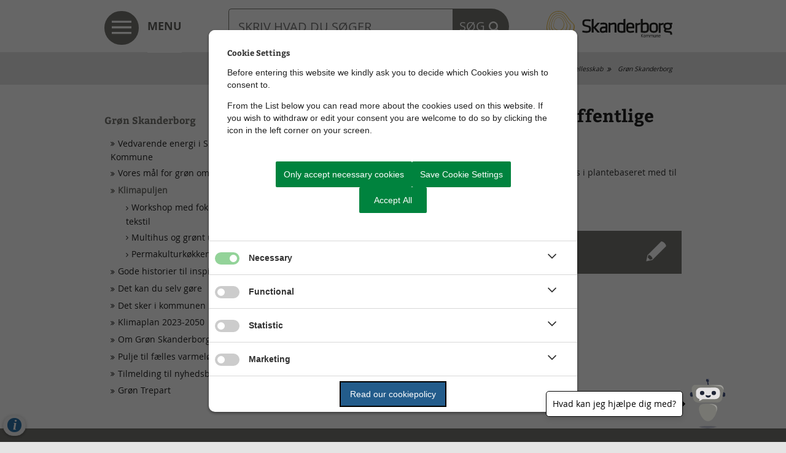

--- FILE ---
content_type: text/html; charset=utf-8
request_url: https://www.skanderborg.dk/politik-og-faellesskab/groen-skanderborg/klimapuljen/amok-ii-plantebaseret-mad-i-offentlige-koekkener
body_size: 22976
content:


<!DOCTYPE html>
<html lang="da">
<head>
    <meta property="og:image" content="image/png">
    <meta charset="utf-8">
    <meta name="cmspageid" content="4017">
    <meta name="cmspageactiveto" content="2999-12-31 00:00:00">
    <meta name="cmseditorid" content="4">
    <meta name="cmspagecreated" content="2021-12-16 14:37:57">
    <meta name="cmspageupdated" content="2021-12-16 14:37:57">
    <meta name="cmseditor" content="">
    <meta name="cmsresponsible" content="">

  	<!--meta property="og:image" content="/Files/Templates/Designs/bleau-solutionset/assets/images/logoFB3.png" name="ogimage" /-->
  	<!--@Snippet(OpenGraph)-->
  
<script src="https://cookiecontrol.bleau.dk/scripts/cookieconsent.js"></script>
<script id="cookiecontrolfunctions" src="https://cookiecontrol.bleau.dk/scripts/Cookiecontrolfunctions.js" data-cname="Skanderborg" data-defaultset="dwdefault"></script>  
<script src="https://moliricdn.azurewebsites.net/skanderborg/appinsights/bleauborger.js"></script>

    <meta name="viewport" content="width=device-width, initial-scale = 1.0">

    <meta name="google-site-verification" content='YtadUbmAGzZjjypsI49PPkx3v2B5ZfN8AhBW1ouadTo'>

    <title>AMOK II: Plantebaseret mad i offentlige køkkener</title>
<base href="https://www.skanderborg.dk/">
<meta name="generator" content="Dynamicweb 9">

<!--
® - 2021 - Bleau A/S
-->


    <link rel="stylesheet" href="/Files/Templates/Designs/bleau-solutionset/assets/stylesheets/bleau-styles.min.css?v=7" media="all">

    <link rel="stylesheet" href="/Files/Templates/Designs/bleau-solutionset/assets/stylesheets/print.min.css" media="print">
    
    <script src="https://code.jquery.com/jquery-3.6.0.min.js" integrity="sha256-/xUj+3OJU5yExlq6GSYGSHk7tPXikynS7ogEvDej/m4=" crossorigin="anonymous"></script>

    <script src="/Files/Templates/Designs/bleau-solutionset/assets/javascripts/svg-inject.min.js"></script>

    <link type="text/css" href="/Files/Templates/Designs/bleau-solutionset/assets/stylesheets/custom_overlayMenu.min.css" rel="stylesheet">

<link type="text/css" href="/Files/Templates/Designs/bleau-solutionset/assets/stylesheets/custom_cludo.min.css" rel="stylesheet">
<link href="https://customer.cludo.com/css/templates/v2.1/essentials/cludo-search.min.css" type="text/css" rel="stylesheet">
<link type="text/css" href="/Files/Templates/Designs/bleau-solutionset/assets/stylesheets/customFooter.min.css" rel="stylesheet">
                <link type="text/css" href="/Files/Templates/Designs/bleau-solutionset/assets/stylesheets/footerSocialMedia.min.css" rel="stylesheet">
<link href="/Files/Templates/Designs/bleau-solutionset/assets/stylesheets/footerWcag.min.css" rel="stylesheet">

    <!--@Snippet(StyleSheet)-->



    <link rel="shortcut icon" href='/Admin/Public/GetImage.ashx?Image=/Files/Templates/Designs/bleau-solutionset/assets/images/faviconTop.ico&amp;Width=16&amp;Height=16&amp;Crop=5&amp;format=png'>
    <link rel="apple-touch-icon" href='/Admin/Public/GetImage.ashx?Image=/Files/Templates/Designs/bleau-solutionset/assets/images/faviconTop.ico&amp;Width=16&amp;Height=16&amp;Crop=5&amp;format=png'>
	
  	
    
<script src="https://dev.prokomcdn.no/projects/deloitte/chatbot/prod/chatbot.js" data-municipality-code="746" data-mode="popup"></script>
<style>.boost-trigger-button{right:85px!important;}</style>

<script defer src="https://analytics.silktide.com/e32176d1384b6c197613c011309d81ab.js"></script>
<script>
(function (s,i,l,k,y) {
s[i] = s[i] || y;
s[l] = s[l] || [];
s[k] = function(e, p) { p = p || {}; p.event = e; s[l].push(p); };
s[k]('page_load');
})(window, 'stConfig', 'stEvents', 'silktide', {});
</script>
  	  	<script type="text/javascript" src="https://presscloud.com/nr/lib/iframe-resizer/js/iframeResizer.min.js"></script>
  
      <!-- Bleau's  font family for bui components -->

    <link rel="preconnect" href="https://fonts.gstatic.com">
    <link href="https://fonts.googleapis.com/css2?family=Exo+2:wght@200;300;400;500;600;700&display=swap" rel="stylesheet">
    <link href="/Files/Templates/Designs/BDF/config.css?v=4" rel="stylesheet">
    <link href="/Files/Templates/Designs/BDF/config.override.css?v=4" rel="stylesheet">
    <script type="module" src="/Files/Templates/Designs/BDF/module.index.js?v=4"></script>

          <link href="/Files/Templates/Designs/BDF/custom.config.css?v=4" type="text/css" rel="stylesheet">
          <link rel="stylesheet" href="/Files/Templates/Designs/BDF/helpers.min.css?v=4">

    <!-- End Bleau's  font family for bui components -->
  
  
  



</head>

<body class="">

    <div class="body-wrapper">

        
<header class="custom">


    <a class="skip-main" aria-label="Skip til hovedindholdet" href="https://www.skanderborg.dk/Default.aspx?ID=4017#Hovedindhold">Skip til hovedindholdet</a>
  

    
    
    
    <div class="navbar hidden-print" role="navigation" aria-label="Hoved menu" style='display:block'>
        <div class="container top-nav" id="nav-wrapper">

        
<figure class="menuToggle pull-left col-md-2 col-md-offset-0 col-lg-offset-0 col-xs-3" onclick="openNav()">
    <a href="javascript:void(0);" aria-label="Fold menuen ud">
        <img class="opennav" src="/Files/Templates/Designs/bleau-solutionset/assets/images/svg/nav.svg" alt="Menu" title="Menu">
    </a>
    <span class="hidden-xs hidden-sm menuToggle openMenu">MENU</span>
</figure>
<nav id="menuOverlay" class="overlay" role="complementary" aria-labelledby="menuOverlay">

        
                <div class="container">
            <figure class="menuToggle pull-left col-md-2 col-md-offset-0 col-lg-offset-0 col-xs-3" onclick="closeNav()">
                <a href="javascript:void(0);" class="closebtn" aria-label="Fold menuen ind">
                    <img src="/Files/Templates/Designs/bleau-solutionset/assets/images/svg/closeMenu.svg" alt="Menu" title="Menu">
                </a>
                <span class="menuToggle closeMenu">LUK</span>
            </figure>

            <nav role="navigation" aria-labelledby="menuMain" class="overlay-content">
                <ul class="pageLevel1" id="menuMain">
  <li data-dropdown="" data-submenulinks="" class=" firstItem"><a aria-label="Fold menuen ud" href="/forside"><span class="subMenuText textActions">Forside</span></a></li>
  <li data-dropdown="" data-submenulinks="" class=" hasChildren"><a class="" aria-label="Fold menuen ud" href="/borger"><span class="menuText textActions">Borger</span></a><a href="javascript:void(0)" class="figure fa fa-plus" aria-label="Fold menuen ud"><span class="menuText textActions"></span></a><ul class="pageLevel2" role="menu">
      <li data-dropdown="" data-submenulinks="" class=" firstItem hasChildren"><a class="" aria-label="Fold menuen ud" href="/borger/affald-kloak-og-miljoe"><span class="menuText textActions">Affald, kloak og miljø</span></a><a href="javascript:void(0)" class="figure fa fa-plus" aria-label="Fold menuen ud"><span class="menuText textActions"></span></a><ul class="pageLevel3" role="menu">
          <li data-dropdown="" data-submenulinks="" class=" firstItem"><a aria-label="Fold menuen ud" href="/borger/affald-kloak-og-miljoe/affald-og-genbrug"><span class="subMenuText textActions">Affald og genbrug</span></a></li>
          <li data-dropdown="" data-submenulinks=""><a aria-label="Fold menuen ud" href="/borger/affald-kloak-og-miljoe/anmeld-og-afmeld-olietank"><span class="subMenuText textActions">Anmeld og afmeld olietank</span></a></li>
          <li data-dropdown="" data-submenulinks=""><a aria-label="Fold menuen ud" href="/borger/affald-kloak-og-miljoe/anmeld-rotter"><span class="subMenuText textActions">Anmeld rotter</span></a></li>
          <li data-dropdown="" data-submenulinks=""><a aria-label="Fold menuen ud" href="/borger/affald-kloak-og-miljoe/badesteder"><span class="subMenuText textActions">Badesteder</span></a></li>
          <li data-dropdown="" data-submenulinks=""><a aria-label="Fold menuen ud" href="/borger/affald-kloak-og-miljoe/bekaempelse-af-bjoerneklo"><span class="subMenuText textActions">Bekæmpelse af bjørneklo</span></a></li>
          <li data-dropdown="" data-submenulinks=""><a aria-label="Fold menuen ud" href="/borger/affald-kloak-og-miljoe/biodiversitet"><span class="subMenuText textActions">Biodiversitet</span></a></li>
          <li data-dropdown="" data-submenulinks=""><a aria-label="Fold menuen ud" href="/borger/affald-kloak-og-miljoe/baadebroer"><span class="subMenuText textActions">Bådebroer</span></a></li>
          <li data-dropdown="" data-submenulinks=""><a aria-label="Fold menuen ud" href="/borger/affald-kloak-og-miljoe/energikrise-saadan-sparer-vi-paa-energien"><span class="subMenuText textActions">Energikrise - sådan sparer vi på energien</span></a></li>
          <li data-dropdown="" data-submenulinks=""><a aria-label="Fold menuen ud" href="/borger/affald-kloak-og-miljoe/forurenet-jord"><span class="subMenuText textActions">Forurenet jord</span></a></li>
          <li data-dropdown="" data-submenulinks=""><a aria-label="Fold menuen ud" href="/borger/affald-kloak-og-miljoe/grundvand-og-drikkevand"><span class="subMenuText textActions">Grundvand og drikkevand</span></a></li>
          <li data-dropdown="" data-submenulinks=""><a aria-label="Fold menuen ud" href="/borger/affald-kloak-og-miljoe/hjaelp-fisken"><span class="subMenuText textActions">Hjælp fisken</span></a></li>
          <li data-dropdown="" data-submenulinks=""><a aria-label="Fold menuen ud" href="/borger/affald-kloak-og-miljoe/klage-over-miljoeforhold"><span class="subMenuText textActions">Klage over miljøforhold</span></a></li>
          <li data-dropdown="" data-submenulinks=""><a aria-label="Fold menuen ud" href="/borger/affald-kloak-og-miljoe/landbrug"><span class="subMenuText textActions">Landbrug</span></a></li>
          <li data-dropdown="" data-submenulinks=""><a aria-label="Fold menuen ud" href="/borger/affald-kloak-og-miljoe/midlertidig-aktivitet"><span class="subMenuText textActions">Midlertidig aktivitet</span></a></li>
          <li data-dropdown="" data-submenulinks="" class=" hasChildren"><a class="" aria-label="Fold menuen ud" href="/borger/affald-kloak-og-miljoe/regnvand"><span class="menuText textActions">Regnvand</span></a><a href="javascript:void(0)" class="figure fa fa-plus" aria-label="Fold menuen ud"><span class="menuText textActions"></span></a><ul class="pageLevel4" role="menu">
              <li data-dropdown="" data-submenulinks="" class=" firstItem"><a aria-label="Fold menuen ud" href="/borger/affald-kloak-og-miljoe/regnvand/tilslutning-af-tag-og-overfladevand"><span class="subMenuText textActions">Tilslutning af tag- og overfladevand</span></a></li>
              <li data-dropdown="" data-submenulinks=""><a aria-label="Fold menuen ud" href="/borger/affald-kloak-og-miljoe/regnvand/nedsivning-af-tag-og-overfladevand"><span class="subMenuText textActions">Nedsivning af tag- og overfladevand</span></a></li>
              <li data-position="lastItem" data-dropdown="" data-submenulinks="" class=" lastItem"><a aria-label="Fold menuen ud" href="/borger/affald-kloak-og-miljoe/regnvand/udledning-af-tag-og-overfladevand"><span class="subMenuText textActions">Udledning af tag- og overfladevand</span></a></li>
            </ul>
          </li>
          <li data-dropdown="" data-submenulinks=""><a aria-label="Fold menuen ud" href="/borger/affald-kloak-og-miljoe/regulering-af-fugleskraemmere"><span class="subMenuText textActions">Regulering af fugleskræmmere</span></a></li>
          <li data-dropdown="" data-submenulinks=""><a aria-label="Fold menuen ud" href="/borger/affald-kloak-og-miljoe/skal-du-flytte-jord"><span class="subMenuText textActions">Skal du flytte jord?</span></a></li>
          <li data-dropdown="" data-submenulinks=""><a aria-label="Fold menuen ud" href="/borger/affald-kloak-og-miljoe/skove-parker-og-groenne-omraader"><span class="subMenuText textActions">Skove, parker og grønne områder</span></a></li>
          <li data-dropdown="" data-submenulinks=""><a aria-label="Fold menuen ud" href="/borger/affald-kloak-og-miljoe/skybrud-og-oversvoemmelse"><span class="subMenuText textActions">Skybrud og oversvømmelse</span></a></li>
          <li data-dropdown="" data-submenulinks="" class=" hasChildren"><a class="" aria-label="Fold menuen ud" href="/borger/affald-kloak-og-miljoe/spildevand"><span class="menuText textActions">Spildevand</span></a><a href="javascript:void(0)" class="figure fa fa-plus" aria-label="Fold menuen ud"><span class="menuText textActions"></span></a><ul class="pageLevel4" role="menu">
              <li data-dropdown="" data-submenulinks="" class=" firstItem"><a aria-label="Fold menuen ud" href="/borger/affald-kloak-og-miljoe/spildevand/kontakt-oplysninger"><span class="subMenuText textActions">Kontakt oplysninger</span></a></li>
              <li data-dropdown="" data-submenulinks=""><a aria-label="Fold menuen ud" href="/borger/affald-kloak-og-miljoe/spildevand/sagsbehandlingstider"><span class="subMenuText textActions">Sagsbehandlingstider</span></a></li>
              <li data-dropdown="" data-submenulinks=""><a aria-label="Fold menuen ud" href="/borger/affald-kloak-og-miljoe/spildevand/spildevand-i-byen"><span class="subMenuText textActions">Spildevand i byen</span></a></li>
              <li data-dropdown="" data-submenulinks=""><a aria-label="Fold menuen ud" href="/borger/affald-kloak-og-miljoe/spildevand/spildevand-paa-landet"><span class="subMenuText textActions">Spildevand på landet</span></a></li>
              <li data-dropdown="" data-submenulinks=""><a aria-label="Fold menuen ud" href="/borger/affald-kloak-og-miljoe/spildevand/ansoegningsskemaer-og-faerdigmelding"><span class="subMenuText textActions">Ansøgningsskemaer og færdigmelding</span></a></li>
              <li data-dropdown="" data-submenulinks=""><a aria-label="Fold menuen ud" href="/borger/affald-kloak-og-miljoe/spildevand/ofte-stillede-spoergsmaal-faq"><span class="subMenuText textActions">Ofte stillede spørgsmål (FAQ)</span></a></li>
              <li data-dropdown="" data-submenulinks=""><a aria-label="Fold menuen ud" href="/borger/affald-kloak-og-miljoe/spildevand/spildevandsplaner"><span class="subMenuText textActions">Spildevandsplaner</span></a></li>
              <li data-position="lastItem" data-dropdown="" data-submenulinks="" class=" lastItem"><a aria-label="Fold menuen ud" href="/borger/affald-kloak-og-miljoe/spildevand/miljoevurdering-af-konkrete-projekter-vvm"><span class="subMenuText textActions">Miljøvurdering af konkrete projekter (VVM)</span></a></li>
            </ul>
          </li>
          <li data-dropdown="" data-submenulinks=""><a aria-label="Fold menuen ud" href="/borger/affald-kloak-og-miljoe/vandhuller"><span class="subMenuText textActions">Vandhuller</span></a></li>
          <li data-position="lastItem" data-dropdown="" data-submenulinks="" class=" lastItem"><a aria-label="Fold menuen ud" href="/borger/affald-kloak-og-miljoe/vandloeb-og-soeer"><span class="subMenuText textActions">Vandløb og søer</span></a></li>
        </ul>
      </li>
      <li data-dropdown="" data-submenulinks="" class=" hasChildren"><a class="" aria-label="Fold menuen ud" href="/borger/arbejde-og-ledighed"><span class="menuText textActions">Arbejde og ledighed</span></a><a href="javascript:void(0)" class="figure fa fa-plus" aria-label="Fold menuen ud"><span class="menuText textActions"></span></a><ul class="pageLevel3" role="menu">
          <li data-dropdown="" data-submenulinks="" class=" firstItem"><a aria-label="Fold menuen ud" href="/borger/arbejde-og-ledighed/information-om-arbejdsmarked-og-social"><span class="subMenuText textActions">Information om Arbejdsmarked og Social</span></a></li>
          <li data-dropdown="" data-submenulinks=""><a aria-label="Fold menuen ud" href="/borger/arbejde-og-ledighed/faa-hjaelp-til-at-komme-i-arbejde"><span class="subMenuText textActions">Få hjælp til at komme i arbejde</span></a></li>
          <li data-dropdown="" data-submenulinks=""><a aria-label="Fold menuen ud" href="/borger/arbejde-og-ledighed/info-til-dig-som-er-ledig"><span class="subMenuText textActions">Info til dig som er ledig</span></a></li>
          <li data-dropdown="" data-submenulinks=""><a aria-label="Fold menuen ud" href="/borger/arbejde-og-ledighed/kontanthjaelp"><span class="subMenuText textActions">Kontanthjælp</span></a></li>
          <li data-dropdown="" data-submenulinks=""><a aria-label="Fold menuen ud" href="/borger/arbejde-og-ledighed/ledig-og-medlem-af-en-a-kasse"><span class="subMenuText textActions">Ledig og medlem af en A-kasse</span></a></li>
          <li data-dropdown="" data-submenulinks=""><a aria-label="Fold menuen ud" href="/borger/arbejde-og-ledighed/sygedagpenge"><span class="subMenuText textActions">Sygedagpenge</span></a></li>
          <li data-dropdown="" data-submenulinks=""><a aria-label="Fold menuen ud" href="/borger/arbejde-og-ledighed/integration"><span class="subMenuText textActions">Integration</span></a></li>
          <li data-dropdown="" data-submenulinks=""><a aria-label="Fold menuen ud" href="/borger/arbejde-og-ledighed/uforudsete-udgifter"><span class="subMenuText textActions">Uforudsete udgifter</span></a></li>
          <li data-dropdown="" data-submenulinks=""><a aria-label="Fold menuen ud" href="/borger/arbejde-og-ledighed/faa-vurderet-dine-kompetencer"><span class="subMenuText textActions">Få vurderet dine kompetencer</span></a></li>
          <li data-dropdown="" data-submenulinks=""><a aria-label="Fold menuen ud" href="/borger/arbejde-og-ledighed/job-paa-saerlige-vilkaar"><span class="subMenuText textActions">Job på særlige vilkår</span></a></li>
          <li data-dropdown="" data-submenulinks=""><a aria-label="Fold menuen ud" href="/borger/arbejde-og-ledighed/revalidering"><span class="subMenuText textActions">Revalidering</span></a></li>
          <li data-dropdown="" data-submenulinks=""><a aria-label="Fold menuen ud" href="/borger/arbejde-og-ledighed/indsats-for-medarbejdere"><span class="subMenuText textActions">Indsats for medarbejdere</span></a></li>
          <li data-dropdown="" data-submenulinks=""><a aria-label="Fold menuen ud" href="/borger/arbejde-og-ledighed/foertidspension-og-seniorpension"><span class="subMenuText textActions">Førtidspension og seniorpension</span></a></li>
          <li data-dropdown="" data-submenulinks=""><a aria-label="Fold menuen ud" href="/borger/arbejde-og-ledighed/igu"><span class="subMenuText textActions">IGU</span></a></li>
          <li data-dropdown="" data-submenulinks=""><a aria-label="Fold menuen ud" href="/borger/arbejde-og-ledighed/stoette-og-tilbud-til-hjemvendte-udsendte"><span class="subMenuText textActions">Støtte og tilbud til hjemvendte udsendte</span></a></li>
          <li data-dropdown="" data-submenulinks=""><a aria-label="Fold menuen ud" href="/borger/arbejde-og-ledighed/partsrepraesentant"><span class="subMenuText textActions">Partsrepræsentant</span></a></li>
          <li data-dropdown="" data-submenulinks=""><a aria-label="Fold menuen ud" href="/borger/arbejde-og-ledighed/tidlig-pension"><span class="subMenuText textActions">Tidlig pension</span></a></li>
          <li data-dropdown="" data-submenulinks=""><a aria-label="Fold menuen ud" href="/borger/arbejde-og-ledighed/personlige-jobformidlere"><span class="subMenuText textActions">Personlige jobformidlere</span></a></li>
          <li data-dropdown="" data-submenulinks=""><a aria-label="Fold menuen ud" href="/borgerundersøgelse"><span class="subMenuText textActions">KL´s borgerundersøgelse</span></a></li>
          <li data-dropdown="" data-submenulinks=""><a aria-label="Fold menuen ud" href="/jobpartner"><span class="subMenuText textActions">Jobpartner</span></a></li>
          <li data-position="lastItem" data-dropdown="" data-submenulinks="" class=" lastItem"><a aria-label="Fold menuen ud" href="/digitaletilbud"><span class="subMenuText textActions">Digitale tilbud</span></a></li>
        </ul>
      </li>
      <li data-dropdown="" data-submenulinks="" class=" hasChildren"><a class="" aria-label="Fold menuen ud" href="/borger/familie-boern-og-unge"><span class="menuText textActions">Familie, børn og unge</span></a><a href="javascript:void(0)" class="figure fa fa-plus" aria-label="Fold menuen ud"><span class="menuText textActions"></span></a><ul class="pageLevel3" role="menu">
          <li data-dropdown="" data-submenulinks="" class=" firstItem hasChildren"><a class="" aria-label="Fold menuen ud" href="/borger/familie-boern-og-unge/er-du-bekymret-for-et-barn"><span class="menuText textActions">Er du bekymret for et barn?</span></a><a href="javascript:void(0)" class="figure fa fa-plus" aria-label="Fold menuen ud"><span class="menuText textActions"></span></a><ul class="pageLevel4" role="menu">
              <li data-dropdown="" data-submenulinks="" class=" firstItem"><a aria-label="Fold menuen ud" href="/borger/familie-boern-og-unge/er-du-bekymret-for-et-barn/naar-du-har-afleveret-din-bekymring"><span class="subMenuText textActions">Når du har afleveret din bekymring</span></a></li>
              <li data-dropdown="" data-submenulinks=""><a aria-label="Fold menuen ud" href="/borger/familie-boern-og-unge/er-du-bekymret-for-et-barn/beredskab-i-sager-om-overgreb-mod-boern"><span class="subMenuText textActions">Beredskab i sager om overgreb mod børn</span></a></li>
              <li data-dropdown="" data-submenulinks=""><a aria-label="Fold menuen ud" href="/borger/familie-boern-og-unge/er-du-bekymret-for-et-barn/beredskab-i-sager-om-radikalisering-og-ekstremisme"><span class="subMenuText textActions">Beredskab i sager om radikalisering og ekstremisme</span></a></li>
              <li data-position="lastItem" data-dropdown="" data-submenulinks="" class=" lastItem"><a aria-label="Fold menuen ud" href="/borger/familie-boern-og-unge/er-du-bekymret-for-et-barn/beredskab-i-sager-om-aeresrelaterede-konflikter-og-negativ-social-kontrol"><span class="subMenuText textActions">Beredskab i sager om æresrelaterede konflikter og negativ social kontrol</span></a></li>
            </ul>
          </li>
          <li data-dropdown="" data-submenulinks="" class=" hasChildren"><a class="" aria-label="Fold menuen ud" href="/borger/familie-boern-og-unge/boernepasning-0-6-aar"><span class="menuText textActions">Børnepasning 0-6 år</span></a><a href="javascript:void(0)" class="figure fa fa-plus" aria-label="Fold menuen ud"><span class="menuText textActions"></span></a><ul class="pageLevel4" role="menu">
              <li data-dropdown="" data-submenulinks="" class=" firstItem"><a aria-label="Fold menuen ud" href="/borger/familie-boern-og-unge/boernepasning-0-6-aar/foer-vi-passer-dit-barn"><span class="subMenuText textActions">Før vi passer dit barn</span></a></li>
              <li data-dropdown="" data-submenulinks=""><a aria-label="Fold menuen ud" href="/borger/familie-boern-og-unge/boernepasning-0-6-aar/naar-vi-passer-dit-barn"><span class="subMenuText textActions">Når vi passer dit barn</span></a></li>
              <li data-dropdown="" data-submenulinks=""><a aria-label="Fold menuen ud" href="/borger/familie-boern-og-unge/boernepasning-0-6-aar/priser-betaling-takster-og-tilskud"><span class="subMenuText textActions">Priser, betaling, takster og tilskud</span></a></li>
              <li data-dropdown="" data-submenulinks=""><a aria-label="Fold menuen ud" href="/borger/familie-boern-og-unge/boernepasning-0-6-aar/ofte-stillede-spoergsmaal"><span class="subMenuText textActions">Ofte stillede spørgsmål</span></a></li>
              <li data-dropdown="" data-submenulinks=""><a aria-label="Fold menuen ud" href="/borger/familie-boern-og-unge/boernepasning-0-6-aar/ny-standard-for-anvisning-pr-1-juli-2024"><span class="subMenuText textActions">Ny standard for anvisning pr. 1. juli 2024.</span></a></li>
              <li data-dropdown="" data-submenulinks=""><a aria-label="Fold menuen ud" href="/borger/familie-boern-og-unge/boernepasning-0-6-aar/kontakt-pladsanvisningen"><span class="subMenuText textActions">Kontakt pladsanvisningen</span></a></li>
              <li data-position="lastItem" data-dropdown="" data-submenulinks="" class=" lastItem"><a aria-label="Fold menuen ud" href="/borger/familie-boern-og-unge/boernepasning-0-6-aar/kort-over-dagtilbudsdistrikter-og-boernehuse"><span class="subMenuText textActions">Kort over dagtilbudsdistrikter og børnehuse</span></a></li>
            </ul>
          </li>
          <li data-dropdown="" data-submenulinks="" class=" hasChildren"><a class="" aria-label="Fold menuen ud" href="/borger/familie-boern-og-unge/skole"><span class="menuText textActions">Skole</span></a><a href="javascript:void(0)" class="figure fa fa-plus" aria-label="Fold menuen ud"><span class="menuText textActions"></span></a><ul class="pageLevel4" role="menu">
              <li data-dropdown="" data-submenulinks="" class=" firstItem"><a aria-label="Fold menuen ud" href="/borger/familie-boern-og-unge/skole/foer-dit-barn-begynder-i-skolen"><span class="subMenuText textActions">Før dit barn begynder i skolen</span></a></li>
              <li data-dropdown="" data-submenulinks=""><a aria-label="Fold menuen ud" href="/borger/familie-boern-og-unge/skole/folkeskoler"><span class="subMenuText textActions">Folkeskoler</span></a></li>
              <li data-dropdown="" data-submenulinks=""><a aria-label="Fold menuen ud" href="/borger/familie-boern-og-unge/skole/friskoler-privatskoler"><span class="subMenuText textActions">Friskoler/privatskoler</span></a></li>
              <li data-dropdown="" data-submenulinks=""><a aria-label="Fold menuen ud" href="/borger/familie-boern-og-unge/skole/sfo-og-klub"><span class="subMenuText textActions">SFO og klub</span></a></li>
              <li data-dropdown="" data-submenulinks=""><a aria-label="Fold menuen ud" href="/borger/familie-boern-og-unge/skole/skolernes-ferieplan"><span class="subMenuText textActions">Skolernes ferieplan</span></a></li>
              <li data-dropdown="" data-submenulinks=""><a aria-label="Fold menuen ud" href="/borger/familie-boern-og-unge/skole/juniormesterlaere"><span class="subMenuText textActions">Juniormesterlære</span></a></li>
              <li data-dropdown="" data-submenulinks=""><a aria-label="Fold menuen ud" href="/borger/familie-boern-og-unge/skole/befordring-til-og-fra-skole"><span class="subMenuText textActions">Befordring til og fra skole</span></a></li>
              <li data-dropdown="" data-submenulinks=""><a aria-label="Fold menuen ud" href="/borger/familie-boern-og-unge/skole/skoleskift"><span class="subMenuText textActions">Skoleskift</span></a></li>
              <li data-dropdown="" data-submenulinks=""><a aria-label="Fold menuen ud" href="/borger/familie-boern-og-unge/skole/aaben-skole"><span class="subMenuText textActions">Åben skole</span></a></li>
              <li data-dropdown="" data-submenulinks=""><a aria-label="Fold menuen ud" href="/borger/familie-boern-og-unge/skole/hjemmeundervisning"><span class="subMenuText textActions">Hjemmeundervisning</span></a></li>
              <li data-dropdown="" data-submenulinks=""><a aria-label="Fold menuen ud" href="/borger/familie-boern-og-unge/skole/forsikring"><span class="subMenuText textActions">Forsikring</span></a></li>
              <li data-dropdown="" data-submenulinks=""><a aria-label="Fold menuen ud" href="/borger/familie-boern-og-unge/skole/maal-for-distriktssamarbejdet"><span class="subMenuText textActions">Mål for distriktssamarbejdet</span></a></li>
              <li data-dropdown="" data-submenulinks=""><a aria-label="Fold menuen ud" href="/borger/familie-boern-og-unge/skole/strategi-for-kompetenceudvikling"><span class="subMenuText textActions">Strategi for kompetenceudvikling</span></a></li>
              <li data-dropdown="" data-submenulinks=""><a aria-label="Fold menuen ud" href="/borger/familie-boern-og-unge/skole/styrelsesvedtaegt-for-folkeskolerne"><span class="subMenuText textActions">Styrelsesvedtægt for folkeskolerne</span></a></li>
              <li data-dropdown="" data-submenulinks=""><a aria-label="Fold menuen ud" href="/borger/familie-boern-og-unge/skole/efterskole-og-udlandsophold"><span class="subMenuText textActions">Efterskole og udlandsophold</span></a></li>
              <li data-position="lastItem" data-dropdown="" data-submenulinks="" class=" lastItem"><a aria-label="Fold menuen ud" href="/borger/familie-boern-og-unge/skole/afgangsbevis"><span class="subMenuText textActions">Afgangsbevis</span></a></li>
            </ul>
          </li>
          <li data-dropdown="" data-submenulinks="" class=" hasChildren"><a class="" aria-label="Fold menuen ud" href="/borger/familie-boern-og-unge/din-side-til-dig-der-er-barn-eller-ung"><span class="menuText textActions">Din side – til dig der er barn eller ung</span></a><a href="javascript:void(0)" class="figure fa fa-plus" aria-label="Fold menuen ud"><span class="menuText textActions"></span></a><ul class="pageLevel4" role="menu">
              <li data-dropdown="" data-submenulinks="" class=" firstItem"><a aria-label="Fold menuen ud" href="/borger/familie-boern-og-unge/din-side-til-dig-der-er-barn-eller-ung/videoer-til-boern-og-unge"><span class="subMenuText textActions">Videoer til børn og unge</span></a></li>
              <li data-position="lastItem" data-dropdown="" data-submenulinks="" class=" lastItem"><a aria-label="Fold menuen ud" href="/borger/familie-boern-og-unge/din-side-til-dig-der-er-barn-eller-ung/svaere-ord-der-er-gode-at-kende"><span class="subMenuText textActions">Svære ord, der er gode at kende</span></a></li>
            </ul>
          </li>
          <li data-dropdown="" data-submenulinks="" class=" hasChildren"><a class="" aria-label="Fold menuen ud" href="/borger/familie-boern-og-unge/raadgivning-boern-unge-familier"><span class="menuText textActions">Rådgivning børn unge familier</span></a><a href="javascript:void(0)" class="figure fa fa-plus" aria-label="Fold menuen ud"><span class="menuText textActions"></span></a><ul class="pageLevel4" role="menu">
              <li data-dropdown="" data-submenulinks="" class=" firstItem"><a aria-label="Fold menuen ud" href="/borger/familie-boern-og-unge/raadgivning-boern-unge-familier/er-du-bekymret-for-dit-barn-eller-familien"><span class="subMenuText textActions">Er du bekymret for dit barn eller familien</span></a></li>
              <li data-dropdown="" data-submenulinks=""><a aria-label="Fold menuen ud" href="/borger/familie-boern-og-unge/raadgivning-boern-unge-familier/handicap-eller-alvorlig-sygdom"><span class="subMenuText textActions">Handicap eller alvorlig sygdom</span></a></li>
              <li data-dropdown="" data-submenulinks=""><a aria-label="Fold menuen ud" href="/borger/familie-boern-og-unge/raadgivning-boern-unge-familier/sprog-tale-og-laesning"><span class="subMenuText textActions">Sprog, tale og læsning</span></a></li>
              <li data-dropdown="" data-submenulinks=""><a aria-label="Fold menuen ud" href="/borger/familie-boern-og-unge/raadgivning-boern-unge-familier/trivsel-og-udvikling"><span class="subMenuText textActions">Trivsel og udvikling</span></a></li>
              <li data-dropdown="" data-submenulinks=""><a aria-label="Fold menuen ud" href="/borger/familie-boern-og-unge/raadgivning-boern-unge-familier/iip-foraeldrekursus"><span class="subMenuText textActions">IIP-forældrekursus</span></a></li>
              <li data-dropdown="" data-submenulinks=""><a aria-label="Fold menuen ud" href="/borger/familie-boern-og-unge/raadgivning-boern-unge-familier/brevkasse-for-unge"><span class="subMenuText textActions">Brevkasse for unge</span></a></li>
              <li data-dropdown="" data-submenulinks=""><a aria-label="Fold menuen ud" href="/borger/familie-boern-og-unge/raadgivning-boern-unge-familier/forebyg-kriminalitet-problematisk-forbrug-af-rusmidler-og-mistrivsel"><span class="subMenuText textActions">Forebyg kriminalitet, problematisk forbrug af rusmidler og mistrivsel</span></a></li>
              <li data-dropdown="" data-submenulinks=""><a aria-label="Fold menuen ud" href="/borger/familie-boern-og-unge/raadgivning-boern-unge-familier/styrket-indsats-for-unge"><span class="subMenuText textActions">Styrket indsats for unge</span></a></li>
              <li data-position="lastItem" data-dropdown="" data-submenulinks="" class=" lastItem"><a aria-label="Fold menuen ud" href="/stalking"><span class="subMenuText textActions">Hjælp i forbindelse med stalking</span></a></li>
            </ul>
          </li>
          <li data-dropdown="" data-submenulinks="" class=" hasChildren"><a class="" aria-label="Fold menuen ud" href="/borger/familie-boern-og-unge/boern-og-unge-med-saerlige-behov"><span class="menuText textActions">Børn og unge med særlige behov</span></a><a href="javascript:void(0)" class="figure fa fa-plus" aria-label="Fold menuen ud"><span class="menuText textActions"></span></a><ul class="pageLevel4" role="menu">
              <li data-dropdown="" data-submenulinks="" class=" firstItem"><a aria-label="Fold menuen ud" href="/borger/familie-boern-og-unge/boern-og-unge-med-saerlige-behov/hjaelp-til-boern-og-unge-med-handicap"><span class="subMenuText textActions">Hjælp til børn og unge med handicap</span></a></li>
              <li data-dropdown="" data-submenulinks=""><a aria-label="Fold menuen ud" href="/borger/familie-boern-og-unge/boern-og-unge-med-saerlige-behov/er-du-bekymret-for-dit-barns-tale-og-sprog"><span class="subMenuText textActions">Er du bekymret for dit barns tale og sprog?</span></a></li>
              <li data-dropdown="" data-submenulinks=""><a aria-label="Fold menuen ud" href="/borger/familie-boern-og-unge/boern-og-unge-med-saerlige-behov/hjaelp-til-sanser-og-motorik"><span class="subMenuText textActions">Hjælp til sanser og motorik</span></a></li>
              <li data-dropdown="" data-submenulinks=""><a aria-label="Fold menuen ud" href="/borger/familie-boern-og-unge/boern-og-unge-med-saerlige-behov/specialskoler-specialafdelinger-og-specialklasser"><span class="subMenuText textActions">Specialskoler, specialafdelinger og specialklasser</span></a></li>
              <li data-position="lastItem" data-dropdown="" data-submenulinks="" class=" lastItem"><a aria-label="Fold menuen ud" href="/borger/familie-boern-og-unge/boern-og-unge-med-saerlige-behov/har-dit-barn-en-erhvervet-hjerneskade"><span class="subMenuText textActions">Har dit barn en erhvervet hjerneskade?</span></a></li>
            </ul>
          </li>
          <li data-dropdown="" data-submenulinks=""><a aria-label="Fold menuen ud" href="/borger/familie-boern-og-unge/lettilgaengelige-tilbud-til-boern-og-unge"><span class="subMenuText textActions">Lettilgængelige tilbud til børn og unge</span></a></li>
          <li data-dropdown="" data-submenulinks="" class=" hasChildren"><a class="" aria-label="Fold menuen ud" href="/borger/familie-boern-og-unge/sundhed-for-boern-og-unge"><span class="menuText textActions">Sundhed for børn og unge</span></a><a href="javascript:void(0)" class="figure fa fa-plus" aria-label="Fold menuen ud"><span class="menuText textActions"></span></a><ul class="pageLevel4" role="menu">
              <li data-dropdown="" data-submenulinks="" class=" firstItem"><a aria-label="Fold menuen ud" href="/borger/familie-boern-og-unge/sundhed-for-boern-og-unge/graviditet-og-adoption"><span class="subMenuText textActions">Graviditet og adoption</span></a></li>
              <li data-dropdown="" data-submenulinks=""><a aria-label="Fold menuen ud" href="/borger/familie-boern-og-unge/sundhed-for-boern-og-unge/sundhedspleje-0-6-aar"><span class="subMenuText textActions">Sundhedspleje 0-6 år</span></a></li>
              <li data-dropdown="" data-submenulinks=""><a aria-label="Fold menuen ud" href="/borger/familie-boern-og-unge/sundhed-for-boern-og-unge/sundhedspleje-6-16-aar"><span class="subMenuText textActions">Sundhedspleje 6-16 år</span></a></li>
              <li data-dropdown="" data-submenulinks=""><a aria-label="Fold menuen ud" href="/borger/familie-boern-og-unge/sundhed-for-boern-og-unge/fysio-og-ergoterapi-0-18-aar"><span class="subMenuText textActions">Fysio- og ergoterapi 0-18 år</span></a></li>
              <li data-dropdown="" data-submenulinks=""><a aria-label="Fold menuen ud" href="/borger/familie-boern-og-unge/sundhed-for-boern-og-unge/saadan-behandler-vi-dine-data-i-sundhedstjenesten"><span class="subMenuText textActions">Sådan behandler vi dine data i Sundhedstjenesten</span></a></li>
              <li data-dropdown="" data-submenulinks=""><a aria-label="Fold menuen ud" href="/borger/familie-boern-og-unge/sundhed-for-boern-og-unge/tandpleje-for-boern-og-unge"><span class="subMenuText textActions">Tandpleje for børn og unge</span></a></li>
              <li data-position="lastItem" data-dropdown="" data-submenulinks="" class=" lastItem"><a aria-label="Fold menuen ud" href="/borger/familie-boern-og-unge/sundhed-for-boern-og-unge/saadan-behandler-vi-dine-data-i-tandplejen"><span class="subMenuText textActions">Sådan behandler vi dine data i Tandplejen</span></a></li>
            </ul>
          </li>
          <li data-dropdown="" data-submenulinks=""><a aria-label="Fold menuen ud" href="/borger/familie-boern-og-unge/trivsel-og-tidlig-indsats"><span class="subMenuText textActions">Trivsel og tidlig indsats</span></a></li>
          <li data-dropdown="" data-submenulinks=""><a aria-label="Fold menuen ud" href="/borger/familie-boern-og-unge/fritid"><span class="subMenuText textActions">Fritid</span></a></li>
          <li data-dropdown="" data-submenulinks=""><a aria-label="Fold menuen ud" href="/borger/familie-boern-og-unge/aula"><span class="subMenuText textActions">Aula</span></a></li>
          <li data-dropdown="" data-submenulinks="" class=" hasChildren"><a class="" aria-label="Fold menuen ud" href="/borger/familie-boern-og-unge/ungevejen"><span class="menuText textActions">Ungevejen</span></a><a href="javascript:void(0)" class="figure fa fa-plus" aria-label="Fold menuen ud"><span class="menuText textActions"></span></a><ul class="pageLevel4" role="menu">
              <li data-dropdown="" data-submenulinks="" class=" firstItem"><a aria-label="Fold menuen ud" href="/borger/familie-boern-og-unge/ungevejen/ungevejen-for-unge"><span class="subMenuText textActions">Ungevejen for unge</span></a></li>
              <li data-dropdown="" data-submenulinks=""><a aria-label="Fold menuen ud" href="/borger/familie-boern-og-unge/ungevejen/ungevejen-for-foraeldre"><span class="subMenuText textActions">Ungevejen for forældre</span></a></li>
              <li data-dropdown="" data-submenulinks=""><a aria-label="Fold menuen ud" href="/borger/familie-boern-og-unge/ungevejen/ungevejen-for-samarbejdspartnere"><span class="subMenuText textActions">Ungevejen for samarbejdspartnere</span></a></li>
              <li data-position="lastItem" data-dropdown="" data-submenulinks="" class=" lastItem"><a aria-label="Fold menuen ud" href="/borger/familie-boern-og-unge/ungevejen/aaben-anonym-raadgivning"><span class="subMenuText textActions">Åben anonym rådgivning</span></a></li>
            </ul>
          </li>
          <li data-position="lastItem" data-dropdown="" data-submenulinks="" class=" lastItem hasChildren"><a class="" aria-label="Fold menuen ud" href="/borger/familie-boern-og-unge/familieplejen"><span class="menuText textActions">Familieplejen</span></a><a href="javascript:void(0)" class="figure fa fa-plus" aria-label="Fold menuen ud"><span class="menuText textActions"></span></a><ul class="pageLevel4" role="menu">
              <li data-dropdown="" data-submenulinks="" class=" firstItem"><a aria-label="Fold menuen ud" href="/borger/familie-boern-og-unge/familieplejen/hvilke-boern-kommer-i-pleje-eller-aflastningsfamilie"><span class="subMenuText textActions">Hvilke børn kommer i pleje- eller aflastningsfamilie?</span></a></li>
              <li data-dropdown="" data-submenulinks=""><a aria-label="Fold menuen ud" href="/borger/familie-boern-og-unge/familieplejen/bliv-pleje-eller-aflastningsfamilie"><span class="subMenuText textActions">Bliv pleje- eller aflastningsfamilie</span></a></li>
              <li data-dropdown="" data-submenulinks=""><a aria-label="Fold menuen ud" href="/borger/familie-boern-og-unge/familieplejen/vi-soeger-aflastnings-og-plejefamilier"><span class="subMenuText textActions">Vi søger aflastnings- og plejefamilier</span></a></li>
              <li data-dropdown="" data-submenulinks=""><a aria-label="Fold menuen ud" href="/borger/familie-boern-og-unge/familieplejen/naar-du-er-pleje-eller-aflastningsfamilie"><span class="subMenuText textActions">Når du er pleje- eller aflastningsfamilie</span></a></li>
              <li data-dropdown="" data-submenulinks=""><a aria-label="Fold menuen ud" href="/borger/familie-boern-og-unge/familieplejen/supervision"><span class="subMenuText textActions">Supervision</span></a></li>
              <li data-dropdown="" data-submenulinks=""><a aria-label="Fold menuen ud" href="/borger/familie-boern-og-unge/familieplejen/kurser-og-temadage"><span class="subMenuText textActions">Kurser og temadage</span></a></li>
              <li data-dropdown="" data-submenulinks=""><a aria-label="Fold menuen ud" href="/borger/familie-boern-og-unge/familieplejen/taet-stoettede-opstartsforloeb-tsop"><span class="subMenuText textActions">Tæt støttede opstartsforløb (TSOP)</span></a></li>
              <li data-dropdown="" data-submenulinks=""><a aria-label="Fold menuen ud" href="/borger/familie-boern-og-unge/familieplejen/faglig-inspiration"><span class="subMenuText textActions">Faglig inspiration</span></a></li>
              <li data-position="lastItem" data-dropdown="" data-submenulinks="" class=" lastItem"><a aria-label="Fold menuen ud" href="/borger/familie-boern-og-unge/familieplejen/tilbud-til-anbragte-boern"><span class="subMenuText textActions">Tilbud til anbragte børn</span></a></li>
            </ul>
          </li>
        </ul>
      </li>
      <li data-dropdown="" data-submenulinks="" class=" hasChildren"><a class="" aria-label="Fold menuen ud" href="/borger/flytte-bo-og-bygge"><span class="menuText textActions">Flytte, bo og bygge</span></a><a href="javascript:void(0)" class="figure fa fa-plus" aria-label="Fold menuen ud"><span class="menuText textActions"></span></a><ul class="pageLevel3" role="menu">
          <li data-dropdown="" data-submenulinks="" class=" firstItem hasChildren"><a class="" aria-label="Fold menuen ud" href="/borger/flytte-bo-og-bygge/plejeboliger-til-aeldre"><span class="menuText textActions">Plejeboliger til ældre</span></a><a href="javascript:void(0)" class="figure fa fa-plus" aria-label="Fold menuen ud"><span class="menuText textActions"></span></a><ul class="pageLevel4" role="menu">
              <li data-dropdown="" data-submenulinks="" class=" firstItem"><a aria-label="Fold menuen ud" href="/borger/flytte-bo-og-bygge/plejeboliger-til-aeldre/find-dit-lokal-og-plejecenter"><span class="subMenuText textActions">Find dit lokal- og plejecenter</span></a></li>
              <li data-dropdown="" data-submenulinks=""><a aria-label="Fold menuen ud" href="/borger/flytte-bo-og-bygge/plejeboliger-til-aeldre/plejeboliger-til-aeldre"><span class="subMenuText textActions">Plejeboliger til ældre</span></a></li>
              <li data-dropdown="" data-submenulinks=""><a aria-label="Fold menuen ud" href="/borger/flytte-bo-og-bygge/plejeboliger-til-aeldre/saadan-faar-du-et-korttidsophold"><span class="subMenuText textActions">Sådan får du et korttidsophold</span></a></li>
              <li data-position="lastItem" data-dropdown="" data-submenulinks="" class=" lastItem"><a aria-label="Fold menuen ud" href="/borger/flytte-bo-og-bygge/plejeboliger-til-aeldre/vil-du-anmelde-en-skade"><span class="subMenuText textActions">Vil du anmelde en skade?</span></a></li>
            </ul>
          </li>
          <li data-dropdown="" data-submenulinks=""><a aria-label="Fold menuen ud" href="/borger/flytte-bo-og-bygge/aeldreboliger"><span class="subMenuText textActions">Ældreboliger</span></a></li>
          <li data-dropdown="" data-submenulinks=""><a aria-label="Fold menuen ud" href="/borger/flytte-bo-og-bygge/almene-boliger"><span class="subMenuText textActions">Almene boliger</span></a></li>
          <li data-dropdown="" data-submenulinks="" class=" hasChildren"><a class="" aria-label="Fold menuen ud" href="/borger/flytte-bo-og-bygge/byggegrunde-til-salg"><span class="menuText textActions">Byggegrunde til salg</span></a><a href="javascript:void(0)" class="figure fa fa-plus" aria-label="Fold menuen ud"><span class="menuText textActions"></span></a><ul class="pageLevel4" role="menu">
              <li data-dropdown="" data-submenulinks="" class=" firstItem"><a aria-label="Fold menuen ud" href="/svaneparken"><span class="subMenuText textActions">Galten-Skovby: Svaneparken</span></a></li>
              <li data-dropdown="" data-submenulinks=""><a aria-label="Fold menuen ud" href="/borger/flytte-bo-og-bygge/byggegrunde-til-salg/solgt-gl-rye-kastaniealle-3a-og-3b"><span class="subMenuText textActions">Solgt: Gl. Rye - Kastanieallé 3A og 3B</span></a></li>
              <li data-dropdown="" data-submenulinks=""><a aria-label="Fold menuen ud" href="/bævervej"><span class="subMenuText textActions">Solgt: Skanderborg - Bævervej 3</span></a></li>
              <li data-dropdown="" data-submenulinks=""><a aria-label="Fold menuen ud" href="/hylke"><span class="subMenuText textActions">Solgt: Hylke - Præstegårdsbakken</span></a></li>
              <li data-dropdown="" data-submenulinks=""><a aria-label="Fold menuen ud" href="/borger/flytte-bo-og-bygge/byggegrunde-til-salg/interesseliste"><span class="subMenuText textActions">Interesseliste</span></a></li>
              <li data-dropdown="" data-submenulinks=""><a aria-label="Fold menuen ud" href="/bygge"><span class="subMenuText textActions">Har du spørgsmål?</span></a></li>
              <li data-position="lastItem" data-dropdown="" data-submenulinks="" class=" lastItem"><a aria-label="Fold menuen ud" href="/erhverv/erhvervsgrunde-til-salg"><span class="subMenuText textActions">Erhvervsgrunde</span></a></li>
            </ul>
          </li>
          <li data-dropdown="" data-submenulinks="" class=" hasChildren"><a class="" aria-label="Fold menuen ud" href="/borger/flytte-bo-og-bygge/byggeri"><span class="menuText textActions">Byggeri</span></a><a href="javascript:void(0)" class="figure fa fa-plus" aria-label="Fold menuen ud"><span class="menuText textActions"></span></a><ul class="pageLevel4" role="menu">
              <li data-dropdown="" data-submenulinks="" class=" firstItem"><a aria-label="Fold menuen ud" href="/borger/flytte-bo-og-bygge/byggeri/aktuelt-om-byggeri"><span class="subMenuText textActions">Aktuelt om byggeri</span></a></li>
              <li data-dropdown="" data-submenulinks=""><a aria-label="Fold menuen ud" href="/borger/flytte-bo-og-bygge/byggeri/soeg-om-byggetilladelse"><span class="subMenuText textActions">Søg om byggetilladelse</span></a></li>
              <li data-dropdown="" data-submenulinks=""><a aria-label="Fold menuen ud" href="/borger/flytte-bo-og-bygge/byggeri/soeg-om-landzonetilladelse"><span class="subMenuText textActions">Søg om landzonetilladelse</span></a></li>
              <li data-dropdown="" data-submenulinks=""><a aria-label="Fold menuen ud" href="/borger/flytte-bo-og-bygge/byggeri/soeg-dispensation-fra-fredning"><span class="subMenuText textActions">Søg dispensation fra fredning</span></a></li>
              <li data-dropdown="" data-submenulinks=""><a aria-label="Fold menuen ud" href="/borger/flytte-bo-og-bygge/byggeri/soeg-dispensation-fra-byggelinjer"><span class="subMenuText textActions">Søg dispensation fra byggelinjer</span></a></li>
              <li data-dropdown="" data-submenulinks=""><a aria-label="Fold menuen ud" href="/borger/flytte-bo-og-bygge/byggeri/oevrige-tilladelser"><span class="subMenuText textActions">Øvrige tilladelser</span></a></li>
              <li data-dropdown="" data-submenulinks=""><a aria-label="Fold menuen ud" href="/borger/flytte-bo-og-bygge/byggeri/saerlige-forhold-for-din-ejendom"><span class="subMenuText textActions">Særlige forhold for din ejendom</span></a></li>
              <li data-dropdown="" data-submenulinks=""><a aria-label="Fold menuen ud" href="/borger/flytte-bo-og-bygge/byggeri/kommunens-byggesagsarkiv"><span class="subMenuText textActions">Kommunens byggesagsarkiv</span></a></li>
              <li data-dropdown="" data-submenulinks=""><a aria-label="Fold menuen ud" href="/borger/flytte-bo-og-bygge/byggeri/sagsbehandlingstider"><span class="subMenuText textActions">Sagsbehandlingstider</span></a></li>
              <li data-dropdown="" data-submenulinks=""><a aria-label="Fold menuen ud" href="/borger/flytte-bo-og-bygge/byggeri/byggesagsgebyr"><span class="subMenuText textActions">Byggesagsgebyr</span></a></li>
              <li data-dropdown="" data-submenulinks=""><a aria-label="Fold menuen ud" href="/borger/flytte-bo-og-bygge/byggeri/obligatorisk-forsikring-og-bbr"><span class="subMenuText textActions">Obligatorisk forsikring og BBR</span></a></li>
              <li data-dropdown="" data-submenulinks=""><a aria-label="Fold menuen ud" href="/borger/flytte-bo-og-bygge/byggeri/midlertidig-overnatning"><span class="subMenuText textActions">Midlertidig overnatning</span></a></li>
              <li data-position="lastItem" data-dropdown="" data-submenulinks="" class=" lastItem"><a aria-label="Fold menuen ud" href="/borger/flytte-bo-og-bygge/byggeri/solcelleanlaeg"><span class="subMenuText textActions">Solcelleanlæg </span></a></li>
            </ul>
          </li>
          <li data-dropdown="" data-submenulinks=""><a aria-label="Fold menuen ud" href="/borger/flytte-bo-og-bygge/ejendomsskat-og-ejendomsbidrag"><span class="subMenuText textActions">Ejendomsskat og ejendomsbidrag</span></a></li>
          <li data-dropdown="" data-submenulinks="" class=" hasChildren"><a class="" aria-label="Fold menuen ud" href="/borger/flytte-bo-og-bygge/handicap-og-psykiatritilbud"><span class="menuText textActions">Handicap og psykiatritilbud </span></a><a href="javascript:void(0)" class="figure fa fa-plus" aria-label="Fold menuen ud"><span class="menuText textActions"></span></a><ul class="pageLevel4" role="menu">
              <li data-dropdown="" data-submenulinks="" class=" firstItem"><a aria-label="Fold menuen ud" href="/borger/flytte-bo-og-bygge/handicap-og-psykiatritilbud/bo-og-aktivitetstilbud-til-dig-med-et-handicap"><span class="subMenuText textActions">Bo- og aktivitetstilbud til dig med et handicap</span></a></li>
              <li data-dropdown="" data-submenulinks=""><a aria-label="Fold menuen ud" href="/borger/flytte-bo-og-bygge/handicap-og-psykiatritilbud/bo-og-aktivitetstilbud-til-dig-med-sindslidelse"><span class="subMenuText textActions">Bo- og aktivitetstilbud til dig med sindslidelse</span></a></li>
              <li data-position="lastItem" data-dropdown="" data-submenulinks="" class=" lastItem"><a aria-label="Fold menuen ud" href="/borger/flytte-bo-og-bygge/handicap-og-psykiatritilbud/find-dit-bo-og-aktivitetstilbud"><span class="subMenuText textActions">Find dit bo- og aktivitetstilbud</span></a></li>
            </ul>
          </li>
          <li data-dropdown="" data-submenulinks=""><a aria-label="Fold menuen ud" href="/borger/flytte-bo-og-bygge/hus-og-have"><span class="subMenuText textActions">Hus og have</span></a></li>
          <li data-dropdown="" data-submenulinks=""><a aria-label="Fold menuen ud" href="/borger/flytte-bo-og-bygge/kommunens-info-paa-kort"><span class="subMenuText textActions">Kommunens info på kort</span></a></li>
          <li data-dropdown="" data-submenulinks="" class=" hasChildren"><a class="" aria-label="Fold menuen ud" href="/borger/flytte-bo-og-bygge/flytning"><span class="menuText textActions">Flytning</span></a><a href="javascript:void(0)" class="figure fa fa-plus" aria-label="Fold menuen ud"><span class="menuText textActions"></span></a><ul class="pageLevel4" role="menu">
              <li data-dropdown="" data-submenulinks="" class=" firstItem"><a aria-label="Fold menuen ud" href="/borger/flytte-bo-og-bygge/flytning/flytning-i-danmark"><span class="subMenuText textActions">Flytning i Danmark</span></a></li>
              <li data-dropdown="" data-submenulinks=""><a aria-label="Fold menuen ud" href="/borger/flytte-bo-og-bygge/flytning/hvor-skal-barnet-bo"><span class="subMenuText textActions">Hvor skal barnet bo?</span></a></li>
              <li data-dropdown="" data-submenulinks=""><a aria-label="Fold menuen ud" href="/borger/flytte-bo-og-bygge/flytning/flyt-til-udlandet"><span class="subMenuText textActions">Flyt til udlandet</span></a></li>
              <li data-dropdown="" data-submenulinks=""><a aria-label="Fold menuen ud" href="/borger/flytte-bo-og-bygge/flytning/flyt-til-danmark"><span class="subMenuText textActions">Flyt til Danmark</span></a></li>
              <li data-position="lastItem" data-dropdown="" data-submenulinks="" class=" lastItem"><a aria-label="Fold menuen ud" href="/borger/flytte-bo-og-bygge/flytning/udlandsdansker"><span class="subMenuText textActions">Udlandsdansker</span></a></li>
            </ul>
          </li>
          <li data-dropdown="" data-submenulinks=""><a aria-label="Fold menuen ud" href="/borger/flytte-bo-og-bygge/ret-din-bbr-meddelelse"><span class="subMenuText textActions">Ret din BBR meddelelse</span></a></li>
          <li data-dropdown="" data-submenulinks=""><a aria-label="Fold menuen ud" href="/borger/flytte-bo-og-bygge/huslejenaevnet"><span class="subMenuText textActions">Huslejenævnet</span></a></li>
          <li data-dropdown="" data-submenulinks=""><a aria-label="Fold menuen ud" href="/borger/flytte-bo-og-bygge/beskyttelse-og-forespoergsler-til-folkeregisteret"><span class="subMenuText textActions">Beskyttelse og forespørgsler til folkeregisteret</span></a></li>
          <li data-dropdown="" data-submenulinks=""><a aria-label="Fold menuen ud" href="/borger/flytte-bo-og-bygge/stoette-og-laan-til-bolig"><span class="subMenuText textActions">Støtte og lån til bolig</span></a></li>
          <li data-position="lastItem" data-dropdown="" data-submenulinks="" class=" lastItem"><a aria-label="Fold menuen ud" href="/borger/flytte-bo-og-bygge/varme-i-din-bolig"><span class="subMenuText textActions">Varme i din bolig</span></a></li>
        </ul>
      </li>
      <li data-dropdown="" data-submenulinks="" class=" hasChildren"><a class="" aria-label="Fold menuen ud" href="/borger/personlige-forhold"><span class="menuText textActions">Personlige forhold</span></a><a href="javascript:void(0)" class="figure fa fa-plus" aria-label="Fold menuen ud"><span class="menuText textActions"></span></a><ul class="pageLevel3" role="menu">
          <li data-dropdown="" data-submenulinks="" class=" firstItem"><a aria-label="Fold menuen ud" href="/borger/personlige-forhold/betaling-til-kommunen"><span class="subMenuText textActions">Betaling til kommunen</span></a></li>
          <li data-dropdown="" data-submenulinks=""><a aria-label="Fold menuen ud" href="/borger/personlige-forhold/borgerraadgiver"><span class="subMenuText textActions">Kontakt din borgerrådgiver</span></a></li>
          <li data-dropdown="" data-submenulinks="" class=" hasChildren"><a class="" aria-label="Fold menuen ud" href="/borger/personlige-forhold/pas"><span class="menuText textActions">Pas</span></a><a href="javascript:void(0)" class="figure fa fa-plus" aria-label="Fold menuen ud"><span class="menuText textActions"></span></a><ul class="pageLevel4" role="menu">
              <li data-dropdown="" data-submenulinks="" class=" firstItem"><a aria-label="Fold menuen ud" href="/borger/personlige-forhold/skal-du-have-nyt-pas"><span class="subMenuText textActions">Skal du have nyt pas?</span></a></li>
              <li data-dropdown="" data-submenulinks=""><a aria-label="Fold menuen ud" href="/borger/personlige-forhold/regler-for-pas"><span class="subMenuText textActions">Regler for pas</span></a></li>
              <li data-position="lastItem" data-dropdown="" data-submenulinks="" class=" lastItem"><a aria-label="Fold menuen ud" href="/borger/personlige-forhold/skal-du-hente-dit-pas"><span class="subMenuText textActions">Skal du hente dit pas?</span></a></li>
            </ul>
          </li>
          <li data-dropdown="" data-submenulinks="" class=" hasChildren"><a class="" aria-label="Fold menuen ud" href="/borger/personlige-forhold/koerekort"><span class="menuText textActions">Kørekort</span></a><a href="javascript:void(0)" class="figure fa fa-plus" aria-label="Fold menuen ud"><span class="menuText textActions"></span></a><ul class="pageLevel4" role="menu">
              <li data-dropdown="" data-submenulinks="" class=" firstItem"><a aria-label="Fold menuen ud" href="/borger/personlige-forhold/fornyelse-og-aendring-af-koerekort"><span class="subMenuText textActions">Fornyelse og ændring af kørekort</span></a></li>
              <li data-dropdown="" data-submenulinks=""><a aria-label="Fold menuen ud" href="/borger/personlige-forhold/mistet-slidt-eller-oedelagt-koerekort"><span class="subMenuText textActions">Mistet, slidt eller ødelagt kørekort</span></a></li>
              <li data-dropdown="" data-submenulinks=""><a aria-label="Fold menuen ud" href="/borger/personlige-forhold/frakendelse-og-generhvervelse-af-koerekort"><span class="subMenuText textActions">Frakendelse og generhvervelse af kørekort</span></a></li>
              <li data-dropdown="" data-submenulinks=""><a aria-label="Fold menuen ud" href="/borger/personlige-forhold/koerekort-i-udlandet"><span class="subMenuText textActions">Kørekort i udlandet</span></a></li>
              <li data-dropdown="" data-submenulinks=""><a aria-label="Fold menuen ud" href="/borger/personlige-forhold/fra-udenlandsk-til-dansk-koerekort"><span class="subMenuText textActions">Fra udenlandsk til dansk kørekort</span></a></li>
              <li data-position="lastItem" data-dropdown="" data-submenulinks="" class=" lastItem"><a aria-label="Fold menuen ud" href="/borger/personlige-forhold/knallertkoerekort"><span class="subMenuText textActions">Knallertkørekort</span></a></li>
            </ul>
          </li>
          <li data-dropdown="" data-submenulinks=""><a aria-label="Fold menuen ud" href="/borger/personlige-forhold/skal-du-giftes"><span class="subMenuText textActions">Skal du giftes?</span></a></li>
          <li data-dropdown="" data-submenulinks=""><a aria-label="Fold menuen ud" href="/borger/personlige-forhold/legitimationskort"><span class="subMenuText textActions">Legitimationskort</span></a></li>
          <li data-dropdown="" data-submenulinks=""><a aria-label="Fold menuen ud" href="/borger/personlige-forhold/digital-post-og-fritagelse"><span class="subMenuText textActions">Digital post og fritagelse</span></a></li>
          <li data-dropdown="" data-submenulinks=""><a aria-label="Fold menuen ud" href="/borger/personlige-forhold/anmeld-en-skade"><span class="subMenuText textActions">Anmeld en skade</span></a></li>
          <li data-dropdown="" data-submenulinks=""><a aria-label="Fold menuen ud" href="/borger/personlige-forhold/folkepension"><span class="subMenuText textActions">Folkepension</span></a></li>
          <li data-dropdown="" data-submenulinks=""><a aria-label="Fold menuen ud" href="/borger/personlige-forhold/advokatvagten"><span class="subMenuText textActions">Advokatvagten</span></a></li>
          <li data-dropdown="" data-submenulinks=""><a aria-label="Fold menuen ud" href="/borger/personlige-forhold/book-tid-paa-faelleden"><span class="subMenuText textActions">Book tid på Fælleden</span></a></li>
          <li data-dropdown="" data-submenulinks=""><a aria-label="Fold menuen ud" href="/borger/personlige-forhold/grundlovsceremoni"><span class="subMenuText textActions">Grundlovsceremoni</span></a></li>
          <li data-dropdown="" data-submenulinks=""><a aria-label="Fold menuen ud" href="/borger/personlige-forhold/mitid"><span class="subMenuText textActions">MitID</span></a></li>
          <li data-dropdown="" data-submenulinks=""><a aria-label="Fold menuen ud" href="/borger/personlige-forhold/digital-fuldmagt"><span class="subMenuText textActions">Digital fuldmagt</span></a></li>
          <li data-position="lastItem" data-dropdown="" data-submenulinks="" class=" lastItem"><a aria-label="Fold menuen ud" href="/borger/personlige-forhold/privatlivspolitik-paa-skanderborg-dk"><span class="subMenuText textActions">Privatlivspolitik på skanderborg.dk</span></a></li>
        </ul>
      </li>
      <li data-dropdown="" data-submenulinks="" class=" hasChildren"><a class="" aria-label="Fold menuen ud" href="/borger/pleje-omsorg-og-saerlig-stoette"><span class="menuText textActions">Pleje, omsorg og særlig støtte</span></a><a href="javascript:void(0)" class="figure fa fa-plus" aria-label="Fold menuen ud"><span class="menuText textActions"></span></a><ul class="pageLevel3" role="menu">
          <li data-dropdown="" data-submenulinks="" class=" firstItem hasChildren"><a class="" aria-label="Fold menuen ud" href="/borger/pleje-omsorg-og-saerlig-stoette/aktivitet-og-traening"><span class="menuText textActions">Aktivitet og træning</span></a><a href="javascript:void(0)" class="figure fa fa-plus" aria-label="Fold menuen ud"><span class="menuText textActions"></span></a><ul class="pageLevel4" role="menu">
              <li data-dropdown="" data-submenulinks="" class=" firstItem"><a aria-label="Fold menuen ud" href="/borger/pleje-omsorg-og-saerlig-stoette/aktivitet-og-traening/aktivitet-og-traening"><span class="subMenuText textActions">Aktivitet og træning</span></a></li>
              <li data-dropdown="" data-submenulinks=""><a aria-label="Fold menuen ud" href="/borger/pleje-omsorg-og-saerlig-stoette/aktivitet-og-traening/genoptraening"><span class="subMenuText textActions">Genoptræning</span></a></li>
              <li data-dropdown="" data-submenulinks=""><a aria-label="Fold menuen ud" href="/borger/pleje-omsorg-og-saerlig-stoette/aktivitet-og-traening/aflastning-af-paaroerende"><span class="subMenuText textActions">Aflastning af pårørende</span></a></li>
              <li data-dropdown="" data-submenulinks=""><a aria-label="Fold menuen ud" href="/borger/pleje-omsorg-og-saerlig-stoette/aktivitet-og-traening/klub-skanderborg-og-klub-ry-demens"><span class="subMenuText textActions">Klub Skanderborg og Klub Ry (Demens)</span></a></li>
              <li data-dropdown="" data-submenulinks=""><a aria-label="Fold menuen ud" href="/borger/pleje-omsorg-og-saerlig-stoette/aktivitet-og-traening/aflastning-daghjem-demens"><span class="subMenuText textActions">Aflastning/daghjem (Demens)</span></a></li>
              <li data-dropdown="" data-submenulinks=""><a aria-label="Fold menuen ud" href="/borger/pleje-omsorg-og-saerlig-stoette/aktivitet-og-traening/aktiv-med-demens"><span class="subMenuText textActions">Aktiv med demens</span></a></li>
              <li data-dropdown="" data-submenulinks=""><a aria-label="Fold menuen ud" href="/borger/pleje-omsorg-og-saerlig-stoette/aktivitet-og-traening/bostoette-ved-specialvejlederne"><span class="subMenuText textActions">Bostøtte ved Specialvejlederne</span></a></li>
              <li data-dropdown="" data-submenulinks=""><a aria-label="Fold menuen ud" href="/borger/pleje-omsorg-og-saerlig-stoette/aktivitet-og-traening/velfaerdsteknologi"><span class="subMenuText textActions">Velfærdsteknologi</span></a></li>
              <li data-dropdown="" data-submenulinks=""><a aria-label="Fold menuen ud" href="/borger/pleje-omsorg-og-saerlig-stoette/aktivitet-og-traening/akut-og-rehabiliteringscenter"><span class="subMenuText textActions">Akut og rehabiliteringscenter</span></a></li>
              <li data-position="lastItem" data-dropdown="" data-submenulinks="" class=" lastItem"><a aria-label="Fold menuen ud" href="/borger/pleje-omsorg-og-saerlig-stoette/aktivitet-og-traening/lovgrundlag"><span class="subMenuText textActions">Lovgrundlag</span></a></li>
            </ul>
          </li>
          <li data-dropdown="" data-submenulinks="" class=" hasChildren"><a class="" aria-label="Fold menuen ud" href="/borger/pleje-omsorg-og-saerlig-stoette/hjaelpemidler-forbrugsgoder-biler-og-boligaendringer"><span class="menuText textActions">Hjælpemidler, forbrugsgoder, biler og boligændringer</span></a><a href="javascript:void(0)" class="figure fa fa-plus" aria-label="Fold menuen ud"><span class="menuText textActions"></span></a><ul class="pageLevel4" role="menu">
              <li data-dropdown="" data-submenulinks="" class=" firstItem"><a aria-label="Fold menuen ud" href="/borger/pleje-omsorg-og-saerlig-stoette/hjaelpemidler-forbrugsgoder-biler-og-boligaendringer/generel-information"><span class="subMenuText textActions">Generel information</span></a></li>
              <li data-dropdown="" data-submenulinks=""><a aria-label="Fold menuen ud" href="/borger/pleje-omsorg-og-saerlig-stoette/hjaelpemidler-forbrugsgoder-biler-og-boligaendringer/hjaelpemiddel-kvik-service"><span class="subMenuText textActions">Hjælpemiddel Kvik Service</span></a></li>
              <li data-dropdown="" data-submenulinks=""><a aria-label="Fold menuen ud" href="/borger/pleje-omsorg-og-saerlig-stoette/hjaelpemidler-forbrugsgoder-biler-og-boligaendringer/hjaelpemidler-til-udlaan"><span class="subMenuText textActions">Hjælpemidler - til udlån</span></a></li>
              <li data-dropdown="" data-submenulinks=""><a aria-label="Fold menuen ud" href="/borger/pleje-omsorg-og-saerlig-stoette/hjaelpemidler-forbrugsgoder-biler-og-boligaendringer/forbrugsgoder"><span class="subMenuText textActions">Forbrugsgoder</span></a></li>
              <li data-dropdown="" data-submenulinks=""><a aria-label="Fold menuen ud" href="/borger/pleje-omsorg-og-saerlig-stoette/hjaelpemidler-forbrugsgoder-biler-og-boligaendringer/boligaendringer"><span class="subMenuText textActions">Boligændringer</span></a></li>
              <li data-dropdown="" data-submenulinks=""><a aria-label="Fold menuen ud" href="/borger/pleje-omsorg-og-saerlig-stoette/hjaelpemidler-forbrugsgoder-biler-og-boligaendringer/kropsbaarne-hjaelpemidler"><span class="subMenuText textActions">Kropsbårne hjælpemidler</span></a></li>
              <li data-dropdown="" data-submenulinks=""><a aria-label="Fold menuen ud" href="/borger/pleje-omsorg-og-saerlig-stoette/hjaelpemidler-forbrugsgoder-biler-og-boligaendringer/hoerehjaelpemidler"><span class="subMenuText textActions">Hørehjælpemidler</span></a></li>
              <li data-dropdown="" data-submenulinks=""><a aria-label="Fold menuen ud" href="/borger/pleje-omsorg-og-saerlig-stoette/hjaelpemidler-forbrugsgoder-biler-og-boligaendringer/synshjaelpemidler"><span class="subMenuText textActions">Synshjælpemidler</span></a></li>
              <li data-dropdown="" data-submenulinks=""><a aria-label="Fold menuen ud" href="/borger/pleje-omsorg-og-saerlig-stoette/hjaelpemidler-forbrugsgoder-biler-og-boligaendringer/kommunikations-hjaelpemiddel"><span class="subMenuText textActions">Kommunikations- hjælpemiddel</span></a></li>
              <li data-dropdown="" data-submenulinks=""><a aria-label="Fold menuen ud" href="/borger/pleje-omsorg-og-saerlig-stoette/hjaelpemidler-forbrugsgoder-biler-og-boligaendringer/stoette-til-koeb-af-bil"><span class="subMenuText textActions">Støtte til køb af bil</span></a></li>
              <li data-dropdown="" data-submenulinks=""><a aria-label="Fold menuen ud" href="/borger/pleje-omsorg-og-saerlig-stoette/hjaelpemidler-forbrugsgoder-biler-og-boligaendringer/hjaelpemidler-for-boern"><span class="subMenuText textActions">Hjælpemidler for børn</span></a></li>
              <li data-position="lastItem" data-dropdown="" data-submenulinks="" class=" lastItem"><a aria-label="Fold menuen ud" href="/borger/pleje-omsorg-og-saerlig-stoette/hjaelpemidler-forbrugsgoder-biler-og-boligaendringer/sagsbehandlingsfrister"><span class="subMenuText textActions">Sagsbehandlingsfrister</span></a></li>
            </ul>
          </li>
          <li data-dropdown="" data-submenulinks=""><a aria-label="Fold menuen ud" href="/borger/pleje-omsorg-og-saerlig-stoette/demens"><span class="subMenuText textActions">Demens</span></a></li>
          <li data-dropdown="" data-submenulinks=""><a aria-label="Fold menuen ud" href="/borger/pleje-omsorg-og-saerlig-stoette/bolig"><span class="subMenuText textActions">Bolig</span></a></li>
          <li data-dropdown="" data-submenulinks=""><a aria-label="Fold menuen ud" href="/borger/pleje-omsorg-og-saerlig-stoette/madordninger"><span class="subMenuText textActions">Madordninger</span></a></li>
          <li data-dropdown="" data-submenulinks="" class=" hasChildren"><a class="" aria-label="Fold menuen ud" href="/borger/pleje-omsorg-og-saerlig-stoette/hjaelp-og-oekonomisk-stoette"><span class="menuText textActions">Hjælp og økonomisk støtte</span></a><a href="javascript:void(0)" class="figure fa fa-plus" aria-label="Fold menuen ud"><span class="menuText textActions"></span></a><ul class="pageLevel4" role="menu">
              <li data-dropdown="" data-submenulinks="" class=" firstItem"><a aria-label="Fold menuen ud" href="/borger/pleje-omsorg-og-saerlig-stoette/hjaelp-og-oekonomisk-stoette/har-du-brug-for-en-aflastningsordning"><span class="subMenuText textActions">Har du brug for en aflastningsordning?</span></a></li>
              <li data-dropdown="" data-submenulinks=""><a aria-label="Fold menuen ud" href="/borger/pleje-omsorg-og-saerlig-stoette/hjaelp-og-oekonomisk-stoette/har-du-brug-for-bostoette"><span class="subMenuText textActions">Har du brug for bostøtte?</span></a></li>
              <li data-dropdown="" data-submenulinks=""><a aria-label="Fold menuen ud" href="/borger/pleje-omsorg-og-saerlig-stoette/hjaelp-og-oekonomisk-stoette/har-du-brug-for-en-ledsagerordning"><span class="subMenuText textActions">Har du brug for en ledsagerordning?</span></a></li>
              <li data-dropdown="" data-submenulinks=""><a aria-label="Fold menuen ud" href="/borger/pleje-omsorg-og-saerlig-stoette/hjaelp-og-oekonomisk-stoette/har-du-brug-for-en-hjaelpeordning-bpa"><span class="subMenuText textActions">Har du brug for en hjælpeordning - BPA?</span></a></li>
              <li data-dropdown="" data-submenulinks=""><a aria-label="Fold menuen ud" href="/borger/pleje-omsorg-og-saerlig-stoette/hjaelp-og-oekonomisk-stoette/er-du-doevblind-og-har-brug-for-en-kontaktperson"><span class="subMenuText textActions">Er du døvblind og har brug for en kontaktperson?</span></a></li>
              <li data-dropdown="" data-submenulinks=""><a aria-label="Fold menuen ud" href="/borger/pleje-omsorg-og-saerlig-stoette/hjaelp-og-oekonomisk-stoette/behandling-ved-nedsat-funktionsevne"><span class="subMenuText textActions">Behandling ved nedsat funktionsevne</span></a></li>
              <li data-dropdown="" data-submenulinks=""><a aria-label="Fold menuen ud" href="/borger/pleje-omsorg-og-saerlig-stoette/hjaelp-og-oekonomisk-stoette/hjaelp-raad-og-vejledning-hvis-du-har-en-hjerneskade"><span class="subMenuText textActions">Hjælp, råd og vejledning, hvis du har en hjerneskade</span></a></li>
              <li data-dropdown="" data-submenulinks=""><a aria-label="Fold menuen ud" href="/borger/pleje-omsorg-og-saerlig-stoette/hjaelp-og-oekonomisk-stoette/har-du-brug-for-oekonomisk-stoette-til-kompensationsberettigende-udgifter"><span class="subMenuText textActions">Har du brug for økonomisk støtte til kompensationsberettigende udgifter?</span></a></li>
              <li data-dropdown="" data-submenulinks=""><a aria-label="Fold menuen ud" href="/borger/pleje-omsorg-og-saerlig-stoette/hjaelp-og-oekonomisk-stoette/handicapkoersel-til-fritidsformaal"><span class="subMenuText textActions">Handicapkørsel til fritidsformål</span></a></li>
              <li data-dropdown="" data-submenulinks=""><a aria-label="Fold menuen ud" href="/borger/pleje-omsorg-og-saerlig-stoette/hjaelp-og-oekonomisk-stoette/kvalitetsstandarder-og-serviceloven"><span class="subMenuText textActions">Kvalitetsstandarder og serviceloven</span></a></li>
              <li data-position="lastItem" data-dropdown="" data-submenulinks="" class=" lastItem"><a aria-label="Fold menuen ud" href="/åbenrådgivning"><span class="subMenuText textActions">Åben rådgivning</span></a></li>
            </ul>
          </li>
          <li data-dropdown="" data-submenulinks=""><a aria-label="Fold menuen ud" href="/borger/pleje-omsorg-og-saerlig-stoette/frivilligt-socialt-arbejde-for-seniorer"><span class="subMenuText textActions">Frivilligt socialt arbejde for seniorer</span></a></li>
          <li data-dropdown="" data-submenulinks="" class=" hasChildren"><a class="" aria-label="Fold menuen ud" href="/kvalitetsstandard"><span class="menuText textActions">Standarder og kvalitetssikring</span></a><a href="javascript:void(0)" class="figure fa fa-plus" aria-label="Fold menuen ud"><span class="menuText textActions"></span></a><ul class="pageLevel4" role="menu">
              <li data-dropdown="" data-submenulinks="" class=" firstItem"><a aria-label="Fold menuen ud" href="/borger/pleje-omsorg-og-saerlig-stoette/standarder-og-kvalitetssikring/kvalitetsstandarder-og-standarder"><span class="subMenuText textActions">Kvalitetsstandarder og standarder</span></a></li>
              <li data-dropdown="" data-submenulinks=""><a aria-label="Fold menuen ud" href="/borger/pleje-omsorg-og-saerlig-stoette/standarder-og-kvalitetssikring/samarbejde-med-borgere-og-paaroerende"><span class="subMenuText textActions">Samarbejde med borgere og pårørende</span></a></li>
              <li data-dropdown="" data-submenulinks=""><a aria-label="Fold menuen ud" href="/borger/pleje-omsorg-og-saerlig-stoette/standarder-og-kvalitetssikring/tilsyn-paa-plejecentre"><span class="subMenuText textActions">Tilsyn på plejecentre</span></a></li>
              <li data-dropdown="" data-submenulinks=""><a aria-label="Fold menuen ud" href="/borger/pleje-omsorg-og-saerlig-stoette/standarder-og-kvalitetssikring/tilsyn-fra-styrelsen-for-patientsikkerhed"><span class="subMenuText textActions">Tilsyn fra Styrelsen for Patientsikkerhed </span></a></li>
              <li data-dropdown="" data-submenulinks=""><a aria-label="Fold menuen ud" href="/borger/pleje-omsorg-og-saerlig-stoette/standarder-og-kvalitetssikring/socialtilsynets-tilsyn-med-bo-og-aktivitetstilbud"><span class="subMenuText textActions">Socialtilsynets tilsyn med bo- og aktivitetstilbud</span></a></li>
              <li data-dropdown="" data-submenulinks=""><a aria-label="Fold menuen ud" href="/borger/pleje-omsorg-og-saerlig-stoette/standarder-og-kvalitetssikring/magtanvendelse"><span class="subMenuText textActions">Magtanvendelse</span></a></li>
              <li data-position="lastItem" data-dropdown="" data-submenulinks="" class=" lastItem"><a aria-label="Fold menuen ud" href="/borger/pleje-omsorg-og-saerlig-stoette/standarder-og-kvalitetssikring/vil-du-klage"><span class="subMenuText textActions">Vil du klage?</span></a></li>
            </ul>
          </li>
          <li data-dropdown="" data-submenulinks="" class=" hasChildren"><a class="" aria-label="Fold menuen ud" href="/borger/pleje-omsorg-og-saerlig-stoette/uddannelse-og-arbejde"><span class="menuText textActions">Uddannelse og arbejde</span></a><a href="javascript:void(0)" class="figure fa fa-plus" aria-label="Fold menuen ud"><span class="menuText textActions"></span></a><ul class="pageLevel4" role="menu">
              <li data-dropdown="" data-submenulinks="" class=" firstItem"><a aria-label="Fold menuen ud" href="/borger/pleje-omsorg-og-saerlig-stoette/uddannelse-og-arbejde/ungdomsuddannelse-stu"><span class="subMenuText textActions">Ungdomsuddannelse (STU)</span></a></li>
              <li data-dropdown="" data-submenulinks=""><a aria-label="Fold menuen ud" href="/borger/pleje-omsorg-og-saerlig-stoette/uddannelse-og-arbejde/specialundervisning-for-voksne"><span class="subMenuText textActions">Specialundervisning for voksne</span></a></li>
              <li data-dropdown="" data-submenulinks=""><a aria-label="Fold menuen ud" href="/borger/pleje-omsorg-og-saerlig-stoette/uddannelse-og-arbejde/har-du-brug-for-beskyttet-beskaeftigelse"><span class="subMenuText textActions">Har du brug for beskyttet beskæftigelse?</span></a></li>
              <li data-position="lastItem" data-dropdown="" data-submenulinks="" class=" lastItem"><a aria-label="Fold menuen ud" href="/borger/pleje-omsorg-og-saerlig-stoette/uddannelse-og-arbejde/fleksjob"><span class="subMenuText textActions">Fleksjob</span></a></li>
            </ul>
          </li>
          <li data-dropdown="" data-submenulinks="" class=" hasChildren"><a class="" aria-label="Fold menuen ud" href="/borger/pleje-omsorg-og-saerlig-stoette/opsoegende-forebyggende-og-akutte-tilbud"><span class="menuText textActions">Opsøgende, forebyggende og akutte tilbud </span></a><a href="javascript:void(0)" class="figure fa fa-plus" aria-label="Fold menuen ud"><span class="menuText textActions"></span></a><ul class="pageLevel4" role="menu">
              <li data-dropdown="" data-submenulinks="" class=" firstItem"><a aria-label="Fold menuen ud" href="/akuttilbud"><span class="subMenuText textActions">Skanderborg Sociale Akuttilbud</span></a></li>
              <li data-dropdown="" data-submenulinks=""><a aria-label="Fold menuen ud" href="/det-opsogende-team"><span class="subMenuText textActions">Det Opsøgende Team</span></a></li>
              <li data-dropdown="" data-submenulinks=""><a aria-label="Fold menuen ud" href="/borger/pleje-omsorg-og-saerlig-stoette/opsoegende-forebyggende-og-akutte-tilbud/opsoegende-indsats-ensomme-og-udsatte-aeldre-65"><span class="subMenuText textActions">Opsøgende indsats - ensomme og udsatte ældre 65+</span></a></li>
              <li data-position="lastItem" data-dropdown="" data-submenulinks="" class=" lastItem"><a aria-label="Fold menuen ud" href="/borger/pleje-omsorg-og-saerlig-stoette/opsoegende-forebyggende-og-akutte-tilbud/forebyggende-hjemmebesoeg"><span class="subMenuText textActions">Forebyggende hjemmebesøg </span></a></li>
            </ul>
          </li>
          <li data-dropdown="" data-submenulinks="" class=" hasChildren"><a class="" aria-label="Fold menuen ud" href="/borger/pleje-omsorg-og-saerlig-stoette/pleje-praktisk-hjaelp-og-rehabilitering"><span class="menuText textActions">Pleje, praktisk hjælp og rehabilitering</span></a><a href="javascript:void(0)" class="figure fa fa-plus" aria-label="Fold menuen ud"><span class="menuText textActions"></span></a><ul class="pageLevel4" role="menu">
              <li data-dropdown="" data-submenulinks="" class=" firstItem"><a aria-label="Fold menuen ud" href="/borger/pleje-omsorg-og-saerlig-stoette/pleje-praktisk-hjaelp-og-rehabilitering/pleje-og-praktisk-hjaelp-efter-serviceloven"><span class="subMenuText textActions">Pleje og praktisk hjælp efter serviceloven</span></a></li>
              <li data-dropdown="" data-submenulinks=""><a aria-label="Fold menuen ud" href="/borger/pleje-omsorg-og-saerlig-stoette/pleje-praktisk-hjaelp-og-rehabilitering/pleje-og-omsorgsforloeb-efter-aeldreloven"><span class="subMenuText textActions">Pleje- og omsorgsforløb efter ældreloven</span></a></li>
              <li data-dropdown="" data-submenulinks=""><a aria-label="Fold menuen ud" href="/borger/pleje-omsorg-og-saerlig-stoette/pleje-praktisk-hjaelp-og-rehabilitering/klippekort-til-ekstra-hjemmehjaelp"><span class="subMenuText textActions">Klippekort til ekstra hjemmehjælp</span></a></li>
              <li data-dropdown="" data-submenulinks=""><a aria-label="Fold menuen ud" href="/borger/pleje-omsorg-og-saerlig-stoette/pleje-praktisk-hjaelp-og-rehabilitering/faa-hjaelp-til-problemer-med-inkontinens"><span class="subMenuText textActions">Få hjælp til problemer med inkontinens</span></a></li>
              <li data-dropdown="" data-submenulinks=""><a aria-label="Fold menuen ud" href="/borger/pleje-omsorg-og-saerlig-stoette/pleje-praktisk-hjaelp-og-rehabilitering/plejeorlov-pasning-af-doeende"><span class="subMenuText textActions">Plejeorlov (pasning af døende)</span></a></li>
              <li data-dropdown="" data-submenulinks=""><a aria-label="Fold menuen ud" href="/borger/pleje-omsorg-og-saerlig-stoette/pleje-praktisk-hjaelp-og-rehabilitering/medicintilskud-og-palliativ-fysioterapi"><span class="subMenuText textActions">Medicintilskud og palliativ fysioterapi</span></a></li>
              <li data-dropdown="" data-submenulinks=""><a aria-label="Fold menuen ud" href="/borger/pleje-omsorg-og-saerlig-stoette/pleje-praktisk-hjaelp-og-rehabilitering/pasningsorlov-pasning-af-en-alvorlig-syg"><span class="subMenuText textActions">Pasningsorlov (pasning af en alvorlig syg)</span></a></li>
              <li data-dropdown="" data-submenulinks=""><a aria-label="Fold menuen ud" href="/borger/pleje-omsorg-og-saerlig-stoette/pleje-praktisk-hjaelp-og-rehabilitering/kontaktoplysninger-til-brug-for-regionshospitaler"><span class="subMenuText textActions">Kontaktoplysninger til brug for Regionshospitaler</span></a></li>
              <li data-dropdown="" data-submenulinks=""><a aria-label="Fold menuen ud" href="/borger/pleje-omsorg-og-saerlig-stoette/pleje-praktisk-hjaelp-og-rehabilitering/vil-du-anmelde-en-skade"><span class="subMenuText textActions">Vil du anmelde en skade?</span></a></li>
              <li data-dropdown="" data-submenulinks=""><a aria-label="Fold menuen ud" href="/borger/sundhed-og-sygdom/omsorgstandpleje"><span class="subMenuText textActions">Få hjælp til omsorgstandpleje</span></a></li>
              <li data-position="lastItem" data-dropdown="" data-submenulinks="" class=" lastItem"><a aria-label="Fold menuen ud" href="/borger/pleje-omsorg-og-saerlig-stoette/pleje-praktisk-hjaelp-og-rehabilitering/samtykke-til-brug-af-elektronisk-laas"><span class="subMenuText textActions">Samtykke til brug af elektronisk lås</span></a></li>
            </ul>
          </li>
          <li data-dropdown="" data-submenulinks=""><a aria-label="Fold menuen ud" href="/borger/pleje-omsorg-og-saerlig-stoette/handicapkoersel-jul-og-nytaar-2025-hos-midttrafik"><span class="subMenuText textActions">Handicapkørsel jul og nytår 2025 hos Midttrafik</span></a></li>
          <li data-dropdown="" data-submenulinks="" class=" hasChildren"><a class="" aria-label="Fold menuen ud" href="/borger/pleje-omsorg-og-saerlig-stoette/kollegier-og-botilbud"><span class="menuText textActions">Kollegier og botilbud</span></a><a href="javascript:void(0)" class="figure fa fa-plus" aria-label="Fold menuen ud"><span class="menuText textActions"></span></a><ul class="pageLevel4" role="menu">
              <li data-dropdown="" data-submenulinks="" class=" firstItem"><a aria-label="Fold menuen ud" href="/kjærsholm"><span class="subMenuText textActions">Det socialpsykiatriske botilbud Kjærsholm</span></a></li>
              <li data-position="lastItem" data-dropdown="" data-submenulinks="" class=" lastItem"><a aria-label="Fold menuen ud" href="/jobnu"><span class="subMenuText textActions">JobNu-kollegiet</span></a></li>
            </ul>
          </li>
          <li data-dropdown="" data-submenulinks="" class=" hasChildren"><a class="" aria-label="Fold menuen ud" href="/borger/pleje-omsorg-og-saerlig-stoette/takster-og-takststruktur"><span class="menuText textActions">Takster og takststruktur</span></a><a href="javascript:void(0)" class="figure fa fa-plus" aria-label="Fold menuen ud"><span class="menuText textActions"></span></a><ul class="pageLevel4" role="menu">
              <li data-dropdown="" data-submenulinks="" class=" firstItem"><a aria-label="Fold menuen ud" href="/borger/pleje-omsorg-og-saerlig-stoette/takster-og-takststruktur/for-private"><span class="subMenuText textActions">For private</span></a></li>
              <li data-position="lastItem" data-dropdown="" data-submenulinks="" class=" lastItem"><a aria-label="Fold menuen ud" href="/borger/pleje-omsorg-og-saerlig-stoette/takster-og-takststruktur/for-kommuner-koebere-af-pladser"><span class="subMenuText textActions">For kommuner (købere af pladser)</span></a></li>
            </ul>
          </li>
          <li data-dropdown="" data-submenulinks=""><a aria-label="Fold menuen ud" href="/borger/pleje-omsorg-og-saerlig-stoette/om-fremtidsfuldmagt"><span class="subMenuText textActions">Fremtidsfuldmagt</span></a></li>
          <li data-dropdown="" data-submenulinks=""><a aria-label="Fold menuen ud" href="/stalking"><span class="subMenuText textActions">Hjælp i forbindelse med stalking</span></a></li>
          <li data-position="lastItem" data-dropdown="" data-submenulinks="" class=" lastItem hasChildren"><a class="" aria-label="Fold menuen ud" href="/borger/pleje-omsorg-og-saerlig-stoette/hjaelp-ved-udskrivning-fra-psykiatrisk-afdeling"><span class="menuText textActions">Hjælp ved udskrivning fra psykiatrisk afdeling</span></a><a href="javascript:void(0)" class="figure fa fa-plus" aria-label="Fold menuen ud"><span class="menuText textActions"></span></a><ul class="pageLevel4" role="menu">
              <li data-dropdown="" data-submenulinks="" class=" firstItem"><a aria-label="Fold menuen ud" href="/psykiatribrobygger"><span class="subMenuText textActions">Psykiatribrobygger</span></a></li>
              <li data-position="lastItem" data-dropdown="" data-submenulinks="" class=" lastItem"><a aria-label="Fold menuen ud" href="/borger/pleje-omsorg-og-saerlig-stoette/hjaelp-ved-udskrivning-fra-psykiatrisk-afdeling/udskrivningsmentor"><span class="subMenuText textActions">Udskrivningsmentor</span></a></li>
            </ul>
          </li>
        </ul>
      </li>
      <li data-dropdown="" data-submenulinks="" class=" hasChildren"><a class="" aria-label="Fold menuen ud" href="/borger/sundhed-og-sygdom"><span class="menuText textActions">Sundhed og sygdom</span></a><a href="javascript:void(0)" class="figure fa fa-plus" aria-label="Fold menuen ud"><span class="menuText textActions"></span></a><ul class="pageLevel3" role="menu">
          <li data-dropdown="" data-submenulinks="" class=" firstItem hasChildren"><a class="" aria-label="Fold menuen ud" href="/borger/sundhed-og-sygdom/sundhedstilbud"><span class="menuText textActions">Sundhedstilbud</span></a><a href="javascript:void(0)" class="figure fa fa-plus" aria-label="Fold menuen ud"><span class="menuText textActions"></span></a><ul class="pageLevel4" role="menu">
              <li data-dropdown="" data-submenulinks="" class=" firstItem"><a aria-label="Fold menuen ud" href="/borger/sundhed-og-sygdom/sundhedstilbud/alkohol-og-stofbehandling"><span class="subMenuText textActions">Alkohol- og stofbehandling</span></a></li>
              <li data-dropdown="" data-submenulinks=""><a aria-label="Fold menuen ud" href="/borger/sundhed-og-sygdom/sundhedstilbud/sundhedsfremme-og-forebyggelse"><span class="subMenuText textActions">Sundhedsfremme og forebyggelse</span></a></li>
              <li data-dropdown="" data-submenulinks=""><a aria-label="Fold menuen ud" href="/borger/sundhed-og-sygdom/sundhedstilbud/roeg-damp-eller-snusfri"><span class="subMenuText textActions">Røg-, damp- eller snusfri</span></a></li>
              <li data-dropdown="" data-submenulinks=""><a aria-label="Fold menuen ud" href="/borger/sundhed-og-sygdom/sundhedstilbud/kronisk-sygdom-og-kraeft"><span class="subMenuText textActions">Kronisk sygdom og kræft</span></a></li>
              <li data-dropdown="" data-submenulinks=""><a aria-label="Fold menuen ud" href="/borger/sundhed-og-sygdom/sundhedstilbud/livsstilsforloeb-og-forebyggelse"><span class="subMenuText textActions">Livsstilsforløb og forebyggelse</span></a></li>
              <li data-dropdown="" data-submenulinks=""><a aria-label="Fold menuen ud" href="/borger/sundhed-og-sygdom/sundhedstilbud/laer-at-tackle-kurser-selvhjaelpskurser"><span class="subMenuText textActions">Lær at tackle kurser - selvhjælpskurser</span></a></li>
              <li data-dropdown="" data-submenulinks=""><a aria-label="Fold menuen ud" href="/borger/sundhed-og-sygdom/sundhedstilbud/patientforeninger"><span class="subMenuText textActions">Patientforeninger</span></a></li>
              <li data-position="lastItem" data-dropdown="" data-submenulinks="" class=" lastItem"><a aria-label="Fold menuen ud" href="/borger/sundhed-og-sygdom/sundhedstilbud/gratis-online-psykolog"><span class="subMenuText textActions">Gratis online psykolog</span></a></li>
            </ul>
          </li>
          <li data-dropdown="" data-submenulinks="" class=" hasChildren"><a class="" aria-label="Fold menuen ud" href="/frivillig"><span class="menuText textActions">Frivilligt socialt arbejde</span></a><a href="javascript:void(0)" class="figure fa fa-plus" aria-label="Fold menuen ud"><span class="menuText textActions"></span></a><ul class="pageLevel4" role="menu">
              <li data-dropdown="" data-submenulinks="" class=" firstItem"><a aria-label="Fold menuen ud" href="/borger/sundhed-og-sygdom/frivillig/bliv-frivillig"><span class="subMenuText textActions">Bliv frivillig</span></a></li>
              <li data-dropdown="" data-submenulinks=""><a aria-label="Fold menuen ud" href="/borger/sundhed-og-sygdom/frivillig/hvad-er-frivilligt-socialt-arbejde"><span class="subMenuText textActions">Hvad er frivilligt socialt arbejde?</span></a></li>
              <li data-dropdown="" data-submenulinks=""><a aria-label="Fold menuen ud" href="/borger/sundhed-og-sygdom/frivillig/saet-dit-praeg-paa-frivilligt-socialt-arbejde-i-skanderborg-kommune"><span class="subMenuText textActions">Sæt dit præg på frivilligt socialt arbejde i Skanderborg Kommune</span></a></li>
              <li data-dropdown="" data-submenulinks=""><a aria-label="Fold menuen ud" href="/borger/sundhed-og-sygdom/frivillig/oversigt-over-frivillige-sociale-foreninger"><span class="subMenuText textActions">Oversigt over frivillige sociale foreninger</span></a></li>
              <li data-dropdown="" data-submenulinks=""><a aria-label="Fold menuen ud" href="/borger/sundhed-og-sygdom/frivillig/oekonomisk-stoette-til-frivilligt-socialt-arbejde-jf-aeldreloven-7-barnets-lov-17-og-serviceloven-18"><span class="subMenuText textActions">Økonomisk støtte til frivilligt socialt arbejde jf Ældreloven §7, Barnets Lov §17 og Serviceloven §18</span></a></li>
              <li data-dropdown="" data-submenulinks=""><a aria-label="Fold menuen ud" href="/borger/sundhed-og-sygdom/frivillig/hjaelp-til-frivillige-sociale-foreninger"><span class="subMenuText textActions">Hjælp til frivillige sociale foreninger</span></a></li>
              <li data-dropdown="" data-submenulinks=""><a aria-label="Fold menuen ud" href="/borger/sundhed-og-sygdom/frivillig/forsikring-af-frivillige"><span class="subMenuText textActions">Forsikring af frivillige</span></a></li>
              <li data-dropdown="" data-submenulinks=""><a aria-label="Fold menuen ud" href="/borger/sundhed-og-sygdom/frivillig/samarbejdsaftale"><span class="subMenuText textActions">Samarbejdsaftale</span></a></li>
              <li data-position="lastItem" data-dropdown="" data-submenulinks="" class=" lastItem"><a aria-label="Fold menuen ud" href="/borger/sundhed-og-sygdom/frivillig/frivilligfest-2025"><span class="subMenuText textActions">Frivilligfest 2025</span></a></li>
            </ul>
          </li>
          <li data-dropdown="" data-submenulinks="" class=" hasChildren"><a class="" aria-label="Fold menuen ud" href="/borger/sundhed-og-sygdom/genoptraening-og-rehabilitering"><span class="menuText textActions">Genoptræning og rehabilitering</span></a><a href="javascript:void(0)" class="figure fa fa-plus" aria-label="Fold menuen ud"><span class="menuText textActions"></span></a><ul class="pageLevel4" role="menu">
              <li data-dropdown="" data-submenulinks="" class=" firstItem"><a aria-label="Fold menuen ud" href="/borger/sundhed-og-sygdom/genoptraening-og-rehabilitering/genoptraening-efter-sygehusindlaeggelse"><span class="subMenuText textActions">Genoptræning efter sygehusindlæggelse</span></a></li>
              <li data-dropdown="" data-submenulinks=""><a aria-label="Fold menuen ud" href="/borger/sundhed-og-sygdom/genoptraening-og-rehabilitering/hjerneskadekoordinator"><span class="subMenuText textActions">Hjerneskadekoordinator</span></a></li>
              <li data-dropdown="" data-submenulinks=""><a aria-label="Fold menuen ud" href="/borger/sundhed-og-sygdom/genoptraening-og-rehabilitering/samvaer-med-andre-hjerneskade-ramte"><span class="subMenuText textActions">Samvær med andre hjerneskade ramte</span></a></li>
              <li data-dropdown="" data-submenulinks=""><a aria-label="Fold menuen ud" href="/borger/sundhed-og-sygdom/genoptraening-og-rehabilitering/specialvejlederteamet-hjerneskadeomraadet"><span class="subMenuText textActions">Specialvejlederteamet hjerneskadeområdet</span></a></li>
              <li data-dropdown="" data-submenulinks=""><a aria-label="Fold menuen ud" href="/borger/sundhed-og-sygdom/genoptraening-og-rehabilitering/rygkoordinator"><span class="subMenuText textActions">Rygkoordinator</span></a></li>
              <li data-position="lastItem" data-dropdown="" data-submenulinks="" class=" lastItem"><a aria-label="Fold menuen ud" href="/borger/sundhed-og-sygdom/genoptraening-og-rehabilitering/vederlagsfri-fysioterapi"><span class="subMenuText textActions">Vederlagsfri fysioterapi</span></a></li>
            </ul>
          </li>
          <li data-dropdown="" data-submenulinks=""><a aria-label="Fold menuen ud" href="/borger/sundhed-og-sygdom/sygepleje"><span class="subMenuText textActions">Sygepleje</span></a></li>
          <li data-dropdown="" data-submenulinks="" class=" hasChildren"><a class="" aria-label="Fold menuen ud" href="/borger/sundhed-og-sygdom/sygesikring-og-laege"><span class="menuText textActions">Sygesikring og læge</span></a><a href="javascript:void(0)" class="figure fa fa-plus" aria-label="Fold menuen ud"><span class="menuText textActions"></span></a><ul class="pageLevel4" role="menu">
              <li data-dropdown="" data-submenulinks="" class=" firstItem"><a aria-label="Fold menuen ud" href="/borger/sundhed-og-sygdom/sygesikring-og-laege/nyt-sundhedskort"><span class="subMenuText textActions">Nyt sundhedskort</span></a></li>
              <li data-dropdown="" data-submenulinks=""><a aria-label="Fold menuen ud" href="/borger/sundhed-og-sygdom/sygesikring-og-laege/det-blaa-eu-sygesikringskort"><span class="subMenuText textActions">Det blå EU-sygesikringskort</span></a></li>
              <li data-dropdown="" data-submenulinks=""><a aria-label="Fold menuen ud" href="/borger/sundhed-og-sygdom/sygesikring-og-laege/valg-af-laege"><span class="subMenuText textActions">Valg af læge</span></a></li>
              <li data-dropdown="" data-submenulinks=""><a aria-label="Fold menuen ud" href="/borger/sundhed-og-sygdom/sygesikring-og-laege/sygesikring-og-sikringsgrupper"><span class="subMenuText textActions">Sygesikring og sikringsgrupper</span></a></li>
              <li data-dropdown="" data-submenulinks=""><a aria-label="Fold menuen ud" href="/borger/sundhed-og-sygdom/sygesikring-og-laege/faa-tilskud-til-behandling"><span class="subMenuText textActions">Få tilskud til behandling</span></a></li>
              <li data-position="lastItem" data-dropdown="" data-submenulinks="" class=" lastItem"><a aria-label="Fold menuen ud" href="/borger/sundhed-og-sygdom/sygesikring-og-laege/koersel-til-laege-og-speciallaege"><span class="subMenuText textActions">Kørsel til læge og speciallæge</span></a></li>
            </ul>
          </li>
          <li data-dropdown="" data-submenulinks=""><a aria-label="Fold menuen ud" href="/borger/sundhed-og-sygdom/doedsfald-og-begravelse"><span class="subMenuText textActions">Dødsfald og begravelse</span></a></li>
          <li data-dropdown="" data-submenulinks=""><a aria-label="Fold menuen ud" href="/borger/sundhed-og-sygdom/omsorgstandpleje"><span class="subMenuText textActions">Omsorgstandpleje</span></a></li>
          <li data-dropdown="" data-submenulinks=""><a aria-label="Fold menuen ud" href="/borger/sundhed-og-sygdom/specialtandpleje"><span class="subMenuText textActions">Specialtandpleje</span></a></li>
          <li data-dropdown="" data-submenulinks=""><a aria-label="Fold menuen ud" href="/borger/sundhed-og-sygdom/vaccination-mod-covid-19-og-influenza"><span class="subMenuText textActions">Vaccination mod covid-19 og influenza </span></a></li>
          <li data-dropdown="" data-submenulinks=""><a aria-label="Fold menuen ud" href="/borger/sundhed-og-sygdom/standarder"><span class="subMenuText textActions">Standarder</span></a></li>
          <li data-dropdown="" data-submenulinks=""><a aria-label="Fold menuen ud" href="/borger/sundhed-og-sygdom/hastigt-fremadskridende-sygdom"><span class="subMenuText textActions">Hastigt fremadskridende sygdom</span></a></li>
          <li data-dropdown="" data-submenulinks=""><a aria-label="Fold menuen ud" href="/borger/sundhed-og-sygdom/sundhedsapps-hjaelp-og-vejledning"><span class="subMenuText textActions">Sundhedsapps - hjælp og vejledning</span></a></li>
          <li data-position="lastItem" data-dropdown="" data-submenulinks="" class=" lastItem"><a aria-label="Fold menuen ud" href="/borger/sundhed-og-sygdom/overensstemmelseserklaeringer-mdr"><span class="subMenuText textActions">Overensstemmelseserklæringer - MDR</span></a></li>
        </ul>
      </li>
      <li data-dropdown="" data-submenulinks="" class=" hasChildren"><a class="" aria-label="Fold menuen ud" href="/borger/veje-og-trafik"><span class="menuText textActions">Veje og trafik</span></a><a href="javascript:void(0)" class="figure fa fa-plus" aria-label="Fold menuen ud"><span class="menuText textActions"></span></a><ul class="pageLevel3" role="menu">
          <li data-dropdown="" data-submenulinks="" class=" firstItem"><a aria-label="Fold menuen ud" href="/borger/veje-og-trafik/aktuelt-vejarbejde"><span class="subMenuText textActions">Aktuelt vejarbejde</span></a></li>
          <li data-dropdown="" data-submenulinks=""><a aria-label="Fold menuen ud" href="/borger/veje-og-trafik/anmeld-skader"><span class="subMenuText textActions">Anmeld skader</span></a></li>
          <li data-dropdown="" data-submenulinks=""><a aria-label="Fold menuen ud" href="/borger/veje-og-trafik/asfalt"><span class="subMenuText textActions">Asfalt</span></a></li>
          <li data-dropdown="" data-submenulinks="" class=" hasChildren"><a class="" aria-label="Fold menuen ud" href="/borger/veje-og-trafik/busser-og-koereplaner"><span class="menuText textActions">Busser og køreplaner</span></a><a href="javascript:void(0)" class="figure fa fa-plus" aria-label="Fold menuen ud"><span class="menuText textActions"></span></a><ul class="pageLevel4" role="menu">
              <li data-position="lastItem" data-dropdown="" data-submenulinks="" class=" firstItem"><a aria-label="Fold menuen ud" href="/borger/veje-og-trafik/busser-og-koereplaner/lokal-og-regionalbusser"><span class="subMenuText textActions">Lokal- og regionalbusser</span></a></li>
            </ul>
          </li>
          <li data-dropdown="" data-submenulinks=""><a aria-label="Fold menuen ud" href="/borger/veje-og-trafik/cykelstier"><span class="subMenuText textActions">Cykelstier</span></a></li>
          <li data-dropdown="" data-submenulinks=""><a aria-label="Fold menuen ud" href="/borger/veje-og-trafik/de-ualmindelige"><span class="subMenuText textActions">De Ualmindelige</span></a></li>
          <li data-dropdown="" data-submenulinks=""><a aria-label="Fold menuen ud" href="/borger/veje-og-trafik/dine-opgaver-som-grundejer"><span class="subMenuText textActions">Dine opgaver som grundejer</span></a></li>
          <li data-dropdown="" data-submenulinks=""><a aria-label="Fold menuen ud" href="/borger/veje-og-trafik/flextur"><span class="subMenuText textActions">Flextur</span></a></li>
          <li data-dropdown="" data-submenulinks=""><a aria-label="Fold menuen ud" href="/borger/veje-og-trafik/gadelys"><span class="subMenuText textActions">Gadelys</span></a></li>
          <li data-dropdown="" data-submenulinks=""><a aria-label="Fold menuen ud" href="/borger/veje-og-trafik/laan-en-elcykel"><span class="subMenuText textActions">Lån en elcykel</span></a></li>
          <li data-dropdown="" data-submenulinks=""><a aria-label="Fold menuen ud" href="/borger/veje-og-trafik/parkering"><span class="subMenuText textActions">Parkering</span></a></li>
          <li data-dropdown="" data-submenulinks=""><a aria-label="Fold menuen ud" href="/borger/veje-og-trafik/snerydning"><span class="subMenuText textActions">Snerydning</span></a></li>
          <li data-dropdown="" data-submenulinks="" class=" hasChildren"><a class="" aria-label="Fold menuen ud" href="/borger/veje-og-trafik/soeg-om-tilladelser"><span class="menuText textActions">Søg om tilladelser</span></a><a href="javascript:void(0)" class="figure fa fa-plus" aria-label="Fold menuen ud"><span class="menuText textActions"></span></a><ul class="pageLevel4" role="menu">
              <li data-position="lastItem" data-dropdown="" data-submenulinks="" class=" firstItem"><a aria-label="Fold menuen ud" href="/borger/veje-og-trafik/soeg-om-tilladelser/skilt-nabohjaelp"><span class="subMenuText textActions">Skilt: Nabohjælp</span></a></li>
            </ul>
          </li>
          <li data-dropdown="" data-submenulinks=""><a aria-label="Fold menuen ud" href="/borger/veje-og-trafik/trafiksikkerhed"><span class="subMenuText textActions">Trafiksikkerhed</span></a></li>
          <li data-dropdown="" data-submenulinks=""><a aria-label="Fold menuen ud" href="/borger/veje-og-trafik/veje-og-stier"><span class="subMenuText textActions">Veje og stier</span></a></li>
          <li data-position="lastItem" data-dropdown="" data-submenulinks="" class=" lastItem"><a aria-label="Fold menuen ud" href="/borger/veje-og-trafik/ladestandere"><span class="subMenuText textActions">Ladestandere</span></a></li>
        </ul>
      </li>
      <li data-position="lastItem" data-dropdown="" data-submenulinks="" class=" lastItem"><a aria-label="Fold menuen ud" href="/borger/kriseberedskab"><span class="subMenuText textActions">Kriseberedskab</span></a></li>
    </ul>
  </li>
  <li data-dropdown="" data-submenulinks="" class=" hasChildren"><a class="" aria-label="Fold menuen ud" href="/erhverv"><span class="menuText textActions">Erhverv</span></a><a href="javascript:void(0)" class="figure fa fa-plus" aria-label="Fold menuen ud"><span class="menuText textActions"></span></a><ul class="pageLevel2" role="menu">
      <li data-dropdown="" data-submenulinks="" class=" firstItem hasChildren"><a class="" aria-label="Fold menuen ud" href="/erhverv/leverandoer-til-kommunen"><span class="menuText textActions">Leverandør til kommunen</span></a><a href="javascript:void(0)" class="figure fa fa-plus" aria-label="Fold menuen ud"><span class="menuText textActions"></span></a><ul class="pageLevel3" role="menu">
          <li data-dropdown="" data-submenulinks="" class=" firstItem"><a aria-label="Fold menuen ud" href="/erhverv/leverandoer-til-kommunen/aktuelle-udbud"><span class="subMenuText textActions">Aktuelle udbud</span></a></li>
          <li data-dropdown="" data-submenulinks=""><a aria-label="Fold menuen ud" href="/erhverv/leverandoer-til-kommunen/afsluttede-udbud"><span class="subMenuText textActions">Afsluttede udbud</span></a></li>
          <li data-dropdown="" data-submenulinks=""><a aria-label="Fold menuen ud" href="/erhverv/leverandoer-til-kommunen/indkoebs-og-udbudsafdelingen"><span class="subMenuText textActions">Indkøbs- og udbudsafdelingen</span></a></li>
          <li data-dropdown="" data-submenulinks=""><a aria-label="Fold menuen ud" href="/erhverv/leverandoer-til-kommunen/kommunens-ean-numre"><span class="subMenuText textActions">Kommunens EAN numre</span></a></li>
          <li data-dropdown="" data-submenulinks=""><a aria-label="Fold menuen ud" href="/erhverv/leverandoer-til-kommunen/leverandoerliste-haandvaerker-og-entreprenoer"><span class="subMenuText textActions">Leverandørliste - håndværker og entreprenør</span></a></li>
          <li data-dropdown="" data-submenulinks=""><a aria-label="Fold menuen ud" href="/erhverv/leverandoer-til-kommunen/indkoebs-og-udbudspolitik"><span class="subMenuText textActions">Indkøbs- og udbudspolitik</span></a></li>
          <li data-dropdown="" data-submenulinks=""><a aria-label="Fold menuen ud" href="/erhverv/leverandoer-til-kommunen/sociale-klausuler"><span class="subMenuText textActions">Sociale klausuler</span></a></li>
          <li data-dropdown="" data-submenulinks=""><a aria-label="Fold menuen ud" href="/erhverv/leverandoer-til-kommunen/leverandoerliste-hotel-og-restauration"><span class="subMenuText textActions">Leverandørliste - hotel og restauration</span></a></li>
          <li data-dropdown="" data-submenulinks=""><a aria-label="Fold menuen ud" href="/erhverv/leverandoer-til-kommunen/godkendelse-af-leverandoerer-af-genoptraeningsydelser-efter-sundhedslovens-140"><span class="subMenuText textActions">Godkendelse af leverandører af genoptræningsydelser efter sundhedslovens § 140</span></a></li>
          <li data-position="lastItem" data-dropdown="" data-submenulinks="" class=" lastItem"><a aria-label="Fold menuen ud" href="/erhverv/leverandoer-til-kommunen/godkendelse-af-leverandoerer-af-pleje-og-omsorgsforloeb"><span class="subMenuText textActions">Godkendelse af leverandører af pleje- og omsorgsforløb</span></a></li>
        </ul>
      </li>
      <li data-dropdown="" data-submenulinks="" class=" hasChildren"><a class="" aria-label="Fold menuen ud" href="/erhvervsservice"><span class="menuText textActions">Erhvervsservice</span></a><a href="javascript:void(0)" class="figure fa fa-plus" aria-label="Fold menuen ud"><span class="menuText textActions"></span></a><ul class="pageLevel3" role="menu">
          <li data-dropdown="" data-submenulinks="" class=" firstItem"><a aria-label="Fold menuen ud" href="/erhverv/tilbud-til-virksomheder"><span class="subMenuText textActions">Tilbud til virksomheder</span></a></li>
          <li data-dropdown="" data-submenulinks=""><a aria-label="Fold menuen ud" href="/erhverv/indsats-for-sygemeldte-borgere"><span class="subMenuText textActions">Indsats for sygemeldte borgere</span></a></li>
          <li data-dropdown="" data-submenulinks=""><a aria-label="Fold menuen ud" href="/erhverv/kontakt-erhvervsservice"><span class="subMenuText textActions">Kontakt Erhvervsservice</span></a></li>
          <li data-position="lastItem" data-dropdown="" data-submenulinks="" class=" lastItem"><a aria-label="Fold menuen ud" href="/ungeløftet"><span class="subMenuText textActions">Ungeløftet</span></a></li>
        </ul>
      </li>
      <li data-dropdown="" data-submenulinks="" class=" hasChildren"><a class="" aria-label="Fold menuen ud" href="/erhverv/erhvervsgrunde-til-salg"><span class="menuText textActions">Erhvervsgrunde til salg</span></a><a href="javascript:void(0)" class="figure fa fa-plus" aria-label="Fold menuen ud"><span class="menuText textActions"></span></a><ul class="pageLevel3" role="menu">
          <li data-dropdown="" data-submenulinks="" class=" firstItem"><a aria-label="Fold menuen ud" href="/erhverv/erhvervsgrunde-til-salg/etape-1-hvidkilde-erhvervspark"><span class="subMenuText textActions">Etape 1: Hvidkilde Erhvervspark</span></a></li>
          <li data-dropdown="" data-submenulinks=""><a aria-label="Fold menuen ud" href="/erhverv/erhvervsgrunde-til-salg/etape-2-hvidkilde-erhvervspark"><span class="subMenuText textActions">Etape 2: Hvidkilde Erhvervspark</span></a></li>
          <li data-dropdown="" data-submenulinks=""><a aria-label="Fold menuen ud" href="/erhverv/erhvervsgrunde-til-salg/skanderborg-dr-sophies-alle"><span class="subMenuText textActions">Skanderborg - Dr. Sophies Allé</span></a></li>
          <li data-dropdown="" data-submenulinks=""><a aria-label="Fold menuen ud" href="/erhverv/erhvervsgrunde-til-salg/solgt-ry-ellemosen"><span class="subMenuText textActions">Solgt: Ry - Ellemosen</span></a></li>
          <li data-dropdown="" data-submenulinks=""><a aria-label="Fold menuen ud" href="/erhverv/erhvervsgrunde-til-salg/solgt-galten-skovby-erhvervsparken-klank"><span class="subMenuText textActions">Solgt: Galten-Skovby - Erhvervsparken Klank</span></a></li>
          <li data-dropdown="" data-submenulinks=""><a aria-label="Fold menuen ud" href="/erhverv/erhvervsgrunde-til-salg/solgt-ryvang-ry"><span class="subMenuText textActions">Solgt: Ryvang - Ry</span></a></li>
          <li data-dropdown="" data-submenulinks=""><a aria-label="Fold menuen ud" href="/erhverv/erhvervsgrunde-til-salg/solgt-skanderborg-almuevej-1"><span class="subMenuText textActions">Solgt: Skanderborg - Almuevej 1</span></a></li>
          <li data-dropdown="" data-submenulinks=""><a aria-label="Fold menuen ud" href="/erhverv/erhvervsgrunde-til-salg/solgt-skanderborg-skydebanevej"><span class="subMenuText textActions">Solgt: Skanderborg - Skydebanevej</span></a></li>
          <li data-dropdown="" data-submenulinks=""><a aria-label="Fold menuen ud" href="/erhverv/erhvervsgrunde-til-salg/interesseliste"><span class="subMenuText textActions">Interesseliste</span></a></li>
          <li data-dropdown="" data-submenulinks=""><a aria-label="Fold menuen ud" href="/erhverv/erhvervsgrunde-til-salg/har-du-spoergsmaal"><span class="subMenuText textActions">Har du spørgsmål?</span></a></li>
          <li data-position="lastItem" data-dropdown="" data-submenulinks="" class=" lastItem"><a aria-label="Fold menuen ud" href="/borger/flytte-bo-og-bygge/byggegrunde-til-salg"><span class="subMenuText textActions">Parcelhusgrunde / byggegrunde</span></a></li>
        </ul>
      </li>
      <li data-dropdown="" data-submenulinks="" class=" hasChildren"><a class="" aria-label="Fold menuen ud" href="/erhverv/erhvervsudvikling"><span class="menuText textActions">Erhvervsudvikling</span></a><a href="javascript:void(0)" class="figure fa fa-plus" aria-label="Fold menuen ud"><span class="menuText textActions"></span></a><ul class="pageLevel3" role="menu">
          <li data-dropdown="" data-submenulinks="" class=" firstItem"><a aria-label="Fold menuen ud" href="/erhverv/erhvervsudvikling/erhvervsalliancen"><span class="subMenuText textActions">Erhvervsalliancen</span></a></li>
          <li data-position="lastItem" data-dropdown="" data-submenulinks="" class=" lastItem"><a aria-label="Fold menuen ud" href="/erhverv/erhvervsudvikling/erhvervsudvikling"><span class="subMenuText textActions">Erhvervsudvikling</span></a></li>
        </ul>
      </li>
      <li data-dropdown="" data-submenulinks="" class=" hasChildren"><a class="" aria-label="Fold menuen ud" href="/erhverv/dine-medarbejdere"><span class="menuText textActions">Dine medarbejdere</span></a><a href="javascript:void(0)" class="figure fa fa-plus" aria-label="Fold menuen ud"><span class="menuText textActions"></span></a><ul class="pageLevel3" role="menu">
          <li data-dropdown="" data-submenulinks="" class=" firstItem"><a aria-label="Fold menuen ud" href="/erhverv/dine-medarbejdere/loenrefusion-til-sygemeldte"><span class="subMenuText textActions">Lønrefusion til sygemeldte</span></a></li>
          <li data-dropdown="" data-submenulinks=""><a aria-label="Fold menuen ud" href="/erhverv/dine-medarbejdere/jobcentrets-tilbud-til-virksomheder"><span class="subMenuText textActions">Jobcentrets tilbud til virksomheder</span></a></li>
          <li data-dropdown="" data-submenulinks=""><a aria-label="Fold menuen ud" href="/erhverv/dine-medarbejdere/kompetencevurdering"><span class="subMenuText textActions">Kompetencevurdering</span></a></li>
          <li data-dropdown="" data-submenulinks=""><a aria-label="Fold menuen ud" href="/erhverv/dine-medarbejdere/soeg-om-loentilskud"><span class="subMenuText textActions">Søg om løntilskud</span></a></li>
          <li data-position="lastItem" data-dropdown="" data-submenulinks="" class=" lastItem"><a aria-label="Fold menuen ud" href="/erhverv/dine-medarbejdere/ansoegning-til-praktikker-m-v"><span class="subMenuText textActions">Ansøgning til praktikker m.v.</span></a></li>
        </ul>
      </li>
      <li data-dropdown="" data-submenulinks="" class=" hasChildren"><a class="" aria-label="Fold menuen ud" href="/erhverv/tilladelser-og-bevillinger"><span class="menuText textActions">Tilladelser og bevillinger</span></a><a href="javascript:void(0)" class="figure fa fa-plus" aria-label="Fold menuen ud"><span class="menuText textActions"></span></a><ul class="pageLevel3" role="menu">
          <li data-dropdown="" data-submenulinks="" class=" firstItem"><a aria-label="Fold menuen ud" href="/erhverv/tilladelser-og-bevillinger/alkoholbevilling"><span class="subMenuText textActions">Alkoholbevilling</span></a></li>
          <li data-dropdown="" data-submenulinks=""><a aria-label="Fold menuen ud" href="/erhverv/tilladelser-og-bevillinger/brug-af-offentlige-arealer"><span class="subMenuText textActions">Brug af offentlige arealer</span></a></li>
          <li data-dropdown="" data-submenulinks=""><a aria-label="Fold menuen ud" href="/erhverv/tilladelser-og-bevillinger/gravetilladelser"><span class="subMenuText textActions">Gravetilladelser</span></a></li>
          <li data-dropdown="" data-submenulinks=""><a aria-label="Fold menuen ud" href="/erhverv/tilladelser-og-bevillinger/midlertidig-parkeringstilladelse"><span class="subMenuText textActions">Midlertidig parkeringstilladelse</span></a></li>
          <li data-dropdown="" data-submenulinks=""><a aria-label="Fold menuen ud" href="/erhverv/tilladelser-og-bevillinger/taxabevilling-og-foererkort"><span class="subMenuText textActions">Taxabevilling og førerkort</span></a></li>
          <li data-dropdown="" data-submenulinks=""><a aria-label="Fold menuen ud" href="/erhverv/tilladelser-og-bevillinger/udeservering"><span class="subMenuText textActions">Udeservering</span></a></li>
          <li data-position="lastItem" data-dropdown="" data-submenulinks="" class=" lastItem"><a aria-label="Fold menuen ud" href="/erhverv/tilladelser-og-bevillinger/skilte-til-institutioner-og-virksomheder"><span class="subMenuText textActions">Skilte til institutioner og virksomheder</span></a></li>
        </ul>
      </li>
      <li data-dropdown="" data-submenulinks="" class=" hasChildren"><a class="" aria-label="Fold menuen ud" href="/erhverv/natur-miljoe-og-affald"><span class="menuText textActions">Natur, miljø og affald</span></a><a href="javascript:void(0)" class="figure fa fa-plus" aria-label="Fold menuen ud"><span class="menuText textActions"></span></a><ul class="pageLevel3" role="menu">
          <li data-dropdown="" data-submenulinks="" class=" firstItem"><a aria-label="Fold menuen ud" href="/erhverv/natur-miljoe-og-affald/autovaerksteder"><span class="subMenuText textActions">Autoværksteder</span></a></li>
          <li data-dropdown="" data-submenulinks=""><a aria-label="Fold menuen ud" href="/erhverv/natur-miljoe-og-affald/erhvervsaffald"><span class="subMenuText textActions">Erhvervsaffald</span></a></li>
          <li data-dropdown="" data-submenulinks=""><a aria-label="Fold menuen ud" href="/erhverv/natur-miljoe-og-affald/forurenet-jord"><span class="subMenuText textActions">Forurenet jord</span></a></li>
          <li data-dropdown="" data-submenulinks=""><a aria-label="Fold menuen ud" href="/erhverv/natur-miljoe-og-affald/grundvand-og-drikkevand"><span class="subMenuText textActions">Grundvand og drikkevand</span></a></li>
          <li data-dropdown="" data-submenulinks=""><a aria-label="Fold menuen ud" href="/erhverv/natur-miljoe-og-affald/industrielt-spildevand"><span class="subMenuText textActions">Industrielt spildevand</span></a></li>
          <li data-dropdown="" data-submenulinks=""><a aria-label="Fold menuen ud" href="/erhverv/natur-miljoe-og-affald/midlertidig-aktivitet"><span class="subMenuText textActions">Midlertidig aktivitet</span></a></li>
          <li data-dropdown="" data-submenulinks=""><a aria-label="Fold menuen ud" href="/erhverv/natur-miljoe-og-affald/natura-2000"><span class="subMenuText textActions">Natura 2000</span></a></li>
          <li data-dropdown="" data-submenulinks=""><a aria-label="Fold menuen ud" href="/erhverv/natur-miljoe-og-affald/naturbeskyttelse"><span class="subMenuText textActions">Naturbeskyttelse</span></a></li>
          <li data-dropdown="" data-submenulinks=""><a aria-label="Fold menuen ud" href="/erhverv/natur-miljoe-og-affald/regulering-af-fugleskraemmere"><span class="subMenuText textActions">Regulering af fugleskræmmere</span></a></li>
          <li data-position="lastItem" data-dropdown="" data-submenulinks="" class=" lastItem"><a aria-label="Fold menuen ud" href="/erhverv/natur-miljoe-og-affald/skal-du-flytte-jord"><span class="subMenuText textActions">Skal du flytte jord?</span></a></li>
        </ul>
      </li>
      <li data-position="lastItem" data-dropdown="" data-submenulinks="" class=" lastItem"><a aria-label="Fold menuen ud" href="/erhverv/din-lokale-erhvervsforening"><span class="subMenuText textActions">Din lokale erhvervsforening</span></a></li>
    </ul>
  </li>
  <li data-dropdown="" data-submenulinks="" class=" inpath hasChildren"><a class=" inpath" aria-label="Fold menuen ud" href="/politik-og-faellesskab"><span class="menuText textActions">Politik og fællesskab</span></a><a href="javascript:void(0)" class="figure fa fa-plus" aria-label="Fold menuen ud"><span class="menuText textActions"></span></a><ul class="pageLevel2" role="menu">
      <li data-dropdown="" data-submenulinks="" class=" firstItem"><a aria-label="Fold menuen ud" href="https://dagsordener.skanderborg.dk/"><span class="subMenuText textActions">Dagsordener og referater</span></a></li>
      <li data-dropdown="" data-submenulinks=""><a aria-label="Fold menuen ud" href="/aktuelle-hoeringer-og-afgoerelser"><span class="subMenuText textActions">Høringer og afgørelser</span></a></li>
      <li data-dropdown="" data-submenulinks=""><a aria-label="Fold menuen ud" href="/politik-og-faellesskab/borgerforslag"><span class="subMenuText textActions">Borgerforslag</span></a></li>
      <li data-dropdown="" data-submenulinks=""><a aria-label="Fold menuen ud" href="/politik-og-faellesskab/spoerg-byraadet"><span class="subMenuText textActions">Spørg Byrådet</span></a></li>
      <li data-dropdown="" data-submenulinks=""><a aria-label="Fold menuen ud" href="/politik-og-faellesskab/byraadet"><span class="subMenuText textActions">Byrådet</span></a></li>
      <li data-dropdown="" data-submenulinks="" class=" hasChildren"><a class="" aria-label="Fold menuen ud" href="/politik-og-faellesskab/raad-og-naevn"><span class="menuText textActions">Råd og nævn</span></a><a href="javascript:void(0)" class="figure fa fa-plus" aria-label="Fold menuen ud"><span class="menuText textActions"></span></a><ul class="pageLevel3" role="menu">
          <li data-dropdown="" data-submenulinks="" class=" firstItem"><a aria-label="Fold menuen ud" href="/politik-og-faellesskab/raad-og-naevn/beboerklagenaevnet"><span class="subMenuText textActions">Beboerklagenævnet</span></a></li>
          <li data-dropdown="" data-submenulinks=""><a aria-label="Fold menuen ud" href="/politik-og-faellesskab/raad-og-naevn/bevillingsnaevn"><span class="subMenuText textActions">Bevillingsnævn</span></a></li>
          <li data-dropdown="" data-submenulinks=""><a aria-label="Fold menuen ud" href="/politik-og-faellesskab/raad-og-naevn/boerne-og-ungeudvalget"><span class="subMenuText textActions">Børne- og ungeudvalget</span></a></li>
          <li data-dropdown="" data-submenulinks=""><a aria-label="Fold menuen ud" href="/politik-og-faellesskab/raad-og-naevn/byraadets-repraesentationer"><span class="subMenuText textActions">Byrådets repræsentationer</span></a></li>
          <li data-dropdown="" data-submenulinks=""><a aria-label="Fold menuen ud" href="/politik-og-faellesskab/raad-og-naevn/folkeoplysningsudvalget"><span class="subMenuText textActions">Folkeoplysningsudvalget</span></a></li>
          <li data-dropdown="" data-submenulinks=""><a aria-label="Fold menuen ud" href="/politik-og-faellesskab/raad-og-naevn/grundlisteudvalg"><span class="subMenuText textActions">Grundlisteudvalg</span></a></li>
          <li data-dropdown="" data-submenulinks=""><a aria-label="Fold menuen ud" href="/politik-og-faellesskab/raad-og-naevn/det-groenne-raad"><span class="subMenuText textActions">Det Grønne Råd</span></a></li>
          <li data-dropdown="" data-submenulinks=""><a aria-label="Fold menuen ud" href="/politik-og-faellesskab/raad-og-naevn/handicap-og-psykiatriraadet"><span class="subMenuText textActions">Handicap- og Psykiatrirådet</span></a></li>
          <li data-dropdown="" data-submenulinks=""><a aria-label="Fold menuen ud" href="/politik-og-faellesskab/raad-og-naevn/hegnsynet"><span class="subMenuText textActions">Hegnsynet</span></a></li>
          <li data-dropdown="" data-submenulinks=""><a aria-label="Fold menuen ud" href="/politik-og-faellesskab/raad-og-naevn/huslejenaevnet"><span class="subMenuText textActions">Huslejenævnet</span></a></li>
          <li data-dropdown="" data-submenulinks=""><a aria-label="Fold menuen ud" href="/politik-og-faellesskab/raad-og-naevn/integrationsraadet"><span class="subMenuText textActions">Integrationsrådet</span></a></li>
          <li data-dropdown="" data-submenulinks=""><a aria-label="Fold menuen ud" href="/politik-og-faellesskab/raad-og-naevn/seniorraadet"><span class="subMenuText textActions">Seniorrådet</span></a></li>
          <li data-dropdown="" data-submenulinks=""><a aria-label="Fold menuen ud" href="/politik-og-faellesskab/raad-og-naevn/skanderborg-forsyning-a-s"><span class="subMenuText textActions">Skanderborg Forsyning A/S</span></a></li>
          <li data-position="lastItem" data-dropdown="" data-submenulinks="" class=" lastItem"><a aria-label="Fold menuen ud" href="/politik-og-faellesskab/raad-og-naevn/ungdomsraadet"><span class="subMenuText textActions">Ungdomsrådet</span></a></li>
        </ul>
      </li>
      <li data-dropdown="" data-submenulinks="" class=" hasChildren"><a class="" aria-label="Fold menuen ud" href="/politik-og-faellesskab/politikker-planer-og-standarder"><span class="menuText textActions">Politikker, planer og standarder</span></a><a href="javascript:void(0)" class="figure fa fa-plus" aria-label="Fold menuen ud"><span class="menuText textActions"></span></a><ul class="pageLevel3" role="menu">
          <li data-dropdown="" data-submenulinks="" class=" firstItem"><a aria-label="Fold menuen ud" href="/politik-og-faellesskab/politikker-planer-og-standarder/borgere-med-fysiske-og-psykiske-handicap"><span class="subMenuText textActions">Borgere med fysiske og psykiske handicap</span></a></li>
          <li data-dropdown="" data-submenulinks=""><a aria-label="Fold menuen ud" href="/politik-og-faellesskab/politikker-planer-og-standarder/byggeri-og-kommunale-ejendomme"><span class="subMenuText textActions">Byggeri og kommunale ejendomme</span></a></li>
          <li data-dropdown="" data-submenulinks=""><a aria-label="Fold menuen ud" href="/politik-og-faellesskab/politikker-planer-og-standarder/boern-og-unge"><span class="subMenuText textActions">Børn og unge</span></a></li>
          <li data-dropdown="" data-submenulinks=""><a aria-label="Fold menuen ud" href="/politik-og-faellesskab/politikker-planer-og-standarder/demokrati-og-borgerinddragelse"><span class="subMenuText textActions">Demokrati og borgerinddragelse</span></a></li>
          <li data-dropdown="" data-submenulinks=""><a aria-label="Fold menuen ud" href="/politik-og-faellesskab/politikker-planer-og-standarder/kultur-og-fritid"><span class="subMenuText textActions">Kultur, fritid og landdistrikter</span></a></li>
          <li data-dropdown="" data-submenulinks=""><a aria-label="Fold menuen ud" href="/politik-og-faellesskab/politikker-planer-og-standarder/klima-energi-og-beredskab"><span class="subMenuText textActions">Klima, energi og beredskab</span></a></li>
          <li data-dropdown="" data-submenulinks=""><a aria-label="Fold menuen ud" href="/politik-og-faellesskab/politikker-planer-og-standarder/trafik-og-infrastruktur"><span class="subMenuText textActions">Trafik og infrastruktur</span></a></li>
          <li data-dropdown="" data-submenulinks=""><a aria-label="Fold menuen ud" href="/politik-og-faellesskab/politikker-planer-og-standarder/sundhed-forebyggelse-og-integration"><span class="subMenuText textActions">Sundhed, forebyggelse og integration</span></a></li>
          <li data-dropdown="" data-submenulinks=""><a aria-label="Fold menuen ud" href="/politik-og-faellesskab/politikker-planer-og-standarder/natur-og-miljoe"><span class="subMenuText textActions">Natur og miljø</span></a></li>
          <li data-dropdown="" data-submenulinks=""><a aria-label="Fold menuen ud" href="/politik-og-faellesskab/politikker-planer-og-standarder/aeldre"><span class="subMenuText textActions">Ældre</span></a></li>
          <li data-dropdown="" data-submenulinks=""><a aria-label="Fold menuen ud" href="/politik-og-faellesskab/politikker-planer-og-standarder/oekonomi-personale-og-administration"><span class="subMenuText textActions">Økonomi, personale og administration</span></a></li>
          <li data-dropdown="" data-submenulinks=""><a aria-label="Fold menuen ud" href="/politik-og-faellesskab/politikker-planer-og-standarder/erhverv-og-arbejdsmarked"><span class="subMenuText textActions">Erhverv og arbejdsmarked</span></a></li>
          <li data-position="lastItem" data-dropdown="" data-submenulinks="" class=" lastItem"><a aria-label="Fold menuen ud" href="/politik-og-faellesskab/politikker-planer-og-standarder/udviklingsstrategi-kommuneplan-og-lokalplaner"><span class="subMenuText textActions">Udviklingsstrategi, kommuneplan og lokalplaner</span></a></li>
        </ul>
      </li>
      <li data-dropdown="" data-submenulinks="" class=" hasChildren"><a class="" aria-label="Fold menuen ud" href="/politik-og-faellesskab/de-politiske-udvalg"><span class="menuText textActions">De politiske udvalg</span></a><a href="javascript:void(0)" class="figure fa fa-plus" aria-label="Fold menuen ud"><span class="menuText textActions"></span></a><ul class="pageLevel3" role="menu">
          <li data-dropdown="" data-submenulinks="" class=" firstItem"><a aria-label="Fold menuen ud" href="/politik-og-faellesskab/de-politiske-udvalg/de-politiske-udvalg"><span class="subMenuText textActions">De politiske udvalg</span></a></li>
          <li data-dropdown="" data-submenulinks=""><a aria-label="Fold menuen ud" href="/politik-og-faellesskab/de-politiske-udvalg/moeder-i-de-politiske-udvalg"><span class="subMenuText textActions">Møder i de politiske udvalg</span></a></li>
          <li data-position="lastItem" data-dropdown="" data-submenulinks="" class=" lastItem"><a aria-label="Fold menuen ud" href="/politik-og-faellesskab/de-politiske-udvalg/saerlige-opgaveudvalg-jfr-styrelseslovens-17-stk-4"><span class="subMenuText textActions">Særlige opgaveudvalg, jfr. styrelseslovens § 17, stk. 4</span></a></li>
        </ul>
      </li>
      <li data-dropdown="" data-submenulinks="" class=" hasChildren"><a class="" aria-label="Fold menuen ud" href="/politik-og-faellesskab/administration"><span class="menuText textActions">Administration</span></a><a href="javascript:void(0)" class="figure fa fa-plus" aria-label="Fold menuen ud"><span class="menuText textActions"></span></a><ul class="pageLevel3" role="menu">
          <li data-dropdown="" data-submenulinks="" class=" firstItem hasChildren"><a class="" aria-label="Fold menuen ud" href="/politik-og-faellesskab/administration/organisation"><span class="menuText textActions">Organisation</span></a><a href="javascript:void(0)" class="figure fa fa-plus" aria-label="Fold menuen ud"><span class="menuText textActions"></span></a><ul class="pageLevel4" role="menu">
              <li data-dropdown="" data-submenulinks="" class=" firstItem"><a aria-label="Fold menuen ud" href="/politik-og-faellesskab/administration/organisation/direktion-og-koncernledelse"><span class="subMenuText textActions">Direktion og koncernledelse</span></a></li>
              <li data-dropdown="" data-submenulinks=""><a aria-label="Fold menuen ud" href="/politik-og-faellesskab/administration/organisation/stabe-og-fagsekretariater"><span class="subMenuText textActions">Stabe og fagsekretariater</span></a></li>
              <li data-dropdown="" data-submenulinks=""><a aria-label="Fold menuen ud" href="/politik-og-faellesskab/administration/organisation/sagsbehandlingstider"><span class="subMenuText textActions">Sagsbehandlingstider</span></a></li>
              <li data-position="lastItem" data-dropdown="" data-submenulinks="" class=" lastItem"><a aria-label="Fold menuen ud" href="/politik-og-faellesskab/administration/organisation/aktindsigt"><span class="subMenuText textActions">Aktindsigt</span></a></li>
            </ul>
          </li>
          <li data-dropdown="" data-submenulinks="" class=" hasChildren"><a class="" aria-label="Fold menuen ud" href="/politik-og-faellesskab/administration/kontakt"><span class="menuText textActions">Kontakt</span></a><a href="javascript:void(0)" class="figure fa fa-plus" aria-label="Fold menuen ud"><span class="menuText textActions"></span></a><ul class="pageLevel4" role="menu">
              <li data-dropdown="" data-submenulinks="" class=" firstItem"><a aria-label="Fold menuen ud" href="/politik-og-faellesskab/administration/kontakt/kontakt-kommunen"><span class="subMenuText textActions">Kontakt kommunen</span></a></li>
              <li data-dropdown="" data-submenulinks=""><a aria-label="Fold menuen ud" href="/politik-og-faellesskab/administration/kontakt/kontakt-borgerservice"><span class="subMenuText textActions">Kontakt Borgerservice</span></a></li>
              <li data-dropdown="" data-submenulinks=""><a aria-label="Fold menuen ud" href="/politik-og-faellesskab/administration/kontakt/anmeld-socialt-bedrageri"><span class="subMenuText textActions">Anmeld socialt bedrageri</span></a></li>
              <li data-dropdown="" data-submenulinks=""><a aria-label="Fold menuen ud" href="/borger/familie-boern-og-unge/er-du-bekymret-for-et-barn"><span class="subMenuText textActions">Er du bekymret for et barn? </span></a></li>
              <li data-dropdown="" data-submenulinks=""><a aria-label="Fold menuen ud" href="/politik-og-faellesskab/administration/kontakt/akut-miljoeberedskab"><span class="subMenuText textActions">Akut miljøberedskab</span></a></li>
              <li data-dropdown="" data-submenulinks=""><a aria-label="Fold menuen ud" href="/borger/personlige-forhold/anmeld-en-skade"><span class="subMenuText textActions">Anmeld en skade</span></a></li>
              <li data-dropdown="" data-submenulinks=""><a aria-label="Fold menuen ud" href="/borger/personlige-forhold/borgerraadgiver"><span class="subMenuText textActions">Borgerrådgiver </span></a></li>
              <li data-dropdown="" data-submenulinks=""><a aria-label="Fold menuen ud" href="/politik-og-faellesskab/administration/kontakt/digital-post"><span class="subMenuText textActions">Digital post</span></a></li>
              <li data-dropdown="" data-submenulinks=""><a aria-label="Fold menuen ud" href="/politik-og-faellesskab/administration/kontakt/presserum"><span class="subMenuText textActions">Presserum</span></a></li>
              <li data-position="lastItem" data-dropdown="" data-submenulinks="" class=" lastItem"><a aria-label="Fold menuen ud" href="/borger/personlige-forhold/book-tid-paa-faelleden"><span class="subMenuText textActions">Bestil tid til personlig betjening</span></a></li>
            </ul>
          </li>
          <li data-dropdown="" data-submenulinks=""><a aria-label="Fold menuen ud" href="/politik-og-faellesskab/administration/logo-og-designguide"><span class="subMenuText textActions">Logo og designguide</span></a></li>
          <li data-dropdown="" data-submenulinks=""><a aria-label="Fold menuen ud" href="https://portal.signatur.dk/ExtJobs/DefaultHosting/JobList.aspx?clientid=1524"><span class="subMenuText textActions">Ledige stillinger</span></a></li>
          <li data-dropdown="" data-submenulinks="" class=" hasChildren"><a class="" aria-label="Fold menuen ud" href="/politik-og-faellesskab/administration/medarbejder-i-kommunen"><span class="menuText textActions">Medarbejder i kommunen</span></a><a href="javascript:void(0)" class="figure fa fa-plus" aria-label="Fold menuen ud"><span class="menuText textActions"></span></a><ul class="pageLevel4" role="menu">
              <li data-dropdown="" data-submenulinks="" class=" firstItem"><a aria-label="Fold menuen ud" href="/politik-og-faellesskab/administration/medarbejder-i-kommunen/personalepolitik-og-redegoerelse-med"><span class="subMenuText textActions">Personalepolitik- og redegørelse, MED</span></a></li>
              <li data-dropdown="" data-submenulinks=""><a aria-label="Fold menuen ud" href="/politik-og-faellesskab/administration/medarbejder-i-kommunen/medindflydelse-og-medbestemmelse"><span class="subMenuText textActions">Medindflydelse og medbestemmelse</span></a></li>
              <li data-dropdown="" data-submenulinks=""><a aria-label="Fold menuen ud" href="/politik-og-faellesskab/administration/medarbejder-i-kommunen/ledelsesgrundlag"><span class="subMenuText textActions">Ledelsesgrundlag</span></a></li>
              <li data-dropdown="" data-submenulinks=""><a aria-label="Fold menuen ud" href="/politik-og-faellesskab/administration/medarbejder-i-kommunen/direktionens-udviklingsspor-dus-2026"><span class="subMenuText textActions">Direktionens UdviklingsSpor – DUS 2026</span></a></li>
              <li data-dropdown="" data-submenulinks=""><a aria-label="Fold menuen ud" href="/politik-og-faellesskab/administration/medarbejder-i-kommunen/elever-og-studerende"><span class="subMenuText textActions">Elever og studerende</span></a></li>
              <li data-dropdown="" data-submenulinks=""><a aria-label="Fold menuen ud" href="/politik-og-faellesskab/administration/medarbejder-i-kommunen/sundhedsordningen"><span class="subMenuText textActions">Sundhedsordningen</span></a></li>
              <li data-position="lastItem" data-dropdown="" data-submenulinks="" class=" lastItem"><a aria-label="Fold menuen ud" href="/politik-og-faellesskab/administration/medarbejder-i-kommunen/seniorklub-8660-plus"><span class="subMenuText textActions">Seniorklub 8660 plus</span></a></li>
            </ul>
          </li>
          <li data-position="lastItem" data-dropdown="" data-submenulinks="" class=" lastItem"><a aria-label="Fold menuen ud" href="/politik-og-faellesskab/administration/annoncering-paa-pylonerne"><span class="subMenuText textActions">Annoncering på pylonerne</span></a></li>
        </ul>
      </li>
      <li data-dropdown="" data-submenulinks="" class=" hasChildren"><a class="" aria-label="Fold menuen ud" href="/politik-og-faellesskab/kommunens-oekonomi"><span class="menuText textActions">Kommunens økonomi</span></a><a href="javascript:void(0)" class="figure fa fa-plus" aria-label="Fold menuen ud"><span class="menuText textActions"></span></a><ul class="pageLevel3" role="menu">
          <li data-dropdown="" data-submenulinks="" class=" firstItem"><a aria-label="Fold menuen ud" href="/politik-og-faellesskab/kommunens-oekonomi/generelt-om-budget"><span class="subMenuText textActions">Generelt om budget</span></a></li>
          <li data-dropdown="" data-submenulinks=""><a aria-label="Fold menuen ud" href="/politik-og-faellesskab/kommunens-oekonomi/oekonomisk-politik"><span class="subMenuText textActions">Økonomisk politik</span></a></li>
          <li data-dropdown="" data-submenulinks=""><a aria-label="Fold menuen ud" href="/politik-og-faellesskab/kommunens-oekonomi/regnskab"><span class="subMenuText textActions">Regnskab</span></a></li>
          <li data-dropdown="" data-submenulinks=""><a aria-label="Fold menuen ud" href="/politik-og-faellesskab/kommunens-oekonomi/hvad-koster-det"><span class="subMenuText textActions">Hvad koster det?</span></a></li>
          <li data-dropdown="" data-submenulinks=""><a aria-label="Fold menuen ud" href="/politik-og-faellesskab/kommunens-oekonomi/kommunen-i-tal"><span class="subMenuText textActions">Kommunen i tal</span></a></li>
          <li data-dropdown="" data-submenulinks=""><a aria-label="Fold menuen ud" href="/politik-og-faellesskab/kommunens-oekonomi/cvr-nummer"><span class="subMenuText textActions">CVR-nummer</span></a></li>
          <li data-dropdown="" data-submenulinks=""><a aria-label="Fold menuen ud" href="/politik-og-faellesskab/kommunens-oekonomi/rammeaftale-for-2023-2024"><span class="subMenuText textActions">Rammeaftale for 2023-2024</span></a></li>
          <li data-position="lastItem" data-dropdown="" data-submenulinks="" class=" lastItem"><a aria-label="Fold menuen ud" href="/politik-og-faellesskab/kommunens-oekonomi/aktuelt-om-oekonomi"><span class="subMenuText textActions">Aktuelt om økonomi</span></a></li>
        </ul>
      </li>
      <li data-dropdown="" data-submenulinks="" class=" inpath hasChildren"><a class=" inpath" aria-label="Fold menuen ud" href="/politik-og-faellesskab/groen-skanderborg"><span class="menuText textActions">Grøn Skanderborg</span></a><a href="javascript:void(0)" class="figure fa fa-plus" aria-label="Fold menuen ud"><span class="menuText textActions"></span></a><ul class="pageLevel3" role="menu">
          <li data-dropdown="" data-submenulinks="" class=" firstItem hasChildren"><a class="" aria-label="Fold menuen ud" href="/politik-og-faellesskab/groen-skanderborg/vedvarende-energi-i-skanderborg-kommune"><span class="menuText textActions">Vedvarende energi i Skanderborg Kommune</span></a><a href="javascript:void(0)" class="figure fa fa-plus" aria-label="Fold menuen ud"><span class="menuText textActions"></span></a><ul class="pageLevel4" role="menu">
              <li data-dropdown="" data-submenulinks="" class=" firstItem"><a aria-label="Fold menuen ud" href="/politik-og-faellesskab/groen-skanderborg/vedvarende-energi-i-skanderborg-kommune/sol-og-vind-ved-emborgvej"><span class="subMenuText textActions">Sol og vind ved Emborgvej</span></a></li>
              <li data-dropdown="" data-submenulinks=""><a aria-label="Fold menuen ud" href="/politik-og-faellesskab/groen-skanderborg/vedvarende-energi-i-skanderborg-kommune/vindmoeller-ved-nissumgaard"><span class="subMenuText textActions">Vindmøller ved Nissumgaard</span></a></li>
              <li data-dropdown="" data-submenulinks=""><a aria-label="Fold menuen ud" href="/politik-og-faellesskab/groen-skanderborg/vedvarende-energi-i-skanderborg-kommune/vindmoelle-ved-mesing"><span class="subMenuText textActions">Vindmølle ved Mesing</span></a></li>
              <li data-dropdown="" data-submenulinks=""><a aria-label="Fold menuen ud" href="/politik-og-faellesskab/groen-skanderborg/vedvarende-energi-i-skanderborg-kommune/solceller-ved-kielsgaardsvej"><span class="subMenuText textActions">Solceller ved Kielsgaardsvej</span></a></li>
              <li data-position="lastItem" data-dropdown="" data-submenulinks="" class=" lastItem"><a aria-label="Fold menuen ud" href="/politik-og-faellesskab/groen-skanderborg/vedvarende-energi-i-skanderborg-kommune/solceller-ved-agerskov"><span class="subMenuText textActions">Solceller ved Agerskov</span></a></li>
            </ul>
          </li>
          <li data-dropdown="" data-submenulinks=""><a aria-label="Fold menuen ud" href="/politik-og-faellesskab/groen-skanderborg/vores-maal-for-groen-omstilling"><span class="subMenuText textActions">Vores mål for grøn omstilling</span></a></li>
          <li data-dropdown="" data-submenulinks="" class=" inpath hasChildren"><a class=" inpath" aria-label="Fold menuen ud" href="/politik-og-faellesskab/groen-skanderborg/klimapuljen"><span class="menuText textActions">Klimapuljen</span></a><a href="javascript:void(0)" class="figure fa fa-plus" aria-label="Fold menuen ud"><span class="menuText textActions"></span></a><ul class="pageLevel4" role="menu">
              <li data-dropdown="" data-submenulinks="" class=" firstItem"><a aria-label="Fold menuen ud" href="/politik-og-faellesskab/groen-skanderborg/klimapuljen/workshop-med-fokus-paa-upcycling-af-tekstil"><span class="subMenuText textActions">Workshop med fokus på upcycling af tekstil</span></a></li>
              <li data-dropdown="" data-submenulinks=""><a aria-label="Fold menuen ud" href="/politik-og-faellesskab/groen-skanderborg/klimapuljen/multihus-og-groent-uderum"><span class="subMenuText textActions">Multihus og grønt uderum</span></a></li>
              <li data-position="lastItem" data-dropdown="" data-submenulinks="" class=" lastItem"><a aria-label="Fold menuen ud" href="/politik-og-faellesskab/groen-skanderborg/klimapuljen/permakulturkoekkenhave"><span class="subMenuText textActions">Permakulturkøkkenhave</span></a></li>
            </ul>
          </li>
          <li data-dropdown="" data-submenulinks="" class=" hasChildren"><a class="" aria-label="Fold menuen ud" href="/politik-og-faellesskab/groen-skanderborg/gode-historier-til-inspiration"><span class="menuText textActions">Gode historier til inspiration</span></a><a href="javascript:void(0)" class="figure fa fa-plus" aria-label="Fold menuen ud"><span class="menuText textActions"></span></a><ul class="pageLevel4" role="menu">
              <li data-dropdown="" data-submenulinks="" class=" firstItem"><a aria-label="Fold menuen ud" href="/politik-og-faellesskab/groen-skanderborg/gode-historier-til-inspiration/affald-og-genbrug"><span class="subMenuText textActions">Affald og genbrug</span></a></li>
              <li data-dropdown="" data-submenulinks=""><a aria-label="Fold menuen ud" href="/politik-og-faellesskab/groen-skanderborg/gode-historier-til-inspiration/baeredygtigt-byggeri"><span class="subMenuText textActions">Bæredygtigt byggeri</span></a></li>
              <li data-dropdown="" data-submenulinks=""><a aria-label="Fold menuen ud" href="/politik-og-faellesskab/groen-skanderborg/gode-historier-til-inspiration/baeredygtig-energi"><span class="subMenuText textActions">Bæredygtig energi</span></a></li>
              <li data-dropdown="" data-submenulinks=""><a aria-label="Fold menuen ud" href="/politik-og-faellesskab/groen-skanderborg/gode-historier-til-inspiration/forbrug-og-vaner"><span class="subMenuText textActions">Forbrug og vaner</span></a></li>
              <li data-dropdown="" data-submenulinks=""><a aria-label="Fold menuen ud" href="/politik-og-faellesskab/groen-skanderborg/gode-historier-til-inspiration/forretningsudvikling"><span class="subMenuText textActions">Forretningsudvikling</span></a></li>
              <li data-dropdown="" data-submenulinks=""><a aria-label="Fold menuen ud" href="/politik-og-faellesskab/groen-skanderborg/gode-historier-til-inspiration/groen-transport"><span class="subMenuText textActions">Grøn transport</span></a></li>
              <li data-dropdown="" data-submenulinks=""><a aria-label="Fold menuen ud" href="/politik-og-faellesskab/groen-skanderborg/gode-historier-til-inspiration/indkoeb-og-produktion"><span class="subMenuText textActions">Indkøb og produktion</span></a></li>
              <li data-dropdown="" data-submenulinks=""><a aria-label="Fold menuen ud" href="/politik-og-faellesskab/groen-skanderborg/gode-historier-til-inspiration/madspild-og-klimakost"><span class="subMenuText textActions">Madspild og klimakost</span></a></li>
              <li data-position="lastItem" data-dropdown="" data-submenulinks="" class=" lastItem"><a aria-label="Fold menuen ud" href="/politik-og-faellesskab/groen-skanderborg/gode-historier-til-inspiration/klimahaver"><span class="subMenuText textActions">Klimahaver</span></a></li>
            </ul>
          </li>
          <li data-dropdown="" data-submenulinks="" class=" hasChildren"><a class="" aria-label="Fold menuen ud" href="/politik-og-faellesskab/groen-skanderborg/det-kan-du-selv-goere"><span class="menuText textActions">Det kan du selv gøre</span></a><a href="javascript:void(0)" class="figure fa fa-plus" aria-label="Fold menuen ud"><span class="menuText textActions"></span></a><ul class="pageLevel4" role="menu">
              <li data-dropdown="" data-submenulinks="" class=" firstItem"><a aria-label="Fold menuen ud" href="/politik-og-faellesskab/groen-skanderborg/det-kan-du-selv-goere/affald-og-genbrug"><span class="subMenuText textActions">Affald og genbrug</span></a></li>
              <li data-dropdown="" data-submenulinks=""><a aria-label="Fold menuen ud" href="/politik-og-faellesskab/groen-skanderborg/det-kan-du-selv-goere/klimahaver"><span class="subMenuText textActions">Klimahaver</span></a></li>
              <li data-position="lastItem" data-dropdown="" data-submenulinks="" class=" lastItem"><a aria-label="Fold menuen ud" href="/politik-og-faellesskab/groen-skanderborg/det-kan-du-selv-goere/transportvaner"><span class="subMenuText textActions">Transportvaner</span></a></li>
            </ul>
          </li>
          <li data-dropdown="" data-submenulinks="" class=" hasChildren"><a class="" aria-label="Fold menuen ud" href="/politik-og-faellesskab/groen-skanderborg/det-sker-i-kommunen"><span class="menuText textActions">Det sker i kommunen</span></a><a href="javascript:void(0)" class="figure fa fa-plus" aria-label="Fold menuen ud"><span class="menuText textActions"></span></a><ul class="pageLevel4" role="menu">
              <li data-dropdown="" data-submenulinks="" class=" firstItem"><a aria-label="Fold menuen ud" href="/politik-og-faellesskab/groen-skanderborg/det-sker-i-kommunen/aktuelle-forsoeg-og-projekter"><span class="subMenuText textActions">Aktuelle forsøg og projekter </span></a></li>
              <li data-dropdown="" data-submenulinks=""><a aria-label="Fold menuen ud" href="/politik-og-faellesskab/groen-skanderborg/det-sker-i-kommunen/politikker-og-planer"><span class="subMenuText textActions">Politikker og planer</span></a></li>
              <li data-position="lastItem" data-dropdown="" data-submenulinks="" class=" lastItem"><a aria-label="Fold menuen ud" href="/politik-og-faellesskab/groen-skanderborg/det-sker-i-kommunen/kommunens-klimatiltag"><span class="subMenuText textActions">Kommunens klimatiltag</span></a></li>
            </ul>
          </li>
          <li data-dropdown="" data-submenulinks=""><a aria-label="Fold menuen ud" href="/politik-og-faellesskab/groen-skanderborg/klimaplan-2023-2050"><span class="subMenuText textActions">Klimaplan 2023-2050</span></a></li>
          <li data-dropdown="" data-submenulinks=""><a aria-label="Fold menuen ud" href="/politik-og-faellesskab/groen-skanderborg/om-groen-skanderborg"><span class="subMenuText textActions">Om Grøn Skanderborg</span></a></li>
          <li data-dropdown="" data-submenulinks=""><a aria-label="Fold menuen ud" href="/varmepulje"><span class="subMenuText textActions">Pulje til fælles varmeløsning i landsbyer</span></a></li>
          <li data-dropdown="" data-submenulinks=""><a aria-label="Fold menuen ud" href="/politik-og-faellesskab/groen-skanderborg/tilmelding-til-nyhedsbrev"><span class="subMenuText textActions">Tilmelding til nyhedsbrev</span></a></li>
          <li data-position="lastItem" data-dropdown="" data-submenulinks="" class=" lastItem"><a aria-label="Fold menuen ud" href="/politik-og-faellesskab/groen-skanderborg/groen-trepart"><span class="subMenuText textActions">Grøn Trepart</span></a></li>
        </ul>
      </li>
      <li data-dropdown="" data-submenulinks="" class=" hasChildren"><a class="" aria-label="Fold menuen ud" href="/politik-og-faellesskab/valg"><span class="menuText textActions">Valg</span></a><a href="javascript:void(0)" class="figure fa fa-plus" aria-label="Fold menuen ud"><span class="menuText textActions"></span></a><ul class="pageLevel3" role="menu">
          <li data-dropdown="" data-submenulinks="" class=" firstItem"><a aria-label="Fold menuen ud" href="/politik-og-faellesskab/valg/valgsteder"><span class="subMenuText textActions">Valgsteder</span></a></li>
          <li data-position="lastItem" data-dropdown="" data-submenulinks="" class=" lastItem"><a aria-label="Fold menuen ud" href="/politik-og-faellesskab/valg/valgresultater"><span class="subMenuText textActions">Valgresultater</span></a></li>
        </ul>
      </li>
      <li data-dropdown="" data-submenulinks="" class=" hasChildren"><a class="" aria-label="Fold menuen ud" href="/politik-og-faellesskab/udvikling-i-kommunen"><span class="menuText textActions">Udvikling i kommunen</span></a><a href="javascript:void(0)" class="figure fa fa-plus" aria-label="Fold menuen ud"><span class="menuText textActions"></span></a><ul class="pageLevel3" role="menu">
          <li data-dropdown="" data-submenulinks="" class=" firstItem hasChildren"><a class="" aria-label="Fold menuen ud" href="/politik-og-faellesskab/udvikling-i-kommunen/udviklingsstrategi-kommuneplan-og-lokalplaner"><span class="menuText textActions">Udviklingsstrategi, Kommuneplan og Lokalplaner</span></a><a href="javascript:void(0)" class="figure fa fa-plus" aria-label="Fold menuen ud"><span class="menuText textActions"></span></a><ul class="pageLevel4" role="menu">
              <li data-dropdown="" data-submenulinks="" class=" firstItem"><a aria-label="Fold menuen ud" href="/politik-og-faellesskab/udvikling-i-kommunen/udviklingsstrategi-kommuneplan-og-lokalplaner/kommuneplan21"><span class="subMenuText textActions">Kommuneplan21</span></a></li>
              <li data-dropdown="" data-submenulinks=""><a aria-label="Fold menuen ud" href="/politik-og-faellesskab/udvikling-i-kommunen/udviklingsstrategi-kommuneplan-og-lokalplaner/kommuneplan-25"><span class="subMenuText textActions">Kommuneplan 25</span></a></li>
              <li data-dropdown="" data-submenulinks=""><a aria-label="Fold menuen ud" href="/politik-og-faellesskab/udvikling-i-kommunen/udviklingsstrategi-kommuneplan-og-lokalplaner/lokalplaner"><span class="subMenuText textActions">Lokalplaner</span></a></li>
              <li data-dropdown="" data-submenulinks=""><a aria-label="Fold menuen ud" href="/politik-og-faellesskab/udvikling-i-kommunen/udviklingsstrategi-kommuneplan-og-lokalplaner/planstrategi"><span class="subMenuText textActions">Planstrategi</span></a></li>
              <li data-dropdown="" data-submenulinks=""><a aria-label="Fold menuen ud" href="/politik-og-faellesskab/udvikling-i-kommunen/udviklingsstrategi-kommuneplan-og-lokalplaner/kvalitet-i-byerne"><span class="subMenuText textActions">Kvalitet i byerne</span></a></li>
              <li data-dropdown="" data-submenulinks=""><a aria-label="Fold menuen ud" href="/politik-og-faellesskab/udvikling-i-kommunen/udviklingsstrategi-kommuneplan-og-lokalplaner/udvikling-af-omraadet-omkring-himmelbjerget"><span class="subMenuText textActions">Udvikling af området omkring Himmelbjerget</span></a></li>
              <li data-dropdown="" data-submenulinks=""><a aria-label="Fold menuen ud" href="/politik-og-faellesskab/udvikling-i-kommunen/udviklingsstrategi-kommuneplan-og-lokalplaner/ny-skole-og-daginstitution-i-hoerning"><span class="subMenuText textActions">Ny skole og daginstitution i Hørning</span></a></li>
              <li data-dropdown="" data-submenulinks=""><a aria-label="Fold menuen ud" href="/politik-og-faellesskab/udvikling-i-kommunen/udviklingsstrategi-kommuneplan-og-lokalplaner/udvikling-af-sommerbaekkvarteret-i-hoerning"><span class="subMenuText textActions">Udvikling af Sommerbækkvarteret i Hørning</span></a></li>
              <li data-position="lastItem" data-dropdown="" data-submenulinks="" class=" lastItem"><a aria-label="Fold menuen ud" href="/krogrunden"><span class="subMenuText textActions">Udviklingsplan for krogrunden i Gl. Rye</span></a></li>
            </ul>
          </li>
          <li data-dropdown="" data-submenulinks=""><a aria-label="Fold menuen ud" href="/politik-og-faellesskab/udvikling-i-kommunen/fremtidens-adelgade"><span class="subMenuText textActions">Fremtidens Adelgade</span></a></li>
          <li data-position="lastItem" data-dropdown="" data-submenulinks="" class=" lastItem"><a aria-label="Fold menuen ud" href="/politik-og-faellesskab/udvikling-i-kommunen/soebro-i-skanderborg-soe"><span class="subMenuText textActions">Søbro i Skanderborg sø</span></a></li>
        </ul>
      </li>
      <li data-dropdown="" data-submenulinks=""><a aria-label="Fold menuen ud" href="/politik-og-faellesskab/whistleblowerordning"><span class="subMenuText textActions">Whistleblowerordning</span></a></li>
      <li data-dropdown="" data-submenulinks=""><a aria-label="Fold menuen ud" href="/politik-og-faellesskab/borgerguide-for-landsbyer-og-byer"><span class="subMenuText textActions">Borgerguide for landsbyer og byer</span></a></li>
      <li data-dropdown="" data-submenulinks="" class=" hasChildren"><a class="" aria-label="Fold menuen ud" href="/politik-og-faellesskab/her-bygger-vi"><span class="menuText textActions">Her bygger vi</span></a><a href="javascript:void(0)" class="figure fa fa-plus" aria-label="Fold menuen ud"><span class="menuText textActions"></span></a><ul class="pageLevel3" role="menu">
          <li data-dropdown="" data-submenulinks="" class=" firstItem hasChildren"><a class="" aria-label="Fold menuen ud" href="/politik-og-faellesskab/her-bygger-vi/daginstitutioner"><span class="menuText textActions">Daginstitutioner</span></a><a href="javascript:void(0)" class="figure fa fa-plus" aria-label="Fold menuen ud"><span class="menuText textActions"></span></a><ul class="pageLevel4" role="menu">
              <li data-position="lastItem" data-dropdown="" data-submenulinks="" class=" firstItem"><a aria-label="Fold menuen ud" href="/politik-og-faellesskab/her-bygger-vi/daginstitutioner/ny-daginstitution-i-stilling"><span class="subMenuText textActions">Ny daginstitution i Stilling</span></a></li>
            </ul>
          </li>
          <li data-dropdown="" data-submenulinks="" class=" hasChildren"><a class="" aria-label="Fold menuen ud" href="/politik-og-faellesskab/her-bygger-vi/skoler"><span class="menuText textActions">Skoler</span></a><a href="javascript:void(0)" class="figure fa fa-plus" aria-label="Fold menuen ud"><span class="menuText textActions"></span></a><ul class="pageLevel4" role="menu">
              <li data-position="lastItem" data-dropdown="" data-submenulinks="" class=" firstItem"><a aria-label="Fold menuen ud" href="/politik-og-faellesskab/her-bygger-vi/skoler/ny-skole-og-daginstitution-i-ry"><span class="subMenuText textActions">Ny skole og daginstitution i Ry</span></a></li>
            </ul>
          </li>
          <li data-dropdown="" data-submenulinks=""><a aria-label="Fold menuen ud" href="/politik-og-faellesskab/her-bygger-vi/plejecentre"><span class="subMenuText textActions">Plejecentre</span></a></li>
          <li data-dropdown="" data-submenulinks="" class=" hasChildren"><a class="" aria-label="Fold menuen ud" href="/politik-og-faellesskab/her-bygger-vi/idraet-kultur-og-fritid"><span class="menuText textActions">Idræt, kultur og fritid</span></a><a href="javascript:void(0)" class="figure fa fa-plus" aria-label="Fold menuen ud"><span class="menuText textActions"></span></a><ul class="pageLevel4" role="menu">
              <li data-position="lastItem" data-dropdown="" data-submenulinks="" class=" firstItem"><a aria-label="Fold menuen ud" href="/politik-og-faellesskab/her-bygger-vi/idraet-kultur-og-fritid/perron1"><span class="subMenuText textActions">Perron1</span></a></li>
            </ul>
          </li>
          <li data-dropdown="" data-submenulinks=""><a aria-label="Fold menuen ud" href="/politik-og-faellesskab/her-bygger-vi/veje-og-stier"><span class="subMenuText textActions">Veje og stier</span></a></li>
          <li data-dropdown="" data-submenulinks=""><a aria-label="Fold menuen ud" href="/politik-og-faellesskab/udvikling-i-kommunen/udviklingsstrategi-kommuneplan-og-lokalplaner/kommuneplan21"><span class="subMenuText textActions">Kommuneplan</span></a></li>
          <li data-dropdown="" data-submenulinks=""><a aria-label="Fold menuen ud" href="/politik-og-faellesskab/politikker-planer-og-standarder/politik-for-byggeri-i-skanderborg-kommune"><span class="subMenuText textActions">Politik for kommunalt byggeri</span></a></li>
          <li data-position="lastItem" data-dropdown="" data-submenulinks="" class=" lastItem"><a aria-label="Fold menuen ud" href="/politik-og-faellesskab/her-bygger-vi/se-byggerier-paa-kort"><span class="subMenuText textActions">Se byggerier på kort</span></a></li>
        </ul>
      </li>
      <li data-position="lastItem" data-dropdown="" data-submenulinks="" class=" lastItem hasChildren"><a class="" aria-label="Fold menuen ud" href="/politik-og-faellesskab/job"><span class="menuText textActions">Job</span></a><a href="javascript:void(0)" class="figure fa fa-plus" aria-label="Fold menuen ud"><span class="menuText textActions"></span></a><ul class="pageLevel3" role="menu">
          <li data-dropdown="" data-submenulinks="" class=" firstItem"><a aria-label="Fold menuen ud" href="https://portal.signatur.dk/ExtJobs/DefaultHosting/JobList.aspx?clientid=1524"><span class="subMenuText textActions">Ledige stillinger</span></a></li>
          <li data-dropdown="" data-submenulinks=""><a aria-label="Fold menuen ud" href="https://portal.signatur.dk/ExtJobs/DefaultHosting/JobAgent.aspx?ClientId=1524&amp;JobAgtMode=2"><span class="subMenuText textActions">Opret en jobprofil</span></a></li>
          <li data-dropdown="" data-submenulinks=""><a aria-label="Fold menuen ud" href="/politik-og-faellesskab/job/ansaettelsesforloeb"><span class="subMenuText textActions">Ansættelsesforløb</span></a></li>
          <li data-dropdown="" data-submenulinks=""><a aria-label="Fold menuen ud" href="/politik-og-faellesskab/job/kommunen-som-arbejdsplads"><span class="subMenuText textActions">Kommunen som arbejdsplads</span></a></li>
          <li data-dropdown="" data-submenulinks=""><a aria-label="Fold menuen ud" href="/politik-og-faellesskab/job/job-i-aeldreplejen-det-er-bedre-end-du-tror"><span class="subMenuText textActions">Job i ældreplejen - det er bedre end du tror</span></a></li>
          <li data-dropdown="" data-submenulinks=""><a aria-label="Fold menuen ud" href="/politik-og-faellesskab/job/moed-en-medarbejder-1"><span class="subMenuText textActions">Mød en medarbejder</span></a></li>
          <li data-position="lastItem" data-dropdown="" data-submenulinks="" class=" lastItem"><a aria-label="Fold menuen ud" href="/politik-og-faellesskab/administration/medarbejder-i-kommunen/elever-og-studerende"><span class="subMenuText textActions">Elever og studerende</span></a></li>
        </ul>
      </li>
    </ul>
  </li>
  <li data-dropdown="" data-submenulinks="" class=" hasChildren"><a class="" aria-label="Fold menuen ud" href="/vaer-aktiv"><span class="menuText textActions">Vær aktiv</span></a><a href="javascript:void(0)" class="figure fa fa-plus" aria-label="Fold menuen ud"><span class="menuText textActions"></span></a><ul class="pageLevel2" role="menu">
      <li data-dropdown="" data-submenulinks="" class=" firstItem hasChildren"><a class="" aria-label="Fold menuen ud" href="/vaer-aktiv/oplev-kulturen"><span class="menuText textActions">Oplev Kulturen</span></a><a href="javascript:void(0)" class="figure fa fa-plus" aria-label="Fold menuen ud"><span class="menuText textActions"></span></a><ul class="pageLevel3" role="menu">
          <li data-dropdown="" data-submenulinks="" class=" firstItem"><a aria-label="Fold menuen ud" href="/biblioteker"><span class="subMenuText textActions">Biblioteker</span></a></li>
          <li data-dropdown="" data-submenulinks=""><a aria-label="Fold menuen ud" href="/vaer-aktiv/oplev-kulturen/museum-skanderborg"><span class="subMenuText textActions">Museum Skanderborg</span></a></li>
          <li data-dropdown="" data-submenulinks=""><a aria-label="Fold menuen ud" href="/vaer-aktiv/oplev-kulturen/kulturhuse-og-biografer"><span class="subMenuText textActions">Kulturhuse og biografer</span></a></li>
          <li data-dropdown="" data-submenulinks=""><a aria-label="Fold menuen ud" href="/flok"><span class="subMenuText textActions">FLOK - Frivillig og Fællesskabshus</span></a></li>
          <li data-dropdown="" data-submenulinks=""><a aria-label="Fold menuen ud" href="/vaer-aktiv/oplev-kulturen/kulturskolen-skanderborg"><span class="subMenuText textActions">Kulturskolen Skanderborg</span></a></li>
          <li data-dropdown="" data-submenulinks=""><a aria-label="Fold menuen ud" href="/vaer-aktiv/oplev-kulturen/ferieaktiviteter"><span class="subMenuText textActions">Ferieaktiviteter</span></a></li>
          <li data-dropdown="" data-submenulinks="" class=" hasChildren"><a class="" aria-label="Fold menuen ud" href="/vaer-aktiv/oplev-kulturen/forsamlingshuse"><span class="menuText textActions">Forsamlingshuse</span></a><a href="javascript:void(0)" class="figure fa fa-plus" aria-label="Fold menuen ud"><span class="menuText textActions"></span></a><ul class="pageLevel4" role="menu">
              <li data-position="lastItem" data-dropdown="" data-submenulinks="" class=" firstItem"><a aria-label="Fold menuen ud" href="/liviforsamlingshusene"><span class="subMenuText textActions">Liv i Forsamlingshusene</span></a></li>
            </ul>
          </li>
          <li data-dropdown="" data-submenulinks=""><a aria-label="Fold menuen ud" href="https://www.smukfest.dk/"><span class="subMenuText textActions">Smukfest i Skanderborg</span></a></li>
          <li data-dropdown="" data-submenulinks=""><a aria-label="Fold menuen ud" href="/kulturensdag"><span class="subMenuText textActions">Kulturens Dag</span></a></li>
          <li data-dropdown="" data-submenulinks=""><a aria-label="Fold menuen ud" href="/vaer-aktiv/oplev-kulturen/regionale-kulturaftaler"><span class="subMenuText textActions">Regionale Kulturaftaler</span></a></li>
          <li data-dropdown="" data-submenulinks=""><a aria-label="Fold menuen ud" href="https://solundfestivalen.dk/"><span class="subMenuText textActions">Sølund Musik Festival</span></a></li>
          <li data-dropdown="" data-submenulinks=""><a aria-label="Fold menuen ud" href="/skulptur"><span class="subMenuText textActions">Skulpturer og monumenter</span></a></li>
          <li data-position="lastItem" data-dropdown="" data-submenulinks="" class=" lastItem"><a aria-label="Fold menuen ud" href="/stedkendt"><span class="subMenuText textActions">Stedkendt - Vores Sted Vores Historie</span></a></li>
        </ul>
      </li>
      <li data-dropdown="" data-submenulinks=""><a aria-label="Fold menuen ud" href="/vaer-aktiv/danmarks-smukkeste"><span class="subMenuText textActions">Danmarks Smukkeste</span></a></li>
      <li data-dropdown="" data-submenulinks=""><a aria-label="Fold menuen ud" href="/vaer-aktiv/fritidsportalen"><span class="subMenuText textActions">Fritidsportalen</span></a></li>
      <li data-dropdown="" data-submenulinks="" class=" hasChildren"><a class="" aria-label="Fold menuen ud" href="/vaer-aktiv/fritids-og-foreningsliv"><span class="menuText textActions">Fritids- og foreningsliv</span></a><a href="javascript:void(0)" class="figure fa fa-plus" aria-label="Fold menuen ud"><span class="menuText textActions"></span></a><ul class="pageLevel3" role="menu">
          <li data-dropdown="" data-submenulinks="" class=" firstItem hasChildren"><a class="" aria-label="Fold menuen ud" href="/vaer-aktiv/fritids-og-foreningsliv/foreningsliv"><span class="menuText textActions">Foreningsliv</span></a><a href="javascript:void(0)" class="figure fa fa-plus" aria-label="Fold menuen ud"><span class="menuText textActions"></span></a><ul class="pageLevel4" role="menu">
              <li data-dropdown="" data-submenulinks="" class=" firstItem"><a aria-label="Fold menuen ud" href="/vaer-aktiv/fritids-og-foreningsliv/foreningsliv/foreningsregister"><span class="subMenuText textActions">Foreningsregister</span></a></li>
              <li data-position="lastItem" data-dropdown="" data-submenulinks="" class=" lastItem"><a aria-label="Fold menuen ud" href="/dialogmoede"><span class="subMenuText textActions">Dialogmøde 2025 </span></a></li>
            </ul>
          </li>
          <li data-dropdown="" data-submenulinks=""><a aria-label="Fold menuen ud" href="/vaer-aktiv/fritids-og-foreningsliv/godkendelse-af-foreninger"><span class="subMenuText textActions">Godkendelse af foreninger</span></a></li>
          <li data-dropdown="" data-submenulinks=""><a aria-label="Fold menuen ud" href="/vaer-aktiv/fritids-og-foreningsliv/faciliteter-til-idraets-og-fritid"><span class="subMenuText textActions">Faciliteter til idræts- og fritid</span></a></li>
          <li data-dropdown="" data-submenulinks=""><a aria-label="Fold menuen ud" href="/vaer-aktiv/fritids-og-foreningsliv/danmarks-smukkeste-faellesskaber"><span class="subMenuText textActions">Danmarks Smukkeste Fællesskaber</span></a></li>
          <li data-dropdown="" data-submenulinks=""><a aria-label="Fold menuen ud" href="/vaer-aktiv/fritids-og-foreningsliv/fritidspas"><span class="subMenuText textActions">Fritidspas</span></a></li>
          <li data-dropdown="" data-submenulinks=""><a aria-label="Fold menuen ud" href="/vaer-aktiv/fritids-og-foreningsliv/haedringer"><span class="subMenuText textActions">Hædring af idrætsudøvere</span></a></li>
          <li data-dropdown="" data-submenulinks=""><a aria-label="Fold menuen ud" href="/priser"><span class="subMenuText textActions">Påskønnelse af særlige indsatser</span></a></li>
          <li data-dropdown="" data-submenulinks="" class=" hasChildren"><a class="" aria-label="Fold menuen ud" href="/vaer-aktiv/fritids-og-foreningsliv/raad-samvirker-og-udvalg"><span class="menuText textActions">Råd, samvirker og udvalg</span></a><a href="javascript:void(0)" class="figure fa fa-plus" aria-label="Fold menuen ud"><span class="menuText textActions"></span></a><ul class="pageLevel4" role="menu">
              <li data-dropdown="" data-submenulinks="" class=" firstItem"><a aria-label="Fold menuen ud" href="/vaer-aktiv/fritids-og-foreningsliv/raad-samvirker-og-udvalg/aftenskolesamvirket"><span class="subMenuText textActions">Aftenskolesamvirket</span></a></li>
              <li data-dropdown="" data-submenulinks=""><a aria-label="Fold menuen ud" href="/vaer-aktiv/fritids-og-foreningsliv/raad-samvirker-og-udvalg/boerne-og-ungdomsorganisationernes-samraad-bus"><span class="subMenuText textActions">Børne- og Ungdomsorganisationernes Samråd (BUS)</span></a></li>
              <li data-dropdown="" data-submenulinks=""><a aria-label="Fold menuen ud" href="/vaer-aktiv/fritids-og-foreningsliv/raad-samvirker-og-udvalg/folkeoplysningsudvalget"><span class="subMenuText textActions">Folkeoplysningsudvalget</span></a></li>
              <li data-dropdown="" data-submenulinks=""><a aria-label="Fold menuen ud" href="/vaer-aktiv/fritids-og-foreningsliv/raad-samvirker-og-udvalg/kunstraad-skanderborg"><span class="subMenuText textActions">Kunstråd Skanderborg</span></a></li>
              <li data-position="lastItem" data-dropdown="" data-submenulinks="" class=" lastItem"><a aria-label="Fold menuen ud" href="/landsbyfaellesskabet"><span class="subMenuText textActions">Landsbyfællesskabet</span></a></li>
            </ul>
          </li>
          <li data-dropdown="" data-submenulinks=""><a aria-label="Fold menuen ud" href="/vaer-aktiv/fritids-og-foreningsliv/grejbank-og-mobilscene"><span class="subMenuText textActions">Grejbank og mobilscene</span></a></li>
          <li data-position="lastItem" data-dropdown="" data-submenulinks="" class=" lastItem"><a aria-label="Fold menuen ud" href="/vaer-aktiv/fritids-og-foreningsliv/nyhedsbrev-for-foreninger"><span class="subMenuText textActions">Nyhedsbrev for foreninger</span></a></li>
        </ul>
      </li>
      <li data-dropdown="" data-submenulinks="" class=" hasChildren"><a class="" aria-label="Fold menuen ud" href="/vaer-aktiv/puljer-og-tilskud"><span class="menuText textActions">Puljer og tilskud</span></a><a href="javascript:void(0)" class="figure fa fa-plus" aria-label="Fold menuen ud"><span class="menuText textActions"></span></a><ul class="pageLevel3" role="menu">
          <li data-dropdown="" data-submenulinks="" class=" firstItem"><a aria-label="Fold menuen ud" href="/vaer-aktiv/puljer-og-tilskud/tilskud-til-folkeoplysende-foreninger-og-aftenskoler"><span class="subMenuText textActions">Tilskud til folkeoplysende foreninger og aftenskoler</span></a></li>
          <li data-dropdown="" data-submenulinks="" class=" hasChildren"><a class="" aria-label="Fold menuen ud" href="/vaer-aktiv/puljer-og-tilskud/kulturpuljen"><span class="menuText textActions">Kulturpuljen</span></a><a href="javascript:void(0)" class="figure fa fa-plus" aria-label="Fold menuen ud"><span class="menuText textActions"></span></a><ul class="pageLevel4" role="menu">
              <li data-position="lastItem" data-dropdown="" data-submenulinks="" class=" firstItem"><a aria-label="Fold menuen ud" href="/vaer-aktiv/puljer-og-tilskud/kulturpuljen/standard-for-kulturpuljeudvalget"><span class="subMenuText textActions">Standard for Kulturpuljeudvalget</span></a></li>
            </ul>
          </li>
          <li data-dropdown="" data-submenulinks=""><a aria-label="Fold menuen ud" href="/borger/sundhed-og-sygdom/frivillig/oekonomisk-stoette-til-frivilligt-socialt-arbejde-jf-aeldreloven-7-barnets-lov-17-og-serviceloven-18"><span class="subMenuText textActions">Økonomisk støtte til frivillige sociale foreninger</span></a></li>
          <li data-dropdown="" data-submenulinks=""><a aria-label="Fold menuen ud" href="/vaer-aktiv/puljer-og-tilskud/hjaelp-til-at-soege-fonde"><span class="subMenuText textActions">Hjælp til at søge fonde</span></a></li>
          <li data-dropdown="" data-submenulinks=""><a aria-label="Fold menuen ud" href="/politik-og-faellesskab/groen-skanderborg/klimapuljen"><span class="subMenuText textActions">Klimapuljen</span></a></li>
          <li data-dropdown="" data-submenulinks="" class=" hasChildren"><a class="" aria-label="Fold menuen ud" href="/faellesskabspuljen"><span class="menuText textActions">Fællesskabspuljen</span></a><a href="javascript:void(0)" class="figure fa fa-plus" aria-label="Fold menuen ud"><span class="menuText textActions"></span></a><ul class="pageLevel4" role="menu">
              <li data-dropdown="" data-submenulinks="" class=" firstItem"><a aria-label="Fold menuen ud" href="/bevillingerlandsbypuljen"><span class="subMenuText textActions">Puljestøttede projekter</span></a></li>
              <li data-position="lastItem" data-dropdown="" data-submenulinks="" class=" lastItem"><a aria-label="Fold menuen ud" href="/vaer-aktiv/puljer-og-tilskud/faellesskabspuljen/vilkaar-og-krav-til-legepladser-med-puljestoette"><span class="subMenuText textActions">Vilkår og krav til legepladser med puljestøtte</span></a></li>
            </ul>
          </li>
          <li data-dropdown="" data-submenulinks=""><a aria-label="Fold menuen ud" href="/varmepulje"><span class="subMenuText textActions">Varmepulje til landsbyer</span></a></li>
          <li data-position="lastItem" data-dropdown="" data-submenulinks="" class=" lastItem"><a aria-label="Fold menuen ud" href="/vaer-aktiv/puljer-og-tilskud/legater"><span class="subMenuText textActions">Legater</span></a></li>
        </ul>
      </li>
      <li data-dropdown="" data-submenulinks="" class=" hasChildren"><a class="" aria-label="Fold menuen ud" href="/vaer-aktiv/ud-i-naturen"><span class="menuText textActions">Ud i naturen</span></a><a href="javascript:void(0)" class="figure fa fa-plus" aria-label="Fold menuen ud"><span class="menuText textActions"></span></a><ul class="pageLevel3" role="menu">
          <li data-dropdown="" data-submenulinks="" class=" firstItem"><a aria-label="Fold menuen ud" href="/vaer-aktiv/ud-i-naturen/baadregistrering-sejlads-paa-gudenaaen-og-soeerne"><span class="subMenuText textActions">Bådregistrering, sejlads på Gudenåen og søerne</span></a></li>
          <li data-dropdown="" data-submenulinks=""><a aria-label="Fold menuen ud" href="/vaer-aktiv/ud-i-naturen/camping-og-vandrerhjem"><span class="subMenuText textActions">Camping og vandrerhjem</span></a></li>
          <li data-dropdown="" data-submenulinks=""><a aria-label="Fold menuen ud" href="/vaer-aktiv/ud-i-naturen/lystfiskeri"><span class="subMenuText textActions">Lystfiskeri</span></a></li>
          <li data-dropdown="" data-submenulinks=""><a aria-label="Fold menuen ud" href="/vaer-aktiv/ud-i-naturen/oplev-gudenaaen-og-soeerne"><span class="subMenuText textActions">Oplev Gudenåen og søerne</span></a></li>
          <li data-dropdown="" data-submenulinks=""><a aria-label="Fold menuen ud" href="/borger/affald-kloak-og-miljoe/badesteder"><span class="subMenuText textActions">Strande og badevand</span></a></li>
          <li data-dropdown="" data-submenulinks=""><a aria-label="Fold menuen ud" href="/vaer-aktiv/ud-i-naturen/til-fods"><span class="subMenuText textActions">Til fods</span></a></li>
          <li data-dropdown="" data-submenulinks=""><a aria-label="Fold menuen ud" href="/vaer-aktiv/ud-i-naturen/op-paa-cyklen"><span class="subMenuText textActions">Op på cyklen</span></a></li>
          <li data-dropdown="" data-submenulinks=""><a aria-label="Fold menuen ud" href="/vaer-aktiv/ud-i-naturen/overnatning-i-det-fri-shelters-og-lejrpladser"><span class="subMenuText textActions">Overnatning i det fri, shelters og lejrpladser</span></a></li>
          <li data-dropdown="" data-submenulinks=""><a aria-label="Fold menuen ud" href="/vaer-aktiv/ud-i-naturen/discgolf"><span class="subMenuText textActions">Discgolf</span></a></li>
          <li data-position="lastItem" data-dropdown="" data-submenulinks="" class=" lastItem"><a aria-label="Fold menuen ud" href="/vaer-aktiv/ud-i-naturen/lej-friluftsudstyr-til-foreninger-skoler-og-klubber"><span class="subMenuText textActions">Lej friluftsudstyr til foreninger, skoler og klubber.</span></a></li>
        </ul>
      </li>
      <li data-dropdown="" data-submenulinks="" class=" hasChildren"><a class="" aria-label="Fold menuen ud" href="/vaer-aktiv/faelleden"><span class="menuText textActions">Fælleden</span></a><a href="javascript:void(0)" class="figure fa fa-plus" aria-label="Fold menuen ud"><span class="menuText textActions"></span></a><ul class="pageLevel3" role="menu">
          <li data-dropdown="" data-submenulinks="" class=" firstItem"><a aria-label="Fold menuen ud" href="/vaer-aktiv/faelleden/om-skanderborg-faelled"><span class="subMenuText textActions">Om Skanderborg Fælled</span></a></li>
          <li data-dropdown="" data-submenulinks=""><a aria-label="Fold menuen ud" href="/vaer-aktiv/faelleden/faelledens-indefaciliteter"><span class="subMenuText textActions">Fælledens indefaciliteter</span></a></li>
          <li data-dropdown="" data-submenulinks=""><a aria-label="Fold menuen ud" href="/vaer-aktiv/faelleden/faelledens-udefaciliteter"><span class="subMenuText textActions">Fælledens udefaciliteter</span></a></li>
          <li data-dropdown="" data-submenulinks=""><a aria-label="Fold menuen ud" href="/vaer-aktiv/faelleden/cafe-faelleden"><span class="subMenuText textActions">Cafe Fælleden</span></a></li>
          <li data-dropdown="" data-submenulinks=""><a aria-label="Fold menuen ud" href="/vaer-aktiv/faelleden/udvikling-af-faelleden-som-idraetscenter"><span class="subMenuText textActions">Udvikling af Fælleden som idrætscenter</span></a></li>
          <li data-position="lastItem" data-dropdown="" data-submenulinks="" class=" lastItem hasChildren"><a class="" aria-label="Fold menuen ud" href="/vaer-aktiv/trailcenter"><span class="menuText textActions">Trailcenter Skanderborg</span></a><a href="javascript:void(0)" class="figure fa fa-plus" aria-label="Fold menuen ud"><span class="menuText textActions"></span></a><ul class="pageLevel4" role="menu">
              <li data-position="lastItem" data-dropdown="" data-submenulinks="" class=" firstItem"><a aria-label="Fold menuen ud" href="/vaer-aktiv/faelleden/trailcenter-skanderborg/trailcenteret-i-skanderborg-fylder-1-aar"><span class="subMenuText textActions">Trailcenteret i Skanderborg fylder 1 år </span></a></li>
            </ul>
          </li>
        </ul>
      </li>
      <li data-dropdown="" data-submenulinks="" class=" hasChildren"><a class="" aria-label="Fold menuen ud" href="/boblberg"><span class="menuText textActions">Find ind i fællesskaberne</span></a><a href="javascript:void(0)" class="figure fa fa-plus" aria-label="Fold menuen ud"><span class="menuText textActions"></span></a><ul class="pageLevel3" role="menu">
          <li data-dropdown="" data-submenulinks="" class=" firstItem"><a aria-label="Fold menuen ud" href="/brobygger"><span class="subMenuText textActions">Brobygger til unges fællesskaber</span></a></li>
          <li data-position="lastItem" data-dropdown="" data-submenulinks="" class=" lastItem"><a aria-label="Fold menuen ud" href="/boblberg-1"><span class="subMenuText textActions">Find Fællesskaber via Boblberg</span></a></li>
        </ul>
      </li>
      <li data-dropdown="" data-submenulinks=""><a aria-label="Fold menuen ud" href="/dialogmoede"><span class="subMenuText textActions">Dialogmøde 2025</span></a></li>
      <li data-dropdown="" data-submenulinks="" class=" hasChildren"><a class="" aria-label="Fold menuen ud" href="/vaer-aktiv/socialkompas-skanderborg"><span class="menuText textActions">Socialkompas Skanderborg</span></a><a href="javascript:void(0)" class="figure fa fa-plus" aria-label="Fold menuen ud"><span class="menuText textActions"></span></a><ul class="pageLevel3" role="menu">
          <li data-dropdown="" data-submenulinks="" class=" firstItem"><a aria-label="Fold menuen ud" href="/vaer-aktiv/socialkompas-skanderborg/bliv-klogere-paa-socialkompas"><span class="subMenuText textActions">Bliv klogere på Socialkompas</span></a></li>
          <li data-dropdown="" data-submenulinks=""><a aria-label="Fold menuen ud" href="/vaer-aktiv/socialkompas-skanderborg/kom-godt-i-gang"><span class="subMenuText textActions">Kom godt i gang</span></a></li>
          <li data-dropdown="" data-submenulinks=""><a aria-label="Fold menuen ud" href="/vaer-aktiv/socialkompas-skanderborg/det-gode-opslag-saadan-goer-du"><span class="subMenuText textActions">Det gode opslag - sådan gør du</span></a></li>
          <li data-dropdown="" data-submenulinks=""><a aria-label="Fold menuen ud" href="/vaer-aktiv/socialkompas-skanderborg/retningslinjer"><span class="subMenuText textActions">Retningslinjer</span></a></li>
          <li data-dropdown="" data-submenulinks=""><a aria-label="Fold menuen ud" href="/vaer-aktiv/socialkompas-skanderborg/saadan-bruger-du-soegefunktionen"><span class="subMenuText textActions">Sådan bruger du søgefunktionen</span></a></li>
          <li data-dropdown="" data-submenulinks=""><a aria-label="Fold menuen ud" href="/vaer-aktiv/socialkompas-skanderborg/workshops-og-stoette"><span class="subMenuText textActions">Workshops og støtte</span></a></li>
          <li data-dropdown="" data-submenulinks=""><a aria-label="Fold menuen ud" href="/vaer-aktiv/socialkompas-skanderborg/ofte-stillede-spoergsmaal-faq"><span class="subMenuText textActions">Ofte stillede spørgsmål (FAQ)</span></a></li>
          <li data-position="lastItem" data-dropdown="" data-submenulinks="" class=" lastItem"><a aria-label="Fold menuen ud" href="/vaer-aktiv/socialkompas-skanderborg/kontakt"><span class="subMenuText textActions">Kontakt</span></a></li>
        </ul>
      </li>
      <li data-position="lastItem" data-dropdown="" data-submenulinks="" class=" lastItem hasChildren"><a class="" aria-label="Fold menuen ud" href="/vaer-aktiv/galten-skovby"><span class="menuText textActions">Galten-Skovby</span></a><a href="javascript:void(0)" class="figure fa fa-plus" aria-label="Fold menuen ud"><span class="menuText textActions"></span></a><ul class="pageLevel3" role="menu">
          <li data-dropdown="" data-submenulinks="" class=" firstItem"><a aria-label="Fold menuen ud" href="/vaer-aktiv/galten-skovby/kommissorium-for-udmoentning-af-midler-til-idraets-fritids-og-kulturfaciliteter-i-galten-skovby"><span class="subMenuText textActions">Kommissorium for udmøntning af midler til idræts-, fritids- og kulturfaciliteter i Galten-Skovby</span></a></li>
          <li data-position="lastItem" data-dropdown="" data-submenulinks="" class=" lastItem"><a aria-label="Fold menuen ud" href="/vaer-aktiv/galten-skovby/opstarts-og-inspirationskonference"><span class="subMenuText textActions">Opstarts- og inspirationskonference</span></a></li>
        </ul>
      </li>
    </ul>
  </li>
  <li data-dropdown="" data-submenulinks=""><a aria-label="Fold menuen ud" href="/aktuelle-hoeringer-og-afgoerelser"><span class="subMenuText textActions">Aktuelle høringer og afgørelser</span></a></li>
  <li data-dropdown="" data-submenulinks=""><a aria-label="Fold menuen ud" href="/nyheder"><span class="subMenuText textActions">Nyheder</span></a></li>
  <li data-position="lastItem" data-dropdown="" data-submenulinks="" class=" lastItem"><a aria-label="Fold menuen ud" href="/politik-og-faellesskab/job"><span class="subMenuText textActions">Job</span></a></li>
</ul>
            </nav>
        </div>
    </nav>

        

        


<section class="col-md-7 col-md-offset-0 col-lg-7 col-lg-offset-0 col-sm-8 col-sm-offset-1 col-xs-9 noPadding" id="searchOverlay" role="search" aria-labelledby="searchOverlay">
    <article>
        <div class="searchContainer container-fluid noPadding">
            <form id="cludoForm" role="search">
                <input id="searchInput" name="searchrequest" class="col-md-7 col-lg-8 col-lg-offset-0 col-sm-9 col-xs-9 formInput search-input" title="Skriv hvad du søger" placeholder="Skriv hvad du søger" autocomplete="off" type="search" aria-label="Search" aria-describedby="autocomplete_hint">
                <button type="submit" class="search-button col-lg-2 col-md-2 col-xs-3" id="search-button">SØG</button>
            </form>
        </div>
    </article>
</section>

<style>#cludo-search-results .search-results-container .search-result-count{font-weight:normal;font-size:22px;}</style>
  

        
            <div class='xnavbar-header col-xs-11 col-md-3 col-lg-3 logoRight'>
                        <!-- WCAG -->
                        <a class="navbar-brand" href="/" aria-label='Skanderborg Kommune'>
                            <img src='/Files/Templates/Designs/bleau-solutionset/assets/images/logo.svg' alt='Din Kommune' onload="SVGInject(this)">
                        </a>
                        <!-- WCAG -->
            </div>

            
        
        </div><!-- /.container -->
    </div><!-- /.navbar -->
</header>

        <div class="navbar visible-print" role="banner" aria-label="logo-image">
            <div class="container top-nav">
                <div class="navbar-header col-xs-6 col-md-4">
                    <div class="visible-print">
                        <div class="navbar-brand">
                        </div>
                    </div>
                </div>
            </div>
        </div>

        <div id="Hovedindhold" role="main" tabindex="0">
            




<!--Breadcrumb grey line-->
<div class="grey-box leftSidebar">

    <!--Breadcrumb-->
    <div class="container leftSidebar-subpage hidden-print">
        <div class="breadcrumb text-right col-xs-12">
            <nav aria-label="Breadcrumb navigation">
            <ul>
  <li>
    <a href="/politik-og-faellesskab">Politik og fællesskab</a>
  </li>
  <li>
    <a href="/politik-og-faellesskab/groen-skanderborg">Grøn Skanderborg</a>
  </li>
</ul>
            </nav>
        </div>
    </div>
</div>

<!--Left Sidebar-->
<div class="leftSidebar">
    <div class="container leftSidebar-subpage dagsordner">

        <!--Left Sidebar menu-->
        <div class="col-xs-12 col-sm-4 submenu-list hidden-xs hidden-print" id="leftMenu" role="navigation" aria-label="Venstre undermenu">  
            <h4 class="subtitle">
  <a href="/politik-og-faellesskab/groen-skanderborg">Grøn Skanderborg</a>
</h4>
<ul>
  <li>
    <a href="/politik-og-faellesskab/groen-skanderborg/vedvarende-energi-i-skanderborg-kommune" class=" childless" aria-expanded="false">Vedvarende energi i Skanderborg Kommune</a>
    <ul class="submenu">
      <!---->
    </ul>
  </li>
  <li>
    <a href="/politik-og-faellesskab/groen-skanderborg/vores-maal-for-groen-omstilling" class=" childless">Vores mål for grøn omstilling</a>
  </li>
  <li>
    <a href="/politik-og-faellesskab/groen-skanderborg/klimapuljen" class=" active inpath activeitem childless" aria-expanded="true">Klimapuljen</a>
    <ul class="submenu">
      <li>
        <a href="/politik-og-faellesskab/groen-skanderborg/klimapuljen/workshop-med-fokus-paa-upcycling-af-tekstil" class=" childless">Workshop med fokus på upcycling af tekstil</a>
      </li>
      <li>
        <a href="/politik-og-faellesskab/groen-skanderborg/klimapuljen/multihus-og-groent-uderum" class=" childless">Multihus og grønt uderum</a>
      </li>
      <li>
        <a href="/politik-og-faellesskab/groen-skanderborg/klimapuljen/permakulturkoekkenhave" class=" childless">Permakulturkøkkenhave</a>
      </li>
      <!---->
    </ul>
  </li>
  <li>
    <a href="/politik-og-faellesskab/groen-skanderborg/gode-historier-til-inspiration" class=" childless" aria-expanded="false">Gode historier til inspiration</a>
    <ul class="submenu">
      <!---->
    </ul>
  </li>
  <li>
    <a href="/politik-og-faellesskab/groen-skanderborg/det-kan-du-selv-goere" class=" childless" aria-expanded="false">Det kan du selv gøre</a>
    <ul class="submenu">
      <!---->
    </ul>
  </li>
  <li>
    <a href="/politik-og-faellesskab/groen-skanderborg/det-sker-i-kommunen" class=" childless" aria-expanded="false">Det sker i kommunen</a>
    <ul class="submenu">
      <!---->
    </ul>
  </li>
  <li>
    <a href="/politik-og-faellesskab/groen-skanderborg/klimaplan-2023-2050" class=" childless">Klimaplan 2023-2050</a>
  </li>
  <li>
    <a href="/politik-og-faellesskab/groen-skanderborg/om-groen-skanderborg" class=" childless">Om Grøn Skanderborg</a>
  </li>
  <li>
    <a href="/varmepulje" class=" childless">Pulje til fælles varmeløsning i landsbyer</a>
  </li>
  <li>
    <a href="/politik-og-faellesskab/groen-skanderborg/tilmelding-til-nyhedsbrev" class=" childless">Tilmelding til nyhedsbrev</a>
  </li>
  <li>
    <a href="/politik-og-faellesskab/groen-skanderborg/groen-trepart" class=" childless">Grøn Trepart</a>
  </li>
  <!---->
</ul>     
        </div>
        <div class="col-xs-12 col-sm-8 page-title">
            <h1 class="title" id="pageTitle">AMOK II: Plantebaseret mad i offentlige køkkener</h1>
            <section aria-label="hoved indhold">
            <div class="main-content" id="rightColumn">
  <div id='13175'><text>
	  <p>Jette Boye Petersen fik i oktober 2021 midler til at udvikle til kursus i plantebaseret med til erhvervskøkkener.&nbsp;</p>

<p>&nbsp;</p>

</text></div>
<div class="green-box-list">
        <a href='Default.aspx?Id=3327' aria-label="Søg støtte til dit eget klimaprojekt" target="_self" class="green-box-link" role="button">
            <div class="green-box">
                    <img src='/Files/Images/Ikoner/Pencil.svg' alt='Søg støtte til dit eget klimaprojekt' onload="SVGInject(this)" />
                <h3 class="title">Søg støtte til dit eget klimaprojekt</h3>
            </div>
        </a>
</div></div>
            </section>
        </div>      
    </div>
</div>

<!--Purple & White Bottom Boxes-->

<div class="row full-width" id="bottom-row-fluid"><div class="purple-box">
    <div class="container rightSidebar-subpage">
        <div class="col-xs-12 col-sm-8 col-sm-offset-4 pBox clearfix">
            <h3 class="title">Kontakt Klima og grøn omstilling</h3>
            <div class="link-list description">
              <p><a href="https://post.borger.dk/send/cef40867-a8c3-44e7-8885-9ec39b69341a/12fe4e76-7340-4390-be7e-ed19d2ce943f/" target="_blank">Send Digital Post til Klima og grøn omstilling</a></p>

<p><strong>Du kan også ringe til os</strong><br />
Tlf. 8794 7000</p>

<p><strong>Vi har åben på telefonen</strong><br />
Mandag, tirsdag og onsdag: kl. 09.00 - 13.00<br />
Torsdag:&nbsp;kl. 13.00 - 17.00<br />
Fredag: kl. 09.00&nbsp;- 13.00</p>

<p>&nbsp;</p>
            </div>
        </div>
    </div>
</div>
</div>



<!--Grey Box with custom mobile submenu-->

        </div>

    </div>

<footer class="row custom">
    <section class="container footer-wrapper" aria-label="footer">
        <div class="row" id="footerSections">

            

            <div class="col-xs-12 col-sm-5 col-md-3 quick-links hidden-print">
                <h2>Kom hurtigt til</h2>
                
<ul class="quick-links">
  <li>
    <a href="https://www.skanderborg.dk/politik-og-faellesskab/job">Ledige stillinger</a>
  </li>
  <li>
    <a href="/aktuelle-hoeringer-og-afgoerelser">Aktuelle høringer og afgørelser</a>
  </li>
  <li>
    <a href="/politik-og-faellesskab/administration/kontakt">Kontakt os</a>
  </li>
  <li>
    <a href="/borger/personlige-forhold/privatlivspolitik-paa-skanderborg-dk">Privatlivspolitik</a>
  </li>
</ul>
            </div>

            
            
            <div class="col-xs-12 col-sm-5 col-md-3 quick-links quick-links2 hidden-print">
                
<ul class="quick-links">
  <li>
    <a href="/borger/personlige-forhold/borgerraadgiver">Borgerrådgiveren</a>
  </li>
  <li>
    <a href="/borger/flytte-bo-og-bygge/byggeri">Byggesagsarkiv</a>
  </li>
  <li>
    <a href="/borger/arbejde-og-ledighed/kontanthjaelp">Adm. og ydelsesafdeling</a>
  </li>
  <li>
    <a href="/politik-og-faellesskab/administration/kontakt/presserum">Presserum</a>
  </li>
</ul>
            </div>

            

            <div class="col-xs-12 col-sm-5 col-md-3 adress-box vcard">
                <span class="fn hidden">
                    <span class="given-name">Skanderborg Kommune</span>
                    <span class="additional-name"></span>
                    <span class="family-name"></span>
                </span>
                <div class="fn org"><h3>Skanderborg Kommune</h3></div>
                <div class="adress">

                        <div class="street-address">Skanderborg Fælled 1</div>

                        <div class="adr"><span class="postal-code">8660</span> <span class="locality">Skanderborg</span></div>

                        <div>Hovednummer: <span class="tel">8794 7000</span>  </div>


                        <div class="tel"> <span class="type">CVR: </span><span class="value">291 896 33</span> </div>

                </div>
            </div>

            

                <div class="col-md-3 col-md-offset-0 col-sm-4 col-xs-12 socialContainer noPadding">

                    <h2 class="hidden-sm hidden-xs">Find os på</h2>
                    

                    
                    
                    <ul class="noxPadding xcol-xs-12" id="socialMedia">
                        
                        <li><a title="Facebook" class="facebook" target="_blank" href="https://www.facebook.com/skanderborg.dk"></a></li>
                        <li><a title="LinkedIn" class="linkedin" target="_blank" href="https://www.linkedin.com/company/skanderborg-kommune/?trk=biz-companies-cym"></a></li>
                    </ul>
                    

                    

                    <div class="col-xs-12 col-md-12 work-time noPadding">
                        <h3>Telefontider</h3>
                        <ul class="noPadding">
                                <li><meta itemprop="openingHours" content='Mandag - onsdag-09.00-13.00'>Mandag - onsdag<span>09.00-13.00</span></li>
                                <li><meta itemprop="openingHours" content='Torsdag-13.00-17.00'>Torsdag<span>13.00-17.00</span></li>
                                <li><meta itemprop="openingHours" content='Fredag-09.00-13.00'>Fredag<span>09.00-13.00</span></li>
                        </ul>
                    </div>

                </div>


        </div>

        
<div class="col-xs-12 col-sm-12 col-md-12 hidden-print" id="WebAccessibility">

            <h2>Webtilgængelighed</h2>
            <ul>
                <li class="col-xs-12 col-sm-6 col-md-3">
                    <span class="fa fa-si fa-sign-language" aria-hidden="true"></span>
                    Adgang med tegn
                    <label class="switch" for="Switchbutton">
                        <span class="sr-only">Tænd eller sluk for Adgang med tegn</span>
                        <input role="switch" aria-checked="false" name="tænd eller sluk for adgang med tegn" aria-label="tæd eller sluk for adgang med tegn" class="switchBtn" id="Switchbutton" type="checkbox" onclick="SignLanguageMark(null,'rgba(255,255,0,0.5)');">
                        <span class="slider round"></span>
                    </label>

                </li>
                <li class="col-xs-12 col-sm-6 col-md-3">
                    <a href="https://www.borger.dk/hjaelp-og-vejledning/hvad-har-du-brug-for-hjaelp-til/borger-dk/teknisk-hjaelp/oplaesning-af-indhold" target="_blank"><span class="fa fa-volume-up" aria-hidden="true"></span>Guide til oplæsning</a>
                </li>

                            <li class="col-xs-12 col-sm-6 col-md-3">
                                <a href="/was" target="_blank"><span class="fa fa-file-signature" aria-hidden="true"></span>Tilgængelighedserklæring</a>
                            </li>

                <li class="col-xs-12 col-sm-6 col-md-3">
                    <a href="/was-feedback"><span class="fa fa-comment" aria-hidden="true"></span>Giv os feedback</a>
                    <!-- <a href='/was-feedback?wcag=/politik-og-faellesskab/groen-skanderborg/klimapuljen/amok-ii-plantebaseret-mad-i-offentlige-koekkener'><i class="fa fa-comment" aria-hidden="true"></i>Giv os feedback</a> -->
                </li>
            </ul>

        </div>
    </section>
</footer>

    <div class="bgr-opacity"></div>

    
<script src="/Files/Templates/Designs/bleau-solutionset/assets/javascripts/wcag.min.js"></script>
<script src="/Files/Templates/Designs/bleau-solutionset/assets/javascripts/backToTop.js"></script>
<script src="https://kort.skanderborg.dk/clientapi/minimap2/mmloader.js"></script>
<script type="text/javascript" src="/Files/Templates/Designs/bleau-solutionset/assets/javascripts/minimap_v2.js"></script>
<script src="/Files/Templates/Designs/bleau-solutionset/assets/javascripts/overlayMenu.js"></script>

    <script src="/Files/Templates/Designs/bleau-solutionset/assets/vendor/bootstrap/js/bootstrap.min.js"></script>
    <script src="/Files/Templates/Designs/bleau-solutionset/assets/javascripts/main.min.js"></script>
    <script src="/Files/Templates/Designs/bleau-solutionset/assets/javascripts/jquery.dotdotdot.min.js"></script>
       

    
<script type="text/javascript" src="https://customer.cludo.com/scripts/bundles/search-script.min.js?v=1" defer=""></script>
<script>
var CludoSearch;
function initCludo() {
    var cludoSettings = {
        customerId: 66,
        engineId: 12298,
        searchUrl: '/soegeresultat',
        language: 'da',
        searchInputs: ["cludoForm", "CludoSearchFormTop", "cludo-search-content-form", "SearchForm"],
        //template: 'InlineBasic',
        focusOnResultsAfterSearch: false,
        type: 'inline',
        loading: "<img src='//customer.cludo.com/img/loading.gif' class='loading' alt='' />"
    };
    CludoSearch = new Cludo(cludoSettings);
    CludoSearch.translateProvider.translations["da"]["backToTop"] = "<i class='fa fa-chevron-up'></i>";
    CludoSearch.translateProvider.translations["da"]["load_more"] = "Vis flere";
    CludoSearch.translateProvider.translations["da"]["your_search_on"] = "Din søgning på <b>'{{value}}'</b> ";
  	CludoSearch.translateProvider.translations["da"]["total_results"] = "gav {{value}} resultater";
    CludoSearch.init();
}
  document.addEventListener("DOMContentLoaded", initCludo);
</script>
<!--[if lte IE 9]>
    <script src="https://api.cludo.com/scripts/xdomain.js" slave="https://api.cludo.com/proxy.html" type="text/javascript"></script>
<![endif]-->


	

	<script>iFrameResize({ heightCalculationMethod: 'taggedElement'});</script>
    
    
    
    
<!-- Monsido Script Start -->
<script type="text/javascript">
if(cookiecontrolfunctions.isThisCategorySet("Statistics")){

	window._monsido = window._monsido || {
      token: "SfmXlQTGeSIqwYAzMvecVA",
      statistics: {
          enabled: true,
          cookieLessTracking: true,
          documentTracking: {
          enabled: true,
          documentCls: "monsido_download",
          documentIgnoreCls: "monsido_ignore_download",
          documentExt: [".pdf"],
          },
      },
      heatmap: {
      enabled: true,
      },
	};
}
</script>
<script type="text/javascript" async="" src="https://app-script.monsido.com/v2/monsido-script.js"></script>

<!-- Monsido Script End --
	
    
    
    
</body>
</html></html></html><!-- Exe time: 0,2968734 :  <PageID (4017)>  <Designs/bleau-solutionset/_parsed/left-nav-subpage.parsed.cshtml>  -->

--- FILE ---
content_type: text/css
request_url: https://www.skanderborg.dk/Files/Templates/Designs/bleau-solutionset/assets/stylesheets/bleau-styles.min.css?v=7
body_size: 10739
content:
@import'font-awesome.css';@import'../vendor/bootstrap/css/bootstrap.min.css';@import'/Files/Templates/ItemPublisher/ItemPublisher.css';@media(min-width:768px){.container{max-width:750px;width:100%;position:relative;margin:0 auto;}}@media(min-width:992px){.container{max-width:970px;width:100%;position:relative;margin:0 auto;}}@font-face{font-family:'Bitter-Bold';src:url('../fonts/Bitter-Bold.eot?');src:local('☺'),url('../fonts/Bitter-Bold.woff') format('woff'),url('../fonts/Bitter-Bold.ttf') format('truetype'),url('../fonts/Bitter-Bold.svg') format('svg');font-weight:normal;font-style:normal;}@font-face{font-family:'OpenSans-Regular';src:url('../fonts/OpenSans-Regular.eot?');src:local('☺'),url('../fonts/OpenSans-Regular.woff') format('woff'),url('../fonts/OpenSans-Regular.ttf') format('truetype'),url('../fonts/OpenSans-Regular.svg') format('svg');font-weight:normal;font-style:normal;}@font-face{font-family:'OpenSans-Semibold-Italic';src:url('../fonts/OpenSans-SemiboldItalic.eot?');src:local('☺'),url('../fonts/OpenSans-SemiboldItalic.woff') format('woff'),url('../fonts/OpenSans-SemiboldItalic.ttf') format('truetype'),url('../fonts/OpenSans-SemiboldItalic.svg') format('svg');font-weight:normal;font-style:normal;}@font-face{font-family:'OpenSans-Semibold';src:url('../fonts/OpenSans-Semibold.eot?');src:local('☺'),url('../fonts/OpenSans-Semibold.woff') format('woff'),url('../fonts/OpenSans-Semibold.ttf') format('truetype'),url('../fonts/OpenSans-Semibold.svg') format('svg');font-weight:normal;font-style:normal;}@font-face{font-family:'OpenSans-Bold';src:url('../fonts/OpenSans-Bold.eot?');src:local('☺'),url('../fonts/OpenSans-Bold.woff') format('woff'),url('../fonts/OpenSans-Bold.ttf') format('truetype'),url('../fonts/OpenSans-Bold.svg') format('svg');font-weight:normal;font-style:normal;}@font-face{font-family:'OpenSans-Light';src:url('../fonts/OpenSans-Light.eot?');src:local('☺'),url('../fonts/OpenSans-Light.woff') format('woff'),url('../fonts/OpenSans-Light.ttf') format('truetype'),url('../fonts/OpenSans-Light.svg') format('svg');font-weight:normal;font-style:normal;}a.skip-main{left:-999px;position:absolute;top:auto;width:1px;height:1px;overflow:hidden;z-index:-9999;}a.skip-main:focus,a.skip-main:active{color:#fff;background-color:#777772;left:auto;top:auto;width:30%;height:auto;overflow:auto;margin:10px 35%;padding:5px;border-radius:15px;border:4px solid #e4e4e4;text-align:center;font-size:1.2em;z-index:9999;}h1,h2,h3,h4,h5,h6{font-family:'Bitter-Bold',sans-serif;}h2,.h2{font-size:24px;}h3,.h3{font-size:20px;}h4,.h2{font-size:16px;}h5,.h5{font-size:14px;}html,body{height:100%;}body{font-family:'OpenSans-Regular',sans-serif;background:#e4e4e4;}a:focus{outline:1px solid;}button:focus{outline:1px solid;}input:focus{outline:2px solid;outline-offset:-2px;}input[type='checkbox']:focus{outline:2px solid;}a{color:#212121;text-decoration:none;}a:hover{color:#777772;}a:active{color:#777772;text-decoration:underline;}a:focus{color:#777772;text-decoration:underline;}p{font-size:1em;line-height:1.429em;margin-bottom:20px;}p a{text-decoration:underline;}p a:focus{outline:1px solid;outline-offset:0;}p.date-time{font-style:italic;font-size:.857em;line-height:1.257em;margin-bottom:10px;}.green-txt{color:#777772;}.title{font-family:'Bitter-Bold',sans-serif;color:#212121;font-size:2em;line-height:1.5em;margin:0;margin-bottom:20px;margin-top:25px;}.main-content:not(.newsitem) h2{font-family:'Bitter-Bold',sans-serif;color:#212121;font-size:1.429em;line-height:1.429em;margin:0;margin-bottom:20px;margin-top:25px;}.main-content.newsitem h2{font-size:16px;}.main-content p a,.main-content li a,.main-content ol a{text-decoration:underline;}.main-content p a:hover,.main-content li a:hover,.main-content ol a:hover{text-decoration:none;}.main-content div a{text-decoration:underline;}.main-content div a:hover{text-decoration:none;}.main-content .green-box-list a{text-decoration:none;}.subtitle{font-family:'Bitter-Bold',sans-serif;color:#212121;font-size:1.286em;line-height:1.429em;margin:0;margin-bottom:20px;}.grey-box{background:#e4e4e4!important;position:relative;min-height:30px;margin-left:0;margin-right:0;}.grey-box .custom-sides-space{padding-left:0;padding-right:0;}.whiteColor-box{background:#fff!important;position:relative;min-height:30px;margin-left:0;margin-right:0;}.whiteColor-box .custom-sides-space{padding-left:0;padding-right:0;}.btn-primary{background-color:#777772;border-color:#777772;}.purple-box{background:#777772!important;position:relative;color:#e4e4e4;}.purple-box #PurpleBox{min-height:0;}.purple-box .link-items{margin-top:25px;margin-bottom:25px;}.purple-box .contact-items{margin-top:25px;margin-bottom:25px;}.purple-box.leftSidebar,.purple-box.rightSidebar{padding:0;}.purple-box.newsArticle{padding:25px 0;}.purple-box .custom-sides-space{padding-left:10px;padding-right:10px;}.purple-box .title{color:#fff;font-size:1.286em;line-height:1.429em;margin:20px 0 20px;}.purple-box .description{color:inherit;font-size:1em;line-height:1.429em;margin-bottom:20px;}.purple-box a{color:inherit;}.purple-box a:hover{text-decoration:none;color:#fff;}.purple-box .link-list{color:#fff;padding-left:0;padding-right:0;}.purple-box .link-list ul,.purple-box .link-list ol{margin:0;padding:0;margin-left:20px;color:inherit;}.purple-box .link-list ul li,.purple-box .link-list ol li{list-style-type:none;margin-bottom:20px;font-size:1em;line-height:1.429em;margin-left:10px;width:100%;}.purple-box .link-list ul li:hover,.purple-box .link-list ol li:hover{color:inherit;}.purple-box .link-list ul li a,.purple-box .link-list ol li a{color:inherit;}.purple-box .link-list ul li a:hover,.purple-box .link-list ol li a:hover{text-decoration:none;}.purple-box .link-list ul li a:before,.purple-box .link-list ol li a:before{content:"";font-family:"fontawesome";width:8px;height:10px;position:absolute;left:10px;}.purple-box .link-list ul li a span.cdh-video-tag,.purple-box .link-list ol li a span.cdh-video-tag{display:inline;}.purple-box .link-list:last-child ul li,.purple-box .link-list:last-child ol li{margin-bottom:25px;}.purple-box .link-list:last-child ul li:last-child,.purple-box .link-list:last-child ol li:last-child{margin-bottom:0;}.white-box{background:#fff!important;position:relative;min-height:0;}.white-box #WhiteBox{min-height:0;}.white-box .link-items{margin-top:25px;margin-bottom:25px;}.white-box .contact-items{margin-top:25px;margin-bottom:25px;}.white-box.leftSidebar,.white-box.rightSidebar{padding:0;}.white-box.leftSidebar .description p:last-child,.white-box.rightSidebar .description p:last-child{margin-bottom:0;}.white-box.newsArticle{padding:25px 0;}.white-box .custom-sides-space{padding-left:10px;padding-right:10px;}.white-box .title{color:inherit;font-size:1.286em;line-height:1.429em;margin:25px 0 20px;}.white-box .description{color:inherit;font-size:1em;line-height:1.429em;margin-bottom:25px;}.white-box a{color:#777772;}.white-box a:hover{text-decoration:none;}.white-box .link-list{color:#212121;padding-left:0;padding-right:0;}.white-box .link-list ul,.white-box .link-list ol{margin:0;padding:0;margin-left:20px;color:inherit;}.white-box .link-list ul li,.white-box .link-list ol li{list-style-type:none;margin-bottom:20px;font-size:1em;line-height:1.429em;margin-left:10px;}.white-box .link-list ul li:hover,.white-box .link-list ol li:hover{color:#212121;}.white-box .link-list ul li a,.white-box .link-list ol li a{color:inherit;}.white-box .link-list ul li a:hover,.white-box .link-list ol li a:hover{color:#212121;text-decoration:none;}.white-box .link-list ul li a:before,.white-box .link-list ol li a:before{content:"";font-family:"fontawesome";width:8px;height:10px;position:absolute;left:10px;}.white-box .link-list ul li a span.cdh-video-tag,.white-box .link-list ol li a span.cdh-video-tag{display:inline;}.white-box .link-list:last-child ul li,.white-box .link-list:last-child ol li{margin-bottom:20px;}.white-box .link-list:last-child ul li:last-child,.white-box .link-list:last-child ol li:last-child{margin-bottom:0;}.link-list{color:#212121;padding-left:0;padding-right:0;}.link-list ul,.link-list ol{margin:0;padding:0;margin-left:20px;color:inherit;}.link-list ul li,.link-list ol li{list-style-type:none;margin-bottom:20px;font-size:1em;line-height:1.429em;margin-right:0;display:block;margin-left:10px;}.link-list ul li:last-child,.link-list ol li:last-child{margin-bottom:0;}.link-list ul li:hover,.link-list ol li:hover{color:#777772;}.link-list ul li a,.link-list ol li a{color:inherit;text-decoration:underline;}.link-list ul li a:hover,.link-list ol li a:hover{text-decoration:underline;}.link-list ul li a:before,.link-list ol li a:before{content:"";font-family:"fontawesome";width:8px;height:10px;position:absolute;left:10px;}.link-list ul li a span.cdh-video-tag,.link-list ol li a span.cdh-video-tag{display:inline;}.link-list span{display:block;}.breadcrumb{font-size:12px;font-family:'OpenSans-Regular',sans-serif;font-style:italic;background:#e4e4e4;padding:17px 15px;margin-bottom:0;border-radius:0;}.breadcrumb.custom-sides-space{padding-right:10px;}.breadcrumb.narrow{padding:30px 0 10px 0;}.breadcrumb li{font-size:.875em;line-height:1.5em;display:inline;}.breadcrumb li.active{color:#777772;}.breadcrumb li.active a{color:#777772;}.breadcrumb li a{color:#212121;}.breadcrumb li a:hover{text-decoration:none;}.breadcrumb li+li:before{padding:0 3px;color:#212121;content:"";font-family:"fontawesome";margin-right:5px;font-size:12px;font-size:1.2rem;vertical-align:middle;}.back{font-size:12px;font-family:'OpenSans-Regular',sans-serif;font-style:italic;margin-bottom:0;top:10px;left:10px;z-index:1;position:absolute;}.back.narrow{top:20px;font-style:normal;margin-bottom:20px;position:unset;}.back.narrow .title{margin-bottom:0;font-size:1.667em;line-height:1.75em;margin-top:0;}.back li{font-size:.875em;line-height:1.5em;list-style:none;padding:0;color:#212121;}.back li a{color:#212121;}.back li a:hover{text-decoration:none;}.back li:before{content:'«';margin-right:5px;}.body-wrapper{min-height:initial!important;}.full-width{margin-right:0;margin-left:0;}.rightSidebar-content{padding-left:0;padding-right:0;}.rightSidebar-content h2 a{color:#fff;}.rightSidebar-content h2 a:hover{text-decoration:underline;}.news-article{padding-right:0;padding-left:0;}.news-article .custom-sides-space{padding-left:10px;padding-right:10px;}.news-article img{width:100%;margin-bottom:20px;}.news-article ol{margin-bottom:20px;}.news-article ol li{font-size:1em;line-height:1.429em;margin-bottom:10px;}.archive-list{background:#777772;padding:20px 20px 50px;color:#fff;margin-bottom:30px;}.archive-list .title{color:inherit;font-size:1.429em;line-height:1.429em;margin:0;margin-bottom:20px;}.archive-list ul,.archive-list ol{margin:0;padding:0;margin-left:20px;color:inherit;}.archive-list ul li,.archive-list ol li{list-style-type:none;margin-bottom:0;font-size:.929em;line-height:1.429em;}.archive-list ul li:last-child,.archive-list ol li:last-child{margin-bottom:0;}.archive-list ul li:before,.archive-list ol li:before{margin-left:-13px;content:"";font-family:"fontawesome";margin-right:5px;font-size:12px;font-size:1.2rem;vertical-align:middle;}.archive-list ul li a,.archive-list ol li a{color:inherit;}.archive-list ul li a:hover,.archive-list ol li a:hover{text-decoration:underline;}.archive-list ul li.date,.archive-list ol li.date{margin-bottom:15px;font-style:italic;display:block;}.archive-list ul li.date:last-child,.archive-list ol li.date:last-child{margin-bottom:0;}.archive-list ul li.date:before,.archive-list ol li.date:before{content:'';margin:0;}.archive-list img{width:100%;height:auto;}figcaption{font-size:12px;font-style:italic;line-height:15px;margin-bottom:15px;}.green-box{background:#777772;padding:17px 20px;margin-bottom:30px;color:#fff;min-height:70px;width:100%;transition:all 300ms ease-out;}.green-box:hover{background:rgba(119,119,114,.9);}.green-box svg,.green-box img{height:33px!important;width:33px!important;float:right;}.green-box svg *,.green-box img *{fill:#fff;}.green-box .title{color:inherit;margin:0;font-size:1.429em;line-height:1.429em;font-family:'Bitter-Bold',sans-serif;display:block;padding-right:40px;padding-top:2px;}.green-box .title.icon-book{min-height:31px;background:url(../images/icon-book.png) no-repeat 100% center;}.green-box .title.icon-book:before{content:'';}.green-box .title.icon-attach{min-height:35px;background:url(../images/icon-attach.png) no-repeat 100% center;}.green-box .title.icon-attach:before{content:'';}.green-box .title.icon-pencil{min-height:33px;background:url(../images/icon-pencil.png) no-repeat 100% center;}.green-box .title.icon-pencil:before{content:'';}.green-box .title[data-icon]{min-height:35px;min-width:50px;}.green-box .title[data-icon]:before{content:'';}.green-box:hover{cursor:pointer;}.fullWidth .main-content{padding-right:0;padding-left:0;}.nav-3rd-level{padding-right:10px;padding-left:10px;}.nav-3rd-level .nav-3rd-level-items{padding-left:0;padding-right:0;}.nav-3rd-level .nav-3rd-level-items .level-item{background:#777772;margin-bottom:10px;width:100%;min-height:91px;display:block;padding:0;}.nav-3rd-level .nav-3rd-level-items .level-item:last-child{margin-bottom:20px;}.nav-3rd-level .nav-3rd-level-items .level-item.no-bg .title,.nav-3rd-level .nav-3rd-level-items .level-item.no-bg .description{color:#fff;}.nav-3rd-level .nav-3rd-level-items .level-item.no-bg .title.ellipsis,.nav-3rd-level .nav-3rd-level-items .level-item.no-bg .description.ellipsis{max-height:50px;overflow:hidden;}.nav-3rd-level .nav-3rd-level-items .level-item.no-bg a:hover{outline:2px solid #212121;outline-offset:0;text-decoration:underline;}.nav-3rd-level .nav-3rd-level-items .level-item.no-bg a:hover .title{text-decoration:underline;}.nav-3rd-level .nav-3rd-level-items .level-item.no-bg a:focus{outline:2px solid #212121;outline-offset:0;text-decoration:underline;}.nav-3rd-level .nav-3rd-level-items .level-item.no-bg a:focus .title{text-decoration:underline;}.nav-3rd-level .nav-3rd-level-items .level-item a{min-height:91px;padding:15px 15px 15px 20px;display:block;}.nav-3rd-level .nav-3rd-level-items .level-item a:hover,.nav-3rd-level .nav-3rd-level-items .level-item a:focus{text-decoration:none;background-color:rgba(0,0,0,.5);outline:2px solid #212121;text-decoration:underline;}.nav-3rd-level .nav-3rd-level-items .level-item a:hover .title,.nav-3rd-level .nav-3rd-level-items .level-item a:focus .title{text-decoration:underline;}.nav-3rd-level .nav-3rd-level-items .level-item .icon-arrow{background:url(../images/icon-submenu-arrow.jpg);position:absolute;top:38.5px;right:0;width:8px;height:14px;margin-right:15px;}.nav-3rd-level .nav-3rd-level-items .level-item .img{width:230px;height:230px;position:relative;background-color:rgba(0,0,0,.3);}.nav-3rd-level .nav-3rd-level-items .level-item .overlay{width:230px;height:230px;background-color:rgba(0,0,0,0);}.nav-3rd-level .nav-3rd-level-items .level-item .overlayImage{width:230px;height:230px;background-color:rgba(0,0,0,.3);transition:background-color .5s ease;}.nav-3rd-level .nav-3rd-level-items .level-item .overlayImage:hover{background-color:rgba(0,0,0,.5);}.nav-3rd-level .nav-3rd-level-items .level-item .title{position:relative;color:#fff;font-size:1.143em;line-height:1.286em;margin-bottom:0;margin-top:0;}.nav-3rd-level .nav-3rd-level-items .level-item .description{position:relative;bottom:0;overflow:hidden;color:#fff;padding-right:15px;font-size:.929em;font-family:'OpenSans-Regular',sans-serif;}.nav-3rd-level .nav-3rd-level-items .level-item .description.ellipsis{max-height:50px;overflow:hidden;}.nav-3rd-level .nav-3rd-level-items .level-item .description:after{background:url('../images/arrow-down-white.png') no-repeat;content:'';display:inline-block;width:14px;height:8px;transform:rotate(-90deg);position:absolute;right:0;top:6px;}.accordeon-list{margin-bottom:45px;}.accordeon-list .group-close-all{display:block;text-align:right;margin-bottom:5px;}.accordeon-list .group-close-all .close-all{font-size:.929em;color:#212121;font-family:'Bitter-Bold',sans-serif;background:none;border:0;padding-right:10px;}.accordeon-list .group-close-all .close-all:hover{text-decoration:none;}.accordeon-list .group-close-all button.close-all{border:0;background:transparent;}.accordeon-list .panel-group .panel+.panel{margin-top:0;}.accordeon-list .panel-group .panel{border:0;border-radius:0;box-shadow:none;}.accordeon-list .panel-group .panel.panel-default .panel-heading{padding:0;background-image:none;border-radius:0;background-color:#fff;border-top:1px solid #777772;border-color:#777772;}.accordeon-list .panel-group .panel.panel-default:last-child .panel-heading .panel-title a.collapsed,.accordeon-list .panel-group .panel.panel-default:last-child .panel-heading .panel-title button.collapsed{border-bottom:1px solid #777772;}.accordeon-list .panel-group .panel.panel-default:last-child .panel-body{border-bottom:1px solid #777772;}.accordeon-list .panel-group .panel.panel-default:last-child .last-el-style{border-bottom:0;}.accordeon-list .panel-group .panel.panel-default .last-el-style{border-bottom:0;}.accordeon-list .panel-group .panel.panel-default .panel-collapse .panel-body{border-top:0;padding:15px 0 15px;}.accordeon-list .panel-group .panel.panel-default .panel-title a,.accordeon-list .panel-group .panel.panel-default .panel-title button{padding:15px 0;display:block;padding-right:30px;font:.875em/1.125em 'OpenSans-Semibold',sans-serif;position:relative;color:#000;text-decoration:none;border:0;background:transparent;width:100%;}.accordeon-list .panel-group .panel.panel-default .panel-title a h2,.accordeon-list .panel-group .panel.panel-default .panel-title button h2,.accordeon-list .panel-group .panel.panel-default .panel-title a h3,.accordeon-list .panel-group .panel.panel-default .panel-title button h3,.accordeon-list .panel-group .panel.panel-default .panel-title a h4,.accordeon-list .panel-group .panel.panel-default .panel-title button h4,.accordeon-list .panel-group .panel.panel-default .panel-title a h5,.accordeon-list .panel-group .panel.panel-default .panel-title button h5,.accordeon-list .panel-group .panel.panel-default .panel-title a h6,.accordeon-list .panel-group .panel.panel-default .panel-title button h6{cursor:pointer;color:#212121;font:1em/1.125em 'OpenSans-Semibold',sans-serif;margin-bottom:0;margin-top:0;-webkit-transition:color 300ms ease-in-out;-moz-transition:color 300ms ease-in-out;-o-transition:color 300ms ease-in-out;transition:color 300ms ease-in-out;position:relative;padding-right:30px;-ms-word-wrap:break-word;word-wrap:break-word;text-align:left;}.accordeon-list .panel-group .panel.panel-default .panel-title a h2:hover,.accordeon-list .panel-group .panel.panel-default .panel-title button h2:hover,.accordeon-list .panel-group .panel.panel-default .panel-title a h3:hover,.accordeon-list .panel-group .panel.panel-default .panel-title button h3:hover,.accordeon-list .panel-group .panel.panel-default .panel-title a h4:hover,.accordeon-list .panel-group .panel.panel-default .panel-title button h4:hover,.accordeon-list .panel-group .panel.panel-default .panel-title a h5:hover,.accordeon-list .panel-group .panel.panel-default .panel-title button h5:hover,.accordeon-list .panel-group .panel.panel-default .panel-title a h6:hover,.accordeon-list .panel-group .panel.panel-default .panel-title button h6:hover{color:rgba(119,119,114,.8);}.accordeon-list .panel-group .panel.panel-default .panel-title a:hover,.accordeon-list .panel-group .panel.panel-default .panel-title button:hover{color:rgba(119,119,114,.8);}.accordeon-list .panel-group .panel.panel-default .panel-title a:hover:after,.accordeon-list .panel-group .panel.panel-default .panel-title button:hover:after{content:"";font-family:"fontawesome";font-size:20px;font-size:2rem;position:absolute;float:right;right:0;top:50%;transform:translateY(-50%);color:#bbbbb8;}.accordeon-list .panel-group .panel.panel-default .panel-title a:focus,.accordeon-list .panel-group .panel.panel-default .panel-title button:focus{outline:0!important;color:rgba(119,119,114,.8);}.accordeon-list .panel-group .panel.panel-default .panel-title a:after,.accordeon-list .panel-group .panel.panel-default .panel-title button:after{content:"";font-family:"fontawesome";font-size:20px;font-size:2rem;position:absolute;float:right;right:0;top:50%;transform:translateY(-50%);color:#777772;}.accordeon-list .panel-group .panel.panel-default .panel-title a.collapsed:hover:after,.accordeon-list .panel-group .panel.panel-default .panel-title button.collapsed:hover:after{color:rgba(119,119,114,.9);}.accordeon-list .panel-group .panel.panel-default .panel-title a.collapsed:after,.accordeon-list .panel-group .panel.panel-default .panel-title button.collapsed:after{content:"";font-family:"fontawesome";font-size:20px;font-size:2rem;position:absolute;float:right;right:0;top:50%;transform:translateY(-50%);color:#777772;}.accordeon-list .panel-group .panel.panel-default .panel-title a.collapsed h2{color:#212121;}.accordeon-list .panel-group .panel.panel-default .panel-title a.collapsed h2:hover{color:rgba(119,119,114,.8);}.accordeon-list .panel-group .panel .list-group{margin-bottom:0;box-shadow:none;}.accordeon-list .panel-group .panel .list-group .list-group-item{padding:10px 30px;border:0;border-radius:0;}.accordeon-list .panel-group .panel a:hover{text-decoration:none;}.accordeon-list h1,.accordeon-list h2,.accordeon-list h3,.accordeon-list h4,.accordeon-list h5,.accordeon-list h6{color:#212121;font-family:'OpenSans-Semibold',sans-serif;font-size:1.4rem;line-height:1.429em;margin:10px 0 20px;word-wrap:break-word;text-align:left;}.defaultImg:hover img{outline:2px solid #fff;outline-offset:-3px;opacity:.8;}.defaultImg:focus img{outline:2px solid #fff;outline-offset:-3px;opacity:.8;}.leftSidebar,.rightSidebar{width:100%;background:#fff;}.leftSidebar-subpage .main-content p a{text-decoration:underline;}.leftSidebar-subpage .main-content p a:hover{text-decoration:none;}.leftSidebar-subpage,.rightSidebar-subpage{padding-right:0;padding-left:0;}.leftSidebar-subpage .pBox,.rightSidebar-subpage .pBox,.leftSidebar-subpage .wBox,.rightSidebar-subpage .wBox{padding-right:15px;padding-left:15px;}.leftSidebar-subpage .sidebar,.rightSidebar-subpage .sidebar,.leftSidebar-subpage .main-content,.rightSidebar-subpage .main-content{padding-right:0;padding-left:0;padding-bottom:25px;}.leftSidebar-subpage .sidebar h3,.rightSidebar-subpage .sidebar h3,.leftSidebar-subpage .main-content h3,.rightSidebar-subpage .main-content h3{color:#212121;font-family:'Bitter-Bold',sans-serif;font-size:1.286em;line-height:1.429em;margin-bottom:10px;}.leftSidebar-subpage .sidebar .green-box .title,.rightSidebar-subpage .sidebar .green-box .title,.leftSidebar-subpage .main-content .green-box .title,.rightSidebar-subpage .main-content .green-box .title{color:#fff;}.leftSidebar-subpage .sidebar .title,.rightSidebar-subpage .sidebar .title,.leftSidebar-subpage .main-content .title,.rightSidebar-subpage .main-content .title{margin-top:35px;margin-bottom:15px;}.leftSidebar-subpage .sidebar .subtitle,.rightSidebar-subpage .sidebar .subtitle,.leftSidebar-subpage .main-content .subtitle,.rightSidebar-subpage .main-content .subtitle{margin-bottom:10px;}.leftSidebar-subpage .sidebar .image,.rightSidebar-subpage .sidebar .image,.leftSidebar-subpage .main-content .image,.rightSidebar-subpage .main-content .image,.leftSidebar-subpage .sidebar img,.rightSidebar-subpage .sidebar img,.leftSidebar-subpage .main-content img,.rightSidebar-subpage .main-content img{width:100%;height:auto;margin-bottom:10px;}.leftSidebar-subpage .sidebar p,.rightSidebar-subpage .sidebar p,.leftSidebar-subpage .main-content p,.rightSidebar-subpage .main-content p{margin-bottom:15px;word-break:break-word;}.leftSidebar-subpage .sidebar p:first-child,.rightSidebar-subpage .sidebar p:first-child,.leftSidebar-subpage .main-content p:first-child,.rightSidebar-subpage .main-content p:first-child{margin:0 0 15px;}.leftSidebar-subpage .sidebar p:last-child,.rightSidebar-subpage .sidebar p:last-child,.leftSidebar-subpage .main-content p:last-child,.rightSidebar-subpage .main-content p:last-child{margin:0 0 30px;}.leftSidebar-subpage .sidebar p.teaser,.rightSidebar-subpage .sidebar p.teaser,.leftSidebar-subpage .main-content p.teaser,.rightSidebar-subpage .main-content p.teaser{font-family:'Bitter-Bold',sans-serif;font-size:1.429em;margin-bottom:20px;margin-top:25px;}.leftSidebar-subpage .sidebar ul,.rightSidebar-subpage .sidebar ul,.leftSidebar-subpage .main-content ul,.rightSidebar-subpage .main-content ul{padding:0;margin-left:40px;margin-bottom:18px;}.leftSidebar-subpage .sidebar ul li,.rightSidebar-subpage .sidebar ul li,.leftSidebar-subpage .main-content ul li,.rightSidebar-subpage .main-content ul li{list-style:disc;margin-bottom:10px;}.leftSidebar-subpage .submenu-list ul,.rightSidebar-subpage .submenu-list ul{margin-bottom:0;padding-left:10px;}.leftSidebar-subpage .submenu-list ul li,.rightSidebar-subpage .submenu-list ul li{list-style:none;margin-bottom:5px;margin-top:5px;font-size:14px;}.leftSidebar-subpage .submenu-list ul li a,.rightSidebar-subpage .submenu-list ul li a{background:none;font:1em/1.571em 'OpenSans-Regular',sans-serif;color:#212121;}.leftSidebar-subpage .submenu-list ul li a:hover,.rightSidebar-subpage .submenu-list ul li a:hover{text-decoration:none;}.leftSidebar-subpage .submenu-list ul li a:focus,.rightSidebar-subpage .submenu-list ul li a:focus,.leftSidebar-subpage .submenu-list ul li a:active,.rightSidebar-subpage .submenu-list ul li a:active{color:#212121;text-decoration:none;}.leftSidebar-subpage .submenu-list ul li a.activeitem,.rightSidebar-subpage .submenu-list ul li a.activeitem{color:#777772;font-weight:bold;}.leftSidebar-subpage .submenu-list ul li a:before,.rightSidebar-subpage .submenu-list ul li a:before{content:"";font-family:"fontawesome";margin-right:5px;font-size:12px;font-size:1.2rem;vertical-align:middle;}.leftSidebar-subpage .submenu-list ul li ul,.rightSidebar-subpage .submenu-list ul li ul{margin-left:15px;}.leftSidebar-subpage .submenu-list ul li ul li a:before,.rightSidebar-subpage .submenu-list ul li ul li a:before{content:"";font-family:"fontawesome";margin-right:5px;font-size:12px;font-size:1.2rem;vertical-align:middle;}.leftSidebar-subpage .submenu-list .panel-group .panel+.panel,.rightSidebar-subpage .submenu-list .panel-group .panel+.panel{margin-top:0;}.leftSidebar-subpage .submenu-list .panel-group .panel,.rightSidebar-subpage .submenu-list .panel-group .panel{border:0;border-radius:0;box-shadow:none;}.leftSidebar-subpage .submenu-list .panel-group .panel.panel-default ul,.rightSidebar-subpage .submenu-list .panel-group .panel.panel-default ul{padding:5px 5px 5px 10px;border:0;background-image:none;border-radius:0;background-color:#fff;}.leftSidebar-subpage .submenu-list .panel-group .panel.panel-default:last-child .panel-heading,.rightSidebar-subpage .submenu-list .panel-group .panel.panel-default:last-child .panel-heading{border:0;}.leftSidebar-subpage .submenu-list .panel-group .panel.panel-default:last-child .last-el-style,.rightSidebar-subpage .submenu-list .panel-group .panel.panel-default:last-child .last-el-style{border-bottom:0;}.leftSidebar-subpage .submenu-list .panel-group .panel.panel-default .last-el-style,.rightSidebar-subpage .submenu-list .panel-group .panel.panel-default .last-el-style{border-bottom:0;}.leftSidebar-subpage .submenu-list .panel-group .panel.panel-default .panel-collapse .panel-body,.rightSidebar-subpage .submenu-list .panel-group .panel.panel-default .panel-collapse .panel-body{border-top:0;padding-top:0;}.leftSidebar-subpage .submenu-list .subtitle,.rightSidebar-subpage .submenu-list .subtitle{margin-bottom:15px;color:#777772;font:1.143em/1.571em 'Bitter-Bold',sans-serif;display:block;}.leftSidebar-subpage .submenu-list .subtitle a,.rightSidebar-subpage .submenu-list .subtitle a{color:#777772;}.leftSidebar-subpage .page-title,.rightSidebar-subpage .page-title{margin-top:10px;margin-bottom:0;padding-right:0;padding-left:0;}.leftSidebar-subpage .page-title .title,.rightSidebar-subpage .page-title .title{margin-bottom:20px;margin-top:0;}.leftSidebar-subpage .main-content .green-box-link:focus,.rightSidebar-subpage .main-content .green-box-link:focus,.leftSidebar-subpage .main-content .green-box-link:hover,.rightSidebar-subpage .main-content .green-box-link:hover{outline:1px solid #fff;outline-offset:-3px;display:block;}.leftSidebar-subpage .main-content .green-box-link:focus div h3,.rightSidebar-subpage .main-content .green-box-link:focus div h3,.leftSidebar-subpage .main-content .green-box-link:hover div h3,.rightSidebar-subpage .main-content .green-box-link:hover div h3{text-decoration:underline;}.leftSidebar-subpage .main-content .green-box,.rightSidebar-subpage .main-content .green-box{margin-top:30px;margin-bottom:15px;}.leftSidebar-subpage .main-content .green-box:last-child,.rightSidebar-subpage .main-content .green-box:last-child{margin-top:0;margin-bottom:30px;}.leftSidebar-subpage .main-content .green-box .title,.rightSidebar-subpage .main-content .green-box .title{margin:0;}.leftSidebar-subpage .main-content .green-box .title.icon-book,.rightSidebar-subpage .main-content .green-box .title.icon-book{min-height:31px;background:url(../images/icon-book.png) no-repeat 100% center;}.leftSidebar-subpage .main-content .green-box .title.icon-book:before,.rightSidebar-subpage .main-content .green-box .title.icon-book:before{content:'';}.leftSidebar-subpage .main-content .green-box .title.icon-attach,.rightSidebar-subpage .main-content .green-box .title.icon-attach{min-height:35px;background:url(../images/icon-attach.png) no-repeat 100% center;}.leftSidebar-subpage .main-content .green-box .title.icon-attach:before,.rightSidebar-subpage .main-content .green-box .title.icon-attach:before{content:'';}.leftSidebar-subpage .main-content .green-box .title.icon-pencil,.rightSidebar-subpage .main-content .green-box .title.icon-pencil{min-height:33px;background:url(../images/icon-pencil.png) no-repeat 100% center;}.leftSidebar-subpage .main-content .green-box .title.icon-pencil:before,.rightSidebar-subpage .main-content .green-box .title.icon-pencil:before{content:'';}.leftSidebar-subpage .back,.rightSidebar-subpage .back{margin-bottom:0;padding-left:0;top:5px;}.leftSidebar-subpage .back li,.rightSidebar-subpage .back li{margin-bottom:0;}.leftSidebar-subpage .back li:before,.rightSidebar-subpage .back li:before{content:'«';margin-right:5px;}.leftSidebar-subpage .breadcrumb,.rightSidebar-subpage .breadcrumb{margin-bottom:0;padding:40px 0 5px;}.leftSidebar-subpage .breadcrumb ul,.rightSidebar-subpage .breadcrumb ul,.leftSidebar-subpage .breadcrumb ol,.rightSidebar-subpage .breadcrumb ol{padding-left:0;}.leftSidebar-subpage .breadcrumb li,.rightSidebar-subpage .breadcrumb li{margin-bottom:0;}.leftSidebar-subpage .breadcrumb li:first-child:before,.rightSidebar-subpage .breadcrumb li:first-child:before{content:'';}.leftSidebar-subpage .breadcrumb li+li:before,.rightSidebar-subpage .breadcrumb li+li:before{margin-right:0;content:"";font-family:"fontawesome";margin-right:5px;font-size:12px;font-size:1.2rem;vertical-align:middle;}.link-items{margin-top:0;margin-bottom:0;display:inline-block;}.contact-items{margin-top:0;margin-bottom:0;display:inline-block;}.page-404{padding-right:0;padding-left:0;}.page-404 .main-content{padding-right:0;padding-left:0;width:100%;}.page-404 .main-content .search-area input.search-control{font-size:1.143em;padding-left:10px;}.page-404 .main-content .search-area .sog-btn{font-size:1.429em;}.page-404 .title{font:3.571em 'Bitter-Bold',sans-serif;color:#777772;margin-bottom:15px;}.page-404 .description{font:1em/1.5em 'OpenSans-Regular',sans-serif;color:#212121;margin-bottom:25px;}.page-404 .search{margin-bottom:25px;}.page-404 .search .search-banner{width:100%;}.page-404 .search .sog-btn:hover{background:#bbbbb8;}.page-404 .search input#searchInput::-webkit-input-placeholder{color:#e4e4e4;}.page-404 .search input#searchInput:-moz-placeholder{color:#e4e4e4;}.page-404 .search input#searchInput::-moz-placeholder{color:#e4e4e4;}.page-404 .search input#searchInput:-ms-input-placeholder{color:#e4e4e4;}.page-404 .link{margin-bottom:25px;}.page-404 .link .back{position:relative;top:0;left:0;padding:0;font-style:normal;}.page-404 .link .back li{font-size:1.667em;color:#777772;}.page-404 .link .back li a{color:#777772;}.page-404 .link .back li a:hover{text-decoration:underline;}#leftColumn{padding-right:0;padding-left:0;}#rightColumn{padding-right:0;padding-left:0;margin-bottom:30px;}.footer-wrapper{padding-bottom:25px;}.ExtLink:after{content:"";font-family:"fontawesome";display:inline-block;font-size:12px;margin-right:5px;margin-left:5px;text-decoration:none!important;}@media(min-width:768px){.quick-links a:visited:hover{color:#212121!important;text-decoration:underline;}.green-box .title.icon-book{padding-right:0;background:none;}.green-box .title.icon-book:before{content:'';}.green-box .title.icon-attach:before{content:'';}.green-box .title.icon-pencil:before{content:'';}.purple-box.purple-boxExtra{background-color:#fff!important;border:5px #0f6b9e solid;border-radius:10px;}.purple-box.purple-boxExtra h3.title{margin-top:15px;}.purple-box.purple-boxExtra .title{color:#000;}.purple-box.purple-boxExtra .link-list{color:#000;margin-bottom:15px;}.purple-box.purple-boxExtra p:last-child{margin-bottom:15px;}.purple-box .link-items{margin-top:45px;margin-bottom:45px;}.purple-box .contact-items{margin-top:40px;margin-bottom:40px;}.purple-box.leftSidebar,.purple-box.rightSidebar{padding:0;margin-top:0;}.purple-box.newsArticle{padding:40px 0;}.purple-box .custom-sides-space{padding-left:0;padding-right:0;}.purple-box .title{margin:40px 0 20px;}.purple-box .description{margin-bottom:40px;}.purple-box .link-list{margin-bottom:20px;float:left;width:100%;}.white-box .link-items{margin-top:45px;margin-bottom:45px;}.white-box .contact-items{margin-top:40px;margin-bottom:40px;}.white-box.leftSidebar,.white-box.rightSidebar{padding:0;}.white-box.newsArticle{padding:40px 0;}.white-box .custom-sides-space{padding-left:0;padding-right:0;}.white-box .link-list{margin-bottom:20px;float:left;width:100%;}.white-box .link-list ul,.white-box .link-list ol{margin-bottom:20px;}.white-box .title{margin:40px 0 20px;}.white-box .description{margin-bottom:40px;}.white-box .p:last-child{margin-bottom:0;}.link-list ul li,.link-list ol li{padding-right:15px;margin-bottom:0;float:left;width:50%;}.link-list ul li:nth-child(2n+1),.link-list ol li:nth-child(2n+1){margin-bottom:20px;clear:left;}.grey-box,.whiteColor-box{min-height:40px;}.grey-box .breadcrumb.custom-sides-space,.whiteColor-box .breadcrumb.custom-sides-space{padding-right:0;}.grey-box .breadcrumb.narrow,.whiteColor-box .breadcrumb.narrow{padding:30px 0 10px 0;}.grey-box .back,.whiteColor-box .back{top:18px;left:15px;padding:0;margin-bottom:20px;position:unset;}.search-result .title{margin-top:30px;}.search-result .pagination{margin-bottom:50px;margin-top:10px;}.nav-3rd-level{padding-right:15px;padding-left:15px;}.nav-3rd-level .nav-3rd-level-items .level-item{background:none;padding:0;margin-bottom:15px;margin-right:15px;width:230px;}.nav-3rd-level .nav-3rd-level-items .level-item:nth-child(3n){margin-right:0;}.nav-3rd-level .nav-3rd-level-items .level-item:nth-child(3n+1){clear:left;}.nav-3rd-level .nav-3rd-level-items .level-item:last-child{margin-bottom:40px;}.nav-3rd-level .nav-3rd-level-items .level-item.no-bg .title,.nav-3rd-level .nav-3rd-level-items .level-item.no-bg .description{color:#212121;}.nav-3rd-level .nav-3rd-level-items .level-item.no-bg .title.ellipsis,.nav-3rd-level .nav-3rd-level-items .level-item.no-bg .description.ellipsis{max-height:65px;overflow:hidden;}.nav-3rd-level .nav-3rd-level-items .level-item a{padding:0;}.nav-3rd-level .nav-3rd-level-items .level-item .icon-arrow{display:none;}.nav-3rd-level .nav-3rd-level-items .level-item .title{top:100px;padding:0 25px;position:absolute;}.nav-3rd-level .nav-3rd-level-items .level-item .description{position:absolute;padding:0 25px;bottom:20px;}.nav-3rd-level .nav-3rd-level-items .level-item .description.ellipsis{max-height:65px;overflow:hidden;}.nav-3rd-level .nav-3rd-level-items .level-item .description:after{background:none;}.leftSidebar-subpage .sidebar,.rightSidebar-subpage .sidebar,.leftSidebar-subpage .main-content,.rightSidebar-subpage .main-content{padding-right:15px;padding-left:0;padding-bottom:25px;}.leftSidebar-subpage .submenu-list,.rightSidebar-subpage .submenu-list{margin-top:45px;margin-bottom:45px;padding-left:0;}.leftSidebar-subpage .back,.rightSidebar-subpage .back{top:18px;}.leftSidebar-subpage .breadcrumb,.rightSidebar-subpage .breadcrumb{padding:17px 15px;}.leftSidebar-subpage .page-title,.rightSidebar-subpage .page-title{margin-top:29px;margin-bottom:0;}.leftSidebar-subpage .page-title .title,.rightSidebar-subpage .page-title .title{margin-bottom:20px;margin-top:0;}.leftSidebar-subpage .green-box,.rightSidebar-subpage .green-box{margin-top:35px;}.leftSidebar-subpage .green-box:last-child,.rightSidebar-subpage .green-box:last-child{margin-top:0;margin-bottom:45px;}.leftSidebar-subpage .page-title .title{padding-left:15px;}.rightSidebar-subpage .page-title .title{padding-left:0;}.page-404{padding-right:15px;padding-left:15px;padding-right:0;padding-left:0;}.page-404 .main-content{width:470px;}.page-404 .main-content .search-area input.search-control{padding-left:25px;}.page-404 .title{margin-top:60px;font-size:5.357em;line-height:1.25em;}.page-404 .description{margin-bottom:60px;}.page-404 .search{margin-bottom:60px;}.page-404 .link{margin-bottom:60px;}.archive-list{padding:20px;}.rightSidebar-content{padding-left:15px;padding-right:0;}#leftColumn{padding-right:15px;padding-left:0;}#rightColumn{padding-right:0;padding-left:15px;}}@media(min-width:992px){a:hover{color:#777772;text-decoration:underline;}.accordeon-list{margin-bottom:45px;}.accordeon-list .group-close-all{display:block;text-align:right;margin-bottom:5px;}.accordeon-list .group-close-all .close-all{font-size:.929em;color:#141414;font-family:'Bitter-Bold',sans-serif;border:0;background:transparent;}.accordeon-list .group-close-all .close-all:hover{text-decoration:underline;}.accordeon-list .panel-group .panel.panel-default .panel-title a,.accordeon-list .panel-group .panel.panel-default .panel-title button{padding:15px 0;display:block;font-family:'OpenSans-Bold',sans-serif;font-size:14px;font-size:1.4rem;position:relative;color:#000;text-decoration:none;border:0;background:transparent;width:100%;}.accordeon-list .panel-group .panel.panel-default .panel-title a h2,.accordeon-list .panel-group .panel.panel-default .panel-title button h2,.accordeon-list .panel-group .panel.panel-default .panel-title a h3,.accordeon-list .panel-group .panel.panel-default .panel-title button h3,.accordeon-list .panel-group .panel.panel-default .panel-title a h4,.accordeon-list .panel-group .panel.panel-default .panel-title button h4,.accordeon-list .panel-group .panel.panel-default .panel-title a h5,.accordeon-list .panel-group .panel.panel-default .panel-title button h5,.accordeon-list .panel-group .panel.panel-default .panel-title a h6,.accordeon-list .panel-group .panel.panel-default .panel-title button h6{cursor:pointer;color:#212121;font:1em/1.125em 'OpenSans-Semibold',sans-serif;margin-bottom:0;margin-top:0;transition:color 300ms ease-in-out;position:relative;padding-right:30px;word-wrap:break-word;text-align:left;}.accordeon-list .panel-group .panel.panel-default .panel-title a h2:hover,.accordeon-list .panel-group .panel.panel-default .panel-title button h2:hover,.accordeon-list .panel-group .panel.panel-default .panel-title a h3:hover,.accordeon-list .panel-group .panel.panel-default .panel-title button h3:hover,.accordeon-list .panel-group .panel.panel-default .panel-title a h4:hover,.accordeon-list .panel-group .panel.panel-default .panel-title button h4:hover,.accordeon-list .panel-group .panel.panel-default .panel-title a h5:hover,.accordeon-list .panel-group .panel.panel-default .panel-title button h5:hover,.accordeon-list .panel-group .panel.panel-default .panel-title a h6:hover,.accordeon-list .panel-group .panel.panel-default .panel-title button h6:hover{color:rgba(119,119,114,.8);}.accordeon-list .panel-group .panel.panel-default .panel-title a:hover,.accordeon-list .panel-group .panel.panel-default .panel-title button:hover{color:rgba(119,119,114,.8);}.accordeon-list .panel-group .panel.panel-default .panel-title a:hover:after,.accordeon-list .panel-group .panel.panel-default .panel-title button:hover:after{color:rgba(119,119,114,.9);}.accordeon-list .panel-group .panel.panel-default .panel-title a:focus,.accordeon-list .panel-group .panel.panel-default .panel-title button:focus{outline:1px solid rgba(119,119,114,.8)!important;outline-offset:-1px;color:rgba(119,119,114,.8);}.accordeon-list .panel-group .panel.panel-default .panel-title a:after,.accordeon-list .panel-group .panel.panel-default .panel-title button:after{content:"";font-family:"fontawesome";font-size:20px;font-size:2rem;position:absolute;float:right;right:0;top:50%;transform:translateY(-50%);color:#777772;}.accordeon-list .panel-group .panel.panel-default .panel-title a.collapsed:hover:after,.accordeon-list .panel-group .panel.panel-default .panel-title button.collapsed:hover:after{color:rgba(119,119,114,.9);}.accordeon-list .panel-group .panel.panel-default .panel-title a.collapsed:after,.accordeon-list .panel-group .panel.panel-default .panel-title button.collapsed:after{content:"";font-family:"fontawesome";font-size:20px;font-size:2rem;position:absolute;float:right;right:0;top:50%;transform:translateY(-50%);color:#777772;}.accordeon-list .panel-group .panel.panel-default .panel-title a.collapsed h2{color:#212121;}.accordeon-list .panel-group .panel.panel-default .panel-title a.collapsed h2:hover{color:rgba(119,119,114,.8);}.accordeon-list .panel-group .panel a:hover{text-decoration:none;}.accordeon-list a:hover{text-decoration:underline;}.archive-list{padding:25px;}.green-box-list a{text-decoration:none;}.green-box{padding:17px 25px;margin-top:45px;border:0;text-align:left;}.green-box:hover{background:rgba(119,119,114,.9);}.green-box .title.icon-book{background:url(../images/icon-book.png) no-repeat 100% center;}.green-box .title.icon-attach{background:url(../images/icon-attach.png) no-repeat 100% center;}.green-box .title.icon-pencil{background:url(../images/icon-pencil.png) no-repeat 100% center;}.leftSidebar-subpage .submenu-list ul li a:hover,.rightSidebar-subpage .submenu-list ul li a:hover{color:#777772;text-decoration:none;}.leftSidebar-subpage .submenu-list ul li ul li a:hover,.rightSidebar-subpage .submenu-list ul li ul li a:hover{color:#777772;}.leftSidebar-subpage .submenu-list .subtitle a,.rightSidebar-subpage .submenu-list .subtitle a{color:#777772;}.leftSidebar-subpage .submenu-list .subtitle a:hover,.rightSidebar-subpage .submenu-list .subtitle a:hover{color:#777772;text-decoration:none;}.leftSidebar-subpage .green-box,.rightSidebar-subpage .green-box{margin-top:45px;}.leftSidebar-subpage .back li:hover,.rightSidebar-subpage .back li:hover{color:#777772;}.nav-3rd-level .nav-3rd-level-items .level-item{margin-bottom:6.66px;margin-right:6.66px;}.nav-3rd-level .nav-3rd-level-items .level-item:nth-child(3n){margin-right:6.66px;}.nav-3rd-level .nav-3rd-level-items .level-item:nth-child(3n+1){clear:none;}.nav-3rd-level .nav-3rd-level-items .level-item:nth-child(4n){margin-right:0;}.nav-3rd-level .nav-3rd-level-items .level-item:nth-child(4n+1){clear:left;}.nav-3rd-level .nav-3rd-level-items .level-item.no-bg .title,.nav-3rd-level .nav-3rd-level-items .level-item.no-bg .description{color:#212121;}.nav-3rd-level .nav-3rd-level-items .level-item.no-bg a:hover .overlay{background-color:rgba(0,0,0,0);}.nav-3rd-level .nav-3rd-level-items .level-item.no-bg a:hover .description{font-family:'OpenSans-Regular',sans-serif;}.nav-3rd-level .nav-3rd-level-items .level-item a:hover .overlay{background-color:rgba(0,0,0,.5);}.nav-3rd-level .nav-3rd-level-items .level-item a:hover .description{font-family:'OpenSans-Regular',sans-serif;}.nav-3rd-level .nav-3rd-level-items .level-item a:focus .description{font-family:'OpenSans-Regular',sans-serif;}.purple-box a:hover{text-decoration:none;}.purple-box .link-list ul li:hover,.purple-box .link-list ol li:hover{color:#fff;}.purple-box .link-list ul li a:hover,.purple-box .link-list ol li a:hover{text-decoration:none;}.purple-box .link-list ul li a span.cdh-video-tag,.purple-box .link-list ol li a span.cdh-video-tag{display:inline;}.purple-box .link-items{margin-top:50px;margin-bottom:50px;}.purple-box .contact-items{margin-top:40px;margin-bottom:40px;}.purple-box.leftSidebar,.purple-box.rightSidebar{padding:0;}.purple-box.newsArticle{padding:40px 0;}.white-box .link-items{margin-top:45px;margin-bottom:45px;}.white-box .contact-items{margin-top:40px;margin-bottom:40px;}.white-box.leftSidebar,.white-box.rightSidebar{padding:0;}.white-box.leftSidebar p,.white-box.rightSidebar p{margin-bottom:5px;}.white-box.newsArticle{padding:40px 0;}.white-box .title{margin:35px 0 20px;}.white-box a:hover{text-decoration:none;}.white-box .link-list ul li:hover,.white-box .link-list ol li:hover{color:#777772;}.white-box .link-list ul li a:hover,.white-box .link-list ol li a:hover{color:#777772;}.white-box .link-list ul li a span.cdh-video-tag,.white-box .link-list ol li a span.cdh-video-tag{display:inline;}.breadcrumb li.active{color:#777772;}.breadcrumb li.active a{color:#777772;}.breadcrumb li a:hover{color:rgba(119,119,114,.8);text-decoration:underline;}.back li a:hover{color:#777772;}.back li:hover{color:#777772;}.footer-wrapper{padding-bottom:65px;}}.ordinary-subpage{background-color:#e4e4e4;padding:0 0;}.ordinary-subpage .breadcrumb{padding-top:5px;padding-bottom:15px;}.show-more-news a{font:1.429em/1em 'Bitter-Bold',sans-serif;display:block;width:240px;height:44px;line-height:44px;font-size:20px;margin:20px auto;background-color:#777772;color:#fff;text-align:center;padding:0 12px;}.show-more-news a:focus{text-decoration:none!important;}.show-more-news a:hover{text-decoration:none;text-shadow:0 0 1px #fff;}#footer-push{height:262px;}@media(min-width:768px){.ordinary-subpage{padding:20px 0;}.ordinary-subpage .breadcrumb{padding-top:0;padding-bottom:20px;}.show-more-news a{margin:40px auto 20px;}}@media(min-width:992px){.ordinary-subpage{padding:20px 0;}.ordinary-subpage .breadcrumb{padding-top:0;}}#main-page-title{display:none;}*{margin:0;}.container{padding-left:10px;padding-right:10px;}a:hover{outline:0;outline-offset:0;text-decoration:none;}.breadcrumb ul,ol{margin-bottom:0;}.navbar-brand{float:none;display:block;margin-left:0;height:60px;line-height:80px;padding:0;padding-left:25px;}.navbar-brand img{max-width:105px;max-height:26px;}.navbar-brand svg{max-width:105px;max-height:26px;vertical-align:middle;}.logo-span{display:inline-block;height:100%;vertical-align:middle;}.frontpage .selvbetjening-wrapper{display:none;}.bgr-opacity{background:rgba(0,0,0,.6);display:none;height:100%;-ms-filter:"progid:DXImageTransform.Microsoft.Alpha(Opacity=60)";position:fixed;top:0;width:100%;z-index:10;}#mobile-menu{position:absolute;top:50px;background:#fff;padding-left:0;padding-right:0;left:0;z-index:10;}#mobile-menu>li{display:block;list-style-type:none;padding-left:20px;width:100%;position:relative;cursor:pointer;}#mobile-menu>li a{color:#212121;font:1.571em/2.5em 'Bitter-Bold',sans-serif;padding:0;text-decoration:none;vertical-align:middle;}#mobile-menu>li>a.arrow{display:none;}#mobile-menu>li.has-sub:before{content:url('../images/arrow-down.png');display:inline-block;text-align:right;width:14px;height:100%;position:absolute;top:17px;right:17px;}#mobile-menu>li.has-sub.active:before{content:url('../images/arrow-up.png');}#mobile-menu ul.sub-menu{display:none;height:auto;overflow:hidden;padding-left:10px;padding-top:0;text-align:left;list-style-type:none;}#mobile-menu ul.sub-menu li{position:relative;cursor:pointer;padding-bottom:10px;}#mobile-menu ul.sub-menu li a{color:#212121;font:1em/1.2em 'OpenSans-Regular',sans-serif;}#mobile-menu ul.sub-menu li.has-sub:before{content:url('../images/arrow-down.png');display:inline-block;text-align:right;width:14px;height:100%;position:absolute;top:0;right:17px;}#mobile-menu ul.sub-menu li.has-sub.active:before{content:url('../images/arrow-up.png');}#mobile-menu ul.third-level{padding-top:10px;}#mobile-menu ul.fourth-level{padding-top:10px;}.navbar-collapse{width:80%;max-height:none;}.navbar-collapse.in{overflow-y:visible;}.top-nav{position:relative;}.navbar-toggle{background:url('../images/mobile-menu-icon.png');border:0;border-radius:0;float:left;margin-bottom:13px;margin-right:15px;margin-top:13px;padding:0;position:relative;width:33px;height:23px;}.nav-top{display:none;}header .service-navigation{height:26px;background:#777772;z-index:20;position:relative;}header .service-navigation ul li{list-style-type:none;margin-left:35px;padding:0 5px;}header .service-navigation ul li a:focus{outline:1px solid #fff;outline-offset:2px;}header .service-navigation ul li a{color:#fff;font-size:.786em;line-height:26px;vertical-align:middle;}header .service-navigation ul li a.read-more-icon:after{content:url("../images/read-icon.png");width:14px;height:12px;margin-left:6px;display:inline-block;vertical-align:middle;line-height:14px;}header .service-navigation ul li a.print-icon:after{content:url("../images/print-icon.png");width:15px;height:14px;margin-left:9px;display:inline-block;vertical-align:middle;line-height:20px;}header .navbar-toggle{float:left;}header .navbar-header{padding-left:0;}header .navbar{border-radius:0;box-shadow:none;min-height:50px;margin-bottom:0;border:0;box-shadow:inset 0 85px 0 0 #fff;-webkit-box-shadow:inset 0 85px 0 0 #fff;}header .search-nav{padding-right:0;}header .search-nav a{background:url('../images/search-icon-sprite.png') no-repeat center -23px;width:22px;text-indent:-99999px;line-height:50px;float:right;height:22px;margin:14px 0;}header .search-nav a.collapsed{width:22px;background:url('../images/search-icon-sprite.png') no-repeat center 0;}header .search-nav a img{vertical-align:middle;}header #search-box{position:absolute;right:0;top:50px;}header #search-box .search-area{float:right;margin:0;padding:0;}footer{background:#fff;font:1em/1.5em 'OpenSans-Regular',sans-serif;width:100%;}footer.row{margin:0;clear:both;}footer .row{margin:0;}footer h1,footer h3{font:1.071em/1.071em 'Bitter-Bold',sans-serif;color:#777772;margin-top:38px;margin-bottom:15px;}footer .adress em{font-style:normal;}footer .adress .adr{margin-bottom:10px;}footer a{color:#212121;}footer a:hover{text-decoration:none;color:#212121;}footer ul{padding-left:0;}footer ul li{list-style-type:none;position:relative;}footer .quick-links{padding:0;float:left;margin-bottom:0;}footer .quick-links a{display:table-cell;padding-left:15px;padding-bottom:4px;}footer .quick-links a:before{content:'»';margin-right:9px;width:8px;height:20px;position:absolute;left:0;}footer .quick-links a:hover{text-decoration:none;color:#212121;}footer .quick-links a:hover:before{text-decoration:none;}footer .work-time{padding:0;float:left;padding-right:10px;}footer .work-time span{float:right;}footer .work-time h1,footer .work-time h3{margin-top:0;}footer .adress-box{padding:0;float:left;}.search-area{width:100%;background:#f4f7f4;margin:0 auto;font-size:1em!important;}.search-area .search-btn{background:url(../images/search-btn.png) center center no-repeat;width:63px;height:43px;border:0;padding:0;margin-top:8px;margin-bottom:8px;}.search-area .sog-btn{background:#777772;color:#fff;width:96px;height:59px;border:0;padding:0;font:1.429em/1em 'Bitter-Bold',sans-serif;border-radius:0;}.search-area input.search-control{background:none!important;width:100%;height:59px;border:0;padding-top:8px;padding-bottom:8px;box-shadow:none;color:#212121;padding-left:25px;font:1.143em 'OpenSans-Regular',sans-serif;}.selvbetjening-area{position:relative;top:20px;margin:0 auto;display:block;}.selvbetjening-links{padding:23px 21px 23px;background:#777772;}.selvbetjening-links .selv-btn{background:none;border:0;padding:0;font:1.571em/1.4em 'Bitter-Bold',sans-serif;color:#fff;margin:0;margin-bottom:0;width:100%;text-align:left;}.selvbetjening-links .selv-btn:after{content:url('../images/arrow-up-white.png');width:14px;height:8px;display:inline-block;float:right;}.selvbetjening-links .selv-btn.collapsed:after{content:url('../images/arrow-down-white.png');}.selvbetjening-links svg,.selvbetjening-links img{width:29px;max-height:29px;vertical-align:middle;margin-right:10px;}.selvbetjening-links object{width:29px;max-height:29px;vertical-align:middle;margin-right:10px;}@media(min-width:767px){.collapse.dont-collapse-sm{display:block;height:auto!important;visibility:visible;}}#selvbetjening ul{list-style-type:none;padding-left:0;margin-bottom:0;}#selvbetjening ul li{width:100%;display:inline-block;margin-top:30px;}#selvbetjening ul li a{font:1.143em/1.2em 'OpenSans-Regular',sans-serif;color:#fff;}#selvbetjening ul li a:hover{text-decoration:none;}#selvbetjening ul li .svg-inject *{fill:#fff;}#selvbetjening ul li:hover{text-decoration:none;-ms-filter:"progid:DXImageTransform.Microsoft.Alpha(Opacity=50)";opacity:1;}#selvbetjening img{float:left;width:29px;min-height:1px;max-height:29px;vertical-align:middle;margin-right:10px;}#selvbetjening object{width:29px;max-height:29px;vertical-align:middle;margin-right:10px;}.banner{margin:0 auto;}.banner img{margin:0 auto;display:block;max-width:100%;object-fit:cover;object-position:50% 0%;}.items ul.items-list .short-description{padding:10px;}.items ul.items-list .inner-wrapper{height:200px!important;}.items ul.items-list li{height:200px;}.items ul.items-list li img{min-height:200px!important;width:100%;}.items ul.items-list li strong.ellipsis{max-height:43px;min-height:43px;overflow:hidden;padding:0!important;}.items ul.items-list li span.desc{max-height:100px;overflow:hidden;margin-top:8px;margin-bottom:10px;}.items ul.items-list li em{float:right;font-family:'OpenSans-Semibold-Italic',sans-serif;font-size:.857em;}.items ul.items-list li a:hover{color:#212121!important;}.items ul.items-list li a:hover em{color:#777772;}.items-front-page{margin-top:40px;margin-bottom:40px;}.items-front-page ul.items-list-front-page{border:medium none;list-style:outside none none;margin:0;padding:0;}.items-front-page ul.items-list-front-page li{height:200px;line-height:20px;margin-bottom:8px;overflow:hidden;padding:0;}.items-front-page ul.items-list-front-page li a:focus{outline:2px solid;display:inline-block;outline-offset:-2px;}.items-front-page ul.items-list-front-page li a:focus img{outline:2px solid;display:inline-block;outline-offset:-2px;}.items-front-page ul.items-list-front-page li strong,.items-front-page ul.items-list-front-page li h2{color:#212121;display:block;font-family:'Bitter-Bold',sans-serif;font-weight:normal;padding:12px 0 10px;font-size:1.143em;line-height:20px;max-height:80px;}.items-front-page ul.items-list-front-page li h2{margin:0;padding:0;overflow-wrap:break-word;user-select:text;}.items-front-page ul.items-list-front-page li span.desc{color:#212121;display:block;font-size:1em;max-height:100px;margin-bottom:5px;user-select:text;}.items-front-page ul.items-list-front-page li span.readmore{float:right;font-family:'OpenSans-Semibold-Italic',sans-serif;font-size:.857em;user-select:text;}.items-front-page ul.items-list-front-page li:nth-child(5n+1){padding-right:0;padding-left:0;}.items-front-page ul.items-list-front-page li:nth-child(5n+3){padding-right:0;padding-left:0;}.items-front-page ul.items-list-front-page li:nth-child(5n+3) a:focus .short-description{outline:2px solid;display:inline-block;outline-offset:-2px;}.items-front-page ul.items-list-front-page li:nth-child(5n+5){padding-right:0;padding-left:0;}.items-front-page ul.items-list-front-page li .short-description{padding-left:12px;padding-right:12px;}.items-front-page ul.items-list-front-page li img{min-height:260px;width:100%;}.items-front-page ul.items-list-front-page li:nth-child(5n+3){position:relative;height:344px;}.items-front-page ul.items-list-front-page li:nth-child(5n+3) .arrow-right{display:none;}.items-front-page ul.items-list-front-page li:nth-child(5n+3) .short-description{width:100%;z-index:2;position:absolute;bottom:0;background:rgba(255,255,255,.7);}.items-front-page ul.items-list-front-page li:nth-child(5n+3) .image-wrapper{width:100%;z-index:1;position:absolute;bottom:0;left:0;}.items-front-page ul.items-list-front-page li:nth-child(5n+3) strong{font-size:1.571em;color:#212121;max-height:54px;overflow:hidden;}.items-front-page ul.items-list-front-page li:nth-child(5n+3) .desc{color:#212121;max-height:80px;overflow:hidden;padding-bottom:12px;margin-top:10px;}.items-front-page ul.items-list-front-page li:nth-child(5n+3) .inner-wrapper{height:344px;}.items-front-page ul.items-list-front-page li:nth-child(5n+3) span.readmore{display:none;}.items-front-page ul.items-list-front-page li:nth-child(5n+4) .arrow-right{left:-15px;transform:rotate(180deg);}.items-front-page ul.items-list-front-page li:nth-child(5n+4) .short-description{left:50%;}.items-front-page ul.items-list-front-page li:nth-child(5n+4) .image-wrapper{right:50%;}.items-front-page ul.items-list-front-page li a{user-select:text;}.items-front-page ul.items-list-front-page li a:hover{text-decoration:none;}.items-front-page ul.items-list-front-page .inner-wrapper{background-color:#fff;height:200px;position:relative;z-index:1;}.items-front-page ul.items-list-front-page .image-wrapper{display:inline;float:right;padding:0!important;}.items-clear:after{clear:both;content:".";display:block;height:0;line-height:0;visibility:hidden;}.arrow-right{border-bottom:15px solid transparent;border-left:15px solid #fff;border-top:15px solid transparent;height:0;position:absolute;right:-15px;top:80px;width:0;z-index:1000;}li.has-sub .arrow-down{display:block;opacity:0;margin:0 auto;text-align:center;width:0;height:0;position:relative;}li.has-sub.active .arrow-down{border-left:15px solid transparent;border-right:15px solid transparent;border-top:15px solid #fff;transition:opacity .45s ease-in-out;opacity:1;}.bdk-extra-lovgivning,.bdk-extra-anbefaler,.bdk-extra-selvbetjeningslinks,.boxborder{border-radius:10px;border:1px solid #777772;padding:10px 15px;}.leftSidebar-subpage .main-content .bdk-extra-lovgivning ul li:before,.leftSidebar-subpage .main-content .bdk-extra-anbefaler ul li:before,.leftSidebar-subpage .main-content .bdk-extra-selvbetjeningslinks ul li:before,.leftSidebar-subpage .main-content .boxborder ul li:before{content:none;}.bdk-extra-byline{text-align:right;font-style:italic;font-size:.9em;margin-top:10px;}.bdk-extra-byline.uBokse{margin-top:-30px;}.bdk-extra-lovgivning,.bdk-extra-byline,.bdk-extra-selvbetjeningslinks,.boxborder{margin-bottom:45px;}#lovgivning h2,#anbefaler h2,#publikationer h2,#byline h2,#selvbetjeningslinks h2,.boxborder h2{font-family:'Bitter-Bold',sans-serif;color:#212121;font-size:1.429em;line-height:1.429em;margin:0;margin-bottom:20px;margin-top:10px;border-bottom:1px solid #777772;}#lovgivning ul,#anbefaler ul,#publikationer ul,#byline ul,#selvbetjeningslinks ul,.boxborder ul{margin-left:20px;}#lovgivning ul li,#anbefaler ul li,#publikationer ul li,#byline ul li,#selvbetjeningslinks ul li,.boxborder ul li{list-style:none!important;margin-left:10px;text-indent:0;}#lovgivning h3,#anbefaler h3,#publikationer h3,#byline h3,#selvbetjeningslinks h3,.boxborder h3{color:#212121;font-family:'Bitter-Bold',sans-serif;font-size:1.15em;line-height:1.429em;margin-bottom:10px;}#lovgivning a,#anbefaler a,#publikationer a,#byline a,#selvbetjeningslinks a,.boxborder a{text-decoration:underline;}#lovgivning a:hover,#anbefaler a:hover,#publikationer a:hover,#byline a:hover,#selvbetjeningslinks a:hover,.boxborder a:hover{text-decoration:none;}#lovgivning a:before,#anbefaler a:before,#publikationer a:before,#byline a:before,#selvbetjeningslinks a:before,.boxborder a:before{content:"";font-family:"fontawesome";width:8px;height:20px;position:absolute;left:44px;}#lovgivning a:after,#anbefaler a:after,#publikationer a:after,#byline a:after,#selvbetjeningslinks a:after,.boxborder a:after{text-decoration:none;}#kernetekst>div>h2{border-top:1px solid #777772;cursor:pointer;color:#212121;font:1em/1.125em 'OpenSans-Semibold',sans-serif;padding:15px 0;margin-bottom:0;margin-top:0;transition:color 300ms ease-in-out;position:relative;padding-right:30px;word-wrap:break-word;}#kernetekst>div>h2:after{content:"";font-family:"fontawesome";font-size:20px;font-size:2rem;position:absolute;float:right;right:0;top:50%;transform:translateY(-50%);color:#777772;}#kernetekst>div>h2.foldedOut:after{content:"";font-family:"fontawesome";font-size:20px;font-size:2rem;position:absolute;float:right;right:0;top:50%;transform:translateY(-50%);color:rgba(119,119,114,.9);}#kernetekst>div:last-child{border-bottom:1px solid #777772;}#kernetekst div.foldedIn{display:none;}#kernetekst div img{display:none;}@media(min-width:767px){.container{padding-left:15px;padding-right:15px;}.navbar-brand{margin-left:0;height:84px;line-height:80px;padding-left:30px;}.navbar-brand img{max-width:160px;max-height:30px;}.navbar-brand svg{max-width:160px;max-height:30px;vertical-align:middle;}.logo-span{display:inline-block;height:100%;vertical-align:middle;}header .navbar{min-height:86px;}header .search-nav a{margin:32px 0;}header #search-box{right:15px;top:86px;}.navbar-collapse{width:41.6667%;}.navbar-collapse.collapse{display:none!important;visibility:hidden!important;height:100%!important;}.navbar-toggle{display:block;margin-top:30px;}#mobile-menu{left:15px;top:84px;}.body-wrapper{margin:0 auto 0;}header .service-navigation ul li{display:inline-block!important;}.selvbetjening-area{top:-394px;}.selvbetjening-links{padding:26px 26px 23px;background:rgba(119,119,114,.9);}.selvbetjening-links .selv-btn{cursor:default;margin-bottom:0;}.selvbetjening-links .selv-btn:after{content:'';}.selvbetjening-links .selv-btn.collapsed:after{content:'';}#selvbetjening.collapse{display:block!important;}#selvbetjening ul li{width:32%;}#selvbetjening ul li a{color:#fff;}.selvbetjening-wrapper{bottom:0;position:fixed;top:200px;z-index:9;display:block;float:right;right:-475px;padding:0;}.selvbetjening-wrapper #selvbetjening-btn{background:#777772;cursor:pointer;color:#fff;font:1.571em/1em 'Bitter-Bold',sans-serif;height:58px;left:-155px;padding:15px 10px 15px 50px;position:absolute;top:96px;transform:rotate(-90deg);width:250px;border:0;outline:0;}.selvbetjening-wrapper #selvbetjening-btn:hover{color:#fff;text-decoration:underline;outline:2px solid #fff;outline-offset:0;}.selvbetjening-wrapper #selvbetjening-btn:hover:before{opacity:1;}.selvbetjening-wrapper #selvbetjening-btn:focus{color:#fff;text-decoration:underline;outline:2px solid #fff;outline-offset:0;}.selvbetjening-wrapper #selvbetjening-btn:focus:before{opacity:1;}.selvbetjening-wrapper #selvbetjening-btn:before{content:"";font-family:"fontawesome";color:#fff;height:15px;left:20px;position:absolute;top:21px;transform:rotate(90deg);width:9px;}.selvbetjening-wrapper #selvbetjening-btn.clicked:before{content:"";font-family:"fontawesome";color:#fff;height:15px;left:20px;position:absolute;top:21px;transform:rotate(90deg);width:9px;}.selvbetjening-wrapper .selvbetjening-links{width:475px;padding:0 26px 23px;min-height:250px;}.selvbetjening-wrapper .selvbetjening-links ul{padding-left:0;list-style-type:none;clear:both;}.selvbetjening-wrapper .selvbetjening-links ul li{width:49%;display:inline-block;margin-top:30px;}.selvbetjening-wrapper .selvbetjening-links ul li:hover{cursor:pointer;}.selvbetjening-wrapper .selvbetjening-links ul li a{font:1.143em/1.2em 'OpenSans-Regular',sans-serif;color:#fff;}.selvbetjening-wrapper .selvbetjening-links ul li a:focus{text-decoration:underline;outline:0;color:#fff;}.selvbetjening-wrapper .selvbetjening-links ul li a:hover{text-decoration:underline;outline:0;color:#fff;}.selvbetjening-wrapper .selvbetjening-links ul li a img{fill:#fff;color:#fff;}.selvbetjening-wrapper .selvbetjening-links ul li a .svg-inject *{fill:#fff;}.selvbetjening-wrapper .selvbetjening-links img{float:left;min-height:1px;width:29px;}.banner{margin:0 auto;width:100%;overflow:hidden;max-height:593px;}.banner img.top-img{height:593px;max-width:100%;object-fit:cover;object-position:50% 0%;}#employee-page .container{padding-left:0!important;padding-right:0!important;}.search-banner{width:50%;margin:0 auto;}.items ul.items-list .short-description{padding:20px;}.items ul.items-list li{height:200px;}.items ul.items-list li img{min-height:200px!important;width:100%;}.items ul.items-list li strong.ellipsis{max-height:43px;min-height:43px;overflow:hidden;}.items ul.items-list li span.desc{max-height:100px;overflow:hidden;margin-bottom:0;}.items ul.items-list li em{float:right;font-family:'OpenSans-Semibold-Italic',sans-serif;font-size:.857em;}.items-front-page{margin-top:40px;}.items-front-page ul.items-list-front-page li{height:200px;}.items-front-page ul.items-list-front-page li img{min-height:200px;}.items-front-page ul.items-list-front-page li .short-description{padding-left:26px;padding-right:20px;padding-top:20px;}.items-front-page ul.items-list-front-page li span.desc{max-height:76px;min-height:60px;overflow:hidden;}.items-front-page ul.items-list-front-page li strong,.items-front-page ul.items-list-front-page li h2{min-height:60px;max-height:60px;overflow:hidden;}.items-front-page ul.items-list-front-page li:nth-child(5n+1){padding-right:8px;}.items-front-page ul.items-list-front-page li:nth-child(5n+3){padding-right:8px;height:408px;}.items-front-page ul.items-list-front-page li:nth-child(5n+3) .inner-wrapper{height:408px;}.items-front-page ul.items-list-front-page li:nth-child(5n+3) strong{padding-bottom:12px;max-height:53px;overflow:hidden;}.items-front-page ul.items-list-front-page li:nth-child(5n+3) .short-description{bottom:0;max-height:145px;overflow:hidden;transition:max-height .3s ease-in-out,background .3s ease-in-out,bottom .3s;}.items-front-page ul.items-list-front-page li:nth-child(5n+3) .short-description .desc{max-height:80px;overflow:hidden;line-height:24px;padding-bottom:20px;}.items-front-page ul.items-list-front-page li:nth-child(5n+4) .arrow-right{left:-15px;}.items-front-page ul.items-list-front-page li .inner-wrapper{background-color:#fff;height:200px;position:relative;z-index:1;}.items-front-page ul.items-list-front-page li .image-wrapper{display:inline;float:right;padding:0!important;}}.VideoAfspiller{margin-top:30px;margin-bottom:30px;}.videoWrapper{position:relative;padding-bottom:51.55%;padding-top:25px;height:0;}.videoWrapper iframe{position:absolute;top:0;left:0;width:100%;height:100%;}video{width:100%!important;height:auto!important;}@media(min-width:992px){h1,h2,h3,h4,h5,h6{font-family:'Bitter-Bold',sans-serif;}.navbar-brand{padding-left:0;height:86px;margin-left:0!important;}.navbar-brand object{width:203px;height:58px;vertical-align:middle;}.navbar-brand object html{overflow:hidden;}.navbar-brand img{max-width:260px;max-height:52px;}.navbar-brand svg{max-width:260px;max-height:52px;vertical-align:middle;}.logo-span{display:inline-block;height:100%;vertical-align:middle;}#search-banner{height:59px;margin-bottom:40px;}header .search-nav a.collapsed{background:url("../images/search-icon-sprite.png") no-repeat scroll right 0 rgba(0,0,0,0);width:22px;height:22px;}header .search-nav a.collapsed:hover{background:url('../images/search-icon-sprite.png') no-repeat center -23px;}header .search-nav a{background:url('../images/search-icon-sprite.png') no-repeat center -23px;}header .service-navigation ul li a:hover{text-decoration:underline;}.selvbetjening-wrapper #selvbetjening-btn{height:60px;left:-155px;top:95px;border:0;outline:0;}.selvbetjening-wrapper #selvbetjening-btn:hover{color:#fff;text-decoration:underline;outline:2px solid #fff;outline-offset:0;}.selvbetjening-wrapper #selvbetjening-btn:hover:before{opacity:1;}.selvbetjening-wrapper #selvbetjening-btn:focus{color:#fff;text-decoration:underline;outline:2px solid #fff;outline-offset:0;}.selvbetjening-wrapper #selvbetjening-btn:focus:before{opacity:1;}.selvbetjening-wrapper .selvbetjening-links ul li a:hover:focus{text-decoration:underline;color:#fff;outline:0;}.selvbetjening-wrapper .selvbetjening-links ul li:hover:focus{text-decoration:underline;color:#fff;}.bgr-opacity{background:none;display:none;height:100%;position:absolute;top:84px;width:100%;z-index:998;}.navbar-toggle{display:none;}#mobile-menu{display:none;}.top-nav{position:relative;}.nav-top{position:relative;left:0;top:0;display:block;}.body-wrapper{min-height:100%;height:auto!important;height:100%;margin:0 auto 0;}nav.nav-top{padding:0;}nav ul#menu{padding-left:0;position:relative;max-width:940px;margin-bottom:0;height:85px;}nav ul#menu>li{float:left;list-style-type:none;padding-left:19px;padding-right:19px;}nav ul#menu>li a{vertical-align:middle;padding:0;font:1.571em/3.818em 'Bitter-Bold',sans-serif;color:#212121;text-decoration:none;transition:color .25s ease-in-out;}nav ul#menu>li a:hover,nav ul#menu>li a:focus,nav ul#menu>li a.active{background:none;color:rgba(119,119,114,.8);}nav ul#menu>li:nth-child(n+5){display:none;}nav ul#menu .sub-menu{position:absolute;display:none;left:0;right:0;}nav ul#menu ul.sub-menu{left:-309px;width:940px;display:none;height:auto;overflow:hidden;text-align:left;padding-left:0;padding-top:30px;}nav ul#menu ul.sub-menu li{width:25%;float:left;list-style-type:none;padding-bottom:20px;}nav ul#menu ul.sub-menu li a{font:1em/1.2em 'OpenSans-Regular',sans-serif;color:#212121;}nav ul#menu ul.sub-menu li a:hover,nav ul#menu ul.sub-menu li a:focus,nav ul#menu ul.sub-menu li a.active{background:none;color:rgba(119,119,114,.8);}nav ul#menu ul.sub-menu li.inpath a{color:#777772;}nav ul#menu #menu .second-level{margin:0 auto;max-width:940px;}.search-nav{padding:0;}footer a{color:#212121;text-decoration:underline;}footer a:hover{text-decoration:none;color:#212121;}footer .quick-links{padding-right:9px;}footer .quick-links a{text-decoration:none;}footer .quick-links a:hover{text-decoration:underline;color:#212121;}footer .quick-links a:hover:before{text-decoration:none;}footer .quick-links a:visited{text-decoration:none;}footer .quick-links a:visited:hover{color:#212121;text-decoration:underline;}footer h1{margin-top:50px;}.quick-links2{margin-top:81px;}#selvbetjening ul li{width:24.5%;transition:opacity .25s ease-in-out;opacity:1;}#selvbetjening ul li:hover{cursor:pointer;}#selvbetjening ul li a{color:#fff;}#selvbetjening ul li a:hover{text-decoration:none;}#selvbetjening ul li:hover{text-decoration:none;-ms-filter:"progid:DXImageTransform.Microsoft.Alpha(Opacity=50)";opacity:.5;}.banner{margin:0 auto;overflow:visible;max-height:593px;}.banner img.top-img{max-width:100%;height:593px;object-fit:cover;object-position:50% 0%;}.items ul.items-list .inner-wrapper{height:260px!important;}.items ul.items-list li{height:260px;padding-right:8px;}.items ul.items-list li .short-description{padding:25px;}.items ul.items-list li img{min-height:260px!important;width:100%;}.items ul.items-list li strong.ellipsis{max-height:44px;overflow:hidden!important;min-height:44px;padding:0!important;}.items ul.items-list li h2.ellipsis{max-height:44px;overflow:hidden!important;min-height:44px;padding:0!important;font-family:'Bitter-Bold',sans-serif;font-size:16px;font-weight:400;color:#212121;margin-top:0;}.items ul.items-list li span.desc{max-height:138px;min-height:138px;overflow:hidden;}.items ul.items-list li a:hover{color:rgba(119,119,114,.8)!important;}.items ul.items-list li a:hover span.desc,.items ul.items-list li a:hover em,.items ul.items-list li a:hover strong.ellipsis{color:rgba(119,119,114,.8);}.items-front-page{margin-top:40px;}.items-front-page ul.items-list-front-page li{height:260px;}.items-front-page ul.items-list-front-page li img{min-height:260px;}.items-front-page ul.items-list-front-page li .short-description{padding-top:25px;}.items-front-page ul.items-list-front-page li .short-description strong{max-height:80px;line-height:20px;overflow:hidden;padding:0;}.items-front-page ul.items-list-front-page li .short-description strong:hover{color:rgba(119,119,114,.8);}.items-front-page ul.items-list-front-page li .short-description .desc{margin-top:13px;max-height:115px;overflow:hidden;min-height:115px;margin-bottom:5px;}.items-front-page ul.items-list-front-page li .short-description .desc:hover{color:rgba(119,119,114,.8);}.items-front-page ul.items-list-front-page li a:hover strong{transition:color .25s ease-in-out;color:rgba(119,119,114,.8);}.items-front-page ul.items-list-front-page li a:hover .readmore{transition:color .25s ease-in-out;color:rgba(119,119,114,.8);}.items-front-page ul.items-list-front-page li a:hover .desc{transition:color .25s ease-in-out;color:rgba(119,119,114,.8);}.items-front-page ul.items-list-front-page li a:hover .image-wrapper{transition:opacity .25s ease-in-out;opacity:.8;-ms-filter:"progid:DXImageTransform.Microsoft.Alpha(Opacity=80)";}.items-front-page ul.items-list-front-page li:nth-child(5n+3){height:528px;padding-bottom:0;}.items-front-page ul.items-list-front-page li:nth-child(5n+3) .inner-wrapper{height:528px;}.items-front-page ul.items-list-front-page li:nth-child(5n+3) strong{min-height:26px;max-height:40px;}.items-front-page ul.items-list-front-page li:nth-child(5n+3) .short-description{border-bottom:20px rgba(255,255,255,.01) solid;max-height:150px;overflow:hidden;transition:max-height .3s ease-in-out,background .3s ease-in-out,bottom .3s;}.items-front-page ul.items-list-front-page li:nth-child(5n+3) .short-description .desc{margin-bottom:0;max-height:50px;overflow:hidden;margin-top:15px;}.items-front-page ul.items-list-front-page li:nth-child(5n+3) .short-description:hover{max-height:215px;background:#fff;bottom:0;}.items-front-page ul.items-list-front-page li:nth-child(5n+3) .short-description:hover .desc{margin-bottom:20px;max-height:198px;overflow:hidden;color:#212121;}.items-front-page ul.items-list-front-page li:nth-child(5n+3) .short-description:hover strong{color:#212121;}.items-front-page ul.items-list-front-page li:nth-child(5n+3) .short-description:hover .readmore{color:#212121;}.items-front-page ul.items-list-front-page li:nth-child(5n+4) .arrow-right{left:-20px;}.items-front-page ul.items-list-front-page li .inner-wrapper{background-color:#fff;height:260px;position:relative;z-index:1;}.items-front-page ul.items-list-front-page li .image-wrapper{display:inline;float:right;padding:0!important;}.arrow-right{top:112px;border-bottom:20px solid transparent;border-left:20px solid #fff;border-top:20px solid transparent;right:-20px;}#kernetekst>div h2{position:relative;}#kernetekst>div h2.foldedOut{color:#777772;}#kernetekst>div h2:hover{color:rgba(119,119,114,.9);}#kernetekst>div h2:hover:after{content:"";font-family:"fontawesome";font-size:20px;font-size:2rem;position:absolute;float:right;right:0;top:50%;transform:translateY(-50%);color:rgba(119,119,114,.9);}#kernetekst>div h2:hover.foldedOut:after{content:"";font-family:"fontawesome";font-size:20px;font-size:2rem;position:absolute;float:right;right:0;top:50%;transform:translateY(-50%);color:rgba(119,119,114,.9);}.items ul.items-list li a:hover .image-wrapper{opacity:.8;-ms-filter:"progid:DXImageTransform.Microsoft.Alpha(Opacity=80)";}}@media print{a:link:after{content:"";}body{font-size:13px;font-family:'OpenSans-Regular',sans-serif;background:#fff;padding:0;margin:0;}h1,h2,h3,h4,h5,h6{font-family:'Bitter-Bold',sans-serif;}h3.title,h3,.subtitle{font:1.385em/1.538em 'Bitter-Bold',sans-serif;color:#212121;margin:0;margin-bottom:15px;}h4,.close-all{font:1em/1.538em 'Bitter-Bold',sans-serif;color:#212121;margin:0;}a{text-decoration:none;font-weight:bold;color:#212121;}a:hover{text-decoration:none;}p{margin-bottom:30px;}.hidden{display:none;}.group-close-all{display:none;text-align:right;}.group-close-all .close-all{color:#212121;text-decoration:none;}.visible-print{display:inherit!important;}.hidden-print{display:none!important;}.container{max-width:455px;margin:0 auto;font:1em/1.538em 'OpenSans-Regular',sans-serif;}h3,.title{font:2.154em/1.354em 'Bitter-Bold',sans-serif;color:#212121;margin-bottom:25px;}.navbar-brand{margin-top:43px;margin-bottom:40px;display:block;}.navbar-brand img{height:30px;display:block;}.adress-box{float:left;width:220px;}.adress-box h3{font:1.154em/1.354em 'Bitter-Bold',sans-serif;}.work-time{float:left;width:220px;}.work-time h3{font:1.154em/1.354em 'Bitter-Bold',sans-serif;}.link-list{color:#212121;padding-left:0;padding-right:0;}.link-list ul,.link-list ol{margin:0;padding:0;padding-left:11px;color:inherit;}.link-list ul li,.link-list ol li{list-style-type:none;margin-bottom:20px;font:1em/1.429em 'OpenSans-Regular',sans-serif;margin-right:0;display:block;margin-left:10px;}.link-list ul li:hover,.link-list ol li:hover{color:inherit;}.link-list ul li a,.link-list ol li a{color:inherit;text-decoration:none;font-weight:normal;}.link-list ul li a:hover,.link-list ol li a:hover{text-decoration:none;}.link-list ul li span.cdh-video-tag,.link-list ol li span.cdh-video-tag{display:inline;}.link-list:last-child ul li{margin-bottom:0;}.archive-list{display:none;}.purple-box{margin-bottom:30px;}.white-box{margin-bottom:70px;}.green-box{display:none;}address{font-style:normal;font:1.077em/1.615em 'OpenSans-Regular',sans-serif;}.accordeon-list{margin-top:20px;margin-bottom:20px;}.accordeon-list .panel{margin-bottom:20px;}.accordeon-list .panel .panel-heading{margin-bottom:10px;}footer h1{font:1.154em/1.538em 'Bitter-Bold',sans-serif;color:#777772;margin-bottom:10px;}footer ul{padding-left:0;font:1.077em/1.615em 'OpenSans-Regular',sans-serif;color:#212121;}footer ul li{list-style-type:none;position:relative;}footer .work-time span{float:right;}footer a{font-weight:normal;}#footerSections{margin-bottom:70px;}}a:focus{outline:auto 2px Highlight;outline:auto 5px -webkit-focus-ring-color;outline:1px #333 solid;}@media(max-width:766px){.breadcrumb{margin-top:10px;}.logoRight{padding-left:0;}.navbar-brand{height:auto;padding-left:0;}.navbar-brand svg{max-height:60px;max-width:225px;}#lovgivning a:before,#anbefaler a:before,#publikationer a:before,#byline a:before,#selvbetjeningslinks a:before,.boxborder a:before{left:24px;}.leftSidebar-subpage .breadcrumb{padding-top:10px;}.selvbetjening-links{padding:0;}.frontpage .selvbetjening-links{padding:23px 21px 23px;}.selvbetjening-mobil{padding:23px 21px 23px;background:rgba(119,119,114,.9);position:relative;display:block;margin:20px 10px 0 10px;}.selvbetjening-mobil .selv-btn{background:none;border:0;padding:0;font:1.571em/1.4em 'Bitter-Bold',sans-serif;color:#fff;margin:0;margin-bottom:0;width:100%;text-align:left;}.selvbetjening-mobil .selv-btn:after{content:url('../images/arrow-up-white.png');width:14px;height:8px;display:inline-block;float:right;}.selvbetjening-mobil .selv-btn.collapsed:after{content:url('../images/arrow-down-white.png');}.selvbetjening-mobil ul{list-style-type:none;padding-left:0;margin-bottom:0;}.selvbetjening-mobil ul li{width:100%;display:inline-block;margin-top:30px;}.selvbetjening-mobil ul li a{font:1.143em/1.2em 'OpenSans-Regular',sans-serif;color:#fff;}.selvbetjening-mobil ul li a:hover{text-decoration:none;}.selvbetjening-mobil ul li .svg-inject *{fill:#fff;}.selvbetjening-mobil ul li:hover{text-decoration:none;-ms-filter:"progid:DXImageTransform.Microsoft.Alpha(Opacity=50)";opacity:1;}.items-front-page ul.items-list-front-page li h2,.items-front-page ul.items-list-front-page li strong{padding:12px 0 10px;max-height:72px;overflow:hidden;}.items-front-page ul.items-list-front-page li span.desc{max-height:96px;overflow:hidden;}.items-front-page ul.items-list-front-page li img{min-height:200px;}header .service-navigation ul{display:flex;align-items:stretch;justify-content:space-between;width:100%;margin:0;padding:0;}header .service-navigation ul li{margin-left:10px;display:block;flex:0 1 auto;list-style-type:none;}#jobs .mainInfo h1{font-size:3rem;word-break:break-word;}}@media(max-width:320px){#searchOverlay .searchContainer #cludoForm input[type="search"]::placeholder{font-size:12px!important;}}

--- FILE ---
content_type: text/css
request_url: https://www.skanderborg.dk/Files/Templates/Designs/bleau-solutionset/assets/stylesheets/custom_overlayMenu.min.css
body_size: 769
content:
@font-face{font-family:'Bitter-Bold';src:url('../fonts/Bitter-Bold.eot?');src:local('☺'),url('../fonts/Bitter-Bold.woff') format('woff'),url('../fonts/Bitter-Bold.ttf') format('truetype'),url('../fonts/Bitter-Bold.svg') format('svg');font-weight:normal;font-style:normal;}@font-face{font-family:'OpenSans-Regular';src:url('../fonts/OpenSans-Regular.eot?');src:local('☺'),url('../fonts/OpenSans-Regular.woff') format('woff'),url('../fonts/OpenSans-Regular.ttf') format('truetype'),url('../fonts/OpenSans-Regular.svg') format('svg');font-weight:normal;font-style:normal;}@font-face{font-family:'OpenSans-Semibold-Italic';src:url('../fonts/OpenSans-SemiboldItalic.eot?');src:local('☺'),url('../fonts/OpenSans-SemiboldItalic.woff') format('woff'),url('../fonts/OpenSans-SemiboldItalic.ttf') format('truetype'),url('../fonts/OpenSans-SemiboldItalic.svg') format('svg');font-weight:normal;font-style:normal;}@font-face{font-family:'OpenSans-Semibold';src:url('../fonts/OpenSans-Semibold.eot?');src:local('☺'),url('../fonts/OpenSans-Semibold.woff') format('woff'),url('../fonts/OpenSans-Semibold.ttf') format('truetype'),url('../fonts/OpenSans-Semibold.svg') format('svg');font-weight:normal;font-style:normal;}@font-face{font-family:'OpenSans-Bold';src:url('../fonts/OpenSans-Bold.eot?');src:local('☺'),url('../fonts/OpenSans-Bold.woff') format('woff'),url('../fonts/OpenSans-Bold.ttf') format('truetype'),url('../fonts/OpenSans-Bold.svg') format('svg');font-weight:normal;font-style:normal;}@font-face{font-family:'OpenSans-Light';src:url('../fonts/OpenSans-Light.eot?');src:local('☺'),url('../fonts/OpenSans-Light.woff') format('woff'),url('../fonts/OpenSans-Light.ttf') format('truetype'),url('../fonts/OpenSans-Light.svg') format('svg');font-weight:normal;font-style:normal;}@media(min-width:768px){.container{max-width:750px;width:100%;position:relative;margin:0 auto;}}@media(min-width:992px){.container{max-width:970px;width:100%;position:relative;margin:0 auto;}}.top-nav .overlay{height:100%;width:0;position:fixed;z-index:1;top:0;left:0;background-color:#fff;overflow-x:hidden;transition:.5s;width:100%;display:none;}.top-nav .overlay figure.fa{position:absolute;top:0;right:0;height:48px;width:85px;padding-top:17px;float:none;}.top-nav .overlay ul{padding-left:0;}.top-nav .overlay ul li{list-style:none;}.top-nav .overlay-content{position:relative;width:100%;margin-top:85px;top:25%;}.top-nav .overlay-content a{padding:8px;display:block;transition:.3s;text-transform:uppercase;}.top-nav figure.menuToggle{line-height:86px;padding:0;cursor:pointer;height:54px;border-radius:30px;}.top-nav figure a{display:inline-block;background:#777772;border-radius:30px;height:55px;width:56px;vertical-align:middle;line-height:55px;text-align:center;}.top-nav figure a img{width:32px;height:25px;margin:7px 4px;}.top-nav figure a img.opennav{width:32px;height:25px;margin:14px 12px;vertical-align:baseline;}.top-nav #menuMain{list-style:none;margin:80px 10% 70px 10%;}.top-nav #menuMain li{width:100%;}.top-nav #menuMain li.inpath{background-color:rgba(216,214,196,.8)!important;}.top-nav #menuMain li.inpath>a.inpath,.top-nav #menuMain li.inpath>a.figure{background-color:rgba(216,214,196,.8)!important;}.top-nav #menuMain li a{padding:12px 45px 12px 40px;text-decoration:none;}.top-nav #menuMain li a:not(figure){width:85%;display:inline-block;}.top-nav #menuMain li a.figure{width:15%;display:inline-block;background-color:unset;padding:16px 45px 15px 40px;text-align:center;}.top-nav #menuMain li a.figure:hover{background-color:rgba(216,214,196,.8)!important;}.top-nav #menuMain li a.link{width:85%;float:left;display:inline-block;}.top-nav #menuMain li a:not(.figure) .activeItem a{font-weight:bold;}.top-nav #menuMain li a:not(.figure):hover{background-color:rgba(216,214,196,.8)!important;}.top-nav #menuMain li ul li a{padding:13px 45px 12px 60px;text-decoration:none;}.top-nav #menuMain li ul li ul li a{padding:13px 45px 12px 80px;text-decoration:none;}.top-nav #menuMain li:not(.open) ul{display:none;}.top-nav #menuMain li.open>a:not(.figure){background-color:rgba(216,214,196,.8);}.top-nav #menuMain li.activeItem a.activeItem,.top-nav #menuMain li.activeItem a>a.figure{background-color:rgba(216,214,196,.8);font-weight:bold;}.top-nav #menuMain.pageLevel1>li>a span{font-size:1.8rem;font-family:'OpenSans-Bold',sans-serif;}.top-nav span.menuToggle{font-size:1.8rem;font-family:'OpenSans-Bold',sans-serif;color:#5d5d59;display:inline-block!important;margin-left:10px;background-color:#fff;}@media screen and (max-width:767px){.top-nav span.menuToggle{display:none!important;}.top-nav #menuMain{margin:80px 2% 70px 0;}.top-nav #menuMain li a,.top-nav #menuMain li a.figure{padding:12px 5px 12px 10px;}.top-nav #menuMain li a figure.fa,.top-nav #menuMain li a.figure figure.fa{width:15px;}.top-nav #menuMain li ul li ul li ul li a{padding:12px 5px 12px 55px;}.top-nav #menuMain li ul li ul li a{padding:12px 5px 12px 40px;}.top-nav #menuMain li ul li a{padding:12px 5px 12px 25px;}}

--- FILE ---
content_type: text/css
request_url: https://www.skanderborg.dk/Files/Templates/Designs/bleau-solutionset/assets/stylesheets/custom_cludo.min.css
body_size: 1184
content:
@font-face{font-family:'Bitter-Bold';src:url('../fonts/Bitter-Bold.eot?');src:local('☺'),url('../fonts/Bitter-Bold.woff') format('woff'),url('../fonts/Bitter-Bold.ttf') format('truetype'),url('../fonts/Bitter-Bold.svg') format('svg');font-weight:normal;font-style:normal;}@font-face{font-family:'OpenSans-Regular';src:url('../fonts/OpenSans-Regular.eot?');src:local('☺'),url('../fonts/OpenSans-Regular.woff') format('woff'),url('../fonts/OpenSans-Regular.ttf') format('truetype'),url('../fonts/OpenSans-Regular.svg') format('svg');font-weight:normal;font-style:normal;}@font-face{font-family:'OpenSans-Semibold-Italic';src:url('../fonts/OpenSans-SemiboldItalic.eot?');src:local('☺'),url('../fonts/OpenSans-SemiboldItalic.woff') format('woff'),url('../fonts/OpenSans-SemiboldItalic.ttf') format('truetype'),url('../fonts/OpenSans-SemiboldItalic.svg') format('svg');font-weight:normal;font-style:normal;}@font-face{font-family:'OpenSans-Semibold';src:url('../fonts/OpenSans-Semibold.eot?');src:local('☺'),url('../fonts/OpenSans-Semibold.woff') format('woff'),url('../fonts/OpenSans-Semibold.ttf') format('truetype'),url('../fonts/OpenSans-Semibold.svg') format('svg');font-weight:normal;font-style:normal;}@font-face{font-family:'OpenSans-Bold';src:url('../fonts/OpenSans-Bold.eot?');src:local('☺'),url('../fonts/OpenSans-Bold.woff') format('woff'),url('../fonts/OpenSans-Bold.ttf') format('truetype'),url('../fonts/OpenSans-Bold.svg') format('svg');font-weight:normal;font-style:normal;}@font-face{font-family:'OpenSans-Light';src:url('../fonts/OpenSans-Light.eot?');src:local('☺'),url('../fonts/OpenSans-Light.woff') format('woff'),url('../fonts/OpenSans-Light.ttf') format('truetype'),url('../fonts/OpenSans-Light.svg') format('svg');font-weight:normal;font-style:normal;}@media(min-width:768px){.container{max-width:750px;width:100%;position:relative;margin:0 auto;}}@media(min-width:992px){.container{max-width:970px;width:100%;position:relative;margin:0 auto;}}#search-banner{display:none!important;}#cludo-loading img{width:100px;}.noPadding{padding:0!important;}#searchOverlay .searchContainer .search_autocomplete{border:1px solid #e4e4e4;width:100%!important;margin-top:0;padding:15px;left:0;border-radius:0;background-color:#fff;top:78px;box-shadow:0 0 0 -2px #4b4b4b,0 1px 8px -3px #4b4b4b;position:absolute;z-index:9999;}#searchOverlay .searchContainer .search_autocomplete>li{font-size:14px;font-size:1.4rem;text-transform:uppercase;padding-left:30px;color:#4b4b4b;padding:3px 0 3px 15px;}#searchOverlay .searchContainer .search_autocomplete>li:hover{color:#000;}#searchOverlay .searchContainer #cludoForm{position:relative;}#searchOverlay .searchContainer #cludoForm input[type="search"]{font-size:2rem;line-height:2rem;color:#000;text-transform:uppercase;padding:15px 0 14px 15px;box-shadow:none;border-width:1px 0 1px 1px;border-color:#777772;border-style:solid;border-radius:5px 0 0 5px;margin:14px 0 14px 45px;-webkit-appearance:none;}#searchOverlay .searchContainer #cludoForm button{background:#777772;border-radius:0 30px 30px 0;background-image:url(../images/svg/search.svg);background-repeat:no-repeat;background-size:20px;background-position:81% 56%;border:0;color:#fff;font-size:20px;text-align:left;padding:15px 11px;margin:14px 14px 14px 0;}#cludo-search-content-form #SearchForm{background:#fff;padding:0;margin-top:0;margin-right:0;margin-bottom:4px;margin-left:0;width:100%;font-size:1em!important;}#cludo-search-content-form .search-area .search-input{float:left;height:60px;background:url(../images/search-btn.png) 20px center no-repeat;padding-left:85px;font:1.429em 'OpenSans-Regular',sans-serif;width:80%;border:0;}#cludo-search-content-form .search-area .search-button{height:60px;width:20%;background:#777772;color:#fff;border:0;font:1.429em/1em 'OpenSans-Bold',sans-serif;}#cludo-search-results .search-filters ul{margin:5px 0 0 5px;}#cludo-search-results .search-filters ul a{padding:10px 6px 0;display:block;color:#000;cursor:pointer;font-family:'OpenSans-Regular',sans-serif;font-size:1.4rem;border:1px solid transparent;}#cludo-search-results .search-filters ul li{display:inline-block;margin:0 1px 10px 0;padding-bottom:5px;border-bottom:4px solid transparent;-webkit-transition:all .3s ease-out;transition:all .3s ease-out;}#cludo-search-results .search-filters ul li.active,#cludo-search-results .search-filters ul li:hover{border-bottom:4px solid #7e783b;}#cludo-search-results .search-results-item .file-type{background-color:#4b4b4b;height:20px;display:inline-block;border-radius:3px;color:#fff;padding:0 10px;line-height:20px;}#cludo-search-results .search-results-container{padding-left:15px;}#cludo-search-results .search-results-container .search-result-count{color:#000;font-weight:700;font-size:1.4rem;margin:25px 0 20px;}#cludo-back-to-top a,#cludo-load-more a,#cludo-search-content-form a,#cludo-search-form a,#cludo-search-results a{-webkit-transition:all .3s ease-out;transition:all .3s ease-out;text-decoration:none;}#cludo-back-to-top ul,#cludo-load-more ul,#cludo-search-content-form ul,#cludo-search-form ul,#cludo-search-results ul,#cludo-back-to-top li,#cludo-load-more li,#cludo-search-content-form li,#cludo-search-form li,#cludo-search-results li{list-style:none;margin:0;padding:0;}#cludo-search-form-nyheder ul.search_autocomplete li.active,#cludo-search-form-nyheder ul.search_autocomplete li:hover,#cludoForm ul.search_autocomplete li.active,#cludoForm ul.search_autocomplete li:hover{background-color:#e4e4e4;}#newsSearch .search-container .search-bar-container .search-bar .search_autocomplete{border:0;border-top:0!important;width:100%!important;margin-top:0;padding:15px!important;left:0;border-top-left-radius:0!important;border-top-right-radius:0!important;background-color:#fff!important;border:1px solid #4b4b4b;border-radius:0;background-color:#fff;top:84px;box-shadow:0 0 0 -2px #4b4b4b,0 1px 8px -3px #4b4b4b;}#newsSearch .search-container .search-bar-container .search-bar .search_autocomplete>li{font-size:14px!important;font-size:1.4rem!important;text-transform:uppercase!important;padding-left:30px;color:#4b4b4b;padding:3px 0 3px 15px;color:#000;}#newsSearch .search-container .search-bar-container .search-bar .search_autocomplete>li:hover{color:#000;}@media screen and (max-width:1024px){#searchOverlay .searchContainer #cludoForm input[type="search"]{margin:14px 0 14px 0;}#searchOverlay .searchContainer #cludoForm input[type="search"]::placeholder{font-size:1.5rem;line-height:1.5rem;}#searchOverlay .searchContainer #cludoForm button{margin:14px 0 14px 0;background-image:none;}}@media screen and (max-width:376px){#searchOverlay .searchContainer #cludoForm input [type="text"],#searchOverlay .searchContainer #cludoForm input[type="search"]{margin:14px 0 14px 0;}#searchOverlay .searchContainer #cludoForm button{margin:14px 0 14px 0;background-image:none;}}div.cludo-banner{background-color:#ededed;padding:1px 10px;}

--- FILE ---
content_type: text/css
request_url: https://www.skanderborg.dk/Files/Templates/Designs/bleau-solutionset/assets/stylesheets/footerSocialMedia.min.css
body_size: 381
content:
@font-face{font-family:'Bitter-Bold';src:url('../fonts/Bitter-Bold.eot?');src:local('☺'),url('../fonts/Bitter-Bold.woff') format('woff'),url('../fonts/Bitter-Bold.ttf') format('truetype'),url('../fonts/Bitter-Bold.svg') format('svg');font-weight:normal;font-style:normal}@font-face{font-family:'OpenSans-Regular';src:url('../fonts/OpenSans-Regular.eot?');src:local('☺'),url('../fonts/OpenSans-Regular.woff') format('woff'),url('../fonts/OpenSans-Regular.ttf') format('truetype'),url('../fonts/OpenSans-Regular.svg') format('svg');font-weight:normal;font-style:normal}@font-face{font-family:'OpenSans-Semibold-Italic';src:url('../fonts/OpenSans-SemiboldItalic.eot?');src:local('☺'),url('../fonts/OpenSans-SemiboldItalic.woff') format('woff'),url('../fonts/OpenSans-SemiboldItalic.ttf') format('truetype'),url('../fonts/OpenSans-SemiboldItalic.svg') format('svg');font-weight:normal;font-style:normal}@font-face{font-family:'OpenSans-Semibold';src:url('../fonts/OpenSans-Semibold.eot?');src:local('☺'),url('../fonts/OpenSans-Semibold.woff') format('woff'),url('../fonts/OpenSans-Semibold.ttf') format('truetype'),url('../fonts/OpenSans-Semibold.svg') format('svg');font-weight:normal;font-style:normal}@font-face{font-family:'OpenSans-Bold';src:url('../fonts/OpenSans-Bold.eot?');src:local('☺'),url('../fonts/OpenSans-Bold.woff') format('woff'),url('../fonts/OpenSans-Bold.ttf') format('truetype'),url('../fonts/OpenSans-Bold.svg') format('svg');font-weight:normal;font-style:normal}@font-face{font-family:'OpenSans-Light';src:url('../fonts/OpenSans-Light.eot?');src:local('☺'),url('../fonts/OpenSans-Light.woff') format('woff'),url('../fonts/OpenSans-Light.ttf') format('truetype'),url('../fonts/OpenSans-Light.svg') format('svg');font-weight:normal;font-style:normal}@media(min-width:768px){.container{max-width:750px;width:100%;position:relative;margin:0 auto}}@media(min-width:992px){.container{max-width:970px;width:100%;position:relative;margin:0 auto}}.socialContainer h2{float:left}#socialMedia{float:right;margin-top:20px}#socialMedia a{line-height:24px;width:32px;height:32px;background-color:#777772;border-radius:15px;display:block}#socialMedia a:before{font-size:24px;font-size:2.4rem}#socialMedia a:after{content:none}#socialMedia a strong{font-size:20px;font-size:2rem}#socialMedia a.webTv{background-image:url("../images/svg/webTv.svg")}#socialMedia a.webTv:hover{background-color:rgba(119,119,114,.9)}#socialMedia a.facebook{background-image:url("../images/svg/facebook.svg")}#socialMedia a.facebook:hover{background-color:#3d5a98}#socialMedia a.instagram{background-image:url("../images/svg/instagram.svg")}#socialMedia a.instagram:hover{background-color:#405de6}#socialMedia a.twitter{background-image:url("../images/svg/twitter.svg")}#socialMedia a.twitter:hover{background-color:#5ea9dd}#socialMedia a.linkedin{background-image:url("../images/svg/linkedin.svg");background-repeat:no-repeat;background-position:50%}#socialMedia a.linkedin:hover{background-color:#0077b5}#socialMedia>li{float:left;margin-left:0;margin-right:13px}.socialMediaFeed li.twitter figure{background-image:url("../images/svg/twitterRound.svg");background-repeat:no-repeat;background-size:cover}.socialMediaFeed li.facebook figure{background-image:url("../images/svg/facebookRound.svg");background-repeat:no-repeat;background-size:cover}.socialMediaFeed li.instangram figure{background-image:url("../images/svg/instagramRound.svg");background-repeat:no-repeat;background-size:cover}.socialMediaFeed li.linkedin figure{background-image:url("../images/svg/linkedin.svg");background-repeat:no-repeat;background-size:cover}

--- FILE ---
content_type: text/css
request_url: https://www.skanderborg.dk/Files/Templates/Designs/bleau-solutionset/assets/stylesheets/footerWcag.min.css
body_size: 814
content:
@font-face{font-family:'Bitter-Bold';src:url('../fonts/Bitter-Bold.eot?');src:local('☺'),url('../fonts/Bitter-Bold.woff') format('woff'),url('../fonts/Bitter-Bold.ttf') format('truetype'),url('../fonts/Bitter-Bold.svg') format('svg');font-weight:normal;font-style:normal;}@font-face{font-family:'OpenSans-Regular';src:url('../fonts/OpenSans-Regular.eot?');src:local('☺'),url('../fonts/OpenSans-Regular.woff') format('woff'),url('../fonts/OpenSans-Regular.ttf') format('truetype'),url('../fonts/OpenSans-Regular.svg') format('svg');font-weight:normal;font-style:normal;}@font-face{font-family:'OpenSans-Semibold-Italic';src:url('../fonts/OpenSans-SemiboldItalic.eot?');src:local('☺'),url('../fonts/OpenSans-SemiboldItalic.woff') format('woff'),url('../fonts/OpenSans-SemiboldItalic.ttf') format('truetype'),url('../fonts/OpenSans-SemiboldItalic.svg') format('svg');font-weight:normal;font-style:normal;}@font-face{font-family:'OpenSans-Semibold';src:url('../fonts/OpenSans-Semibold.eot?');src:local('☺'),url('../fonts/OpenSans-Semibold.woff') format('woff'),url('../fonts/OpenSans-Semibold.ttf') format('truetype'),url('../fonts/OpenSans-Semibold.svg') format('svg');font-weight:normal;font-style:normal;}@font-face{font-family:'OpenSans-Bold';src:url('../fonts/OpenSans-Bold.eot?');src:local('☺'),url('../fonts/OpenSans-Bold.woff') format('woff'),url('../fonts/OpenSans-Bold.ttf') format('truetype'),url('../fonts/OpenSans-Bold.svg') format('svg');font-weight:normal;font-style:normal;}@font-face{font-family:'OpenSans-Light';src:url('../fonts/OpenSans-Light.eot?');src:local('☺'),url('../fonts/OpenSans-Light.woff') format('woff'),url('../fonts/OpenSans-Light.ttf') format('truetype'),url('../fonts/OpenSans-Light.svg') format('svg');font-weight:normal;font-style:normal;}@media(min-width:768px){.container{max-width:750px;width:100%;position:relative;margin:0 auto;}}@media(min-width:992px){.container{max-width:970px;width:100%;position:relative;margin:0 auto;}}#WebAccessibility{height:100%;width:100%;background:#777772;display:inline-block;margin-top:15px;padding:25px;color:#fff;}#WebAccessibility h1,#WebAccessibility h2,#WebAccessibility h3{margin-top:0;margin-bottom:25px;color:#fff!important;min-height:25px;font:1.071em/1.071em 'Bitter-Bold',sans-serif;}#WebAccessibility .switch{position:relative;display:inline-block;width:48px;height:25px;}#WebAccessibility .switch input{opacity:0;width:0;height:0;color:#fff;}#WebAccessibility .slider{position:absolute;cursor:pointer;top:0;left:0;right:0;bottom:0;border:2px solid #fff;-webkit-transition:.4s;transition:.4s;}#WebAccessibility .slider:before{position:absolute;content:"";height:21px;width:20px;left:-1px;bottom:0;background-color:#fff;-webkit-transition:.4s;transition:.4s;}#WebAccessibility input:checked+.slider{background-color:#108f32;}#WebAccessibility input:focus+.slider,#WebAccessibility input:hover+.slider{box-shadow:0 0 1px #108f32;}#WebAccessibility .switch:focus,#WebAccessibility .switch:hover{text-decoration:underline;}#WebAccessibility input:checked+.slider:before{-webkit-transform:translateX(26px);-ms-transform:translateX(26px);transform:translateX(26px);}#WebAccessibility .slider.round{border-radius:34px;}#WebAccessibility .slider.round:before{border-radius:50%;}#WebAccessibility ul{min-height:15px;position:relative;}#WebAccessibility li{margin:10px 0;padding:0;text-align:center;height:25px;}#WebAccessibility li:first-child{padding-top:5px;}#WebAccessibility li a{color:#fff!important;display:block;margin:0 5px;padding:5px 0;}#WebAccessibility li a:hover,#WebAccessibility li a:focus{text-decoration:underline;outline:1px solid #fff;}li #WebAccessibility li a:hover#WebAccessibility li a:hover,li #WebAccessibility li a:hover#WebAccessibility li a:focus,li #WebAccessibility li a:focus#WebAccessibility li a:hover,li #WebAccessibility li a:focus#WebAccessibility li a:focus{background:#f00;}#WebAccessibility i,#WebAccessibility span.fa{font-size:24px;margin-right:10px;vertical-align:middle;}#wcagform input.edited:invalid{box-shadow:0 0 5px 1px red;}#wcagform input:focus:invalid{outline:0;}#wcagform fieldset{margin-bottom:1em;}#wcagform legend{font-family:'Bitter-Bold',sans-serif;}#wcagform label{display:block;}#wcagform .error-message{color:#f00;font-style:italic;display:none;}#wcagform input [type="search"],#wcagform input[type="email"],#wcagform input[type="password"],#wcagform input[type="text"],#wcagform input[type="tel"],#wcagform input[type="number"],#wcagform input[type="url"],#wcagform textarea,#wcagform select{display:block;margin-top:.25em;margin-bottom:.5em;padding:.9em 1em;border-radius:2px 2px;color:#4b4b4b;margin-left:0;margin-right:0;width:100%;border:1px #f4f7f4 solid;}@media(max-width:768px){#WebAccessibility ul li{text-align:left;}}

--- FILE ---
content_type: text/css
request_url: https://www.skanderborg.dk/Files/Templates/ItemPublisher/ItemPublisher.css
body_size: 1648
content:
/*@documentBackground: #F3F2F2;*/
/*@footerBackground: #484848;*/
/*@color-headline: #f7941d;*/
/*@colorLink: #006699;*/
/*@newsstrongcolor: #483d57;*/
/*@navbg: rgba(15,107,158, 1);*/
/*@selvbgdesktop: rgba(15,107,158, 0.9);*/
/*@selvbgmobile: rgba(15,107,158, 1);*/
/*@selvbgmobileTrans: rgba(15,107,158, 0.8);*/
/*@searchbg: #212121;*/
/*@mobileBg: #4b4b4b;*/
/*@searchdropbg: #a9a9a9;*/
/*@bodyColor: #333;*/
@media (min-width: 768px) {
  .container {
    max-width: 750px;
    width: 100%;
    position: relative;
    margin: 0 auto;
  }
}
@media (min-width: 992px) {
  .container {
    max-width: 970px;
    width: 100%;
    position: relative;
    margin: 0 auto;
  }
}
.items-clear:after {
  content: ".";
  display: block;
  clear: both;
  visibility: hidden;
  line-height: 0;
  height: 0;
}
.items-clear {
  display: inline-block;
}
html[xmlns] .items-clear {
  display: block;
}
* html .items-clear {
  height: 1%;
}
.items {
  font-family: ;
  font-size: 13px;
}
.items ul.items-list,
.items ul.items-list li {
  list-style: none;
  margin: 0;
  padding: 0;
  border: none;
}
.arrow-right,
.reverse .arrow-right {
  border-top: 20px solid transparent;
  border-bottom: 20px solid transparent;
}
.items ul.items-list li {
  font-size: 14px;
  line-height: 20px;
  overflow: hidden;
  margin-bottom: 8px;
}
.arrow-right {
  position: absolute;
  right: -20px;
  z-index: 1000;
  width: 0;
  height: 0;
  border-left: 20px solid #fff;
}
.reverse .arrow-right {
  left: -20px;
  border-right: 20px solid #fff;
  border-left: 0;
}
.items ul.items-list .inner-wrapper {
  background-color: #fff;
  height: 260px;
  position: relative;
  z-index: 1;
}
.items ul.items-list li:nth-child(2n + 1) {
  padding-right: 8px;
}
.items ul.items-list .reverse .short-description {
  float: right;
}
.items ul.items-list .image-wrapper {
  float: right;
  display: inline;
  padding: 0 !important;
}
.items ul.items-list li img {
  width: 100%;
  min-height: 260px;
}
.items ul.items-list li strong {
  display: block;
  font-size: 16px;
  padding: 23px 0 32px;
  font-family: 'Bitter-Bold', sans-serif;
  color: #212121;
  font-weight: 400;
}
.items ul.items-list li span.desc {
  color: #212121;
  display: block;
}
.items ul.items-list li em {
  float: right;
  font-size: 12px;
}
.items ul.items-list li a:hover {
  text-decoration: none;
}
.items ul.items-list li span.items-list-cell {
  float: left;
  width: 125px;
  overflow: hidden;
  text-align: center;
  white-space: nowrap;
  padding-left: 10px;
  padding-right: 10px;
}
.items ul.items-list li.items-list-header {
  padding-bottom: 1px;
}
.items ul.items-list li.items-list-header span.items-list-cell {
  background-color: #5283be;
  border: 1px solid #366aab;
  border-left: none;
  border-right: 1px solid #366aab;
  color: #fff;
  font-weight: 700;
  text-shadow: 1px 1px 1px #345c8a;
  background: linear-gradient(to top, #3f75b7 38%, #5383be 69%);
  background: -o-linear-gradient(to top, #3f75b7 38%, #5383be 69%);
  background: -moz-linear-gradient(to top, #3f75b7 38%, #5383be 69%);
  background: -webkit-linear-gradient(to top, #3f75b7 38%, #5383be 69%);
  background: -ms-linear-gradient(to top, #3f75b7 38%, #5383be 69%);
  background: -webkit-gradient(linear, left bottom, left top, color-stop(0.38, #3f75b7), color-stop(0.69, #5383be));
}
.items ul.items-list li.items-list-header span.items-list-cell-first {
  border-left: 1px solid #366aab;
  -webkit-border-top-left-radius: 3px;
  border-top-left-radius: 3px;
}
.items ul.items-list li.items-list-header span.items-list-cell-last {
  border-right: 1px solid #366aab;
  -webkit-border-top-right-radius: 3px;
  border-top-right-radius: 3px;
}
.items ul.items-list li.items-list-row span.items-list-cell {
  padding-right: 11px;
  border-bottom: 1px solid #c3c3c3;
  background-color: #fff;
  -webkit-transition: background-color 85ms ease-in;
  -moz-transition: background-color 85ms ease-in;
  -o-transition: background-color 85ms ease-in;
  transition: background-color 85ms ease-in;
}
.items ul.items-list li.items-list-row span.items-list-cell-first {
  border-left: 1px solid #c3c3c3;
}
.items ul.items-list li.items-list-row span.items-list-cell-last {
  border-right: 1px solid #c3c3c3;
  padding-right: 10px;
}
.items ul.items-list li.items-list-row:hover span.items-list-cell {
  cursor: pointer;
  background-color: #fff;
}
.items ul.items-list li.items-list-row a.item-edit-link {
  display: block;
}
.items table.items-list {
  table-layout: fixed;
}
.items table.items-list,
.items table.items-list tr,
.items table.items-list tr td {
  border: none;
  padding: 0;
  margin: 0;
}
.items table.items-list tr td,
.items table.items-list tr th {
  width: 150px;
  height: 32px;
  line-height: 32px;
}
.items table.items-list tr.items-list-header th {
  background-color: #5283be;
  border-top: 1px solid #366aab;
  border-bottom: 1px solid #366aab;
  border-right: 1px solid #366aab;
  color: #fff;
  font-weight: 700;
  text-shadow: 1px 1px 1px #345c8a;
  background-image: linear-gradient(to top, #3f75b7 38%, #5383be 69%);
  background-image: -o-linear-gradient(to top, #3f75b7 38%, #5383be 69%);
  background-image: -moz-linear-gradient(to top, #3f75b7 38%, #5383be 69%);
  background-image: -webkit-linear-gradient(to top, #3f75b7 38%, #5383be 69%);
  background-image: -ms-linear-gradient(to top, #3f75b7 38%, #5383be 69%);
  background-image: -webkit-gradient(linear, left bottom, left top, color-stop(0.38, #3f75b7), color-stop(0.69, #5383be));
}
.items table.items-list tr.items-list-header th.items-list-cell-first {
  border-left: 1px solid #366aab;
  -webkit-border-top-left-radius: 3px;
  border-top-left-radius: 3px;
}
.items table.items-list tr.items-list-header th.items-list-cell-last {
  border-right: 1px solid #366aab;
  -webkit-border-top-right-radius: 3px;
  border-top-right-radius: 3px;
}
.items table.items-list tr.items-list-row td.items-list-cell {
  background-color: #fff;
  text-align: center;
  -webkit-transition: background-color 85ms ease-in;
  -moz-transition: background-color 85ms ease-in;
  -o-transition: background-color 85ms ease-in;
  transition: background-color 85ms ease-in;
  border-bottom: 1px solid #c3c3c3;
}
.items table.items-list tr.items-list-row td.items-list-cell-first {
  border-left: 1px solid #c3c3c3;
}
.items table.items-list tr.items-list-row td.items-list-cell-last {
  border-right: 1px solid #c3c3c3;
}
.items table.items-list tr.items-list-row:hover td.items-list-cell {
  cursor: pointer;
  background-color: #fff;
}
.items table.items-list li.items-list-row a.item-edit-link {
  display: block;
}
.newData {
  display: none;
}
.items ul.items-list-paging,
.items ul.items-list-paging li {
  display: none;
  list-style: none;
  margin: 0;
  padding: 0;
  border: none;
}
.items ul.items-list-paging li {
  float: left;
  margin-right: 5px;
}
.items .item-details {
  margin: 10px;
  padding: 0;
  border: none;
}
.items .item-details .item-details-fields-outer {
  padding: 20px 20px 10px;
  background-color: #f9f9f9;
  border: 1px solid #efefef;
  -moz-border-radius: 3px;
  -webkit-border-radius: 3px;
  border-radius: 3px;
}
.items .item-details .item-details-field {
  display: block;
}
.items .item-details .item-details-field .item-details-field-name {
  color: #a6a6a6;
  margin-top: 10px;
  margin-bottom: 5px;
  text-shadow: 1px 1px 1px #fff;
}
.items .item-details .item-details-field .item-details-field-value {
  font-size: 17px;
  margin-bottom: 20px;
}
.items .item-details .item-details-controls {
  float: right;
  margin-top: 10px;
  margin-bottom: 10px;
}
.items .item-details .item-details-controls input {
  float: right;
  height: 32px;
  width: 110px;
}
.items .item-edit-form .item-edit-fields {
  margin: 10px;
  padding: 0;
  border: none;
}
.items .item-edit-form .item-edit-fields .item-edit-field-group {
  margin-bottom: 20px;
  padding: 10px;
  background-color: #f9f9f9;
  border: 1px solid #efefef;
  -moz-border-radius: 3px;
  -webkit-border-radius: 3px;
  border-radius: 3px;
}
a.item-edit-field-group-button-collapse {
  display: inline-block;
  background-image: url(/Admin/Images/Ribbon/expand.png);
  background-repeat: no-repeat;
  background-position: center;
  border: 1px solid #f9f9f9;
  margin-left: 10px;
  width: 24px;
  height: 14px;
}
a.item-edit-field-group-button-collapse:hover {
  border: 1px solid #efefef;
}
a.item-edit-field-group-button-collapse.collapsed {
  background-image: url(/Admin/Images/Ribbon/collapse.png);
}
.items .item-edit-form .item-edit-fields .item-edit-field-group .item-edit-field-group-content.collapsed {
  display: none;
}
.items .item-edit-form .item-edit-fields .item-edit-field-group .item-edit-field-group-name {
  font-size: 17px;
  font-weight: 700;
  text-shadow: 1px 1px 1px #fff;
}
.items .item-edit-form .item-edit-fields .item-edit-field-group .item-edit-field {
  display: block;
}
.items .item-edit-form .item-edit-fields .item-edit-field-group .item-edit-field div.item-edit-field-value,
.items .item-edit-form .item-edit-fields .item-edit-field-group .item-edit-field label.item-edit-field-label {
  display: block;
  white-space: nowrap;
}
.items .item-edit-form .item-edit-fields .item-edit-field-group .item-edit-field label.item-edit-field-label {
  margin-top: 15px;
  margin-bottom: 5px;
  text-shadow: 1px 1px 1px #fff;
}
.items .item-edit-form .item-edit-fields .item-edit-field-group .item-edit-field label.item-edit-field-label .required {
  color: red;
}
.items .item-edit-form .item-edit-fields .item-edit-field-group .item-edit-field div.item-edit-field-value .item-field-rich {
  width: auto !important;
}
.items .item-edit-form .item-edit-submission {
  float: right;
  margin-right: 8px;
  margin-bottom: 10px;
}
.items .item-edit-form .item-edit-submission input {
  float: right;
  margin-left: 10px;
  height: 32px;
  width: 110px;
}
.validation-error {
  color: #d63301;
  border: 1px solid;
  margin: 5px 0;
  padding: 10px 5px;
  background-color: #ffccba;
}
@media (max-width: 991px) {
  .items ul.items-list .image-wrapper {
    float: right;
    display: inline;
    padding: 0 !important;
  }
  .items ul.items-list li a:hover .image-wrapper {
    opacity: 1;
    -ms-filter: "progid:DXImageTransform.Microsoft.Alpha(Opacity=100)";
  }
}
@media (max-width: 767px) {
  .items ul.items-list li:nth-child(2n + 1) {
    padding-right: 0;
  }
}

--- FILE ---
content_type: text/css
request_url: https://www.skanderborg.dk/Files/Templates/Designs/bleau-solutionset/assets/stylesheets/toTop.min.css
body_size: 38
content:
@media(min-width:768px){.container{max-width:750px;width:100%;position:relative;margin:0 auto;}}@media(min-width:992px){.container{max-width:970px;width:100%;position:relative;margin:0 auto;}}a.back-to-top{display:none;width:55px;height:55px;text-indent:-9999px;position:fixed;z-index:999;right:20px;bottom:38px;background:#777772 url(../images/up-arrow.png) no-repeat center 43%;-webkit-border-radius:30px;-moz-border-radius:30px;border-radius:30px;}

--- FILE ---
content_type: application/x-javascript
request_url: https://www.skanderborg.dk/Files/Templates/Designs/bleau-solutionset/assets/javascripts/main.min.js
body_size: 3310
content:
function initPage(){function t(){$(".items-list").find("li").each(function(){var t=$(this).find("span.desc"),n=t.text();n=n.substr(0,180);n=n.concat("...");t.text(n)})}function s(n){var t=document.getElementById(n);t.scrollIntoView({behavior:"smooth"})}function f(){$("li:nth-child(4n + 3), li:nth-child(4n + 4) ",".items-list").addClass("reverse")}function c(){$(".desc",".items-list-row:nth-child(5n + 3) > .inner-wrapper > .short-description").removeClass("reverse")}function e(n){$(window).width()>767?$(".selvbetjening-links button").removeAttr("data-toggle"):n||$(".selvbetjening-links button").attr("data-toggle","collapse")}function o(){$(".news-article").each(function(){$(window).width()>767?$(this).children().removeClass("custom-sides-space"):$(this).children().addClass("custom-sides-space")})}$(".search-form").css("display","none");$(".style-01").focusin(function(){$(this).find(".text-holder").addClass("text-holder-hover");$(this).find(".member").addClass("member-hover")});$(".style-01").focusout(function(){$(this).find(".text-holder").removeClass("text-holder-hover");$(this).find(".member").removeClass("member-hover")});$(".style-01").blur(function(){$(this).find(".text-holder").removeClass("text-holder-hover");$(this).find(".member").removeClass("member-hover")});$(".style-01").hover(function(){$(this).find(".text-holder").addClass("text-holder-hover");$(this).find(".member").addClass("member-hover")},function(){$(this).find(".text-holder").removeClass("text-holder-hover");$(this).find(".member").removeClass("member-hover")});$(".ellipsis").dotdotdot({ellipsis:"..."});$(".carousel").carousel({});$(".carousel").on("slid.bs.carousel",function(){$(".ellipsis").dotdotdot({ellipsis:"..."})});t();$(".show-more-news").length!==0&&$(".ordinary-subpage").find(".show-more-news > a").text(readMoreText);var n=1,h=$(".items-list-paging li").length-1,i=$(".data-page").last().attr("data-val"),r=$(".items-list-row div").last().attr("id"),u="";$(document).on("click",".show-more-news > a",function(){var e=$(".items-list-paging li").eq(n).find("a").attr("href"),o;return n<h?o=$.ajax({url:e,data:{page:n}}).done(function(e){var o=$(e),h=o.find(".items-list").html();$(".items-list").append(h);$("body").find(".newData").eq(n-1).fadeIn("slow");f();t();n++;u=r;s(u);r=$(".items-list-row div").last().attr("id");n==i&&$(".show-more-news").fadeOut("650")}):$(".show-more-news").fadeOut("650"),console.log(i),!1});f();c();$("#nav-wrapper").horizontalNavigation();e(!0);$(window).resize(function(){e(!1)});$(".prevent").on("click",function(n){n.preventDefault()});$("#printicon").on("click",function(){window.print()});$(window).ready(o).resize(o);$(".grey-box .search-result.container").children().addClass("custom-sides-space");$(".archive-all").click(function(){window.open($(this).attr("data-link"),$(this).attr("data-target"))});$(".level-item .img").each(function(){$(this).parent().parent().hasClass("no-bg")?$(this).css("background-color","#"+$(this).attr("data-color")):$(this).css("background","url("+$(this).attr("data-image")+") no-repeat center center")})}function showSearch(){var n=$(".search-form"),t=$(".search-banner"),i;if(t.length)$(window).width()<992?n.is(":visible")&&!t.is(":visible")?n.fadeOut("650"):t.is(":visible")||n.is(":visible")||(n.fadeIn("650"),$(".search-nav > a").removeClass("collapsed")):n.is(":visible")&&!t.is(":visible")?(n.fadeOut("650"),t.fadeIn("650"),$(".search-nav > a").addClass("collapsed")):t.is(":visible")&&!n.is(":visible")&&(n.fadeIn("650"),t.fadeOut("650"),$(".search-nav > a").removeClass("collapsed"));else{i=n.is(":visible");switch(i){case!0:n.fadeOut("650");$(".search-nav > a").addClass("collapsed");break;case!1:n.fadeIn("650");$(".search-nav > a").removeClass("collapsed")}}$("#searchSubmit").focus()}function onLoadExtraBox(){var t=$(".hideDiv"),n=$(".extraBox");(n.length===0||n.hasClass("hiddenLevel"))&&(t.addClass("noBottom"),t.show());n.on("click",function(){t.find("p").length>0&&(n.stop().toggleClass("open"),n.find("span").stop().toggleClass("hidden"),t.stop().slideToggle("slow"))})}function onLoadGreenBox(){var t=$(".hideDiv"),n=$(".greenBox");(n.length===0||n.hasClass("hiddenLevel"))&&(t.addClass("noBottom"),t.show());n.on("click",function(){t.find("p").length>0&&(n.stop().toggleClass("open"),n.find("span").stop().toggleClass("hidden"),t.stop().slideToggle("slow"))})}function handleFormSubmission(){$(".wcag-form input").on("keyup",function(){$(this).addClass("edited")});$('.form-example [type="submit"]').on("click.formValidation",function(n){shouldPrevent=!1;errorList=[];$form=$(this).parents("form");$inputs=$form.find("input[required], textarea[required], select[required]");$inputs.each(function(n,t){errorMessageSelector='label[for="'+$(t).attr("id")+'"] .error-message';$form.find(errorMessageSelector).removeAttr("aria-live");error=$form.find(errorMessageSelector);error.css("display","none");t.validity.valid?error.css("display","none"):(error.css("display","inline-block"),shouldPrevent=!0,errorList.push(error))});$form[0].checkValidity()||(n.preventDefault(),errorList[0].attr("aria-live","assertive"))})}$(initPage);$(document).click(function(n){var i=$("#menu > li").hasClass("active"),t=$(n.target),r=$("#selvbetjening").hasClass("in");if(t.is(".search-nav > a"))return i===!1?setTimeout(function(){showSearch()},100):($("#menu > li").removeClass("active"),$(".top-nav").css("margin-bottom","0"),$(".sub-menu").fadeOut(),$(".top-nav").animate({height:"66px"},450,function(){}),setTimeout(function(){showSearch()},550)),!1;t.is(".search-nav > a")||t.is(".search-input")||t.is(".search-button")||($(".search-form").fadeOut("650"),$(".search-banner").fadeIn("650"),$(".search-nav > a").addClass("collapsed"));t.is(".sub-menu > li > a > span")||t.is("#menu > li > a > span")||i!==!0||($("#menu > li").removeClass("active"),$(".top-nav").css("margin-bottom","0"),$(".sub-menu").fadeOut(),$(".top-nav").animate({height:"66px"},650))});$(document).mouseup(function(n){var t=$(".search-suggestions");t.is(n.target)||t.has(n.target).length!==0||t.hide()}),function(n){n.fn.horizontalNavigation=function(){return this.each(function(){function o(){r=0;n("li.has-sub.active > ul.sub-menu").each(function(){r+=n(this).outerHeight(!0)})}function u(n,u,s){n.removeClass("active");var h=n.children("ul.sub-menu"),l=h.outerHeight(!1),c=l-h.height();h.slideUp({duration:e,step:function(n,u){u.prop==="height"&&(o(),i=f+r,u.start&&(i+=c),t.height(i+u.now-c*u.pos),h.hasClass("second-level")&&t.css("margin-bottom",0*u.pos))},complete:function(){u!==undefined&&u(s);n.find("li.active").removeClass("active")}})}function s(u){var s=u.children("ul.sub-menu"),h=s.outerHeight(!1),c=h-s.height();s.slideDown({duration:e,step:function(n,u){u.prop==="height"&&(o(),i=f+r,t.height(i+u.now+c*u.pos),s.hasClass("second-level")&&t.css("margin-bottom",0*u.pos))},complete:function(){n(this).css("overflow","visible","important");u.addClass("active")}})}function h(t){var r=t.children("ul.sub-menu"),i=n("#menu .active").not(t).not(t.parents(".active"));i.length>0?u(i,s,t):s(t)}function c(t){var i=t.parent(),r;i.hasClass("active")?(r=n("#menu .active").not(i).not(i.parents(".active")),r.length>0?u(r,u,i):u(i)):h(i)}function l(){n("#menu li:has(ul.sub-menu li)").addClass("has-sub");n("#menu li.inpath").find("a").attr("aria-expanded","true");n("#menu li a").click(function(t){if(!n(this).parent().hasClass("has-sub"))return!0;n(this).attr("aria-expanded","true");n(this).parent().siblings().find("a").attr("aria-expanded","false");t.preventDefault();c(n(this))})}var t=n(this),f=t.children().first("nav").outerHeight(!0),r=0,i=0,e=500;l()})};var t=!1;window.matchMedia("(min-width: 767px)").matches&&n("#selvbetjening-btn").click(function(){t?n(".selvbetjening-wrapper").animate({right:-475},500,function(){n("#selvbetjening-btn").removeClass("clicked");n("#selvbetjening-btn").attr("aria-expanded","false");n("#selvbetjening-btn").next().find("a").attr("tabindex","-1");t=!1}):n(".selvbetjening-wrapper").animate({right:0},500,function(){n("#selvbetjening-btn").addClass("clicked");n("#selvbetjening-btn").attr("aria-expanded","true");n("#selvbetjening-btn").next().find("a").removeAttr("tabindex");t=!0})});n(function(){var t;n(document).on("click",".navbar-toggle",function(){return t!==!0?(n(".bgr-opacity").fadeIn("500"),t=!0,!1):(t=!1,n(".bgr-opacity").fadeOut("500"),!1)})});n("#mobile-menu li:has(ul)").addClass("has-sub");n("#mobile-menu li").on("click",function(t){if(!n(this).closest("li").hasClass("has-sub"))return!0;n("#mobile-menu li a").click(function(n){n.stopPropagation()});var i=n(this).closest("li"),r=i.find(".sub-menu:first");if(i.hasClass("active"))r.slideUp("normal"),i.removeClass("active"),i.find("li.active").removeClass("active");else{if(t.target!==this)return;r.slideDown("normal");i.addClass("active");n("#mobile-menu .active").not(i).not(i.parents(".active")).removeClass("active");n("#mobile-menu .sub-menu").not(r).not(i.parents(".active").children(".sub-menu")).slideUp("normal")}return!1});n("#mobile-menu > li > a").click(function(t){t.preventDefault();t.stopPropagation();n(this).parent().click()})}(jQuery);var points,toggleStatus;jQuery(function(){points=jQuery("#kernetekst > div > h2+div");points.addClass("foldedIn");points.attr("aria-expanded","false");jQuery("#kernetekst > div > h2, #kernetekst > div > h3").click(function(){var n=jQuery(this);$(this).hasClass("foldedOut")?$(this).removeClass("foldedOut"):$(this).addClass("foldedOut");n.siblings("div").slideToggle("fast")});jQuery(".close-all.article").click(function(n){n.preventDefault();var t=jQuery("#kernetekst > div > h2, #kernetekst > div > h3"),i=$(this).text(),r="#"+$(this).attr("id");t.toggleClass("foldedOut");t.siblings("div").slideToggle("fast");i.indexOf("ud")!==-1&&$(r).text("Fold alle ind");i.indexOf("ind")!==-1&&$(r).text("Fold alle ud")});jQuery(".close-all.article-custom").click(function(n){n.preventDefault();var e=jQuery(this),f=$(this).text(),u="#"+$(this).attr("id"),t=u+"ID",i=$(t+" .panel-collapse"),r=$(t+" .accordion-toggle");f.indexOf("ud")!==-1&&(i.removeClass("collapse"),i.addClass("in"),i.attr("style","height:auto"),r.removeClass("collapsed"),$(u).text("Fold alle ind"),r.attr("aria-expanded","true"),i.attr("aria-hidden","false"),$(t+" .panel-collapse .panel-body").attr("aria-hidden","false"),$(t+" figure").removeClass("fa-plus"),$(t+" figure").addClass("fa-minus"));f.indexOf("ind")!==-1&&(i.removeClass("in"),i.addClass("collapse"),i.attr("style","height:0;"),r.addClass("collapsed"),$(u).text("Fold alle ud"),r.attr("aria-expanded","false"),i.attr("aria-hidden","true"),$(t+" .panel-collapse .panel-body").attr("aria-hidden","true"),$(t+" figure").removeClass("fa-minus"),$(t+" figure").addClass("fa-plus"))});jQuery(".accordion-toggle").click(function(){var n=jQuery(this);n.attr("aria-expanded")==="false"?(n.attr("aria-expanded","true"),n.attr("aria-hidden","false"),n.find("figure").removeClass("fa-plus"),n.find("figure").addClass("fa-minus")):(n.attr("aria-expanded","false"),n.attr("aria-hidden","true"),n.find("figure").removeClass("fa-minus"),n.find("figure").addClass("fa-plus"))})});window.closedAgenda=function(n){n.stopPropagation()};$(document).ready(function(){window.matchMedia("(max-width: 766px)").matches?$(".selvbetjening-wrapper").click(function(){var n=$("#selvbetjening-btn").hasClass("collapsed");n===!0&&($("#Selvbetjeningsmenu").slideDown(),$("#Selvbetjeningsmenu").removeClass("collapse"),$("#selvbetjening-btn").removeClass("collapsed"));n===!1&&($("#Selvbetjeningsmenu").slideUp(),$("#Selvbetjeningsmenu").addClass("collapse"),$("#selvbetjening-btn").addClass("collapsed"))}):$(".selvbetjening-wrapper").click(function(){var n=$("#selvbetjening-btn").hasClass("clicked"),t=$(document).scrollTop().valueOf(),i=t+200;n===!1?$(".selvbetjening-wrapper").css({position:"absolute",top:i}):$(".selvbetjening-wrapper").css({position:"fixed",top:"200px"})})});$(document).ready(function(){$("#frontpageindhold a[href^='http']").addClass("ExtLink");$("#footerSections a[href^='http']").addClass("ExtLink");$("#frontpageindhold a[href^='http']").addClass("ExtLink");$("#selfservice a").removeClass("ExtLink");$(".green-box-list a").removeClass("ExtLink");$(".nav-3rd-level-items a[href^='http'] .title").addClass("ExtLink");$(".nav-3rd-level-items a").removeClass("ExtLink")});jQuery(".switchBtn").click(function(){var n=jQuery(this);n.attr("aria-checked")==="false"?($(".switchBtn").attr("aria-checked","false"),$(this).attr("aria-checked","true")):$(".switchBtn").attr("aria-checked","false")});$(document).ready(function(){handleFormSubmission()});$(window).on("load",function(){for(var t=document.querySelectorAll("svg"),n=0;n<t.length;n++)document.querySelectorAll("svg")[n].removeAttribute("id")});SVGInject.setOptions({copyAttributes:!0,makeIdsUnique:!0});$(document).ready(function(){var n=window.location.href;$("a").each(function(){if($(this).attr("href")){var t=$(this).attr("href");t.substr(0,1)=="#"&&$(this).attr("href",n+t)}})});

--- FILE ---
content_type: application/x-javascript
request_url: https://www.skanderborg.dk/Files/Templates/Designs/bleau-solutionset/assets/javascripts/minimap_v2.js
body_size: 967
content:
// Change minimapId to an existing minimap id.
var minimapId = '189a9b79-b390-482f-8bb3-c1f96533530a';

// Use global variables for convenience
var minimapWidget = null;
var pointTheme = null;
var lineTheme = null;
var polygonTheme = null;

var minimaps = [];

// Create the minimap when DOM is ready
jQuery(document).ready(function () {

    $(".elements").each(function (e) {
		var minimap = getMinimapByMapDiv(this.id);
			
        if (!minimap) {
            minimap = createMinimap(this.id);
            minimaps.push(minimap);
        }
    });
});

// Create a minimap widget and call testExample(), when the widget is ready API actions.
function createMinimap(id) {
	var minimap = new MiniMap.Widget({ mapDiv: id, minimapId: minimapId, initCallback: testExample });
    return minimap;
}

// Show an object in the minimap
function testExample(minimap) {
    var idstring = minimap.infoDiv.split("Info");
    var idstring2 = idstring[0].split("-");

    var komplanid = idstring2[idstring2.length - 1];
	
	//hent geometrytype et eller andet sted fra
	//'point', 'line' eller 'polygon'
	minimap.dynThemeGeomType = 'polygon';

    if (komplanid) {
        showObject(minimap, 'ds_kp16retn_alle', komplanid);
    }
}

// Show and object from a datasource by id
function showObject(minimap, datasource, id) {
    // Get theme objects for the dynamic themes.
    // The dynamic themes are used for markings.
    // The style of the markings can be changing by using custom themes instead of the standard minimap-xxxx.
    minimap.getTheme('minimap-point').hide();
    minimap.getTheme('minimap-line').hide();
    minimap.getTheme('minimap-polygon').hide();


	var preq = minimap.getSession().createPageRequest('retn_add_dyn');
	var params = {
		dynamiclayer: 'minimap-' + minimap.dynThemeGeomType, 
		datasource:datasource, 
		command:'read-features',
		id: id
	};
	preq.call(params, SpatialServer.Utils.bind(function(response, minimap){zoomToDynamicLayer(minimap, response)}, this, minimap));
}

function zoomToDynamicLayer(response, minimap){
	//zoom til bbox
    if (!(response.row[0]._class == 'empty') && response.row[0].rowcount !== "0") {
		var bbox = response.row[0];
		var extent = {x1: bbox.xmin,y1: bbox.ymin,x2: bbox.xmax,y2: bbox.ymax};
		getMinimapByMapDiv(minimap.mapDiv)._extent = extent;
		
		minimap._mapControl.map.zoomToExtent(extent);
		if(minimap.dynThemeGeomType == 'point'){
			minimap.getTheme('minimap-point').show();
		}else if(minimap.dynThemeGeomType == 'line'){
			minimap.getTheme('minimap-line').show();
		}else{
			 minimap.getTheme('minimap-polygon').show();
		}
	}else{
		//error handling
		console.error("Der blev ike fundet nogen data for minimappet med ID: " + minimap.minimapId);
	}
}    

function minimapResize(minimapW){
	minimapW._mapControl.map.map.updateSize();
}

// Get the minimaps by the mapDiv
function getMinimapByMapDiv(mapDiv){
	for(index in minimaps){
		if(minimaps[index].mapDiv === mapDiv){
			return minimaps[index];
		}
	}
	return null;
}

function resizeMinimapByMapDiv(mapDiv){
	var minimap = getMinimapByMapDiv(mapDiv);
	if(minimap){
		minimapResize(minimap);
		if(minimap._extent){
			minimap._mapControl.map.zoomToExtent(minimap._extent);
		}
	}
		
}


--- FILE ---
content_type: image/svg+xml
request_url: https://www.skanderborg.dk/Files/Templates/Designs/bleau-solutionset/assets/images/svg/facebook.svg
body_size: -19
content:
<svg id="fb" xmlns="http://www.w3.org/2000/svg" viewBox="0 0 80 80"><defs><style>.cls-1{fill:#fff;}</style></defs><title>piktogrammer-hvid</title><path class="cls-1" d="M54.53,22.65H49.21c-4.15,0-4.93,1.91-4.93,4.82v6.39h9.87l-1.29,10H44.27V69.4H34V43.84H25.38v-10H34V26.52C34,18,39.23,13.34,46.8,13.34a75.19,75.19,0,0,1,7.74.39v8.91Z"/></svg>

--- FILE ---
content_type: image/svg+xml
request_url: https://www.skanderborg.dk/Files/Templates/Designs/bleau-solutionset/assets/images/svg/nav.svg
body_size: -85
content:
<svg id="Layer_1" data-name="Layer 1" xmlns="http://www.w3.org/2000/svg" viewBox="0 0 28 19"><defs><style>.cls-1{fill:#fff;}</style></defs><title>nav</title><path class="cls-1" d="M0,19H28V16H0v3Zm0-8H28V8H0v3ZM0,0V3H28V0H0Z"/></svg>

--- FILE ---
content_type: image/svg+xml
request_url: https://www.skanderborg.dk/Files/Images/Ikoner/Pencil.svg
body_size: 721
content:
<?xml version="1.0" encoding="utf-8"?>
<!-- Svg Vector Icons : http://www.onlinewebfonts.com/icon -->
<!DOCTYPE svg PUBLIC "-//W3C//DTD SVG 1.1//EN" "http://www.w3.org/Graphics/SVG/1.1/DTD/svg11.dtd">
<svg version="1.1" xmlns="http://www.w3.org/2000/svg" xmlns:xlink="http://www.w3.org/1999/xlink" x="0px" y="0px" viewBox="0 0 1000 1000" enable-background="new 0 0 1000 1000" xml:space="preserve">
<metadata> Svg Vector Icons : http://www.onlinewebfonts.com/icon </metadata>
<g><g><g><path d="M912.2,87.8C821.6-2.9,753.5,10.7,753.5,10.7L436.2,328.1L73.4,690.8L10,990l299.2-63.5l362.7-362.7l317.4-317.3C989.3,246.5,1002.9,178.5,912.2,87.8z M291.4,890.6l-102,22c-9.9-18.4-21.7-36.8-43.4-58.5c-21.7-21.7-40.1-33.5-58.5-43.4l22-102l29.5-29.5c0,0,55.5,1.1,118.2,63.8c62.7,62.7,63.8,118.2,63.8,118.2L291.4,890.6z"/></g></g><g></g><g></g><g></g><g></g><g></g><g></g><g></g><g></g><g></g><g></g><g></g><g></g><g></g><g></g><g></g></g>
</svg>

--- FILE ---
content_type: image/svg+xml
request_url: https://www.skanderborg.dk/Files/Templates/Designs/bleau-solutionset/assets/images/svg/closeMenu.svg
body_size: 16
content:
<svg id="Isolation_Mode" data-name="Isolation Mode" xmlns="http://www.w3.org/2000/svg" viewBox="0 0 226.25 226.29"><defs><style>.cls-1{fill:#fff;}</style></defs><title>close</title><polygon class="cls-1" points="45.25 226.29 0 181.02 67.88 113.14 0 45.27 45.25 0 113.13 67.89 181 0 226.25 45.27 158.38 113.14 226.25 181.02 181 226.29 113.13 158.39 45.25 226.29"/></svg>

--- FILE ---
content_type: text/json; charset=utf-8
request_url: https://ddh.boost.ai/api/chat_panel/v2
body_size: 8039
content:
{"eventTrackingConfigs":[],"rememberConversationStorage":"localStorage","spacingBottom":0,"primaryColor":"#2a3c55","samlLoginEnabled":false,"oidcLoginEnabled":false,"contrastColor":"#ffffff","clientMessageBackground":"#ede5ed","fileUploadServiceEndpointUrl":"https://ddh.boost.ai/file_upload","hasFilterSelector":true,"serverMessageBackground":"#f2f2f2","requestConversationFeedback":true,"windowStyle":"squared","avatarStyle":"rounded","linkBelowBackground":"#484848","avatarUrl":"https://boost-files-general-eu-west-1-test.s3-eu-west-1.amazonaws.com/files/DDHTEST/00d0c021-4dd6-4acd-98b4-393fa61d8805","spacingTop":0,"pace":"supersonic","fileExpirationSeconds":3600,"proactiveConfigs":[{"path":"https://aarhus.dk/borger/muni/tidsbestilling","screenSize":"both","isPublished":true,"sortOrder":1,"name":"Tidsbestilling Aarhus","startTriggerActionId":19471,"id":"rkjoarv9fus","type":"delay","type_payload":"0","matchingType":"exact"},{"path":"https://aarhus.dk/borger/muni/opkraevning","screenSize":"both","isPublished":true,"sortOrder":3,"name":"Opkraevning Aarhus","startTriggerActionId":19484,"id":"47v0drfthv","type":"delay","type_payload":"0","matchingType":"exact"},{"path":"https://aarhus.dk/borger/muni/folkeregister","screenSize":"both","isPublished":true,"sortOrder":4,"name":"Folkeregister Aarhus","startTriggerActionId":17871,"id":"mky0hu7oktj","type":"delay","type_payload":"0","matchingType":"exact"},{"path":"https://aarhus.dk/borger/muni/folkeregisterboeder","screenSize":"both","isPublished":true,"name":"Flyttebøder Aarhus","startTriggerActionId":19484,"id":"etzkr6s81nh","type":"delay","type_payload":"0","matchingType":"exact"},{"path":"https://muni.favrskov.dk/","screenSize":"both","isPublished":true,"name":"Jobcenter Favrskov","startTriggerActionId":16839,"id":"7mbg3kcf73y","type":"delay","type_payload":"0","matchingType":"starts-with"},{"path":"aarhus.dk/borger","screenSize":"large","isPublished":false,"name":"Aarhus Borger","startTriggerActionId":20473,"id":"ta4cd12kvu","type":"delay","type_payload":"10","matchingType":"contains"},{"path":"https://fredericia.dk/da/borger/borgerservice","screenSize":"large","isPublished":true,"name":"Fredericia Borgerservice","startTriggerActionId":21241,"id":"giau9ytb2n","type":"delay","type_payload":"10","matchingType":"contains"},{"path":"https://aarhus.dk/borger/borgerservice/pas-koerekort-og-id","screenSize":"large","isPublished":true,"name":"Aarhus_pas_kørekort_ID","startTriggerActionId":22445,"id":"1ds3vtqdjzz","type":"delay","type_payload":"0","matchingType":"exact"},{"path":"https://aarhus.dk/borger/borgerservice/digital-borger/mitid","screenSize":"large","isPublished":true,"name":"Aarhus_mitID","startTriggerActionId":17644,"id":"yt6zv60n8a","type":"delay","type_payload":"0","matchingType":"exact"}],"serverMessageColor":"#363636","linkDisplayStyle":"below","filters":[],"trigger":{"backgroundColor":"#552a55","shadow":true,"icon":"circle-question","type":"disabled","smallPositionX":24,"smallPositionY":24,"enabledOnAllPages":true,"delay":0,"largePositionX":24,"largePositionY":24,"imageUrl":null,"text":"Open chat","fontColor":"#ffffff","enabledOnPaths":[]},"alwaysShowMinimizeButton":false,"size":"medium","samlLoginBeforeResume":false,"removeRememberedConversationOnChatPanelClose":false,"rememberConversation":false,"messages":{"no-NO":{"compose.placeholder":"Still ditt spørsmål her","feedback.prompt":"Fikk du den hjelpen du trengte?","feedback.placeholder":"Hva kunne jeg ha gjort bedre?","logged.in":"Sikker chat","close.window":"Lukk","download.conversation":"Last ned samtalen","delete.conversation":"Slett samtalen","privacy.policy":"Personvern","back":"Tilbake","submit.message":"Send","submit.feedback":"Send","feedback.thumbs.up":"Fornøyd med samtalen","feedback.thumbs.down":"Ikke fornøyd med samtalen","message.thumbs.up":"Fornøyd med svaret","message.thumbs.down":"Ikke fornøyd med svaret","compose.characters.used":"{0} av {1} tegn brukt","header.text":"MUNI","minimize.window":"Minimer vindu","open.menu":"Hjelp/Åpne meny","opens.in.new.tab":"Åpnes i ny fane","text.too.long":"Meldingen kan ikke være lenger enn {0} tegn","filter.select":"Velg brukergruppe","upload.file":"Last opp fil","upload.file.error":"Opplastingen feilet","upload.file.progress":"Laster","upload.file.success":"Opplasting fullført","expand.image":"Forstørr bilde","close.image.view":"Lukk bilde","blocked.conversation.title":"Du har blitt midlertidig blokkert fra vår chat-tjeneste.","blocked.conversation.blocked.until":"Du vil få tilgang til chatten igjen om ca {0} timer.","message.sent.by.va":"Melding fra virtuell agent","message.sent.by.user":"Melding fra deg","message.sent.by.human.chat.operator":"Melding fra rådgiver","chat.panel":"Chatpanel","upload.file.expired":"Filen har utløpt","upload.file.exceeds.max.size":"Filen er for stor","upload.file.remove":"Fjern fil"},"en-US":{"compose.placeholder":"Ask your question here","feedback.prompt":"Did you get the help you needed?","feedback.placeholder":"What could I have done better?","logged.in":"Secure chat","close.window":"Close","download.conversation":"Download conversation","delete.conversation":"Delete conversation","privacy.policy":"Privacy policy","back":"Back","submit.message":"Send","submit.feedback":"Send","feedback.thumbs.up":"Satisfied with conversation","feedback.thumbs.down":"Not satisfied with conversation","message.thumbs.up":"Satisfied with answer","message.thumbs.down":"Not satisfied with answer","compose.characters.used":"{0} out of {1} characters used","minimize.window":"Minimize window","open.menu":"Help","opens.in.new.tab":"Opens in new tab","text.too.long":"The message cannot be longer than {0} characters","filter.select":"Select user group","upload.file":"Upload file","upload.file.error":"Upload failed","upload.file.progress":"Loading","upload.file.success":"Upload successful","expand.image":"Expand image","close.image.view":"Close image","blocked.conversation.title":"You have been temporarily blocked from using the chat service.","blocked.conversation.blocked.until":"You will get access to the chat again within the next {0} hours.","message.sent.by.va":"Message from virtual agent","message.sent.by.user":"Message from you","message.sent.by.human.chat.operator":"Message from human agent","chat.panel":"Chatpanel","upload.file.expired":"File has expired","upload.file.exceeds.max.size":"The file is too large","upload.file.remove":"Remove file","header.text":"MUNI","translation.disclaimer":"This conversation is automatically translated using AI","translation.translated":"Translated message","translation.original":"Original message","translation.failed":"Translation failed"},"sv-SE":{"compose.placeholder":"Ställ din fråga här","close.window":"Stäng","download.conversation":"Ladda ner samtal","delete.conversation":"Radera samtal","privacy.policy":"Integritetspolicy","feedback.prompt":"Fick du den hjälp du behövde?","feedback.placeholder":"Vad kunde jag ha gjort bättre?","logged.in":"Säker chat","submit.message":"Skicka","submit.feedback":"Skicka","feedback.thumbs.up":"Nöjd med samtalet","feedback.thumbs.down":"Inte nöjd med samtalet","message.thumbs.up":"Nöjd med svaret","message.thumbs.down":"Inte nöjd med svaret","compose.characters.used":"{0} av {1} tecken använt","back":"Tillbaka","minimize.window":"Minimera fönster","open.menu":"Hjälp / Ôppna meny","opens.in.new.tab":"Öppnas i ny flik","text.too.long":"Meddelandet kan innehålla maximalt {0} tecken","filter.select":"Välj användargrupp","upload.file":"Ladda upp fil","upload.file.error":"Uppladdningen misslyckades","upload.file.progress":"Laddar","upload.file.success":"Uppladdningen lyckades","expand.image":"Förstora bild","close.image.view":"Stäng bild","blocked.conversation.title":"Du har blivit tillfälligt blockerad från att använda chattjänsten.","blocked.conversation.blocked.until":"Du får tillgång till chatten igen inom de kommande {0} timmarna.","message.sent.by.va":"Meddelande från virtuell agent","message.sent.by.user":"Meddelande från dig","message.sent.by.human.chat.operator":"Meddelande från rådgivare","chat.panel":"Chatpanel","upload.file.expired":"Filen har löpt ut","upload.file.exceeds.max.size":"Filen är för stor","upload.file.remove":"Ta bort filen","header.text":"MUNI"},"es-ES":{"compose.placeholder":"Formule su pregunta aquí","close.window":"Cerrar","download.conversation":"Descargar conversación","delete.conversation":"Borrar conversación","privacy.policy":"Política de privacidad","back":"Volver atrás","feedback.prompt":"¿Recibiste la ayuda que necesitabas?","feedback.placeholder":"¿Qué podría haber hecho mejor?","logged.in":"Chat seguro","submit.message":"Enviar","submit.feedback":"Enviar","feedback.thumbs.up":"Satisfecho con la conversación","feedback.thumbs.down":"Insatisfecho con la conversación","message.thumbs.up":"Satisfecho con la respuesta","message.thumbs.down":"Insatisfecho con la respuesta","compose.characters.used":"{0} de {1} caracteres utilizados","minimize.window":"Minimizar ventana","open.menu":"Ayuda / Desplegar menú","opens.in.new.tab":"Se abre en una pestaña nueva","text.too.long":"El mensaje no puede tener más de {0} caracteres","filter.select":"Seleccionar grupo de usuarios","upload.file":"Subir archivo","upload.file.error":"Error al cargar","upload.file.progress":"Cargando...","upload.file.success":"Carga completada","expand.image":"Ampliar imagen","close.image.view":"Cerrar imagen","blocked.conversation.title":"Se le ha bloqueado temporalmente el uso del servicio de chat.","blocked.conversation.blocked.until":"Tendrá acceso al chat nuevamente dentro de las próximas {0} horas.","message.sent.by.va":"Mensaje del agente virtual","message.sent.by.user":"Mensaje de usted","message.sent.by.human.chat.operator":"Mensaje del asesor","chat.panel":"Chatpanel","header.text":"MUNI"},"pt-BR":{"compose.placeholder":"Escreva aqui","close.window":"Fechar janela","download.conversation":"Baixar conversa ","delete.conversation":"Deletar conversa","privacy.policy":"Política de Privacidade","back":"Voltar","feedback.prompt":"Você conseguiu a ajuda que precisava?","feedback.placeholder":"O que eu poderia ter feito melhor?","logged.in":"Chat seguro","submit.message":"Enviar","submit.feedback":"Enviar","feedback.thumbs.up":"Satisfeito com a conversa","feedback.thumbs.down":"Insatisfeito com a conversa","message.thumbs.up":"Satisfeito com a resposta","message.thumbs.down":"Insatisfeito com a resposta","compose.characters.used":"{0} de {1} caracteres usados","minimize.window":"Minimizar janela","open.menu":"Ajuda / menu de exibição","opens.in.new.tab":"Abre em uma aba nova","text.too.long":"A mensagem não pode ter mais do que {0} caracteres","upload.file":"Carregar arquivo","upload.file.error":"Erro ao carregar","upload.file.progress":"Carregando...","upload.file.success":"Carregar concluído","expand.image":"Expandir imagem","close.image.view":"Fechar imagem","blocked.conversation.title":"Você foi temporariamente impedido de usar o serviço de chat.","blocked.conversation.blocked.until":"Você vai ter acesso ao chat novamente nos próximos {0} horas.","message.sent.by.va":"Mensagem do agente virtual","message.sent.by.user":"Mensagem de você","message.sent.by.human.chat.operator":"Mensagem do conselheiro","chat.panel":"Chatpanel","header.text":"MUNI"},"da-DK":{"logged.in":"Sikker chat","compose.placeholder":"Stil dit spørgsmål her","feedback.prompt":"Fik du den hjælp du havde brug for?","feedback.placeholder":"Hvad kunne jeg have gjort bedre?","close.window":"Luk","message.thumbs.down":"Utilfreds med svaret","compose.characters.used":"{0} af {1} tegn brugt","minimize.window":"Minimer vindue","open.menu":"Om samtalen","opens.in.new.tab":"Åbnes i ny fane","text.too.long":"Beskeden kan maksimalt indeholde {0} tegn","filter.select":"Vælg brugergruppe","expand.image":"Forstør billede","chat.panel":"Chatpanel","upload.file.expired":"Filen er udløbet","upload.file.exceeds.max.size":"Filen er for stor","upload.file.remove":"Fjern fil","download.conversation":"Download samtalen","delete.conversation":"Slet samtalen","header.text":"MUNI","privacy.policy":"Personværn","back":"Tilbage","submit.message":"Send","submit.feedback":"Send","feedback.thumbs.up":"Tilfreds med samtalen","feedback.thumbs.down":"Utilfreds med samtalen","message.thumbs.up":"Tilfreds med svaret","upload.file":"Upload fil","upload.file.error":"Upload fejlet","upload.file.progress":"Sender","upload.file.success":"Upload fuldført","close.image.view":"Luk billede","blocked.conversation.title":"Du er blevet midlertidigt blokeret fra vores chat service.","blocked.conversation.blocked.until":"Du vil få adgang til chatten igen i løbet af {0} time(r)","message.sent.by.va":"Besked fra Muni","message.sent.by.user":"Besked fra dig","message.sent.by.human.chat.operator":"Besked fra medarbejder"},"fi-FI":{"compose.placeholder":"Kirjoita kysymyksesi tähän","close.window":"Sulje","download.conversation":"Lataa keskustelu","delete.conversation":"Poista keskustelu","privacy.policy":"Tietosuojakäytäntö","back":"Takaisin","feedback.prompt":"Saitko tarvitsemaasi apua?","feedback.placeholder":"Mitä olisin voinut tehdä paremmin?","logged.in":"Suojattu chat","submit.message":"Lähetä","submit.feedback":"Lähetä","feedback.thumbs.up":"Tyytyväinen keskusteluun","feedback.thumbs.down":"Tyytymätön keskusteluun","message.thumbs.up":"Tyytyväinen vastaukseen","message.thumbs.down":"Tyytymätön vastaukseen","compose.characters.used":"{0} {1} merkistä käytetty","minimize.window":"Pienennä ikkuna","open.menu":"Apua / Avaa valikko","opens.in.new.tab":"Avaa uudessa välilehdessä","text.too.long":"Viestin maksimi merkkimäärä on {0}","filter.select":"Valitse käyttäjäryhmä","upload.file":"Lataa tiedosto","upload.file.error":"Lataus epäonnistui","upload.file.progress":"Lataus käynnissä","upload.file.success":"Lataus onnistui","expand.image":"Suurenna kuva","close.image.view":"Sulje kuva","blocked.conversation.title":"Sinut on tilapäisesti estetty käyttämästä chat-palvelua.","blocked.conversation.blocked.until":"Sinulle avataan pääsy chattiin seuraavien {0} aikana","message.sent.by.va":"Viesti virtuaaliselta agentilta","message.sent.by.user":"Viesti sinulta","message.sent.by.human.chat.operator":"Viesti asiakaspalvelijalta","chat.panel":"Chatpanel","upload.file.expired":"Tiedosto on vanhentunut","upload.file.exceeds.max.size":"Tiedosto on liian suuri","upload.file.remove":"Poista tiedosto","header.text":"MUNI"},"de-DE":{"compose.placeholder":"Stelle deine Frage hier","compose.characters.used":"Stelle deine Frage hier","submit.message":"Nachricht senden","message.thumbs.up":"Zufrieden mit der Antwort","message.thumbs.down":"Unzufrieden mit der Antwort","header.text":"MUNI","minimize.window":"Minimieren","open.menu":"Hilfe / Menü öffnen ","close.window":"Schließen","download.conversation":"Gespräch downloaden","delete.conversation":"Gespräch löschen","privacy.policy":"Datenschutzbestimmungen","back":"Zurück","feedback.prompt":"Haben Sie die Hilfe bekommen, die Sie brauchten?","feedback.thumbs.up":"Zufrieden mit dem Gespräch","feedback.thumbs.down":"Unzufrieden mit dem Gespräch","feedback.placeholder":"Was hätte ich besser machen können?","submit.feedback":"Senden","logged.in":"Sicherer Chat","opens.in.new.tab":"Öffnet sich in einem neuen Tab","text.too.long":"Die Nachricht darf nicht länger als {0} Zeichen sein","upload.file":"Daten hochladen","upload.file.error":"Fehler beim Hochladen","upload.file.progress":"Lädt","upload.file.success":"Erfolgreich hochgeladen","expand.image":"Bild vergrößern","close.image.view":"Bild schließen","blocked.conversation.title":"Du wurdest vorübergehend für die Nutzung des Chat-Dienstes gesperrt.","blocked.conversation.blocked.until":"Du erhältst innerhalb der nächsten {0} Stunden wieder Zugriff auf den Chat.","message.sent.by.va":"Nachricht vom virtuellen Agenten","message.sent.by.user":"Nachricht von dir","message.sent.by.human.chat.operator":"Nachricht vom Kundenberater","chat.panel":"Chatpanel"},"nl-NL":{"compose.placeholder":"Typ hier je vraag","compose.characters.used":"Typ hier je vraag","submit.message":"Sturen","message.thumbs.up":"Tevreden met het antwoord","message.thumbs.down":"Ontevreden met het antwoord","header.text":"MUNI","minimize.window":"Venster verkleinen","open.menu":"Support / Menu openen","close.window":"Afsluiten","download.conversation":"Gesprek downloaden","delete.conversation":"Gesprek verwijderen","privacy.policy":"Privacybeleid","back":"Terugkeren","feedback.prompt":"Heb je de hulp gekregen die je nodig had?","feedback.thumbs.up":"Tevreden met het gesprek","feedback.thumbs.down":"Ontevreden met het gesprek","feedback.placeholder":"Wat had ik beter kunnen doen?","submit.feedback":"Sturen","logged.in":"Beveiligde chat","opens.in.new.tab":"Wordt in een nieuw tabblad geopend","text.too.long":"Het bericht mag maximaal {0} tekens bevatten","upload.file":"File uploaden","upload.file.error":"Upload mislukt","upload.file.progress":"Bezig met laden...","upload.file.success":"Bestand met succes geüpload","expand.image":"Afbeelding vergroten","close.image.view":"Afbeelding sluiten","blocked.conversation.title":"Je bent tijdelijk geblokkeerd van het gebruik van de chat service","blocked.conversation.blocked.until":"Je krijgt binnen de komende {hours} uren weer toegang tot de chat.","message.sent.by.va":"Bericht van Virtuele Assistent","message.sent.by.user":"Bericht van jou ","message.sent.by.human.chat.operator":"Bericht van medewerker","chat.panel":"Chatpanel"},"lt-LT":{"header.text":"MUNI","opens.in.new.tab":"Atidaryti naujame skirtuke","text.too.long":"Tekstas negali būti ilgesnis nei {0} simbolių","message.sent.by.va":"Virtualaus konsultanto žinutė","message.sent.by.user":"Tavo žinutė","message.sent.by.human.chat.operator":"Konsultanto žinutė","chat.panel":"Chatpanel"},"lv-LV":{"header.text":"MUNI","opens.in.new.tab":"Atvērt jaunā cilnē","text.too.long":"Ziņojums nedrīkst būt garāks par {0} rakstzīmēm","chat.panel":"Chatpanel"},"ru-RU":{"header.text":"MUNI","chat.panel":"Chatpanel"},"ro-RO":{"header.text":"MUNI","chat.panel":"Chatpanel"},"tr-TR":{"header.text":"MUNI","chat.panel":"Chatpanel"},"cs-CZ":{"header.text":"MUNI","chat.panel":"Chatpanel"},"hu-HU":{"header.text":"MUNI","chat.panel":"Chatpanel"},"ca-ES":{"header.text":"MUNI","compose.placeholder":"Formuli la seva pregunta aquí","compose.characters.used":"{0} de {1} caràcters utilitzats","submit.message":"Enviar","message.thumbs.up":"Satisfet amb la resposta","message.thumbs.down":"Insatisfet amb la resposta","upload.file":"Enviament de fitxers","upload.file.progress":"Carregant...","upload.file.success":"Càrrega completada","upload.file.error":"Error al carregar","expand.image":"Ampliar imatge","close.image.view":"Tancar imatge","minimize.window":"Minimitzar finestra","open.menu":"Ajuda / Desplegar menú","close.window":"Tancar","filter.select":"Seleccionar grup d'usuaris","download.conversation":"Descarregar conversa","delete.conversation":"Borrar conversació","privacy.policy":"Política de privacitat","back":"Tornar enrere","feedback.prompt":"Has rebut l'ajuda que necessitaves?","feedback.thumbs.up":"Satisfet amb la conversa","feedback.thumbs.down":"Insatisfet amb la conversa","feedback.placeholder":"Què podria haver fet millor?","submit.feedback":"Enviar","logged.in":"Xat segur","opens.in.new.tab":"S'obri en una pestanya nova","text.too.long":"El missatge no pot tenir més de {0} caràcters","blocked.conversation.title":"Se li ha bloquejat temporalment l'ús de l'servei de xat.","blocked.conversation.blocked.until":"Tindrà accés a xat novament dins de les properes {hours} hores.","message.sent.by.va":"Missatge de l'agent virtual","message.sent.by.user":"Missatge de vostè","message.sent.by.human.chat.operator":"Missatge de l'assessor","chat.panel":"Chatpanel"},"el-GR":{"header.text":"MUNI","chat.panel":"Chatpanel"},"bn-BN":{"header.text":"MUNI","chat.panel":"Chatpanel"},"ur-UR":{"header.text":"MUNI","chat.panel":"Chatpanel"},"ar-SA":{"header.text":"MUNI","chat.panel":"Chatpanel"},"pl-PL":{"header.text":"MUNI","opens.in.new.tab":"Otwórz w nowej karcie","text.too.long":"Wiadomość nie może zawierać więcej niż {0} znaków","chat.panel":"Chatpanel"},"fr-FR":{"header.text":"MUNI","opens.in.new.tab":"Ouvre dans un nouvel onglet","text.too.long":"Le message ne peut pas contenir plus de {0} caractères","back":"Retour","blocked.conversation.blocked.until":"Vous aurez de nouveau accès au chat dans les prochaines {hours} heures.","blocked.conversation.title":"Vous êtes temporairement dans l'impossibilité d'utiliser le chat","close.image.view":"Fermer l'image","close.window":"Fermer","compose.characters.used":"{0} sur {1} caractères utilisés","compose.placeholder":"Posez votre question ici","delete.conversation":"Supprimer la conversation","download.conversation":"Télécharger la conversation","expand.image":"Agrandir l'image","feedback.placeholder":"Qu’aurais-je pu faire de mieux ?","feedback.prompt":"Avez-vous obtenu l'aide dont vous aviez besoin ?","feedback.thumbs.down":"Conversation non satisfaisante","feedback.thumbs.up":"Conversation satisfaisante","filter.select":"Choisir un filtre","logged.in":"Dialogue sécurisé","message.sent.by.human.chat.operator":"Message de la part de l'agent humain","message.sent.by.user":"Message de votre part","message.sent.by.va":"Message de la part de l'agent virtuel","message.thumbs.down":"Réponse non satisfaisante","message.thumbs.up":"Réponse satisfaisante","minimize.window":"Minimiser la fenêtre","open.menu":"Aide","privacy.policy":"Politique de confidentialité","submit.feedback":"Envoyer","submit.message":"Envoyer","upload.file":"Télécharger fichier","upload.file.error":"Erreur lors du téléchargement","upload.file.progress":"Chargement en cours","upload.file.success":"Téléchargement réussi","chat.panel":"Chatpanel"},"it-IT":{"header.text":"MUNI","back":"Indietro","blocked.conversation.blocked.until":"Avrai di nuovo accesso alla chat entro le prossime {hours} ore.","blocked.conversation.title":"Sei stato temporaneamente bloccato dall'uso del servizio di chat.","close.image.view":"Chiudi immagine","close.window":"Chiudi","compose.characters.used":"{0} su {1} caratteri utilizzati","compose.placeholder":"Fai la tua domanda qui","delete.conversation":"Cancella la conversazione","download.conversation":"Scarica la conversazione","expand.image":"Espandi l'immagine","feedback.placeholder":"Cosa avrei potuto fare meglio?","feedback.prompt":"Hai ricevuto l'aiuto di cui avevi bisogno?","feedback.thumbs.down":"Non soddisfatto della conversazione","feedback.thumbs.up":"Soddisfatto della conversazione","filter.select":"Seleziona il gruppo di utenti","logged.in":"Chat sicura","message.sent.by.human.chat.operator":"Messaggio dell'agente umano","message.sent.by.user":"Il tuo messaggio","message.sent.by.va":"Messaggio dall'agente virtuale","message.thumbs.down":"Non soddisfatto della risposta","message.thumbs.up":"Soddisfatto della risposta","minimize.window":"Riduci a icona la finestra","open.menu":"Aiuto","opens.in.new.tab":"Si apre in una nuova pagina","privacy.policy":"Politica sulla riservatezza","submit.feedback":"Invia","submit.message":"Invia","text.too.long":"Il messaggio non può essere più lungo di {0} caratteri","upload.file":"Caricare il file","upload.file.error":"Caricamento fallito","upload.file.progress":"Caricamento in corso","upload.file.success":"Caricamento riuscito","chat.panel":"Chatpanel"},"et-EE":{"header.text":"MUNI","opens.in.new.tab":"Avaneb uuel lehel","text.too.long":"Sõnum ei või olla pikem kui {0} märki","chat.panel":"Chatpanel"},"is-IS":{"back":"Til baka","close.window":"Loka","compose.characters.used":"{0} af {1} stöfum notaðir","compose.placeholder":"Hér geturðu sent okkur spurningu","delete.conversation":"Eyða samtali","download.conversation":"Hlaða niður samtali","feedback.placeholder":"Hvað hefði ég getað gert betur?","feedback.prompt":"Fékkstu þá hjálp sem þú þurftir?","feedback.thumbs.down":"Ósátt/ur við samtalið","feedback.thumbs.up":"Sátt/ur við samtalið","logged.in":"Auðkennt spjall","message.thumbs.down":"Ekki sátt/ur við svarið","message.thumbs.up":"Sátt/ur við svarið","minimize.window":"Minnka glugga","open.menu":"Hjálp","privacy.policy":"Persónuverndarstefna","submit.feedback":"Senda","submit.message":"Senda","opens.in.new.tab":"Opnast í nýjum flipa","text.too.long":"Skilaboðin geta ekki verið lengri en {0} stafir","header.text":"MUNI","filter.select":"Veldu notendahóp","upload.file":"Hlaða upp skrá","upload.file.error":"Mistókst að hlaða upp skrá","upload.file.progress":"Hleður","upload.file.success":"Tókst að hlaða upp skrá","expand.image":"Stækka mynd","close.image.view":"Loka mynd","blocked.conversation.title":"Aðgangi þínum að spjallinu hefur verið lokað tímabundið.","blocked.conversation.blocked.until":"Þú munt aftur fá aðgang að spjallinu eftir u.þ.b. {0} klukkustundir.","message.sent.by.va":"Skilaboð frá spjallmenni","message.sent.by.user":"Skilaboð frá þér","message.sent.by.human.chat.operator":"Skilaboð frá þjónustufulltrúa","chat.panel":"Chatpanel","upload.file.expired":"Skrá er útrunnin","upload.file.exceeds.max.size":"Skráin er útrunnin","upload.file.remove":"Fjarlægja skrá"},"ja-JP":{"compose.placeholder":"","compose.characters.used":"","submit.message":"","message.thumbs.up":"","message.thumbs.down":"","upload.file":"","upload.file.progress":"","upload.file.success":"","upload.file.error":"","expand.image":"","close.image.view":"","minimize.window":"","open.menu":"","close.window":"","filter.select":"","download.conversation":"","delete.conversation":"","privacy.policy":"","back":"","feedback.prompt":"","feedback.thumbs.up":"","feedback.thumbs.down":"","feedback.placeholder":"","submit.feedback":"","logged.in":"","opens.in.new.tab":"","text.too.long":"","blocked.conversation.title":"","blocked.conversation.blocked.until":"","chat.panel":"Chatpanel","header.text":"MUNI"},"zh-CN":{"compose.placeholder":"","compose.characters.used":"","submit.message":"","message.thumbs.up":"","message.thumbs.down":"","upload.file":"","upload.file.progress":"","upload.file.success":"","upload.file.error":"","expand.image":"","close.image.view":"","minimize.window":"","open.menu":"","close.window":"","filter.select":"","download.conversation":"","delete.conversation":"","privacy.policy":"","back":"","feedback.prompt":"","feedback.thumbs.up":"","feedback.thumbs.down":"","feedback.placeholder":"","submit.feedback":"","logged.in":"","opens.in.new.tab":"","text.too.long":"","blocked.conversation.title":"","blocked.conversation.blocked.until":"","message.sent.by.va":"消息来自智能助手","message.sent.by.user":"消息来自您","message.sent.by.human.chat.operator":"消息来自人工客服","chat.panel":"Chatpanel","header.text":"MUNI"},"ko-KR":{"compose.placeholder":"","compose.characters.used":"","submit.message":"","message.thumbs.up":"","message.thumbs.down":"","upload.file":"","upload.file.progress":"","upload.file.success":"","upload.file.error":"","expand.image":"","close.image.view":"","minimize.window":"","open.menu":"","close.window":"","filter.select":"","download.conversation":"","delete.conversation":"","privacy.policy":"","back":"","feedback.prompt":"","feedback.thumbs.up":"","feedback.thumbs.down":"","feedback.placeholder":"","submit.feedback":"","logged.in":"","opens.in.new.tab":"","text.too.long":"","blocked.conversation.title":"","blocked.conversation.blocked.until":"","chat.panel":"Chatpanel","header.text":"MUNI"},"hr-HR":{"compose.placeholder":"","compose.characters.used":"","submit.message":"","message.thumbs.up":"","message.thumbs.down":"","upload.file":"","upload.file.progress":"","upload.file.success":"","upload.file.error":"","expand.image":"","close.image.view":"","minimize.window":"","open.menu":"","close.window":"","filter.select":"","download.conversation":"","delete.conversation":"","privacy.policy":"","back":"","feedback.prompt":"","feedback.thumbs.up":"","feedback.thumbs.down":"","feedback.placeholder":"","submit.feedback":"","logged.in":"","opens.in.new.tab":"","text.too.long":"","blocked.conversation.title":"","blocked.conversation.blocked.until":"","chat.panel":"Chatpanel","header.text":"MUNI"},"sr-SP":{"compose.placeholder":"","compose.characters.used":"","submit.message":"","message.thumbs.up":"","message.thumbs.down":"","upload.file":"","upload.file.progress":"","upload.file.success":"","upload.file.error":"","expand.image":"","close.image.view":"","minimize.window":"","open.menu":"","close.window":"","filter.select":"","download.conversation":"","delete.conversation":"","privacy.policy":"","back":"","feedback.prompt":"","feedback.thumbs.up":"","feedback.thumbs.down":"","feedback.placeholder":"","submit.feedback":"","logged.in":"","opens.in.new.tab":"","text.too.long":"","blocked.conversation.title":"","blocked.conversation.blocked.until":"","chat.panel":"Chatpanel","header.text":"MUNI"},"sl-SL":{"compose.placeholder":"Tukaj postavite svoje vprašanje","compose.characters.used":"{0} od {1} uporabljenih znakov","submit.message":"Pošlji","message.thumbs.up":"Zadovoljen z odgovorom","message.thumbs.down":"Nisem zadovoljen z odgovorom","upload.file":"Naloži datoteko","upload.file.progress":"Nalaganje","upload.file.success":"Nalaganje uspešno","upload.file.error":"Nalaganje neuspešno","expand.image":"Razširi sliko","close.image.view":"Zapri sliko","minimize.window":"Pomanjšaj okno","open.menu":"Pomoč","close.window":"Zapri","filter.select":"Izberi skupino uporabnikov","download.conversation":"Prenesi pogovor","delete.conversation":"Izbriši pogovor","privacy.policy":"Politika zasebnosti","back":"Nazaj","feedback.prompt":"Ste dobili pomoč, ki ste jo potrebovali?","feedback.thumbs.up":"Zadovoljen s pogovorom","feedback.thumbs.down":"Nisem zadovoljen s pogovorom","feedback.placeholder":"Kaj bi lahko naredil bolje?","submit.feedback":"Pošlji","logged.in":"Varen klepet","opens.in.new.tab":"Odpre se v novem zavihku","text.too.long":"Sporočilo ne more biti daljše kot {0} znakov","blocked.conversation.title":"Začasno vam je bila onemogočena uporaba storitve klepeta.","blocked.conversation.blocked.until":"Ponovno boste imeli dostop do klepeta v naslednjih {hours} urah.","chat.panel":"Chatpanel","header.text":"MUNI"},"eu-ES":{"compose.placeholder":"","compose.characters.used":"","submit.message":"","message.thumbs.up":"","message.thumbs.down":"","upload.file":"","upload.file.progress":"","upload.file.success":"","upload.file.error":"","expand.image":"","close.image.view":"","minimize.window":"","open.menu":"","close.window":"","filter.select":"","download.conversation":"","delete.conversation":"","privacy.policy":"","back":"","feedback.prompt":"","feedback.thumbs.up":"","feedback.thumbs.down":"","feedback.placeholder":"","submit.feedback":"","logged.in":"","opens.in.new.tab":"","text.too.long":"","blocked.conversation.title":"","blocked.conversation.blocked.until":"","header.text":"MUNI","chat.panel":"Chatpanel"},"fo-FO":{"header.text":"MUNI"}},"clientMessageColor":"#363636","linkBelowColor":"#fff","alwaysSendImmediately":false,"spacingRight":80,"rememberConversationExpirationDuration":"","streamingEnabled":false}

--- FILE ---
content_type: application/x-javascript
request_url: https://www.skanderborg.dk/Files/Templates/Designs/bleau-solutionset/assets/javascripts/wcag.min.js
body_size: 353
content:
function toggleAccessWithSign(){SignLanguageMark(null,"rgba(255,255,0,0.5)")}(function(){var n=document.createElement("script"),t;n.type="text/javascript";n.async=!0;n.src=("https:"==document.location.protocol?"https://":"http://")+"cdhsign.dk/cdh_player.js";t=document.getElementsByTagName("script")[0];t.parentNode.insertBefore(n,t)})();window.getCookie=function(n){var t=document.cookie.match(new RegExp("(^| )"+n+"=([^;]+)"));if(t)return t[2]};window.setCookie=function(n,t,i,r){var f="",u;i&&(u=new Date,u.setTime(u.getTime()+i*864e5),f="; expires="+u.toUTCString());document.cookie=n+"="+(t||"")+f+"; path="+r};jQuery("#Switchbutton").prop("checked",window.getCookie("SignIsActive")==="true");window.onbeforeunload=function(){var n=window.getCookie("SignIsActive")==="true";document.cookie="SignIsActive="+n+"; expires=Thu, 01 Jan 1970 00:00:00 UTC";document.cookie="SignIsActive="+n+"; path=/";console.log("unload")};

--- FILE ---
content_type: image/svg+xml
request_url: https://www.skanderborg.dk/Files/Templates/Designs/bleau-solutionset/assets/images/svg/search.svg
body_size: 15
content:
<svg id="Layer_1" data-name="Layer 1" xmlns="http://www.w3.org/2000/svg" viewBox="0 0 17.49 17.49"><defs><style>.cls-1{fill:#fff;}</style></defs><title>search</title><path class="cls-1" d="M12.5,11H11.71l-0.28-.27a6.51,6.51,0,1,0-.7.7L11,11.71V12.5l5,5L17.49,16Zm-6,0A4.5,4.5,0,1,1,11,6.5,4.49,4.49,0,0,1,6.5,11Z"/></svg>

--- FILE ---
content_type: application/x-javascript
request_url: https://www.skanderborg.dk/Files/Templates/Designs/bleau-solutionset/assets/javascripts/overlayMenu.js
body_size: 511
content:
var obj_menuMain = $("#menuMain"),
    obj_menuOverlay = $("#menuOverlay"),
    obj_body = $("body"),
    obj_menuToggle = $(".menuToggle.openMenu"),
    obj_menu = $("#leftHeader figure:first-of-type a");

/* Open */
function openNav() {
    $("#menuOverlay").css("display", "block");
    //next line: hide scrollbar
    //document.getElementsByTagName("body")[0].style.overflow = "hidden";
    obj_menuToggle.toggleClass("hidden");

    obj_menuOverlay.stop().toggleClass("open");
    $("#menuMain .inpath.hasChildren").addClass("open").children("a").find("figure").stop().toggleClass("fa-minus");

    obj_menuMain.find("a.figure").unbind("click").click(function (e) {
        e.preventDefault();
        obj_closestLi = $(this).closest("li");
        $(this).stop().toggleClass("fa-plus");
        $(this).stop().toggleClass("fa-minus");
        obj_closestLi.siblings().find("a.figure").removeClass("fa-minus");
        obj_closestLi.find("ul").eq(0).stop().slideToggle("slow"); //stop
        obj_closestLi.siblings().find("ul").stop().hide("slow"); //stop
        $(this).closest("li:not(.inpath)").siblings().removeClass("open");
        obj_closestLi.eq(0).stop().addClass("open"); //stop

        //new
        obj_menuMain.find("li.inpath a.inpath").siblings("a.figure").addClass("fa-minus").removeClass("fa-plus");
    });

    obj_menuMain.find("li.inpath > a.figure").addClass("fa-minus").removeClass("fa-plus");

    obj_menuMain.find("a.fa").click(function (e) {
        if ($(this).hasClass("fa-plus")) {
            $(this).attr("aria-label", "Fold menuen ud");
        }
        if ($(this).hasClass("fa-minus")) {
            $(this).attr("aria-label", "Fold menuen ind");
        }
    });

    obj_menuMain.find("li a:not(.figure)").hover(
        function () {
            $(this).next("a.figure").css("background-color", "rgba(216,214,196,.8)");
        }, function () {
            $(this).next("a.figure").css("background-color", "transparent");
    });

    obj_menuMain.find("li a.figure").hover(
        function () {
            $(this).prev("a").css("background-color", "rgba(216,214,196,.8)");
        }, function () {
            $(this).prev("a").css("background-color", "transparent");
        });
   
}

/* Close */
function closeNav() {
    $("#menuOverlay").css("display", "none");
    document.getElementsByTagName("body")[0].style.overflow = "unset";
    obj_menuToggle.toggleClass("hidden");
}

--- FILE ---
content_type: application/x-javascript
request_url: https://www.skanderborg.dk/Files/Templates/Designs/bleau-solutionset/assets/javascripts/backToTop.js
body_size: 200
content:
// create the back to top button
$('body').prepend('<a href="#" id="toTop" class="back-to-top" title="Til toppen" role="link" aria-labelledby="toTop">Back to Top</a>');
$('head').append('<link rel="stylesheet" type="text/css" href="/Files/Templates/Designs/bleau-solutionset/assets/stylesheets/toTop.min.css">');

var amountScrolled = 300;

$(window).scroll(function () {
    if ($(window).scrollTop() > amountScrolled) {
        $('a.back-to-top').fadeIn('slow');
    } else {
        $('a.back-to-top').fadeOut('slow');
    }
});

$('a.back-to-top').click(function () {
    $('html, body').animate({
        scrollTop: 0
    }, 700);
    //$("#menuTop").removeClass("posFixedTop");
    //$("#contentWrapper").removeClass("fixedMenuTop");
    return false;
});

--- FILE ---
content_type: image/svg+xml
request_url: https://www.skanderborg.dk/Files/Templates/Designs/bleau-solutionset/assets/images/logo.svg
body_size: 4770
content:
<svg id="Layer_1" data-name="Layer 1" xmlns="http://www.w3.org/2000/svg" viewBox="0 0 481.89 113.33"><defs><style>.cls-1{fill:#eaba37;}.cls-2{fill:#222221;}</style></defs><title>Skanderborg_Kommunes_logo_RGB</title><path class="cls-1" d="M67.48,48C66,39.75,58.41,24.26,46.62,24.26a15.88,15.88,0,0,0-5.93,1.22C27.77,30.75,27,51,26.76,57.68c0.17,10.56,12.06,17.77,21.41,17.77a16.38,16.38,0,0,0,8.46-2.23C64,68.82,69,57,67.48,48ZM55.7,71.3a15.13,15.13,0,0,1-7.86,2.09c-8.69,0-19.73-6.75-19.89-16.64,0.24-6.27.93-25.23,12.94-30.16a14.64,14.64,0,0,1,5.5-1.15c10.95,0,18,14.5,19.37,22.28C67.22,56.16,62.53,67.18,55.7,71.3Z" transform="translate(0 0)"/><path class="cls-1" d="M98.94,44.32c-1.26-1.14-2.52-2.34-3.84-3.68-5-5.18-9.17-11.08-13.13-16.78-3.66-5.23-7.12-10.19-10.93-14C64.21,3,54.16-.58,43.52.08c-11.21.69-21.27,5.77-27.68,14C7.9,24.29.73,48,.05,62.36c-0.43,9.16,2,14.23,2,14.23,8.12,21.93,40.8,35.88,67.75,36.7,2.73,0.08,5.34,0,7.71-.11,14.31-.88,22.2-5.78,24.68-15.45a26.54,26.54,0,0,0,.43-6.72c0-1.9,0-3.84.18-5.81a83.79,83.79,0,0,1,2.86-13.55,62.77,62.77,0,0,0,1.8-8.19C108.54,53.08,104.31,49.2,98.94,44.32Zm5.24,18a59.52,59.52,0,0,1-1.7,7.77,79.72,79.72,0,0,0-2.7,12.85c-0.18,1.86-.17,3.71-0.17,5.51a25.17,25.17,0,0,1-.41,6.37c-2.35,9.17-9.81,13.82-23.35,14.65-2.24.14-4.71,0.18-7.3,0.1-25.5-.78-56.42-14-64.11-34.81,0,0-2.29-4.81-1.89-13.5C3.19,47.59,10,25.12,17.49,15.45,23.55,7.64,33.07,2.82,43.68,2.17c10.07-.62,19.58,2.76,26,9.31,3.6,3.6,6.87,8.29,10.34,13.26A123.15,123.15,0,0,0,92.49,40.64c1.24,1.27,2.44,2.4,3.63,3.49C101.21,48.76,105.21,52.44,104.18,62.28Z" transform="translate(0 0)"/><path class="cls-1" d="M86.67,46.23c-0.92-1-1.85-2-2.81-3.13A104.27,104.27,0,0,1,74.46,29a84.1,84.1,0,0,0-7.82-11.71A27.25,27.25,0,0,0,45.71,8.14,29,29,0,0,0,23.53,18C16.87,25.75,10.17,44.34,9,55.81c-0.77,7.3.87,11.47,0.87,11.47C15.09,85.22,39.83,98,60.73,100c2.12,0.2,4.15.29,6,.29,11.16,0,17.52-3.53,19.91-11.14a21.78,21.78,0,0,0,.65-5.35c0.09-1.52.18-3.07,0.42-4.63a69.24,69.24,0,0,1,2.87-10.7A51.64,51.64,0,0,0,92.37,62C93.71,53.71,90.61,50.4,86.67,46.23ZM90.09,61a48.74,48.74,0,0,1-1.7,6.13,65.68,65.68,0,0,0-2.72,10.16c-0.23,1.48-.31,3-0.4,4.4a20.71,20.71,0,0,1-.62,5.08C82.38,94,76.34,97.34,65.74,97.34c-1.76,0-3.69-.09-5.7-0.27-19.85-1.88-43.33-14-48.33-31,0,0-1.56-4-.83-10.9C12,44.26,18.4,26.61,24.72,19.23A27.52,27.52,0,0,1,45.78,9.88a25.88,25.88,0,0,1,19.87,8.73,79.79,79.79,0,0,1,7.43,11.12A99,99,0,0,0,82,43.09c0.91,1.08,1.79,2,2.67,3C88.42,50,91.36,53.16,90.09,61Z" transform="translate(0 0)"/><path class="cls-1" d="M78.49,50.46c-2.23-6-8.05-16.53-12.94-23.49-3.77-5.32-10.94-11-19.83-11-0.69,0-1.4,0-2.09.09C22.93,18.19,16.57,51.14,17,60.43,17.65,73.48,36.3,87.87,55,88.09h0c9-.2,15.05-3.35,18-9.37,2.37-5,5.51-13.56,6.26-18A28.17,28.17,0,0,0,78.49,50.46Zm-1.16,9c-0.7,4.16-3.65,12.24-5.89,16.92C68.7,82,63,85,54.54,85.19h0C36.9,85,19.36,71.44,18.76,59.16c-0.43-8.74,5.56-39.74,25.05-41.76,0.65-.06,1.32-0.09,2-0.09,8.36,0,15.11,5.36,18.66,10.37,4.6,6.55,10.08,16.46,12.18,22.1A26.51,26.51,0,0,1,77.33,59.46Z" transform="translate(0 0)"/><path class="cls-2" d="M267.88,82.93V53.76a10.08,10.08,0,0,0-2.13-6.7c-2-2.37-5.9-3.2-11.33-2.25-1.39.24-2.82,0.55-4.23,0.92s-2.81.81-4.13,1.3l-1.74.66-0.25-2.54h-6.72V82.93h7.4V54.69c0.91-.41,1.88-0.8,2.89-1.17,1.34-.49,2.66-0.91,3.92-1.25a36.31,36.31,0,0,1,3.58-.79,17.4,17.4,0,0,1,2.68-.27,3.77,3.77,0,0,1,2.19.5,2.06,2.06,0,0,1,.47,1.56V82.93h7.41Z" transform="translate(0 0)"/><path class="cls-2" d="M216.25,59.78H216a11.54,11.54,0,0,0-9.21,4.12,12,12,0,0,0-3.12,8.56c0,3.52.93,6.29,2.76,8.23s4.71,3,8.47,3a26.12,26.12,0,0,0,7.32-1A28.93,28.93,0,0,0,226.51,81l0.22,1.9h6.63V56c0-3.74-1.24-6.64-3.67-8.64s-6.13-2.91-11.44-2.91a52.55,52.55,0,0,0-6.35.4,33.42,33.42,0,0,0-4.8.94l-1.57.4,1.25,6.27,2.4-.46c1.3-.25,2.32-0.45,3.8-0.62a49.87,49.87,0,0,1,5.51-.31c3.5,0,5.2.62,6,1.13,1,0.63,1.47,1.87,1.47,3.79v3.79h-9.7Zm9.7,6.84v7.46a22.14,22.14,0,0,1-4.65,2,18.55,18.55,0,0,1-5.47.9,10.39,10.39,0,0,1-2.78-.3,2.63,2.63,0,0,1-1.24-.67,2.39,2.39,0,0,1-.54-1.17,11.91,11.91,0,0,1-.2-2.36,6,6,0,0,1,1.15-3.87,4.66,4.66,0,0,1,4.15-2h9.57Z" transform="translate(0 0)"/><path class="cls-2" d="M161,75.3a6.72,6.72,0,0,1-2.84,1.21,25.85,25.85,0,0,1-5.21.43,50.78,50.78,0,0,1-13.51-1.88l-1.44-.4-1.53,6.15,1.22,0.45a36.61,36.61,0,0,0,7.56,1.83,56.06,56.06,0,0,0,7.53.55,32.72,32.72,0,0,0,8.42-.91,13.11,13.11,0,0,0,5.49-2.8,9.82,9.82,0,0,0,2.82-4.61,20.88,20.88,0,0,0,.71-5.66,37.88,37.88,0,0,0-.37-5.78,8.13,8.13,0,0,0-2.13-4.43,12.6,12.6,0,0,0-4.81-2.9,64.81,64.81,0,0,0-8.18-2.27c-2.66-.61-4.74-1.15-6.19-1.59a7,7,0,0,1-2.75-1.38,2.87,2.87,0,0,1-.84-1.84,40.27,40.27,0,0,1-.18-4.38,14.69,14.69,0,0,1,.34-3.45,3.12,3.12,0,0,1,1.09-1.76,6.88,6.88,0,0,1,2.91-1.14,31.25,31.25,0,0,1,5.85-.44,49.19,49.19,0,0,1,6.22.42l0.91,0.11c1.79,0.22,3.09.39,4.68,0.7l1.49,0.3,1-6.36L168,33.14A41.83,41.83,0,0,0,162,32.09a57.87,57.87,0,0,0-7.25-.48,36.44,36.44,0,0,0-8.34.79A13.27,13.27,0,0,0,141,35a9.31,9.31,0,0,0-2.93,4.4,18.73,18.73,0,0,0-.77,5.59,35.32,35.32,0,0,0,.45,6.17,9,9,0,0,0,2.23,4.6,12,12,0,0,0,4.76,2.92,59.82,59.82,0,0,0,7.6,2.06c2.84,0.61,5,1.15,6.55,1.62a7.06,7.06,0,0,1,2.82,1.43,3,3,0,0,1,.86,1.86,39,39,0,0,1,.18,4.27,11.85,11.85,0,0,1-.44,3.47A4,4,0,0,1,161,75.3Z" transform="translate(0 0)"/><path class="cls-2" d="M173,31.07V82.93h7.4V65.57a4.75,4.75,0,0,0,.42.56l14.6,16.8H205l-17-19.15,16.32-18.64h-9.45l-14,16.19a3.46,3.46,0,0,0-.52.58V30.13Z" transform="translate(0 0)"/><path class="cls-2" d="M350.3,54.23c1.32-.48,2.64-0.9,3.92-1.25a36.51,36.51,0,0,1,3.58-.79L359,52l-0.11-6.67-2.4.41c-1.22.21-2.48,0.42-3.67,0.73-1.42.37-2.81,0.81-4.13,1.3L347,48.4l-0.25-2.54H340V83.65h7.4V55.4C348.32,55,349.28,54.6,350.3,54.23Z" transform="translate(0 0)"/><path class="cls-2" d="M403.18,82.6a25.5,25.5,0,0,0,14.46,0,13.4,13.4,0,0,0,5.08-3,12,12,0,0,0,2.92-4.6,16.49,16.49,0,0,0,.9-5.46v-11a16.37,16.37,0,0,0-.9-5.5,12,12,0,0,0-2.91-4.56,13.38,13.38,0,0,0-5.08-3,25.49,25.49,0,0,0-14.45,0,13.35,13.35,0,0,0-5.08,3,12,12,0,0,0-2.91,4.56,16.4,16.4,0,0,0-.9,5.5v11a16.47,16.47,0,0,0,.9,5.46,11.94,11.94,0,0,0,2.91,4.6A13.4,13.4,0,0,0,403.18,82.6ZM401.7,69.66V58.42c0-2.55.63-4.37,1.93-5.55s3.6-1.81,6.78-1.81,5.47,0.61,6.79,1.81,1.93,3,1.93,5.55V69.66c0,2.55-.63,4.37-1.93,5.55S413.59,77,410.41,77s-5.46-.61-6.78-1.81S401.7,72.22,401.7,69.66Z" transform="translate(0 0)"/><path class="cls-2" d="M439.65,54.23c1.32-.48,2.64-0.91,3.92-1.25a36.69,36.69,0,0,1,3.58-.79l1.23-.2-0.11-6.68-2.41.42c-1.22.21-2.48,0.42-3.67,0.73-1.42.37-2.81,0.81-4.13,1.3l-1.74.66-0.25-2.54h-6.72V83.65h7.4V55.4C437.67,55,438.64,54.6,439.65,54.23Z" transform="translate(0 0)"/><path class="cls-2" d="M280.1,82.77a28.39,28.39,0,0,0,7.57.88c0.87,0,1.87,0,3-.11l3.4-.25c1.2-.1,2.38-0.24,3.51-0.41s2.15-.35,3.08-0.55l1.14-.25V29.91l-7.4,1.2V46.33a29.91,29.91,0,0,0-11-1.9c-4.23,0-7.38,1.08-9.37,3.22a11.9,11.9,0,0,0-2.95,8.4V69.88a17.85,17.85,0,0,0,.85,5.7,10.51,10.51,0,0,0,2.93,4.48A13,13,0,0,0,280.1,82.77ZM278.49,70V56a4.61,4.61,0,0,1,1.15-3.54c0.8-.72,2.31-1.1,4.39-1.1a21.83,21.83,0,0,1,5.89.73,26.57,26.57,0,0,1,4.45,1.71V76.44c-1,.14-2.09.26-3.13,0.34-1.45.12-2.83,0.17-4.11,0.17a17,17,0,0,1-4.61-.52,6,6,0,0,1-2.5-1.3,4.19,4.19,0,0,1-1.16-2A12.06,12.06,0,0,1,278.49,70Z" transform="translate(0 0)"/><path class="cls-2" d="M361.12,31.07v51l1.14,0.25c0.94,0.2,2,.39,3.08.55s2.31,0.31,3.51.41l3.4,0.25c1.1,0.07,2.1.11,3,.11a28.37,28.37,0,0,0,7.58-.88A13,13,0,0,0,388,80.05,10.47,10.47,0,0,0,391,75.57a17.78,17.78,0,0,0,.85-5.69V56.06a11.9,11.9,0,0,0-2.95-8.4c-2-2.14-5.14-3.22-9.37-3.22a29.89,29.89,0,0,0-11,1.9V30.13ZM375.76,77c-1.28,0-2.67-.06-4.11-0.17-1-.08-2.09-0.2-3.13-0.34V53.79A26.62,26.62,0,0,1,373,52.08a21.84,21.84,0,0,1,5.89-.73c2.07,0,3.59.38,4.39,1.1A4.61,4.61,0,0,1,384.41,56V70a12,12,0,0,1-.38,3.13,4.21,4.21,0,0,1-1.15,2,6,6,0,0,1-2.51,1.3A17,17,0,0,1,375.76,77Z" transform="translate(0 0)"/><path class="cls-2" d="M336,66.75V58.56a19.69,19.69,0,0,0-.72-5.42,11.55,11.55,0,0,0-2.53-4.58,11.75,11.75,0,0,0-4.81-3.08,21.22,21.22,0,0,0-7.13-1.05,21.59,21.59,0,0,0-7.16,1,12.76,12.76,0,0,0-4.94,3,11.24,11.24,0,0,0-2.71,4.6,18.68,18.68,0,0,0-.76,5.44v11a19.59,19.59,0,0,0,.76,5.61,10.86,10.86,0,0,0,2.69,4.58,12.51,12.51,0,0,0,4.91,2.93,22.28,22.28,0,0,0,7.14,1,47.06,47.06,0,0,0,7.17-.55,41.24,41.24,0,0,0,6.32-1.45l1.26-.41L334,75.13l-1.44.37a57.56,57.56,0,0,1-5.75,1.15,39.58,39.58,0,0,1-5.84.45,17.43,17.43,0,0,1-4.33-.45,5.75,5.75,0,0,1-2.45-1.24A4.29,4.29,0,0,1,313,73.32a14,14,0,0,1-.41-3.66V66.75H336Zm-23.37-6.63v-1.7c0-2.56.58-4.48,1.74-5.7s3.3-1.8,6.44-1.8,5.16,0.6,6.22,1.77,1.65,3.15,1.65,5.73v1.7h-16Z" transform="translate(0 0)"/><path class="cls-2" d="M463.67,44.44c-5.77,0-9.78,1.16-12.26,3.56s-3.7,5.79-3.7,10.14v0.43c0,4.72,1.54,8.28,4.58,10.61a8.29,8.29,0,0,0-1.62,2.12,7.86,7.86,0,0,0-.94,3.6,7.21,7.21,0,0,0,2,5c1.36,1.46,3.57,2.3,6.78,2.57l3,0.22,2.15,0.14L465.63,83l0.24,0c0.76,0,1.74.1,2.91,0.14,2.55,0.16,3.52.7,3.88,1a3.4,3.4,0,0,1,.82,2.63V91h7.33V86.57a9.38,9.38,0,0,0-2.51-6.81c-1.67-1.71-4.36-2.68-8.23-2.94l-3.17-.21q-1.26-.07-2.35-0.18c-0.77-.07-1.56-0.13-2.38-0.18s-1.78-.12-3-0.21a3.21,3.21,0,0,1-1.8-.44,0.75,0.75,0,0,1-.27-0.61,2.67,2.67,0,0,1,.47-1.5A7.46,7.46,0,0,1,459,71.92a30.32,30.32,0,0,0,4.64.34c5.36,0,9.4-1.19,12-3.53s4-5.8,4-10.17V58.13a15.65,15.65,0,0,0-1.4-6.9l3.65-.27v-5.8H470.23A26,26,0,0,0,463.67,44.44Zm6.81,19.74c-1.39,1.06-3.68,1.6-6.81,1.6s-5.44-.51-6.83-1.52S455,61.5,455,58.71V58c0-2.73.58-4.6,1.72-5.54,0.84-.7,2.74-1.53,7-1.53s6.14,0.85,7,1.56c1.15,1,1.74,2.83,1.74,5.52v0.72C472.39,61.37,471.74,63.21,470.48,64.18Z" transform="translate(0 0)"/><polygon class="cls-2" points="361.99 88.44 361.99 100.91 363.46 100.91 363.46 94.62 368.64 100.84 368.7 100.91 370.58 100.91 365.22 94.56 370.22 88.44 368.38 88.44 363.46 94.51 363.46 88.44 361.99 88.44"/><path class="cls-2" d="M393.49,100.91V93.7a2.51,2.51,0,0,0-.46-1.58c-0.43-.56-1.31-0.75-2.53-0.52-0.34.06-.68,0.14-1,0.23s-0.67.2-1,.31l-0.68.28a1.59,1.59,0,0,0-.58-0.63,3,3,0,0,0-2.14-.19c-0.33.06-.65,0.14-1,0.23a10,10,0,0,0-1,.32l-0.57.24-0.06-.7h-1.31v9.23h1.45V93.82c0.24-.12.5-0.23,0.77-0.34s0.61-.23.92-0.32a8.34,8.34,0,0,1,.85-0.2,1.54,1.54,0,0,1,1.23.08,0.67,0.67,0,0,1,.17.53v7.34h1.45V93.82c0.24-.12.5-0.24,0.76-0.34a8.82,8.82,0,0,1,.89-0.32,7.11,7.11,0,0,1,.85-0.2,1.69,1.69,0,0,1,1.28.08,0.67,0.67,0,0,1,.17.53v7.34h1.46Z" transform="translate(0 0)"/><path class="cls-2" d="M373.73,100.83a5.4,5.4,0,0,0,3.3,0A2.81,2.81,0,0,0,378.81,99a4.37,4.37,0,0,0,.2-1.32V94.91a4.3,4.3,0,0,0-.2-1.33A2.83,2.83,0,0,0,377,91.76a5.39,5.39,0,0,0-3.29,0A2.83,2.83,0,0,0,372,93.58a4.26,4.26,0,0,0-.2,1.33v2.77A4.26,4.26,0,0,0,372,99a2.86,2.86,0,0,0,.64,1.1A2.92,2.92,0,0,0,373.73,100.83Zm-0.53-3.12V94.87a2.08,2.08,0,0,1,.5-1.53,3.07,3.07,0,0,1,3.34,0,2.08,2.08,0,0,1,.5,1.53v2.85a2,2,0,0,1-.5,1.53,3.05,3.05,0,0,1-3.34,0A2,2,0,0,1,373.21,97.72Z" transform="translate(0 0)"/><path class="cls-2" d="M408.33,100.91V93.7a2.52,2.52,0,0,0-.46-1.58c-0.43-.56-1.3-0.75-2.53-0.52-0.35.06-.68,0.14-1,0.23s-0.68.2-1,.31l-0.68.28a1.6,1.6,0,0,0-.58-0.63,3,3,0,0,0-2.14-.19c-0.33.06-.65,0.14-1,0.23a9.93,9.93,0,0,0-1,.32l-0.57.24-0.06-.7h-1.31v9.23h1.45V93.82c0.25-.12.5-0.24,0.77-0.34s0.6-.22.92-0.32a8.32,8.32,0,0,1,.85-0.2,4,4,0,0,1,.65-0.07,0.93,0.93,0,0,1,.59.15,0.67,0.67,0,0,1,.17.53v7.34h1.45V93.82c0.24-.12.5-0.24,0.76-0.34a9.38,9.38,0,0,1,.89-0.32,7.1,7.1,0,0,1,.85-0.2,1.68,1.68,0,0,1,1.28.08,0.67,0.67,0,0,1,.17.53v7.34h1.45Z" transform="translate(0 0)"/><path class="cls-2" d="M410.83,91.68V98.9a2.52,2.52,0,0,0,.46,1.58,1.92,1.92,0,0,0,1.61.61,5.13,5.13,0,0,0,.92-0.09c0.33-.06.66-0.14,1-0.23s0.67-.21,1-0.32l0.56-.23,0.06,0.7h1.31V91.68h-1.45v7.09a8.35,8.35,0,0,1-.77.34c-0.31.12-.62,0.22-0.93,0.31s-0.59.16-.85,0.21a1.51,1.51,0,0,1-1.23-.08,0.67,0.67,0,0,1-.17-0.53V91.68h-1.46Z" transform="translate(0 0)"/><path class="cls-2" d="M435.55,92.5a2.59,2.59,0,0,0-1.07-.74,4.42,4.42,0,0,0-1.62-.26,4.53,4.53,0,0,0-1.63.26,2.81,2.81,0,0,0-1.1.73,2.75,2.75,0,0,0-.59,1.09,4.88,4.88,0,0,0-.17,1.32v2.77a5.13,5.13,0,0,0,.17,1.37,2.65,2.65,0,0,0,.59,1.09,2.79,2.79,0,0,0,1.09.71,4.76,4.76,0,0,0,1.63.25,9.84,9.84,0,0,0,1.66-.14,8.83,8.83,0,0,0,1.46-.36l0.17-.06-0.26-1.23-0.21.06a12.45,12.45,0,0,1-1.36.29,8.58,8.58,0,0,1-1.38.12,3.92,3.92,0,0,1-1-.12,1.44,1.44,0,0,1-.63-0.35,1.29,1.29,0,0,1-.33-0.61,4.05,4.05,0,0,1-.1-1v-0.9h5.45V94.91a5.28,5.28,0,0,0-.16-1.32A2.76,2.76,0,0,0,435.55,92.5Zm-4.74,3v-0.6a2.33,2.33,0,0,1,.45-1.56,2.07,2.07,0,0,1,1.6-.5,2,2,0,0,1,1.55.5,2.43,2.43,0,0,1,.43,1.56v0.6h-4Z" transform="translate(0 0)"/><path class="cls-2" d="M427.22,100.91V93.7a2.54,2.54,0,0,0-.46-1.58c-0.43-.56-1.31-0.75-2.53-0.52-0.34.06-.67,0.14-1,0.23s-0.65.2-1,.32l-0.57.24-0.06-.7h-1.31v9.23h1.45V93.82q0.38-.19.78-0.34c0.3-.12.6-0.22,0.92-0.32a8.1,8.1,0,0,1,.85-0.2,1.54,1.54,0,0,1,1.23.08,0.67,0.67,0,0,1,.17.53v7.34h1.45Z" transform="translate(0 0)"/></svg>

--- FILE ---
content_type: image/svg+xml
request_url: https://www.skanderborg.dk/Files/Images/Ikoner/Pencil.svg
body_size: 567
content:
<?xml version="1.0" encoding="utf-8"?>
<!-- Svg Vector Icons : http://www.onlinewebfonts.com/icon -->
<!DOCTYPE svg PUBLIC "-//W3C//DTD SVG 1.1//EN" "http://www.w3.org/Graphics/SVG/1.1/DTD/svg11.dtd">
<svg version="1.1" xmlns="http://www.w3.org/2000/svg" xmlns:xlink="http://www.w3.org/1999/xlink" x="0px" y="0px" viewBox="0 0 1000 1000" enable-background="new 0 0 1000 1000" xml:space="preserve">
<metadata> Svg Vector Icons : http://www.onlinewebfonts.com/icon </metadata>
<g><g><g><path d="M912.2,87.8C821.6-2.9,753.5,10.7,753.5,10.7L436.2,328.1L73.4,690.8L10,990l299.2-63.5l362.7-362.7l317.4-317.3C989.3,246.5,1002.9,178.5,912.2,87.8z M291.4,890.6l-102,22c-9.9-18.4-21.7-36.8-43.4-58.5c-21.7-21.7-40.1-33.5-58.5-43.4l22-102l29.5-29.5c0,0,55.5,1.1,118.2,63.8c62.7,62.7,63.8,118.2,63.8,118.2L291.4,890.6z"/></g></g><g></g><g></g><g></g><g></g><g></g><g></g><g></g><g></g><g></g><g></g><g></g><g></g><g></g><g></g><g></g></g>
</svg>